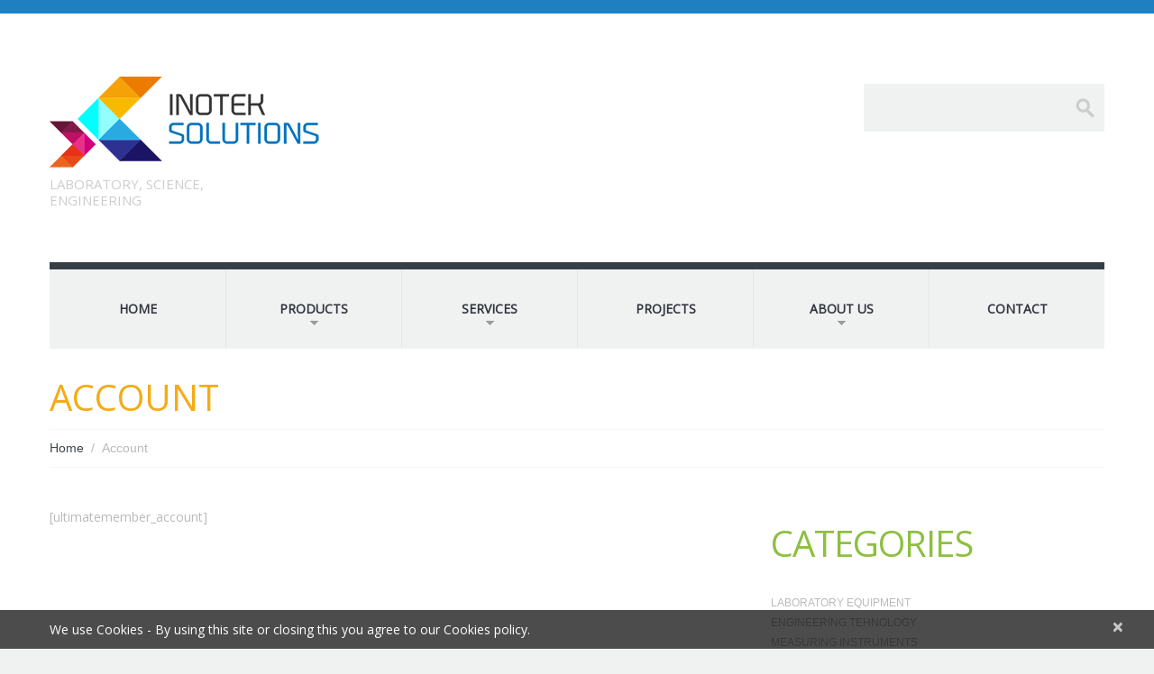

--- FILE ---
content_type: text/html; charset=UTF-8
request_url: https://www.inoteksol.com/account/
body_size: 10199
content:
<!DOCTYPE html>
<!--[if lt IE 7 ]><html class="ie ie6" lang="mk-MK"> <![endif]-->
<!--[if IE 7 ]><html class="ie ie7" lang="mk-MK"> <![endif]-->
<!--[if IE 8 ]><html class="ie ie8" lang="mk-MK"> <![endif]-->
<!--[if IE 9 ]><html class="ie ie9" lang="mk-MK"> <![endif]-->
<!--[if (gt IE 9)|!(IE)]><!--><html lang="mk-MK"> <!--<![endif]-->
<head>
<title>Account  |  InoTek Solutions</title>
<meta name="description" content=" &raquo; Account | Laboratory, Science, Engineering" />
<meta charset="UTF-8" />
<meta name="viewport" content="width=device-width, initial-scale=1.0">
<link rel="profile" href="//gmpg.org/xfn/11" />
<link rel="icon" href="https://www.inoteksol.com/wp-content/uploads/2017/07/favicon.png" type="image/x-icon" />
<link rel="pingback" href="https://www.inoteksol.com/xmlrpc.php" />
<link rel="alternate" type="application/rss+xml" title="InoTek Solutions" href="https://www.inoteksol.com/feed/" />
<link rel="alternate" type="application/atom+xml" title="InoTek Solutions" href="https://www.inoteksol.com/feed/atom/" />
<!-- <link rel="stylesheet" type="text/css" media="all" href="https://www.inoteksol.com/wp-content/themes/theme49466/bootstrap/css/bootstrap.css" /> -->
<!-- <link rel="stylesheet" type="text/css" media="all" href="https://www.inoteksol.com/wp-content/themes/theme49466/bootstrap/css/responsive.css" /> -->
<!-- <link rel="stylesheet" type="text/css" media="all" href="https://www.inoteksol.com/wp-content/themes/CherryFramework/css/camera.css" /> -->
<!-- <link rel="stylesheet" type="text/css" media="all" href="https://www.inoteksol.com/wp-content/themes/theme49466/style.css" /> -->
<!-- <link rel="stylesheet" type="text/css" media="all" href="https://www.inoteksol.com/wp-content/themes/theme49466/btn.css" /> -->
<link rel="stylesheet" type="text/css" href="//www.inoteksol.com/wp-content/cache/www.inoteksol.com/wpfc-minified/22rq5du4/f9eeb.css" media="all"/>
<style type="text/css">			.heateorSssInstagramBackground{background:radial-gradient(circle at 30% 107%,#fdf497 0,#fdf497 5%,#fd5949 45%,#d6249f 60%,#285aeb 90%)}
.heateor_sss_horizontal_sharing .heateorSssSharing,.heateor_sss_standard_follow_icons_container .heateorSssSharing{
color: #fff;
border-width: 0px;
border-style: solid;
border-color: transparent;
}
.heateor_sss_horizontal_sharing .heateorSssTCBackground{
color:#666;
}
.heateor_sss_horizontal_sharing .heateorSssSharing:hover,.heateor_sss_standard_follow_icons_container .heateorSssSharing:hover{
border-color: transparent;
}
.heateor_sss_vertical_sharing .heateorSssSharing,.heateor_sss_floating_follow_icons_container .heateorSssSharing{
color: #fff;
border-width: 0px;
border-style: solid;
border-color: transparent;
}
.heateor_sss_vertical_sharing .heateorSssTCBackground{
color:#666;
}
.heateor_sss_vertical_sharing .heateorSssSharing:hover,.heateor_sss_floating_follow_icons_container .heateorSssSharing:hover{
border-color: transparent;
}
@media screen and (max-width:783px) {.heateor_sss_vertical_sharing{display:none!important}}@media screen and (max-width:783px) {.heateor_sss_floating_follow_icons_container{display:none!important}}</style><meta name='robots' content='max-image-preview:large' />
<link rel='dns-prefetch' href='//maps.googleapis.com' />
<link rel='dns-prefetch' href='//netdna.bootstrapcdn.com' />
<link rel='dns-prefetch' href='//fonts.googleapis.com' />
<link rel='dns-prefetch' href='//s.w.org' />
<link rel="alternate" type="application/rss+xml" title="InoTek Solutions &raquo; Фид" href="https://www.inoteksol.com/feed/" />
<link rel="alternate" type="application/rss+xml" title="InoTek Solutions &raquo; фидови за коментари" href="https://www.inoteksol.com/comments/feed/" />
<link rel="alternate" type="application/rss+xml" title="InoTek Solutions &raquo; Account фидови за коментари" href="https://www.inoteksol.com/account/feed/" />
<script type="text/javascript">
window._wpemojiSettings = {"baseUrl":"https:\/\/s.w.org\/images\/core\/emoji\/13.1.0\/72x72\/","ext":".png","svgUrl":"https:\/\/s.w.org\/images\/core\/emoji\/13.1.0\/svg\/","svgExt":".svg","source":{"concatemoji":"https:\/\/www.inoteksol.com\/wp-includes\/js\/wp-emoji-release.min.js?ver=5.8.4"}};
!function(e,a,t){var n,r,o,i=a.createElement("canvas"),p=i.getContext&&i.getContext("2d");function s(e,t){var a=String.fromCharCode;p.clearRect(0,0,i.width,i.height),p.fillText(a.apply(this,e),0,0);e=i.toDataURL();return p.clearRect(0,0,i.width,i.height),p.fillText(a.apply(this,t),0,0),e===i.toDataURL()}function c(e){var t=a.createElement("script");t.src=e,t.defer=t.type="text/javascript",a.getElementsByTagName("head")[0].appendChild(t)}for(o=Array("flag","emoji"),t.supports={everything:!0,everythingExceptFlag:!0},r=0;r<o.length;r++)t.supports[o[r]]=function(e){if(!p||!p.fillText)return!1;switch(p.textBaseline="top",p.font="600 32px Arial",e){case"flag":return s([127987,65039,8205,9895,65039],[127987,65039,8203,9895,65039])?!1:!s([55356,56826,55356,56819],[55356,56826,8203,55356,56819])&&!s([55356,57332,56128,56423,56128,56418,56128,56421,56128,56430,56128,56423,56128,56447],[55356,57332,8203,56128,56423,8203,56128,56418,8203,56128,56421,8203,56128,56430,8203,56128,56423,8203,56128,56447]);case"emoji":return!s([10084,65039,8205,55357,56613],[10084,65039,8203,55357,56613])}return!1}(o[r]),t.supports.everything=t.supports.everything&&t.supports[o[r]],"flag"!==o[r]&&(t.supports.everythingExceptFlag=t.supports.everythingExceptFlag&&t.supports[o[r]]);t.supports.everythingExceptFlag=t.supports.everythingExceptFlag&&!t.supports.flag,t.DOMReady=!1,t.readyCallback=function(){t.DOMReady=!0},t.supports.everything||(n=function(){t.readyCallback()},a.addEventListener?(a.addEventListener("DOMContentLoaded",n,!1),e.addEventListener("load",n,!1)):(e.attachEvent("onload",n),a.attachEvent("onreadystatechange",function(){"complete"===a.readyState&&t.readyCallback()})),(n=t.source||{}).concatemoji?c(n.concatemoji):n.wpemoji&&n.twemoji&&(c(n.twemoji),c(n.wpemoji)))}(window,document,window._wpemojiSettings);
</script>
<style type="text/css">
img.wp-smiley,
img.emoji {
display: inline !important;
border: none !important;
box-shadow: none !important;
height: 1em !important;
width: 1em !important;
margin: 0 .07em !important;
vertical-align: -0.1em !important;
background: none !important;
padding: 0 !important;
}
</style>
<!-- <link rel='stylesheet' id='flexslider-css'  href='https://www.inoteksol.com/wp-content/plugins/cherry-plugin/lib/js/FlexSlider/flexslider.css?ver=2.2.0' type='text/css' media='all' /> -->
<!-- <link rel='stylesheet' id='owl-carousel-css'  href='https://www.inoteksol.com/wp-content/plugins/cherry-plugin/lib/js/owl-carousel/owl.carousel.css?ver=1.24' type='text/css' media='all' /> -->
<!-- <link rel='stylesheet' id='owl-theme-css'  href='https://www.inoteksol.com/wp-content/plugins/cherry-plugin/lib/js/owl-carousel/owl.theme.css?ver=1.24' type='text/css' media='all' /> -->
<link rel="stylesheet" type="text/css" href="//www.inoteksol.com/wp-content/cache/www.inoteksol.com/wpfc-minified/7xbkgcko/f9eeb.css" media="all"/>
<link rel='stylesheet' id='font-awesome-css'  href='//netdna.bootstrapcdn.com/font-awesome/3.2.1/css/font-awesome.css?ver=3.2.1' type='text/css' media='all' />
<!-- <link rel='stylesheet' id='cherry-plugin-css'  href='https://www.inoteksol.com/wp-content/plugins/cherry-plugin/includes/css/cherry-plugin.css?ver=1.2.8.1' type='text/css' media='all' /> -->
<!-- <link rel='stylesheet' id='wp-block-library-css'  href='https://www.inoteksol.com/wp-includes/css/dist/block-library/style.min.css?ver=5.8.4' type='text/css' media='all' /> -->
<!-- <link rel='stylesheet' id='contact-form-7-css'  href='https://www.inoteksol.com/wp-content/plugins/contact-form-7/includes/css/styles.css?ver=5.5.2' type='text/css' media='all' /> -->
<link rel="stylesheet" type="text/css" href="//www.inoteksol.com/wp-content/cache/www.inoteksol.com/wpfc-minified/q5iuqp1x/f9eeb.css" media="all"/>
<!-- <link rel='stylesheet' id='mks_shortcodes_fntawsm_css-css'  href='https://www.inoteksol.com/wp-content/plugins/meks-flexible-shortcodes/css/font-awesome/css/font-awesome.min.css?ver=1.3.3' type='text/css' media='screen' /> -->
<!-- <link rel='stylesheet' id='mks_shortcodes_simple_line_icons-css'  href='https://www.inoteksol.com/wp-content/plugins/meks-flexible-shortcodes/css/simple-line/simple-line-icons.css?ver=1.3.3' type='text/css' media='screen' /> -->
<!-- <link rel='stylesheet' id='mks_shortcodes_css-css'  href='https://www.inoteksol.com/wp-content/plugins/meks-flexible-shortcodes/css/style.css?ver=1.3.3' type='text/css' media='screen' /> -->
<link rel="stylesheet" type="text/css" href="//www.inoteksol.com/wp-content/cache/www.inoteksol.com/wpfc-minified/g2npjz8w/f9eeb.css" media="screen"/>
<!-- <link rel='stylesheet' id='theme49466-css'  href='https://www.inoteksol.com/wp-content/themes/theme49466/main-style.css' type='text/css' media='all' /> -->
<!-- <link rel='stylesheet' id='magnific-popup-css'  href='https://www.inoteksol.com/wp-content/themes/CherryFramework/css/magnific-popup.css?ver=0.9.3' type='text/css' media='all' /> -->
<!-- <link rel='stylesheet' id='heateor_sss_frontend_css-css'  href='https://www.inoteksol.com/wp-content/plugins/sassy-social-share/public/css/sassy-social-share-public.css?ver=3.3.25' type='text/css' media='all' /> -->
<!-- <link rel='stylesheet' id='heateor_sss_sharing_default_svg-css'  href='https://www.inoteksol.com/wp-content/plugins/sassy-social-share/admin/css/sassy-social-share-svg.css?ver=3.3.25' type='text/css' media='all' /> -->
<!-- <link rel='stylesheet' id='mimetypes-link-icons-css'  href='https://www.inoteksol.com/wp-content/plugins/mimetypes-link-icons/css/style.php?cssvars=bXRsaV9oZWlnaHQ9NDgmbXRsaV9pbWFnZV90eXBlPXBuZyZtdGxpX2xlZnRvcnJpZ2h0PWxlZnQ&#038;ver=3.0' type='text/css' media='all' /> -->
<link rel="stylesheet" type="text/css" href="//www.inoteksol.com/wp-content/cache/www.inoteksol.com/wpfc-minified/dvawuzbg/f9eeb.css" media="all"/>
<link rel='stylesheet' id='options_typography_Open+Sans-css'  href='//fonts.googleapis.com/css?family=Open+Sans&#038;subset=latin' type='text/css' media='all' />
<script src='//www.inoteksol.com/wp-content/cache/www.inoteksol.com/wpfc-minified/keii5zdc/f9eeb.js' type="text/javascript"></script>
<!-- <script type='text/javascript' src='https://www.inoteksol.com/wp-content/themes/CherryFramework/js/jquery-1.7.2.min.js?ver=1.7.2' id='jquery-js'></script> -->
<!-- <script type='text/javascript' src='https://www.inoteksol.com/wp-content/plugins/cherry-plugin/lib/js/jquery.easing.1.3.js?ver=1.3' id='easing-js'></script> -->
<!-- <script type='text/javascript' src='https://www.inoteksol.com/wp-content/plugins/cherry-plugin/lib/js/elasti-carousel/jquery.elastislide.js?ver=1.2.8.1' id='elastislide-js'></script> -->
<script type='text/javascript' src='//maps.googleapis.com/maps/api/js?v=3.exp&#038;ver=5.8.4' id='googlemapapis-js'></script>
<script src='//www.inoteksol.com/wp-content/cache/www.inoteksol.com/wpfc-minified/qleekg2j/f9eeb.js' type="text/javascript"></script>
<!-- <script type='text/javascript' src='https://www.inoteksol.com/wp-content/themes/theme49466/js/wpcf7.js?ver=1.0' id='wpcf7-js'></script> -->
<!-- <script type='text/javascript' src='https://www.inoteksol.com/wp-content/themes/theme49466/js/jquery-extra-selectors.js?ver=1.0' id='jquery-extra-selectors-js'></script> -->
<!-- <script type='text/javascript' src='https://www.inoteksol.com/wp-content/themes/theme49466/js/btn.js?ver=1.0' id='btn-js'></script> -->
<!-- <script type='text/javascript' src='https://www.inoteksol.com/wp-content/themes/CherryFramework/js/jquery-migrate-1.2.1.min.js?ver=1.2.1' id='migrate-js'></script> -->
<!-- <script type='text/javascript' src='https://www.inoteksol.com/wp-includes/js/swfobject.js?ver=2.2-20120417' id='swfobject-js'></script> -->
<!-- <script type='text/javascript' src='https://www.inoteksol.com/wp-content/themes/CherryFramework/js/modernizr.js?ver=2.0.6' id='modernizr-js'></script> -->
<!-- <script type='text/javascript' src='https://www.inoteksol.com/wp-content/themes/CherryFramework/js/jflickrfeed.js?ver=1.0' id='jflickrfeed-js'></script> -->
<!-- <script type='text/javascript' src='https://www.inoteksol.com/wp-content/themes/CherryFramework/js/custom.js?ver=1.0' id='custom-js'></script> -->
<!-- <script type='text/javascript' src='https://www.inoteksol.com/wp-content/themes/CherryFramework/bootstrap/js/bootstrap.min.js?ver=2.3.0' id='bootstrap-js'></script> -->
<link rel="https://api.w.org/" href="https://www.inoteksol.com/wp-json/" /><link rel="alternate" type="application/json" href="https://www.inoteksol.com/wp-json/wp/v2/pages/2130" /><link rel="EditURI" type="application/rsd+xml" title="RSD" href="https://www.inoteksol.com/xmlrpc.php?rsd" />
<link rel="wlwmanifest" type="application/wlwmanifest+xml" href="https://www.inoteksol.com/wp-includes/wlwmanifest.xml" /> 
<meta name="generator" content="WordPress 5.8.4" />
<link rel="canonical" href="https://www.inoteksol.com/account/" />
<link rel='shortlink' href='https://www.inoteksol.com/?p=2130' />
<link rel="alternate" type="application/json+oembed" href="https://www.inoteksol.com/wp-json/oembed/1.0/embed?url=https%3A%2F%2Fwww.inoteksol.com%2Faccount%2F" />
<link rel="alternate" type="text/xml+oembed" href="https://www.inoteksol.com/wp-json/oembed/1.0/embed?url=https%3A%2F%2Fwww.inoteksol.com%2Faccount%2F&#038;format=xml" />
<script type="text/javascript">
MPSLCore = {
'path': "https://www.inoteksol.com/wp-content/plugins/motopress-slider-lite/motoslider_core/",
'version': "2.2.0"
};
</script>
<script>
var system_folder = 'https://www.inoteksol.com/wp-content/themes/CherryFramework/admin/data_management/',
CHILD_URL ='https://www.inoteksol.com/wp-content/themes/theme49466',
PARENT_URL = 'https://www.inoteksol.com/wp-content/themes/CherryFramework', 
CURRENT_THEME = 'theme49466'</script>
<style type='text/css'>
body { background-color:#f0f1f1 }
.header { background-color:#ffffff }
</style>
<style type='text/css'>
h1 { font: normal 40px/48px Open Sans;  color:#1f80c1; }
h2 { font: normal 30px/43px Open Sans;  color:#1f80c1; }
h3 { font: normal 30px/30px Open Sans;  color:#1f80c1; }
h4 { font: normal 26px/31px Open Sans;  color:#1f80c1; }
h5 { font: normal 24px/29px Open Sans;  color:#1f80c1; }
h6 { font: normal 20px/25px Open Sans;  color:#1f80c1; }
body { font-weight: normal;}
.logo_h__txt, .logo_link { font: normal 40px/38px Open Sans;  color:#363f45; }
.sf-menu > li > a { font: normal 14px/18px Open Sans;  color:#31353d; }
.nav.footer-nav a { font: normal 12px/14px Arial, Helvetica, sans-serif;  color:#bbbaba; }
</style>
<style type="text/css" id="wp-custom-css">
.header {
border:none;
padding:0;
border-top:15px solid #1f80c1;
}
.service-box.home-services .title {
font:300 31px/1.2em 'Open Sans', 'sans-serif';
color:#31353d;
margin:0;
transition:all 0.3s ease 0s;
}
.title-box .title-box_primary, .title-box .title-box_secondary {
color:#1f80c1;
text-transform:uppercase;
margin:0;
}
.service-box .service-box_body .sub-title {
font:20px/1.2em 'Open Sans', 'sans-serif';
color:#f5ab16;
text-transform:uppercase;
margin:0 0 13px;
}
.social .social_li .social_link .social_ico i {
font-size:22px;
line-height:1em;
color:#1f80c1;
transition:all 0.3s ease 0s;
}
.title-section .title-header {
text-align:left;
letter-spacing:0;
padding:0 0 11px;
margin:0;
color:#f5ab16;
text-transform:uppercase;
font:300 40px/1.2em 'Open Sans', 'sans-serif';
position:relative;
}
article .post-header .post-title a { color:#1f80c1; }
article .post-header .post-title a:hover, article .post-header .post-title a:active, article .post-header .post-title a:focus {
color:#f5ab16;
text-decoration:none;
}
.logo .logo_tagline {
width:270px;
text-align:left;
margin:9px 0 0 0px;
font:300 15px/1.2em 'Open Sans', 'sans-serif';
color:#cbcdcf;
letter-spacing:0; }
nav.nav.footer-nav ul li:first-child { margin:0; }
nav.nav.footer-nav ul li.current-menu-item a, nav.nav.footer-nav ul li a:hover {
color:#f5ab16;
text-decoration:none;
}
[id*="categories"] ul li a:hover, [id*="categories"] ul li a:active, [id*="archives"] ul li a:hover, [id*="archives"] ul li a:active, .list.custom-list ul li a:hover, .list.custom-list ul li a:active {
color:#f5ab16;
text-decoration:none;
background:none; }
.nav__primary .sf-menu >li >.sub-menu >.menu-item a:hover {
color:#f5ab16;
text-shadow:none;
background:none;
}
.nav__primary .sf-menu >li >.sub-menu >.menu-item.sfHover >a .sf-sub-indicator { background-position:-10px 0; }
.nav__primary .sf-menu >li >.sub-menu >.menu-item.current-menu-item a {
color:#f5ab16;
text-shadow:none;
background:none;
}
.related-posts h3, .comment-holder h3, #respond h3 {
font:300 40px/1.2em 'Open Sans', 'sans-serif';
padding:0;
margin:0 0 30px;
text-align:left;
letter-spacing:0;
text-transform:uppercase;
color:#1f80c1;
}
.single #content .post-author .post-author_h a {
color:#f5ab16;
text-transform:none;
font:300 15px/1.2em 'Open Sans', 'sans-serif';
}
.single #content .post-author .post-author_link p { margin:0; }
.single #content .post-author .post-author_link a {
color:#f5ab16;
text-transform:none;
font:300 15px/22px 'Open Sans', 'sans-serif';
}
body {
margin:0;
font-family:Open Sans;
font-size:14px;
line-height:23px;
color:#bbbaba;
background-color:#f0f1f1;
}		</style>
<!--[if lt IE 8]>
<div style=' clear: both; text-align:center; position: relative;'>
<a href="http://www.microsoft.com/windows/internet-explorer/default.aspx?ocid=ie6_countdown_bannercode"><img src="https://storage.ie6countdown.com/assets/100/images/banners/warning_bar_0000_us.jpg" border="0" alt="" /></a>
</div>
<![endif]-->
<!--[if gte IE 9]><!-->
<script src='//www.inoteksol.com/wp-content/cache/www.inoteksol.com/wpfc-minified/2nx0perk/f9eeb.js' type="text/javascript"></script>
<!-- <script src="https://www.inoteksol.com/wp-content/themes/CherryFramework/js/jquery.mobile.customized.min.js" type="text/javascript"></script> -->
<script type="text/javascript">
jQuery(function(){
jQuery('.sf-menu').mobileMenu({defaultText: "Navigate to..."});
});
</script>
<!--<![endif]-->
<script type="text/javascript">
// Init navigation menu
jQuery(function(){
// main navigation init
jQuery('ul.sf-menu').superfish({
delay: 1000, // the delay in milliseconds that the mouse can remain outside a sub-menu without it closing
animation: {
opacity: "show",
height: "show"
}, // used to animate the sub-menu open
speed: "normal", // animation speed
autoArrows: true, // generation of arrow mark-up (for submenu)
disableHI: true // to disable hoverIntent detection
});
//Zoom fix
//IPad/IPhone
var viewportmeta = document.querySelector && document.querySelector('meta[name="viewport"]'),
ua = navigator.userAgent,
gestureStart = function () {
viewportmeta.content = "width=device-width, minimum-scale=0.25, maximum-scale=1.6, initial-scale=1.0";
},
scaleFix = function () {
if (viewportmeta && /iPhone|iPad/.test(ua) && !/Opera Mini/.test(ua)) {
viewportmeta.content = "width=device-width, minimum-scale=1.0, maximum-scale=1.0";
document.addEventListener("gesturestart", gestureStart, false);
}
};
scaleFix();
})
</script>
<!-- stick up menu -->
<script type="text/javascript">
jQuery(document).ready(function(){
jQuery('.header .nav-wrapper').tmStickUp({
correctionSelector: jQuery('#wpadminbar')
,	active: true			});
})
</script>
</head>
<body data-rsssl=1 class="page-template-default page page-id-2130 cat-5-id">
<div id="motopress-main" class="main-holder">
<!--Begin #motopress-main-->
<header class="motopress-wrapper header">
<div class="container">
<div class="row">
<div class="span12" data-motopress-wrapper-file="wrapper/wrapper-header.php" data-motopress-wrapper-type="header" data-motopress-id="62463eee7894f">
<div class="row">
<div class="span6" data-motopress-type="static" data-motopress-static-file="static/static-logo.php">
<!-- BEGIN LOGO -->
<div class="logo pull-left">
<a href="https://www.inoteksol.com/" class="logo_h logo_h__img"><img src="https://www.inoteksol.com/wp-content/uploads/2018/01/logo.png" alt="InoTek Solutions" title="Laboratory, Science, Engineering"></a>
<p class="logo_tagline">Laboratory, Science, Engineering</p><!-- Site Tagline -->
</div>
<!-- END LOGO -->	</div>
<div class="span6 hidden-phone" data-motopress-type="static" data-motopress-static-file="static/static-search.php">
<!-- BEGIN SEARCH FORM -->
<div class="search-form search-form__h hidden-phone clearfix">
<form id="search-header" class="navbar-form pull-right" method="get" action="https://www.inoteksol.com/" accept-charset="utf-8">
<input type="text" name="s" class="search-form_it">
<input type="submit" value="Go" id="search-form_is" class="search-form_is btn btn-primary">
</form>
</div>
<!-- END SEARCH FORM -->	</div>
</div>
<div class="nav-wrapper">
<div class="row">
<div class="span12" data-motopress-type="static" data-motopress-static-file="static/static-nav.php">
<!-- BEGIN MAIN NAVIGATION -->
<nav class="nav nav__primary clearfix">
<ul id="topnav" class="sf-menu"><li id="menu-item-1978" class="menu-item menu-item-type-custom menu-item-object-custom menu-item-home"><a href="https://www.inoteksol.com">Home</a></li>
<li id="menu-item-2201" class="menu-item menu-item-type-taxonomy menu-item-object-category menu-item-has-children"><a href="https://www.inoteksol.com/category/products/">Products</a>
<ul class="sub-menu">
<li id="menu-item-2576" class="menu-item menu-item-type-taxonomy menu-item-object-category menu-item-has-children"><a href="https://www.inoteksol.com/category/products/">Lab</a>
<ul class="sub-menu">
<li id="menu-item-2233" class="menu-item menu-item-type-custom menu-item-object-custom"><a href="https://www.inoteksol.com/products/laboratory-fume-hoods/">Laboratory Fume Hoods</a></li>
<li id="menu-item-2234" class="menu-item menu-item-type-custom menu-item-object-custom"><a href="https://www.inoteksol.com/products/incubator/">Incubator</a></li>
<li id="menu-item-2304" class="menu-item menu-item-type-custom menu-item-object-custom"><a href="https://www.inoteksol.com/products/autoclaves/">Autoclaves</a></li>
<li id="menu-item-2445" class="menu-item menu-item-type-custom menu-item-object-custom"><a href="https://www.inoteksol.com/products/sterilizer">Sterilizer</a></li>
<li id="menu-item-2306" class="menu-item menu-item-type-custom menu-item-object-custom"><a href="https://www.inoteksol.com/products/water-bath/">Water Bath</a></li>
<li id="menu-item-2307" class="menu-item menu-item-type-custom menu-item-object-custom"><a href="https://www.inoteksol.com/products/phytotronic/">Phytotronic</a></li>
<li id="menu-item-2308" class="menu-item menu-item-type-custom menu-item-object-custom"><a href="https://www.inoteksol.com/products/hotplate/">Hotplate</a></li>
<li id="menu-item-2334" class="menu-item menu-item-type-custom menu-item-object-custom"><a href="https://www.inoteksol.com/products/laminar-cabinets/">Laminar Flow Hood</a></li>
<li id="menu-item-2446" class="menu-item menu-item-type-custom menu-item-object-custom"><a href="https://www.inoteksol.com/products/pcr-cabinet">PCR-Cabinet</a></li>
<li id="menu-item-2444" class="menu-item menu-item-type-custom menu-item-object-custom"><a href="https://www.inoteksol.com/products/ultra-pure-water">Ultra pure water</a></li>
</ul>
</li>
<li id="menu-item-2577" class="menu-item menu-item-type-taxonomy menu-item-object-category menu-item-has-children"><a href="https://www.inoteksol.com/category/products/">Industry</a>
<ul class="sub-menu">
<li id="menu-item-2305" class="menu-item menu-item-type-custom menu-item-object-custom"><a href="https://www.inoteksol.com/products/destilator/">Destilator</a></li>
<li id="menu-item-2387" class="menu-item menu-item-type-custom menu-item-object-custom"><a href="https://www.inoteksol.com/products/hype-asm/">HyPe ASM</a></li>
</ul>
</li>
<li id="menu-item-2580" class="menu-item menu-item-type-post_type menu-item-object-post menu-item-has-children"><a href="https://www.inoteksol.com/our-partners/">Measurement</a>
<ul class="sub-menu">
<li id="menu-item-2581" class="menu-item menu-item-type-post_type menu-item-object-post"><a href="https://www.inoteksol.com/our-partners/">RadWag</a></li>
</ul>
</li>
<li id="menu-item-2574" class="menu-item menu-item-type-taxonomy menu-item-object-category"><a href="https://www.inoteksol.com/en/category/products-en/">Pharmacy</a></li>
</ul>
</li>
<li id="menu-item-63" class="menu-item menu-item-type-post_type menu-item-object-page menu-item-has-children"><a href="https://www.inoteksol.com/services/">Services</a>
<ul class="sub-menu">
<li id="menu-item-2202" class="menu-item menu-item-type-post_type menu-item-object-page"><a href="https://www.inoteksol.com/client-area/">Client Area</a></li>
</ul>
</li>
<li id="menu-item-2354" class="menu-item menu-item-type-taxonomy menu-item-object-category"><a href="https://www.inoteksol.com/category/projects/">Projects</a></li>
<li id="menu-item-2352" class="menu-item menu-item-type-taxonomy menu-item-object-category menu-item-has-children"><a href="https://www.inoteksol.com/category/about-us-ino/">About Us</a>
<ul class="sub-menu">
<li id="menu-item-2566" class="menu-item menu-item-type-post_type menu-item-object-post"><a href="https://www.inoteksol.com/our-partners/">OUR PARTNERS</a></li>
</ul>
</li>
<li id="menu-item-50" class="menu-item menu-item-type-post_type menu-item-object-page"><a href="https://www.inoteksol.com/contact/">Contact</a></li>
</ul></nav><!-- END MAIN NAVIGATION -->		</div>
</div>
</div>					</div>
</div>
</div>
</header>
<div class="motopress-wrapper content-holder clearfix">
<div class="container">
<div class="row">
<div class="span12" data-motopress-wrapper-file="page.php" data-motopress-wrapper-type="content">
<div class="row">
<div class="span12" data-motopress-type="static" data-motopress-static-file="static/static-title.php">
<section class="title-section">
<h1 class="title-header">
Account	</h1>
<!-- BEGIN BREADCRUMBS-->
<ul class="breadcrumb breadcrumb__t"><li><a href="https://www.inoteksol.com">Home</a></li><li class="divider"></li><li class="active">Account</li></ul>			<!-- END BREADCRUMBS -->
</section><!-- .title-section -->
</div>
</div>
<div class="row">
<div class="span8 masonry masonry" id="content" data-motopress-type="loop" data-motopress-loop-file="loop/loop-page.php">
<div id="post-2130" class="page post-2130 type-page status-publish hentry cat-5-id">
[ultimatemember_account]
<div class="clear"></div>
<!--.pagination-->
</div><!--post-->
</div>
<div class="span4 sidebar" id="sidebar" data-motopress-type="static-sidebar"  data-motopress-sidebar-file="sidebar.php">
<div id="nav_menu-3" class="visible-all-devices widget"><h3>Categories</h3><div class="menu-sidebar-container"><ul id="menu-sidebar" class="menu"><li id="menu-item-2402" class="menu-item menu-item-type-custom menu-item-object-custom menu-item-2402"><a href="https://www.inoteksol.com/home/categories/products">Laboratory Equipment</a></li>
<li id="menu-item-2403" class="menu-item menu-item-type-custom menu-item-object-custom menu-item-2403"><a href="https://www.inoteksol.com/category/projects">Engineering Tehnology</a></li>
<li id="menu-item-2404" class="menu-item menu-item-type-custom menu-item-object-custom menu-item-2404"><a href="https://www.inoteksol.com/about-us-ino/our-partners/">Measuring Instruments</a></li>
<li id="menu-item-2405" class="menu-item menu-item-type-custom menu-item-object-custom menu-item-home menu-item-2405"><a href="https://www.inoteksol.com/">Pharmaceutical Science</a></li>
</ul></div></div>					</div>
</div>
</div>
</div>
</div>
</div>
		<footer class="motopress-wrapper footer">
<div class="container">
<div class="row">
<div class="span12" data-motopress-wrapper-file="wrapper/wrapper-footer.php" data-motopress-wrapper-type="footer" data-motopress-id="62463eee7df25">
<div class="footer-widgets">
<div class="row">
<div class="span3" data-motopress-type="static" data-motopress-static-file="static/static-footer-nav.php">
<div><h4>Navigation</h4></div>
<nav class="nav footer-nav">
<ul id="menu-footer-widget-menu" class="menu"><li id="menu-item-2524" class="menu-item menu-item-type-post_type menu-item-object-page menu-item-home menu-item-2524"><a href="https://www.inoteksol.com/">Home</a></li>
<li id="menu-item-2189" class="menu-item menu-item-type-taxonomy menu-item-object-category menu-item-2189"><a href="https://www.inoteksol.com/category/products/">Products</a></li>
<li id="menu-item-2058" class="menu-item menu-item-type-post_type menu-item-object-page menu-item-2058"><a href="https://www.inoteksol.com/services/">Services</a></li>
<li id="menu-item-2522" class="menu-item menu-item-type-taxonomy menu-item-object-category menu-item-2522"><a href="https://www.inoteksol.com/category/projects/">Projects</a></li>
<li id="menu-item-2523" class="menu-item menu-item-type-taxonomy menu-item-object-category menu-item-2523"><a href="https://www.inoteksol.com/category/about-us-ino/">About Us</a></li>
<li id="menu-item-2061" class="menu-item menu-item-type-post_type menu-item-object-page menu-item-2061"><a href="https://www.inoteksol.com/contact/">Contact</a></li>
</ul>		</nav>
</div>
<div class="span3" data-motopress-type="dynamic-sidebar" data-motopress-sidebar-id="footer-sidebar-1">
<div id="polylang-3"><h4>Languages</h4><ul>
<li class="lang-item lang-item-42 lang-item-mk current-lang lang-item-first"><a  lang="mk-MK" hreflang="mk-MK" href="https://www.inoteksol.com/account/"><img src="[data-uri]" alt="македонски јазик" width="16" height="11" style="width: 16px; height: 11px;" /><span style="margin-left:0.3em;">македонски јазик</span></a></li>
<li class="lang-item lang-item-64 lang-item-en no-translation"><a  lang="en-GB" hreflang="en-GB" href="https://www.inoteksol.com/en/"><img src="[data-uri]" alt="English" width="16" height="11" style="width: 16px; height: 11px;" /><span style="margin-left:0.3em;">English</span></a></li>
</ul>
</div>		</div>
<div class="span3" data-motopress-type="dynamic-sidebar" data-motopress-sidebar-id="footer-sidebar-2">
<div id="widget_cherry_vcard-2" class="visible-all-devices "><h4>InoTek Solutions</h4>	<address class="vcard">
<div class="google-map" style="width:100%; overflow: hidden;"><div class="mapouter"><div class="gmap_canvas"><iframe src="https://www.google.com/maps/embed?pb=!1m18!1m12!1m3!1d2965.7906030396875!2d21.447428715819374!3d41.98330537921397!2m3!1f0!2f0!3f0!3m2!1i1024!2i768!4f13.1!3m3!1m2!1s0x1354150e992cd2fb%3A0xf04472647f33d75b!2sInotek%20Solutions!5e0!3m2!1sen!2sus!4v1648739467200!5m2!1sen!2sus" width="300" height="250" style="border:0;" allowfullscreen="" loading="lazy" referrerpolicy="no-referrer-when-downgrade"></iframe><style>.mapouter{position:relative;text-align:right;height:250px;width:300px;}.gmap_canvas {overflow:hidden;background:none!important;height:250px;width:300px;}</style></div></div>
<strong class="adr">
<div class="meta_format"><span class="street-address">III Makedonska Brigada, No.48</span></div>
<div class="meta_format"><span class="locality">Skopje</span></div>
<div class="meta_format"><span class="postal-code">1000</span></div>
</strong>
<div class="meta_format"><span class="tel"><span class="value"><a href="tel:+389 78 260 309">+389 78 260 309</a></span></span></div>
<div class="meta_format"><a class="email" href="mailto:info@inoteksol.com">info@inoteksol.com</a></div>
</address>
</div>		</div>
<div class="span3" data-motopress-type="dynamic-sidebar" data-motopress-sidebar-id="footer-sidebar-3">
<div id="social_networks-4" class="visible-all-devices ">		
<!-- BEGIN SOCIAL NETWORKS -->
<ul class="social social__row clearfix unstyled">
<li class="social_li">
<a class="social_link social_link__facebook" rel="tooltip" data-original-title="facebook" href="https://www.facebook.com/Inotek-Solutions-DOOEL-713009115558477/">
<span class="social_ico"><i class="icon-facebook-sign"></i></span>
</a>
</li>
<li class="social_li">
<a class="social_link social_link__twitter" rel="tooltip" data-original-title="twitter" href="https://twitter.com/InotekSolutions">
<span class="social_ico"><i class="icon-twitter-sign"></i></span>
</a>
</li>
<li class="social_li">
<a class="social_link social_link__rss" rel="tooltip" data-original-title="rss" href="rss">
<span class="social_ico"><i class="icon-rss"></i></span>
</a>
</li>
<li class="social_li">
<a class="social_link social_link__linkedin" rel="tooltip" data-original-title="linkedin" href="https://www.linkedin.com/in/inotek-solutions-40a4b1143/">
<span class="social_ico"><i class="icon-linkedin"></i></span>
</a>
</li>
</ul>
<!-- END SOCIAL NETWORKS -->
</div>		</div>
</div>
</div>
<div class="row copyright">
<div class="span12" data-motopress-type="static" data-motopress-static-file="static/static-footer-text.php">
<div id="footer-text" class="footer-text">
InoTek Solutions © 2022		</div>	</div>
</div>					</div>
</div>
</div>
</footer>
<!--End #motopress-main-->
</div>
<div id="back-top-wrapper" class="visible-desktop">
<p id="back-top">
<a href="#top"><span></span></a>		</p>
</div>
<script type='text/javascript' src='https://www.inoteksol.com/wp-content/plugins/cherry-plugin/lib/js/FlexSlider/jquery.flexslider-min.js?ver=2.2.2' id='flexslider-js'></script>
<script type='text/javascript' id='cherry-plugin-js-extra'>
/* <![CDATA[ */
var items_custom = [[0,1],[480,2],[768,3],[980,4],[1170,5]];
/* ]]> */
</script>
<script type='text/javascript' src='https://www.inoteksol.com/wp-content/plugins/cherry-plugin/includes/js/cherry-plugin.js?ver=1.2.8.1' id='cherry-plugin-js'></script>
<script type='text/javascript' src='https://www.inoteksol.com/wp-includes/js/dist/vendor/regenerator-runtime.min.js?ver=0.13.7' id='regenerator-runtime-js'></script>
<script type='text/javascript' src='https://www.inoteksol.com/wp-includes/js/dist/vendor/wp-polyfill.min.js?ver=3.15.0' id='wp-polyfill-js'></script>
<script type='text/javascript' id='contact-form-7-js-extra'>
/* <![CDATA[ */
var wpcf7 = {"api":{"root":"https:\/\/www.inoteksol.com\/wp-json\/","namespace":"contact-form-7\/v1"}};
/* ]]> */
</script>
<script type='text/javascript' src='https://www.inoteksol.com/wp-content/plugins/contact-form-7/includes/js/index.js?ver=5.5.2' id='contact-form-7-js'></script>
<script type='text/javascript' src='https://www.inoteksol.com/wp-content/plugins/meks-flexible-shortcodes/js/main.js?ver=1' id='mks_shortcodes_js-js'></script>
<script type='text/javascript' src='https://www.inoteksol.com/wp-content/themes/CherryFramework/js/superfish.js?ver=1.5.3' id='superfish-js'></script>
<script type='text/javascript' src='https://www.inoteksol.com/wp-content/themes/CherryFramework/js/jquery.mobilemenu.js?ver=1.0' id='mobilemenu-js'></script>
<script type='text/javascript' src='https://www.inoteksol.com/wp-content/themes/CherryFramework/js/jquery.magnific-popup.min.js?ver=0.9.3' id='magnific-popup-js'></script>
<script type='text/javascript' src='https://www.inoteksol.com/wp-content/themes/CherryFramework/js/jplayer.playlist.min.js?ver=2.3.0' id='playlist-js'></script>
<script type='text/javascript' src='https://www.inoteksol.com/wp-content/themes/CherryFramework/js/jquery.jplayer.min.js?ver=2.6.0' id='jplayer-js'></script>
<script type='text/javascript' src='https://www.inoteksol.com/wp-content/themes/CherryFramework/js/tmstickup.js?ver=1.0.0' id='tmstickup-js'></script>
<script type='text/javascript' src='https://www.inoteksol.com/wp-content/themes/CherryFramework/js/device.min.js?ver=1.0.0' id='device-js'></script>
<script type='text/javascript' src='https://www.inoteksol.com/wp-content/themes/CherryFramework/js/jquery.zaccordion.min.js?ver=2.1.0' id='zaccordion-js'></script>
<script type='text/javascript' src='https://www.inoteksol.com/wp-content/themes/CherryFramework/js/camera.min.js?ver=1.3.4' id='camera-js'></script>
<script type='text/javascript' id='heateor_sss_sharing_js-js-before'>
function heateorSssLoadEvent(e) {var t=window.onload;if (typeof window.onload!="function") {window.onload=e}else{window.onload=function() {t();e()}}};	var heateorSssSharingAjaxUrl = 'https://www.inoteksol.com/wp-admin/admin-ajax.php', heateorSssCloseIconPath = 'https://www.inoteksol.com/wp-content/plugins/sassy-social-share/public/../images/close.png', heateorSssPluginIconPath = 'https://www.inoteksol.com/wp-content/plugins/sassy-social-share/public/../images/logo.png', heateorSssHorizontalSharingCountEnable = 0, heateorSssVerticalSharingCountEnable = 0, heateorSssSharingOffset = -10; var heateorSssMobileStickySharingEnabled = 0;var heateorSssCopyLinkMessage = "Link copied.";var heateorSssUrlCountFetched = [], heateorSssSharesText = 'Shares', heateorSssShareText = 'Share';function heateorSssPopup(e) {window.open(e,"popUpWindow","height=400,width=600,left=400,top=100,resizable,scrollbars,toolbar=0,personalbar=0,menubar=no,location=no,directories=no,status")};var heateorSssWhatsappShareAPI = "web";
</script>
<script type='text/javascript' src='https://www.inoteksol.com/wp-content/plugins/sassy-social-share/public/js/sassy-social-share-public.js?ver=3.3.25' id='heateor_sss_sharing_js-js'></script>
<script type='text/javascript' id='mimetypes-link-icons-js-extra'>
/* <![CDATA[ */
var i18n_mtli = {"hidethings":"1","enable_async":"","enable_async_debug":"","avoid_selector":".wp-caption"};
/* ]]> */
</script>
<script type='text/javascript' src='https://www.inoteksol.com/wp-content/plugins/mimetypes-link-icons/js/mtli-str-replace.min.js?ver=3.1.0' id='mimetypes-link-icons-js'></script>
<script type='text/javascript' src='https://www.inoteksol.com/wp-includes/js/wp-embed.min.js?ver=5.8.4' id='wp-embed-js'></script>
<script type='text/javascript'>
(function() {
var expirationDate = new Date();
expirationDate.setTime( expirationDate.getTime() + 31536000 * 1000 );
document.cookie = "pll_language=mk; expires=" + expirationDate.toUTCString() + "; path=/; secure; SameSite=Lax";
}());
</script>
<div id="cf-cookie-banner" class="cf-cookie-banner-wrap alert fade in">
<div class="container">
<button type="button" class="close" data-dismiss="alert">&times;</button>
We use Cookies - By using this site or closing this you agree to our Cookies policy.			</div>
</div>
<!-- this is used by many Wordpress features and for plugins to work properly -->
</body>
</html><!-- WP Fastest Cache file was created in 0.123370885849 seconds, on 01-04-22 1:53:18 --><!-- via php -->

--- FILE ---
content_type: text/css
request_url: https://www.inoteksol.com/wp-content/cache/www.inoteksol.com/wpfc-minified/dvawuzbg/f9eeb.css
body_size: 67231
content:
body { position:relative; }
.ie8 body { min-width:980px; }
@media (max-width: 767px) {
body.cherry-fixed-layout {
padding-left:0 !important;
padding-right:0 !important;
}
}
@media (max-width: 767px) {
body.cherry-fixed-layout .header, body.cherry-fixed-layout .content-holder, body.cherry-fixed-layout .footer {
padding-left:20px;
padding-right:20px;
}
}
body[class*="span"] {
position:static;
float:none;
min-height:inherit;
margin-left:inherit;
}
a { outline:none; }
a:focus { outline:none; }
.main-holder {
position:relative;
z-index:1;
}
.cherry-fixed-layout .main-holder {
margin:0 auto;
max-width:980px;
width:auto;
background:#fafafa;
}
@media (min-width: 1200px) {
.cherry-fixed-layout .main-holder { max-width:1210px; }
}
@media (min-width: 768px) and (max-width: 979px) {
.cherry-fixed-layout .main-holder { max-width:764px; }
}
.header {
position:relative;
z-index:99;
padding:30px 0;
border-bottom:1px solid #DDD;
background-color:#eee;
}
.logo {
position:relative;
z-index:99;
}
@media (min-width: 768px) and (max-width: 979px) {
.logo { width:60%; }
}
.logo_h__txt { margin:0; }
.logo_link {
color:#049cdb;
text-decoration:none;
}
.logo_link:hover { text-decoration:none; }
.logo_tagline {
text-transform:uppercase;
font-size:10px;
}
.search-form form { position:relative; }
.search-form_it { vertical-align:top; }
.search-form_is { vertical-align:top; }
@media (min-width: 768px) and (max-width: 979px) {
.sidebar .search-form_it { width:130px; }
}
.nav__primary {
position:relative;
z-index:2;
}
.sf-menu, .sf-menu * {
margin:0;
padding:0;
list-style:none;
}
.sf-menu { line-height:1.0; }
.sf-menu ul {
display:none;
position:absolute;
top:-999em;
width:10em;
}
.sf-menu ul li { width:100%; }
.sf-menu li:hover { visibility:inherit; }
.sf-menu li {
position:relative;
float:left;
}
.sf-menu a {
position:relative;
display:block;
}
.sf-menu li:hover ul, .sf-menu li.sfHover ul {
top:100%;
left:0;
z-index:99;
}
ul.sf-menu li:hover li ul, ul.sf-menu li.sfHover li ul { top:-999em; }
ul.sf-menu li li:hover ul, ul.sf-menu li li.sfHover ul {
top:0;
left:100%;
}
ul.sf-menu li li:hover li ul, ul.sf-menu li li.sfHover li ul { top:-999em; }
ul.sf-menu li li li:hover ul, ul.sf-menu li li li.sfHover ul {
top:0;
left:10em;
}
.sf-menu { float:right; }
.sf-menu > li {
background:#ddd;
text-align:center;
}
.sf-menu > li > a {
padding:10px 12px;
border-top:1px solid #DDD;
border-left:1px solid #fff;
color:#13a;
text-decoration:none;
}
.sf-menu li .desc {
display:block;
font-size:0.9em;
}
.sf-menu li li { background:#AABDE6; }
.sf-menu li li a {
padding:10px 12px;
border-top:1px solid #DDD;
border-left:1px solid #fff;
color:#13a;
text-decoration:none;
}
.sf-menu > li > a:hover, .sf-menu > li.sfHover> a, .sf-menu > li.current-menu-item > a, .sf-menu > li.current_page_item > a { background:#CFDEFF; }
.sf-menu li li > a:hover, .sf-menu li li.sfHover > a, .sf-menu li li.current-menu-item > a, .sf-menu li li.current_page_item > a { background:#CFDEFF; }
.sf-menu a.sf-with-ul {
padding-right:2.25em;
min-width:1px;
}
.sf-sub-indicator {
position:absolute;
top:1.05em;
right:.75em;
display:block;
overflow:hidden;
width:10px;
height:10px;
background:url(//www.inoteksol.com/wp-content/themes/CherryFramework/images/arrows-ffffff.png) no-repeat -10px -100px;
text-indent:-999em;
}
a > .sf-sub-indicator { background-position:0 -100px; }
a:focus > .sf-sub-indicator, a:hover > .sf-sub-indicator, a:active > .sf-sub-indicator, li:hover > a > .sf-sub-indicator, li.sfHover > a > .sf-sub-indicator { background-position:-10px -100px; }
.sf-menu ul .sf-sub-indicator { background-position:-10px 0; }
.sf-menu ul a > .sf-sub-indicator { background-position:0 0; }
.sf-menu ul a:focus > .sf-sub-indicator, .sf-menu ul a:hover > .sf-sub-indicator, .sf-menu ul a:active > .sf-sub-indicator, .sf-menu ul li:hover > a > .sf-sub-indicator, .sf-menu ul li.sfHover > a > .sf-sub-indicator { background-position:-10px 0; }
@media (max-width: 767px) {
.sf-menu { display:none; }
}
.select-menu {
display:none;
border:1px solid #DDD;
background-color:#e4e4e4;
width:100%;
height:30px;
padding:5px;
margin:0;
cursor:pointer;
outline:none;
-webkit-border-radius:4px;
-moz-border-radius:4px;
border-radius:4px;
}
.select-menu:focus { border-color:#DDD; }
.select-menu option {
padding:5px;
cursor:pointer;
}
.select-menu option.main_item { font-weight:bold; }
.slider {
position:relative;
z-index:1;
overflow:hidden;
margin:0;
padding:0;
}
.accordion { position:relative; }
.accordion >ul {
margin:0;
display:none;
visibility:hidden;
position:relative;
z-index:1;
}
.accordion >ul >li .max_height { max-height:500px; }
.accordion >ul >li .accordion_caption {
position:absolute;
bottom:0;
width:100%;
min-height:50px;
padding:15px;
background:url(//www.inoteksol.com/wp-content/themes/CherryFramework/images/black-opacity-60.png);
}
.accordion >ul >li .accordion_caption h2 { color:#FFF; }
@media (max-width: 768px) {
.accordion >ul >li .accordion_caption { display:none; }
}
.accordion .accordion_loader {
z-index:0;
top:50%;
left:50%;
margin:-18px 0 0 -18px;
width:36px;
height:36px;
position:absolute;
}
.content-holder {
position:relative;
z-index:1;
padding-bottom:50px;
}
#content { padding-top:40px; }
#content.left {
position:relative;
z-index:9;
float:right !important;
margin-bottom:40px;
}
.isStuck { -webkit-transform:translateZ(0); }
.title-section { padding:70px 0 0; }
.title-header {
overflow:hidden;
margin-bottom:1.5em;
word-wrap:break-word;
-webkit-hyphens:auto;
-moz-hyphens:auto;
-ms-hyphens:auto;
-o-hyphens:auto;
hyphens:auto;
}
.title-desc {
display:block;
color:#999;
font-size:11px;
}
.breadcrumb__t {
margin:0;
word-wrap:break-word;
-webkit-hyphens:auto;
-moz-hyphens:auto;
-ms-hyphens:auto;
-o-hyphens:auto;
hyphens:auto;
}
.breadcrumb__t li { display:inline; }
.breadcrumb__t li.divider {
font:0/0 a;
color:transparent;
text-shadow:none;
background-color:transparent;
border:0;
}
.breadcrumb__t li.divider:after {
content:' / ';
color:#333333;
font:12px/18px Arial, Helvetica, sans-serif;
}
#sidebar { padding-top:40px; }
#sidebar h3 { margin-bottom:20px; }
.testimonial {
position:relative;
margin-bottom:35px;
padding:30px;
border:1px solid #DDD;
background:#f5f5f5;
font-style:italic;
font-family:Georgia, "Times New Roman", Times, serif;
line-height:1.5em;
-webkit-border-radius:2px;
-moz-border-radius:2px;
border-radius:2px;
}
.testimonial_bq {
margin:0;
padding:0;
border:none;
}
.testimonial_content {
overflow:hidden;
background:url(//www.inoteksol.com/wp-content/themes/CherryFramework/images/quotes.png) no-repeat 0 0;
}
@media (min-width: 768px) and (max-width: 979px) {
.testimonial .featured-thumbnail {
width:80px;
height:80px;
}
}
.testimonial small {
font-family:"Helvetica Neue", Helvetica, Arial, sans-serif;
font-style:normal;
padding:12px 0 0;
font-size:10.2px;
}
.testimonial small span { display:inline; }
.testimonial .testi-url, .testimonial .testi-email { font-style:normal; }
@media (min-width: 768px) and (max-width: 979px) {
.testimonial {
padding:15px;
background-position:150px 10px;
}
}
@media (max-width: 767px) {
.testimonial {
padding:15px;
background-position:150px 10px;
}
}
#primary { padding-top:40px; }
.entry-content { overflow:hidden; }
.entry-meta.float-right { float:right; }
.portfolio-meta {
margin:0;
padding:1em 0;
border:none;
border-top:1px solid #DDD;
}
.portfolio-meta span {
display:inline-block;
line-height:20px;
padding-right:15px;
}
@media (max-width: 767px) {
.portfolio-meta span { display:block; }
}
.portfolio-meta i {
font-size:16px;
margin-right:.5em;
color:#999;
}
.portfolio-meta i.icon-tag { margin-right:.3em; }
.portfolio-meta-list {
margin:0 0 2em 0;
padding:1em 0;
border:none;
border-top:1px solid #DDD;
border-bottom:1px solid #DDD;
}
.portfolio-meta-list li {
margin:.5em 0 0 0;
padding:0;
border:none;
background:none;
list-style-type:none;
text-transform:none;
}
.portfolio-meta-list li:first-child { margin-top:0; }
.portfolio-meta-list li strong {
display:inline;
padding-right:.3em;
}
.image-holder { position:relative; }
.image-holder img { max-width:100%; }
.grid_gallery {
margin-bottom:-1px;
position:relative;
overflow:hidden;
padding:0;
}
.grid_gallery_inner {
position:relative;
overflow:hidden;
width:100%;
}
.grid_gallery_inner.isotope .gallery_item { padding:0; }
.grid_gallery_inner.isotope .gallery_item a {
position:relative;
padding:1px;
}
.gallery_item {
float:left;
width:33%;
margin:0;
padding:0 1px 1px 0;
}
.gallery_item.featured-thumbnail {
border:none;
-webkit-border-radius:0;
-moz-border-radius:0;
border-radius:0;
-webkit-box-shadow:none;
-moz-box-shadow:none;
box-shadow:none;
}
.single-gallery-item { margin:0 !important; }
.zoom-icon {
position:absolute;
top:0;
right:0;
bottom:0;
left:0;
display:block;
background:rgba(0,0,0,0.4);
opacity:0;
cursor:pointer;
-webkit-transition:0.2s;
-moz-transition:0.2s;
-o-transition:0.2s;
transition:0.2s;
}
.no-rgba .zoom-icon {
visibility:hidden;
background:url(//www.inoteksol.com/wp-content/themes/CherryFramework/images/black-opacity-60.png);
}
.zoom-icon:before {
position:absolute;
top:50%;
left:50%;
display:block;
margin:-13px 0 0 -13px;
width:25px;
height:26px;
background:url(//www.inoteksol.com/wp-content/themes/CherryFramework/images/magnify-alt.png) 50% 50% no-repeat;
content:"";
}
.featured-thumbnail a:hover .zoom-icon, a.thumbnail:hover .zoom-icon, .thumbnail__portfolio a:hover .zoom-icon { opacity:1; }
.no-rgba .image-wrap:hover .zoom-icon, .featured-thumbnail a:hover .zoom-icon, a.thumbnail:hover .zoom-icon, .thumbnail__portfolio a:hover .zoom-icon { visibility:visible; }
.filter-wrapper strong {
display:block;
padding:8px 0;
margin-right:5px;
float:left;
}
.filter-wrapper .nav { overflow:hidden; }
.nav-pills { float:left; }
@media (max-width: 480px) {
.nav-pills li { float:none; }
}
.nav-pills li a { white-space:nowrap; }
@media (max-width: 480px) {
.nav-pills li a {
display:block;
padding:5px;
}
}
.filterable-portfolio {
position:relative;
visibility:hidden;
overflow:hidden;
margin:0 -10px;
}
.filterable-portfolio .portfolio_item {
display:block;
float:left;
-webkit-box-sizing:border-box;
-moz-box-sizing:border-box;
box-sizing:border-box;
margin:0 0 20px 0;
padding:0 10px;
width:0;
}
.filterable-portfolio .portfolio_item.nomargin { margin-right:0; }
.filterable-portfolio .portfolio_item_holder { overflow:hidden; }
.filterable-portfolio .image-wrap {
position:relative;
display:block;
overflow:hidden;
}
.filterable-portfolio .image-wrap:before {
top:50%;
left:50%;
margin:-16px 0 0 -16px;
z-index:-1;
}
.filterable-portfolio .folio_loader {
top:50%;
left:50%;
margin:-10px 0 0 -10px;
z-index:-1;
}
.thumbnail__portfolio { margin:0; }
.video_preview.featured-thumbnail {
margin:0 0 10px 0;
padding:0px;
width:100%;
}
.video_preview >div { padding:4px; }
.video_preview a[rel="author"] { display:inline-block; }
.video_preview .post_author { display:block; }
.video_preview .post_date { display:block; }
.video_preview img { width:100%; }
.video_preview span.hover {
position:absolute;
top:50%;
left:50%;
margin:-41px 0 0 -35px;
font-size:80px;
color:#FFF;
text-decoration:none;
opacity:0.8;
-webkit-perspective:1000;
-moz-perspective:1000;
-ms-perspective:1000;
perspective:1000;
-webkit-transition:all 0.5s ease;
-moz-transition:all 0.5s ease;
transition:all 0.5s ease;
}
.video_preview a:hover span.hover {
opacity:1;
-webkit-perspective:1000;
-moz-perspective:1000;
-ms-perspective:1000;
perspective:1000;
-webkit-transform:rotateY(360deg);
-moz-transform:rotateY(360deg);
-ms-transform:rotateY(360deg);
transform:rotateY(360deg);
-webkit-transition:all 0.5s ease;
-moz-transition:all 0.5s ease;
transition:all 0.5s ease;
}
.video_preview h4 {
padding:0 0 7px 5px;
border-bottom:1px solid #DDD;
}
.video_preview .post_author {
float:left;
padding:0 0 5px 5px;
}
.video_preview .post_date {
float:right;
padding:0 5px 5px 0;
}
.isotope-item { z-index:2; }
.isotope-hidden.isotope-item {
z-index:1;
pointer-events:none;
}
.isotope, .isotope .isotope-item {
-webkit-transition-duration:0.8s;
-moz-transition-duration:0.8s;
-ms-transition-duration:0.8s;
-o-transition-duration:0.8s;
transition-duration:0.8s;
}
.isotope {
-webkit-transition-property:height, width;
-moz-transition-property:height, width;
-ms-transition-property:height, width;
-o-transition-property:height, width;
transition-property:height, width;
}
.isotope .isotope-item {
-webkit-transition-property:-webkit-transform, opacity;
-moz-transition-property:-moz-transform, opacity;
-ms-transition-property:-ms-transform, opacity;
-o-transition-property:top, left, opacity;
transition-property:transform, opacity;
}
.isotope.no-transition, .isotope.no-transition .isotope-item, .isotope .isotope-item.no-transition {
-webkit-transition-duration:0s;
-moz-transition-duration:0s;
-ms-transition-duration:0s;
-o-transition-duration:0s;
transition-duration:0s;
}
.post-author {
margin-bottom:60px;
padding:10px 20px 15px 20px;
border:1px solid #DDD;
background-color:#FAFAFA;
}
.post-author_h { margin-bottom:20px; }
.post-author_link { margin-top:1.5em; }
.post-author_gravatar {
float:left;
margin:0 20px 0 0;
}
.post-author_gravatar img {
padding:5px;
border:1px solid #DDD;
background:#fff;
}
.post-author .post-author_desc {
overflow:hidden;
margin-top:1em;
}
.post-author .post-author_desc .post-author_link { font-size:15px; }
#recent-author-posts { margin-bottom:3em; }
@media (min-width: 768px) and (max-width: 979px) {
.team-holder .featured-thumbnail {
width:80px;
height:80px;
}
}
@media (max-width: 767px) {
.team-holder .featured-thumbnail {
width:80px;
height:80px;
}
}
.team-holder .team-content { overflow:hidden; }
@media (min-width: 768px) and (max-width: 979px) {
.team-holder .team-content { overflow:visible; }
}
@media (max-width: 767px) {
.team-holder .team-content { overflow:visible; }
}
.faq-list_h {
position:relative;
margin:0;
padding:0 0 5px 28px;
background:none;
font-weight:normal;
}
.faq-list_body {
position:relative;
margin:0 0 2em 0;
padding:0 0 0 28px;
}
.faq-list_body .marker { top:3px; }
.faq-list .marker {
position:absolute;
top:0;
left:0;
display:block;
font-weight:bold;
margin:0;
}
.error404-holder { padding:30px 0 100px 0; }
.error404-holder_num {
text-align:center;
font-size:250px;
line-height:1.2em;
}
@media (max-width: 480px) {
.error404-holder_num { font-size:120px; }
}
.error404-holder .hgroup_404 {
margin:0 0 2em 0;
padding-top:50px;
}
.error404-holder .hgroup_404 h1 {
margin-bottom:.2em;
font-size:3em;
}
.post__holder {
overflow:hidden;
margin-bottom:0px;
}
.post__holder.single-post {
overflow:hidden;
margin-bottom:30px;
width:100%;
}
.post__holder .post-header .post-title { margin-bottom:30px; }
.post__holder .featured-thumbnail.large { margin-bottom:35px; }
.post__holder .post_content { padding-bottom:20px; }
.post__holder .post_content h1, .post__holder .post_content h2, .post__holder .post_content h3, .post__holder .post_content h4, .post__holder .post_content h5, .post__holder .post_content h6 { margin:5px 0 15px 0; }
.post__holder .post_content p { margin:0 0 15px; }
.post-title {
word-wrap:break-word;
-webkit-hyphens:auto;
-moz-hyphens:auto;
-ms-hyphens:auto;
-o-hyphens:auto;
hyphens:auto;
}
@media (max-width: 480px) {
.post .featured-thumbnail {
width:120px;
height:auto;
}
}
@media (max-width: 480px) {
.post .featured-thumbnail.large { width:auto; }
}
.post_content {
word-wrap:break-word;
-webkit-hyphens:auto;
-moz-hyphens:auto;
-ms-hyphens:auto;
-o-hyphens:auto;
hyphens:auto;
padding-bottom:20px;
}
.post_content .excerpt, .post_content .full-post-content { margin-bottom:1.5em; }
.post_footer {
clear:both;
padding:15px 0 0 0;
}
.post_wrapper { margin-bottom:40px; }
.post_meta {
overflow:hidden;
margin-bottom:1em;
padding:.5em 0;
border-top:1px solid #DDD;
border-bottom:1px solid #DDD;
font-size:.92em;
}
.post_meta div[class^="post_"] {
display:inline-block;
line-height:20px;
padding:2px 5px;
}
@media (max-width: 767px) {
.post_meta div[class^="post_"] { display:block; }
}
.post_meta div[class^="post_"] .not_voting {
cursor:default;
color:inherit;
}
.post_meta div[class^="post_"] .not_voting span { color:inherit; }
.post_meta div[class^="post_"] .ajax_voting { color:inherit; }
.post_meta div[class^="post_"] .ajax_voting span { color:inherit; }
.post_meta div[class^="post_"] .user_voting { cursor:default; }
.post_meta div[class^="post_"] .user_voting i, .post_meta div[class^="post_"] .user_voting span {
transition:all 0.2s ease-in-out;
-webkit-transition:all 0.2s ease-out;
}
.post_meta div[class^="post_"] .user_like { cursor:default; }
.post_meta div[class^="post_"] .user_like i, .post_meta div[class^="post_"] .user_like span { color:#2ecc71; }
.post_meta div[class^="post_"] .user_like i {
transition:all 0.2s ease-in-out;
-webkit-transition:all 0.2s ease-out;
}
.post_meta div[class^="post_"] .user_dislike { cursor:default; }
.post_meta div[class^="post_"] .user_dislike i, .post_meta div[class^="post_"] .user_dislike span { color:#e74c3c; }
.post_meta div[class^="post_"] .user_dislike i {
transition:all 0.2s ease-in-out;
-webkit-transition:all 0.2s ease-out;
}
.post_meta div[class^="post_"] .animation_item {
position:absolute;
top:0px;
right:0px;
}
.post_meta div[class^="post_"] a { text-transform:capitalize; }
.post_meta>div.post_meta_unite {
display:block;
border-top:1px solid #DDD;
padding-top:.5em;
margin-top:.5em;
}
.post_meta>div.post_meta_unite:first-child {
border-top:none;
margin-top:0;
padding-top:0;
}
.post_meta .post_permalink {
float:right;
padding-right:0;
}
@media (max-width: 767px) {
.post_meta .post_permalink { float:left; }
}
.post_meta span.voting_count {
padding-right:0;
position:relative;
}
.post_meta i {
font-size:16px;
margin-right:0em;
padding-right:0.5em;
color:#999;
}
.post_meta .pull-right {
padding-right:0;
padding-left:15px;
}
.post_meta hr { margin:.5em 0; }
.post_meta .post_dislike a, .post_meta .post_like a { text-decoration:none; }
.meta_type_icon > div.post_meta_unite {
display:inline-block;
float:left;
border-top:none;
padding:0 0 0em;
margin-top:0;
}
.meta_type_icon > div.post_meta_unite div[class^="post_"] {
float:left;
width:15px;
text-align:center;
padding:0 7px 25px;
margin-bottom:-25px;
}
.meta_type_icon > div.post_meta_unite div[class^="post_"] i {
margin-right:0;
padding-right:10px;
width:15px;
text-align:center;
display:inline-block;
}
.meta_type_icon > div.post_meta_unite div[class^="post_"] .tips {
margin-left:-5px;
margin-top:10px;
padding:2px 7px;
position:absolute;
background:#eaeaea;
color:#000;
min-width:10px;
border-radius:5px;
visibility:hidden;
animation:tips_out 0.3s ease-out;
animation-fill-mode:forwards;
-webkit-animation:tips_out 0.3s ease-out;
-webkit-animation-fill-mode:forwards;
}
.meta_type_icon > div.post_meta_unite div[class^="post_"] .tips:before {
background:transparent;
content:" ";
width:0px;
height:0px;
border-style:solid;
border-width:0 7px 7px 7px;
border-color:transparent transparent #EAEAEA transparent;
position:absolute;
margin:-19px 0 0 5px;
padding-top:10px;
color:#eaeaea;
left:0;
}
.meta_type_icon > div.post_meta_unite div[class^="post_"]:hover .tips {
visibility:visible;
margin-top:15px;
animation:tips_in 0.3s ease-out;
animation-fill-mode:backwards;
-webkit-animation:tips_in 0.3s ease-out;
-webkit-animation-fill-mode:backwards;
}
@media (max-width: 768px) {
.post_meta .post_meta_unite {
border-top:1px solid #DDD;
display:block;
padding:.5em 0;
width:auto;
border-left:none;
overflow:hidden;
box-sizing:inherit;
float:none;
}
.post_meta .post_meta_unite:first-child {
border-top:none;
padding-top:0;
}
.post_meta .post_meta_unite.last-child { padding-bottom:0; }
.meta_type_icon .post_meta_unite span {
padding-right:15px;
text-align:left;
float:none;
width:100%;
}
.meta_type_icon .post_meta_unite span .tips {
position:absolute;
display:inline-block;
visibility:visible;
margin:0;
-webkit-animation:none;
animation:none;
padding:0;
background:none;
}
.meta_type_icon .post_meta_unite span .tips:before { display:none; }
.meta_type_icon .post_meta_unite span:hover .tips {
margin:0;
animation:none;
-webkit-animation:none;
}
}
@keyframes tips_in {
0% {
visibility:visible;
pointer-events:none;
opacity:0;
margin-top:25px;
}
100% {
opacity:1;
margin-top:15px;
}
}
@-webkit-keyframes tips_in {
0% {
visibility:visible;
pointer-events:none;
opacity:0;
margin-top:25px;
}
100% {
opacity:1;
margin-top:15px;
}
}
@keyframes tips_out {
0% {
visibility:visible;
pointer-events:none;
opacity:1;
margin-top:15px;
}
100% {
visibility:hidden;
margin-top:40px;
opacity:0;
}
}
@-webkit-keyframes tips_out {
0% {
visibility:visible;
pointer-events:none;
opacity:1;
margin-top:15px;
}
100% {
visibility:hidden;
margin-top:40px;
opacity:0;
}
}
.sticky {
position:relative;
z-index:9;
overflow:visible;
}
.quote-wrap { margin-bottom:25px; }
.format-quote .post_meta { padding-top:25px; }
.format-quote blockquote {
font-family:Georgia, "Times New Roman", Times, serif;
font-size:15px;
line-height:1.4em;
font-style:italic;
color:#999;
font-weight:normal;
margin-bottom:10px;
padding:10px 0 10px 25px;
}
.format-quote cite {
padding-left:30px;
margin-bottom:20px;
}
p.gravatar {
float:left;
margin-right:20px;
}
.related-posts {
overflow:hidden;
margin:0 0 45px;
padding:0;
}
.related-posts_h { margin-bottom:20px; }
.related-posts_list {
padding:0;
margin:0 0 0 -4%;
font-size:0;
}
.related-posts_item {
display:inline-block;
width:21%;
margin-left:4%;
margin-bottom:20px;
padding:0;
list-style-type:none;
overflow:hidden;
vertical-align:top;
font-size:12px;
}
.related-posts .featured-thumbnail {
float:none;
overflow:visible;
margin:0 0 10px 0;
}
@media (max-width: 480px) {
.related-posts_item { width:46%; }
}
.share-buttons {
margin-bottom:45px;
padding:10px 0;
width:100%;
height:21px;
}
.share-buttons span, .share-buttons li {
display:block;
float:left;
width:90px;
}
.share-buttons span.google, .share-buttons li.google { width:68px; }
.share-buttons iframe { max-width:none; }
@media (max-width: 480px) {
.share-buttons { display:none; }
}
.single-pager {
margin:10px 0 30px;
padding:5px 0;
border-top:1px solid #DDD;
border-bottom:1px solid #DDD;
font-size:11px;
}
.g-pagination {
overflow:hidden;
text-align:left;
}
.g-pagination ul {
overflow:hidden;
margin:0;
padding:.5em 0;
list-style-type:none;
}
.g-pagination ul li {
display:inline;
margin:0;
padding:0 5px 0 0;
}
.g-pagination ul li a {
display:inline-block;
width:10px;
height:10px;
border-radius:5px;
background:#000;
vertical-align:top;
text-decoration:none;
font-size:0;
line-height:0;
}
.g-pagination ul li.activeSlide a, .g-pagination ul li a:hover { background:#999; }
.g_controls { float:right; }
.g_controls a {
display:inline-block;
border-radius:4px;
background:#000;
color:#fff;
vertical-align:top;
text-decoration:none;
font-size:11px;
font-family:"Times New Roman", Times, serif;
}
.g_controls a span {
display:inline-block;
padding:2px 6px 4px 6px;
}
.g_controls a:hover { background:#999; }
.pagination__posts {
margin:0;
text-align:center;
}
.blog .isotope {
margin:0 -5px 20px;
vertical-align:top;
height:auto;
visibility:hidden;
}
@media (max-width: 768px) {
.blog .isotope {
margin-left:-1%;
margin-right:-1%;
}
}
@media (max-width: 480px) {
.blog .isotope {
margin-left:0;
margin-right:0;
}
}
.blog .isotope .post_wrapper {
display:block;
float:left;
margin:5px;
width:306px;
}
@media (min-width: 1200px) {
.blog .isotope .post_wrapper { width:383px; }
}
@media (min-width: 768px) and (max-width: 979px) {
.blog .isotope .post_wrapper { width:357px; }
}
@media (max-width: 768px) {
.blog .isotope .post_wrapper {
width:47.7%;
margin:5px 1%;
}
}
@media (max-width: 480px) {
.blog .isotope .post_wrapper {
width:100%;
margin:5px 0;
}
}
.blog .isotope .post_wrapper .post_content { padding-bottom:10px; }
.blog .isotope .post_wrapper .post__holder {
border:1px solid #DDD;
padding:6px;
border-radius:5px;
margin-bottom:0;
}
.blog .isotope .post_wrapper .post__holder .post_meta {
border-bottom:0;
margin-bottom:0;
padding-bottom:0;
}
.comment-holder {
padding:0;
margin:0 0 20px;
}
.comments-h {
padding:0;
margin:0 0 3px 0;
}
.comment-list {
position:relative;
margin:0;
padding:0;
list-style-type:none;
}
.comment {
position:relative;
margin:0;
padding:0;
background:none;
list-style-type:none;
text-transform:none;
}
.comment .comment-body {
position:relative;
overflow:hidden;
margin-bottom:15px;
padding:20px;
border:1px solid #DDD;
background:#f5f5f5;
zoom:1;
}
.comment.bypostauthor .comment-body { background:#fafafa; }
.comment-author {
float:left;
margin:0 20px 0 0;
}
.comment-author .author {
display:block;
padding-top:20px;
width:65px;
text-align:left;
text-transform:capitalize;
font-weight:bold;
font-size:16px;
}
.comment-meta {
font-size:16px;
float:right;
padding:5px 0;
}
.reply {
float:right;
margin-left:28px;
font-size:16px;
}
.reply .comment-reply-link {
background:#c5c5c5;
color:#fff;
padding:5px 10px;
}
.reply .comment-reply-link:hover { color:#005580; }
.reply a {
display:inline-block;
text-decoration:none !important;
}
.allowed_tags {
padding:15px;
background:#eee;
color:#666;
font-size:11px;
font-family:"Courier New", Courier, monospace;
}
.allowed_tags strong { font-family:Tahoma, Geneva, sans-serif; }
#respond { padding-top:25px; }
#respond h3 { margin-bottom:30px; }
#respond form .btn { margin-top:20px; }
#respond form .comment_submit {
text-align:right;
margin-bottom:30px;
}
@media (min-width: 768px) and (max-width: 979px) {
.comment-list ul.children { margin:0; }
}
@media (max-width: 767px) {
.comment-list ul.children { margin:0; }
}
.nocomments { margin:0; }
#commentform p.field { margin-bottom:12px; }
#commentform small { color:#8b8b8b; }
#commentform label { display:block; }
#commentform input[type="text"] {
margin:0;
width:400px;
padding:10px;
}
#commentform textarea {
overflow:auto;
margin:0;
min-width:100%;
min-height:180px;
max-width:530px;
width:100%;
height:180px;
padding:10px;
border-color:#DDD;
-webkit-box-sizing:border-box;
-moz-box-sizing:border-box;
box-sizing:border-box;
}
.children #commentform textarea {
-webkit-box-sizing:border-box;
-moz-box-sizing:border-box;
box-sizing:border-box;
width:100%;
max-width:100%;
min-width:100px;
}
@media (min-width: 768px) and (max-width: 979px) {
#commentform textarea {
width:100%;
max-width:100%;
min-width:100%;
-webkit-box-sizing:border-box;
-moz-box-sizing:border-box;
box-sizing:border-box;
}
}
@media (max-width: 767px) {
#commentform input[type="text"] {
width:100%;
height:30px;
-webkit-box-sizing:border-box;
-moz-box-sizing:border-box;
box-sizing:border-box;
}
#commentform textarea {
width:100%;
max-width:100%;
min-width:100%;
-webkit-box-sizing:border-box;
-moz-box-sizing:border-box;
box-sizing:border-box;
}
}
.widget { margin-bottom:30px; }
.widget.visible-all-devices, .widget.visible-desktop, .widget.visible-tablet, .widget.visible-phone, .widget.hidden-phone, .widget.hidden-desktop, .widget.hidden-table {
position:relative;
top:0;
left:0;
right:auto;
width:auto;
}
#calendar_wrap { padding:0; }
#wp-calendar { width:100%; }
#wp-calendar td {
padding:6px 0;
border:none;
text-align:center;
}
#wp-calendar caption {
margin-bottom:5px;
padding:4px 0;
color:#0088cc;
font-weight:bold;
font-size:16px;
text-align:center;
}
#wp-calendar thead th {
padding:7px 0;
color:#0088cc;
text-align:center;
font-size:14px;
}
#wp-calendar #prev { text-align:left; }
#wp-calendar #next { text-align:right; }
.textwidget { word-wrap:break-word; }
.comments-custom li {
overflow:hidden;
margin:0;
padding:25px 0 25px 0;
border-bottom:none;
background:none;
}
.comments-custom li:first-child {
padding-top:0;
border-top:none;
}
.comments-custom_txt {
padding:7px 0 0 0;
border-top:1px solid #DDD;
margin-top:7px;
}
.comments-custom_txt a { text-decoration:none; }
.comments-custom_txt a:hover { text-decoration:underline; }
.comments-custom_h_title, .comments-custom_h_author {
margin-bottom:5px;
margin-top:0px;
}
.comments-custom_h_author:first-letter { text-transform:uppercase; }
.comments-custom i {
font-size:16px;
margin-right:.5em;
color:#999;
float:left;
min-width:15px;
text-align:center;
}
.comments-custom .ladle {
float:left;
padding-right:5px;
}
.comments-custom .meta_format {
margin-top:2px;
font-size:14px;
}
.post-list li {
overflow:hidden;
padding-top:1.5em;
padding-bottom:1.5em;
}
.post-list li:first-child {
padding-top:0;
border:none;
}
.post-list .excerpt { margin-bottom:1em; }
.flickr_li { vertical-align:top; }
.flickr_li .thumbnail {
position:relative;
margin:0 0 6px 0;
display:inline-block;
}
.flickr_li:nth-child(3n-2) { margin-left:0; }
.flickr_li.nomargin { margin-left:0; }
.ie8 .flickr_li.nomargin { margin-left:0; }
.ie8 .flickr_li img { height:60px; }
@media (min-width: 768px) and (max-width: 979px) {
.flickr_li .thumbnail { display:block; }
}
@media (max-width: 767px) {
.flickr_li {
float:left !important;
width:auto !important;
margin:0 14px 14px 0;
}
.flickr_li .thumbnail {
display:block;
float:left;
}
}
.banners_li {
float:left;
margin:0 3px 3px 0;
}
.banners_img {
width:125px;
height:auto;
}
.vcard span { display:block; }
.vcard .meta_format {
margin-top:2px;
font-size:12px;
}
.vcard .meta_format i {
font-size:14px;
margin-right:.5em;
color:#999;
float:left;
min-width:15px;
text-align:center;
margin-top:1px;
}
.vcard .ladle {
padding-right:5px;
font-weight:normal;
}
.vcard .ladle, .vcard .ladle+span { display:inline-block; }
.dark_background {
background-color:#333;
padding:10px;
}
iframe .uiHeader h3 { color:#fff; }
.social { margin:0; }
.social_link {
-webkit-transition:0.25s;
-moz-transition:0.25s;
-o-transition:0.25s;
transition:0.25s;
display:inline-block;
}
.social_link:hover {
opacity:0.5;
filter:alpha(opacity=50);
}
.social_ico {
display:inline-block;
vertical-align:top;
}
.social_label {
display:inline-block;
vertical-align:top;
}
.social__row li {
float:left;
margin-left:5px;
}
.social__row li:first-child { margin-left:0; }
.social__row a { float:left; }
.social__list li { margin-bottom:5px; }
.social__list a:hover { text-decoration:none; }
.recent-posts {
overflow:hidden;
margin:0 0 0 -20px !important;
padding:0;
border:none;
}
.recent-posts_li {
margin:0 0 20px 20px;
padding:0;
border:none;
background:none;
list-style-type:none;
}
.recent-posts_li .featured-thumbnail {
float:left;
margin:0 20px 0 0;
}
.recent-posts_li h5 {
margin-bottom:0;
font-size:1em;
}
.recent-posts_li .excerpt { margin-bottom:1.5em; }
.recent-posts_li .meta {
display:block;
overflow:hidden;
margin-bottom:.5em;
color:#888;
text-transform:uppercase;
font-size:10px;
}
.recent-posts_li .post-date { float:left; }
.recent-posts_li .post-comments { float:right; }
.recent-posts .format-image {
float:left;
margin:0 20px 20px 0;
}
.recent-posts .format-audio { margin-bottom:2em; }
.recent-posts .format-audio .audio-wrapper { margin-bottom:.5em; }
.recent-posts .format-video {
float:left;
width:300px;
}
.popular-posts li {
overflow:hidden;
margin:0;
padding:0 0 20px 0;
}
.posts-grid { margin:0; }
.posts-grid li { margin-bottom:25px; }
.posts-grid li .featured-thumbnail { margin:0; }
.posts-grid li .featured-thumbnail img { width:100%; }
.posts-grid .post_meta span[class^="post_"] { margin-right:10px; }
.mini-posts-grid { margin:0; }
.mini-posts-grid li {
margin:0 5px 5px 0;
padding:0;
border:none;
background:none;
float:left;
}
.mini-posts-grid .featured-thumbnail { margin:0; }
.mini-posts-grid li.small {
width:120px;
height:120px;
}
.mini-posts-grid li.smaller {
width:100px;
height:100px;
}
.mini-posts-grid li.smallest {
width:70px;
height:70px;
}
.mini-posts-grid li.small img {
width:100%;
height:auto;
}
.mini-posts-grid.grid-align-center {
text-align:center;
font-size:0;
line-height:0;
}
.mini-posts-grid.grid-align-center li {
float:none;
display:inline-block;
}
.mini-posts-grid.grid-align-right li { float:right; }
.mini-posts-list {
margin:0 0 25px;
padding:0;
}
.mini-post-holder {
list-style-type:none;
padding:15px 0 0;
margin:0 0 9px;
border-top:1px solid #DDD;
}
.mini-post-holder:first-child {
border:none;
padding:5px 0 0;
}
.mini-post-holder .small {
width:110px;
height:110px;
}
.mini-post-holder .smaller {
width:90px;
height:90px;
}
.mini-post-holder .smallest {
width:60px;
height:60px;
}
.mini-post-holder .small img {
width:100%;
height:auto;
}
.mini-post-content { overflow:hidden; }
.mini-post-meta time {
font-size:11px;
line-height:1.2;
}
.recent-comments li {
margin:0;
padding:0 0 .5em 0;
border:none;
}
.service-box {
overflow:hidden;
min-height:20px;
padding:19px;
margin-bottom:0;
background-color:#f5f5f5;
border:1px solid #DDD;
-webkit-border-radius:4px;
-moz-border-radius:4px;
border-radius:4px;
-webkit-box-shadow:inset 0 1px 1px rgba(0,0,0,0.05);
-moz-box-shadow:inset 0 1px 1px rgba(0,0,0,0.05);
box-shadow:inset 0 1px 1px rgba(0,0,0,0.05);
}
.service-box .icon {
float:left;
margin:0 10px 10px 0;
}
.service-box h2 {
overflow:hidden;
margin:0;
}
.service-box h5 {
overflow:hidden;
margin:0 0 25px;
}
.service-box_txt { margin-bottom:20px; }
.service-box .btn-align { text-align:right; }
.service-box__call {
color:#fff;
background-color:#0c6abd;
background-image:-moz-linear-gradient(top,#037cc7,#1950af);
background-image:-webkit-gradient(linear,0 0,0 100%,from(#037cc7),to(#1950af));
background-image:-webkit-linear-gradient(top,#037cc7,#1950af);
background-image:-o-linear-gradient(top,#037cc7,#1950af);
background-image:linear-gradient(to bottom,#037cc7,#1950af);
background-repeat:repeat-x;
filter:progid:DXImageTransform.Microsoft.gradient(startColorstr='#ff037cc7', endColorstr='#ff1950af', GradientType=0);
}
.service-box__call h2 {
float:left;
width:75%;
color:#fff;
margin:10px 0 0;
}
.service-box__call .btn-align {
padding:0;
width:25%;
float:right;
}
.carousel-cycle {
position:relative;
overflow:hidden;
}
.post-cycle {
width:100%;
height:380px;
overflow:hidden;
}
.post-cycle_item {
display:none;
overflow:hidden;
width:100%;
height:100%;
}
.post-cycle_item:first { display:block; }
.post-cycle_item .feature-thumbnail {
float:none;
margin:0 0 15px 0;
}
.post-cycle_item .feature-thumbnail img { float:none; }
.post-controls {
overflow:hidden;
padding-top:10px;
text-align:center;
}
.post-controls li {
display:inline;
margin:0;
padding:0 5px 0 0;
}
.post-controls li a {
display:inline-block;
width:9px;
height:9px;
background:#000;
vertical-align:top;
text-decoration:none;
-webkit-border-radius:5px;
-moz-border-radius:5px;
border-radius:5px;
-webkit-transition:0.25s;
-moz-transition:0.25s;
-o-transition:0.25s;
transition:0.25s;
}
.post-controls li a:hover, .post-controls li.activeSlide a { background:#999; }
.post-controls .post-controls_link__prev { float:left; }
.post-controls .post-controls_link__next { float:right; }
.banner-wrap {
overflow:hidden;
margin:0 0 20px;
padding:0;
}
.banner-wrap .featured-thumbnail {
float:none;
overflow:hidden;
margin:0 0 15px;
padding:0;
}
.banner-wrap .featured-thumbnail a {
display:block;
float:left;
overflow:hidden;
border:8px solid #DDD;
text-align:center;
-webkit-transition:0.25s;
-moz-transition:0.25s;
-o-transition:0.25s;
transition:0.25s;
}
.banner-wrap .featured-thumbnail a:hover { border-color:#DDD; }
.banner-wrap h5 {
margin:0 0 8px;
color:#000;
text-transform:capitalize;
font-weight:bold;
}
.banner-wrap .btn-link { padding:0; }
.testimonials .testi-item {
overflow:hidden;
margin-bottom:2em;
padding-bottom:2em;
background:none;
}
.testimonials .testi-item blockquote {
position:relative;
display:block;
margin:0;
padding:30px;
border:none;
background:#dbdbdb;
-webkit-border-radius:10px;
-moz-border-radius:10px;
border-radius:10px;
-webkit-background-clip:padding-box;
-moz-background-clip:padding-box;
background-clip:padding-box;
}
.testimonials .testi-item blockquote:before {
position:absolute;
bottom:-20px;
left:30px;
display:block;
width:0;
height:0;
border-top:20px solid #dbdbdb;
border-right:0 solid transparent;
border-left:20px solid transparent;
content:"";
}
.testimonials .testi-item blockquote:after {
position:absolute;
top:10px;
left:20px;
display:block;
width:41px;
height:38px;
background:url(//www.inoteksol.com/wp-content/themes/CherryFramework/images/quotes.png) 0 0 no-repeat;
content:"";
}
.testimonials .testi-item blockquote > a {
position:relative;
z-index:2;
color:#4e4e4e;
text-decoration:none;
overflow:hidden;
vertical-align:top;
}
.testimonials .testi-item blockquote > a:hover { color:#fff; }
.testimonials .testi-item .featured-thumbnail {
position:relative;
z-index:2;
margin:0 20px 0 10px;
width:60px;
height:60px;
}
.testimonials .testi-item .testi-meta {
font-size:1em;
display:block;
padding-top:22px;
padding-left:40px;
}
.roundabout-holder {
width:100%;
position:relative;
overflow:hidden;
}
.roundabout-holder ul {
padding:0;
width:100%;
height:250px;
background:none;
}
.roundabout-holder ul li {
overflow:hidden;
margin:0;
padding:0;
width:375px;
height:inherit;
border:none;
background:none;
text-align:center;
cursor:pointer;
}
@media (max-width: 767px) {
.roundabout-holder ul li { width:220px !important; }
}
@media (max-width: 480px) {
.roundabout-holder ul li { width:150px !important; }
}
.roundabout-holder ul li.roundabout-in-focus { cursor:default; }
@media (min-width: 768px) and (max-width: 979px) {
.roundabout-holder ul { width:100%; }
}
@media (max-width: 767px) {
.roundabout-holder ul {
width:100%;
height:150px;
}
}
@media (max-width: 480px) {
.roundabout-holder ul { height:120px; }
}
.gallery { margin:0 auto; }
.gallery img { border:none !important; }
.gallery .gallery-caption {
padding:0;
margin:0;
}
.gallery dl, .gallery dt { margin:0; }
.gallery br+br { display:none; }
.site_map { margin-bottom:10px; }
.site_map .icon-sitemap { padding-right:10px; }
.site_map h2 {
border-bottom:1px solid #DDD;
padding-bottom:15px;
}
.site_map_title { text-transform:capitalize; }
.site_map ul {
list-style:none;
margin:15px 0 0 5px;
}
.site_map ul li {
word-break:break-word;
padding-bottom:5px;
}
@media (max-width: 480px) {
.site_map ul li {
float:none;
width:100%;
padding-right:0%;
}
}
.site_map .group {
display:inline-block;
padding-bottom:20px;
width:102%;
margin-left:-2%;
}
.site_map .group .grid {
width:23%;
margin-left:2%;
float:left;
}
@media (max-width: 480px) {
.site_map .group .grid {
float:none;
width:100%;
margin-left:0%;
}
}
.site_map .line { margin-bottom:10px; }
.site_map .line ul li {
width:18%;
margin-right:2%;
display:inline-block;
vertical-align:top;
}
@media (max-width: 480px) {
.site_map .line ul li {
float:none;
width:100%;
margin-right:0%;
}
}
.accordion-group, .accordion-inner, .nav-tabs, .nav-tabs > .active > a { border-color:#DDD; }
.footer {
position:relative;
z-index:100;
padding:20px 0;
border-top:1px solid #d9d9d9;
background:#eee;
}
nav.footer-nav {
float:right;
overflow:hidden;
}
@media (min-width: 768px) and (max-width: 979px) {
nav.footer-nav { float:none; }
}
@media (max-width: 767px) {
nav.footer-nav { float:none; }
}
nav.footer-nav ul {
margin:0;
padding:0;
float:right;
}
@media (min-width: 768px) and (max-width: 979px) {
nav.footer-nav ul {
float:none;
text-align:center;
}
}
@media (max-width: 767px) {
nav.footer-nav ul {
float:none;
text-align:center;
}
}
nav.footer-nav ul .sub-menu { display:none; }
nav.footer-nav ul li {
float:left;
margin:0;
padding-left:15px;
list-style-type:none;
}
@media (min-width: 768px) and (max-width: 979px) {
nav.footer-nav ul li {
float:none;
display:inline;
padding:0 10px;
}
}
@media (max-width: 767px) {
nav.footer-nav ul li {
float:none;
display:inline;
padding:0 5px;
}
}
nav.footer-nav ul li a { text-decoration:none; }
nav.footer-nav ul li a:hover {
color:#00334d;
text-decoration:none;
}
nav.footer-nav ul li.current-menu-item a { text-decoration:underline; }
.copyright { padding:10px 0; }
.footer-text { float:left; }
@media (max-width: 767px) {
.footer-text {
float:none;
text-align:center;
margin-bottom:20px;
}
}
.btn [class^="icon-"], .btn [class*=" icon-"] {
background:none;
margin-right:0.25em;
}
.btn { outline:none; }
.btn:focus { outline:none; }
.label [class^="icon-"], .label [class*=" icon-"] {
background:none;
margin-right:0.25em;
}
.label {
white-space:normal;
word-wrap:break-word;
-webkit-hyphens:auto;
-moz-hyphens:auto;
-ms-hyphens:auto;
-o-hyphens:auto;
hyphens:auto;
}
.label p { margin:0; }
.alert p { margin:0; }
.alert .close { outline:none; }
.alert.cf-cookie-banner-wrap {
position:fixed;
z-index:9999;
right:0;
left:0;
bottom:0;
display:block;
padding:0;
margin:0;
color:#fff;
background:rgba(0,0,0,0.7);
border:none;
text-shadow:none;
-webkit-border-radius:0;
-moz-border-radius:0;
border-radius:0;
}
.no-rgba .alert.cf-cookie-banner-wrap { background:#000; }
.alert.cf-cookie-banner-wrap .container { padding:10px 0; }
.alert.cf-cookie-banner-wrap .close {
color:#fff;
opacity:0.7;
filter:alpha(opacity=70);
}
.alert.cf-cookie-banner-wrap .close:hover {
opacity:1;
filter:alpha(opacity=100);
}
@media (max-width: 979px) and (min-width: 768px) {
.alert.cf-cookie-banner-wrap .close { right:0; }
}
@media (max-width: 767px) {
.alert.cf-cookie-banner-wrap .close { right:0; }
}
@media (max-width: 767px) {
.alert.cf-cookie-banner-wrap {
padding-left:20px;
padding-right:20px;
}
}
.alignleft {
float:left;
margin:5px 20px 10px 0;
}
.aligntextleft { text-align:left; }
.alignright {
float:right;
margin:5px 0 10px 20px;
}
.aligntextright { text-align:right; }
.aligncenter, div.aligncenter {
display:block;
margin:5px auto 10px;
text-align:center;
}
.aligntextcenter { text-align:center; }
.alignnone { margin:5px 0 10px 0; }
.thumbnail .alignnone { margin:0; }
a img.alignleft {
float:left;
margin:5px 20px 10px 0;
}
a img.alignright {
float:right;
margin:5px 0 10px 20px;
}
a img.aligncenter {
display:block;
margin-left:auto;
margin-right:auto;
}
a img.alignnone { margin:5px 0 10px 0; }
article .post-content img { max-width:100%; }
.wp-caption { max-width:100%; }
.wp-caption-text {
max-width:96%;
padding:5px 3px 10px;
text-align:center;
}
.wp-caption.alignnone {
max-width:100%;
margin:5px 0 10px 0;
}
.wp-caption.alignleft { margin:5px 20px 10px 0; }
.wp-caption.alignright { margin:5px 0 10px 20px; }
.wp-caption p.wp-caption-text {
font-size:11px;
line-height:17px;
margin:0;
padding:0 4px 5px;
}
*[class*="thumbnail"] { border-color:#DDD; }
.featured-thumbnail {
position:relative;
float:left;
overflow:hidden;
margin:5px 20px 10px 0;
}
.featured-thumbnail a {
position:relative;
display:block;
}
.featured-thumbnail.large {
overflow:hidden;
margin-right:0;
margin-bottom:1.5em;
float:none;
}
.featured-thumbnail.large img {
width:100%;
height:auto;
}
figure.frame {
padding:7px;
border:1px solid #DDD;
background:#fff;
text-align:center;
-webkit-border-radius:5px;
-moz-border-radius:5px;
border-radius:5px;
}
.frame img.alignleft, .frame img.alignright {
margin:0;
padding:0;
border:none;
}
.list > ul { margin:0; }
.list.unstyled > ul li {
margin:0 0 .5em 0;
padding:0;
border:none;
background:none;
list-style-type:none;
}
.list.unstyled > ul li:before { display:none; }
.list.styled > ul { margin:0 0 1em 0; }
.list.styled > ul li {
position:relative;
margin:0 0 .5em 0;
padding:0;
border:none;
background:none;
list-style-type:none;
}
.list li { position:relative; }
.list li:before {
display:inline-block;
margin-right:5px;
width:14px;
height:14px;
content:attr(data-icon);
font-family:'FontAwesome';
line-height:14px;
speak:none;
*margin-right:.3em;
}
.list > ul li:before { color:#999; }
.list.check-list > ul li:before { content:"\f00c"; }
.list.check2-list > ul li:before { content:"\f078"; }
.list.arrow-list > ul li:before { content:"\f054"; }
.list.arrow2-list > ul li:before { content:"\f061"; }
.list.star-list > ul li:before { content:"\f005"; }
.list.plus-list > ul li:before { content:"\f067"; }
.list.minus-list > ul li:before { content:"\f068"; }
.lightbox {
position:relative;
display:block;
}
.title-box { margin-bottom:1em; }
.title-box_icon {
float:left;
margin:0 20px 0 0;
}
.title-box_primary {
border:none;
background:none;
padding:0;
margin:0;
}
.title-box_secondary {
border:none;
background:none;
padding:0;
margin:0;
}
#back-top { display:none; }
#back-top-wrapper {
position:fixed;
right:10px;
bottom:10px;
overflow:hidden;
z-index:99;
}
.olrk-live-chat #back-top-wrapper { bottom:40px; }
#back-top a {
display:block;
width:50px;
color:#bbb;
text-align:center;
text-decoration:none;
text-transform:uppercase;
font:11px/100% Arial, Helvetica, sans-serif;
-webkit-transition:1s;
-moz-transition:1s;
-o-transition:1s;
transition:1s;
}
#back-top a:hover { color:#000; }
#back-top a:hover span { background-color:#333; }
#back-top span {
display:block;
margin-bottom:7px;
width:50px;
height:50px;
background:#0088cc url(//www.inoteksol.com/wp-content/themes/CherryFramework/images/up-arrow.png) no-repeat center center;
-webkit-transition:1s;
-moz-transition:1s;
-o-transition:1s;
transition:1s;
}
.tabs-wrapper { margin-bottom:20px; }
.dropcap {
position:relative;
display:block;
float:left;
overflow:hidden;
margin:0 20px 20px 0;
width:50px;
height:50px;
background:#3A87AD;
color:#ffffff;
text-align:center;
text-transform:uppercase;
font-weight:bold;
font-size:36px;
line-height:50px;
-webkit-border-radius:5px;
-moz-border-radius:5px;
border-radius:5px;
}
.hr {
overflow:hidden;
margin:30px 0px;
height:1px;
background:#eee;
font-size:0;
line-height:0;
}
.sm_hr {
overflow:hidden;
margin:20px 0px;
height:1px;
background:#DDD;
font-size:0;
line-height:0;
}
.spacer {
overflow:hidden;
height:30px;
font-size:0;
line-height:0;
}
.vertical-divider {
margin-left:20px;
padding-left:40px;
border-left:1px solid #DDD;
}
.text-highlight {
padding:.25em .2em;
background-color:#FFA;
color:#666;
}
code.block { display:block; }
code.code-indent {
display:block;
margin:20px 0;
}
code, pre { margin-bottom:20px; }
.google-map { position:relative; }
.google-map:before {
z-index:-1;
top:50%;
left:50%;
margin:-10px 0 0 -10px;
}
.map_loader {
position:absolute;
top:50%;
left:50%;
margin:-16px 0 0 -16px;
z-index:-1;
}
input[type="submit"], input[type="reset"] {
vertical-align:top;
height:28px;
}
select, textarea, input[type="text"], input[type="password"], input[type="datetime"], input[type="datetime-local"], input[type="date"], input[type="month"], input[type="time"], input[type="week"], input[type="number"], input[type="email"], input[type="url"], input[type="search"], input[type="tel"], input[type="color"], .uneditable-input { outline:none; }
select:-moz-placeholder, textarea:-moz-placeholder, input[type="text"]:-moz-placeholder, input[type="password"]:-moz-placeholder, input[type="datetime"]:-moz-placeholder, input[type="datetime-local"]:-moz-placeholder, input[type="date"]:-moz-placeholder, input[type="month"]:-moz-placeholder, input[type="time"]:-moz-placeholder, input[type="week"]:-moz-placeholder, input[type="number"]:-moz-placeholder, input[type="email"]:-moz-placeholder, input[type="url"]:-moz-placeholder, input[type="search"]:-moz-placeholder, input[type="tel"]:-moz-placeholder, input[type="color"]:-moz-placeholder, .uneditable-input:-moz-placeholder { color:#999; }
select:-ms-input-placeholder, textarea:-ms-input-placeholder, input[type="text"]:-ms-input-placeholder, input[type="password"]:-ms-input-placeholder, input[type="datetime"]:-ms-input-placeholder, input[type="datetime-local"]:-ms-input-placeholder, input[type="date"]:-ms-input-placeholder, input[type="month"]:-ms-input-placeholder, input[type="time"]:-ms-input-placeholder, input[type="week"]:-ms-input-placeholder, input[type="number"]:-ms-input-placeholder, input[type="email"]:-ms-input-placeholder, input[type="url"]:-ms-input-placeholder, input[type="search"]:-ms-input-placeholder, input[type="tel"]:-ms-input-placeholder, input[type="color"]:-ms-input-placeholder, .uneditable-input:-ms-input-placeholder { color:#999; }
select::-webkit-input-placeholder, textarea::-webkit-input-placeholder, input[type="text"]::-webkit-input-placeholder, input[type="password"]::-webkit-input-placeholder, input[type="datetime"]::-webkit-input-placeholder, input[type="datetime-local"]::-webkit-input-placeholder, input[type="date"]::-webkit-input-placeholder, input[type="month"]::-webkit-input-placeholder, input[type="time"]::-webkit-input-placeholder, input[type="week"]::-webkit-input-placeholder, input[type="number"]::-webkit-input-placeholder, input[type="email"]::-webkit-input-placeholder, input[type="url"]::-webkit-input-placeholder, input[type="search"]::-webkit-input-placeholder, input[type="tel"]::-webkit-input-placeholder, input[type="color"]::-webkit-input-placeholder, .uneditable-input::-webkit-input-placeholder { color:#999; }
select::-moz-placeholder, textarea::-moz-placeholder, input[type="text"]::-moz-placeholder, input[type="password"]::-moz-placeholder, input[type="datetime"]::-moz-placeholder, input[type="datetime-local"]::-moz-placeholder, input[type="date"]::-moz-placeholder, input[type="month"]::-moz-placeholder, input[type="time"]::-moz-placeholder, input[type="week"]::-moz-placeholder, input[type="number"]::-moz-placeholder, input[type="email"]::-moz-placeholder, input[type="url"]::-moz-placeholder, input[type="search"]::-moz-placeholder, input[type="tel"]::-moz-placeholder, input[type="color"]::-moz-placeholder, .uneditable-input::-moz-placeholder {
color:#999;
opacity:1;
}
select.btn:focus, textarea.btn:focus, input[type="text"].btn:focus, input[type="password"].btn:focus, input[type="datetime"].btn:focus, input[type="datetime-local"].btn:focus, input[type="date"].btn:focus, input[type="month"].btn:focus, input[type="time"].btn:focus, input[type="week"].btn:focus, input[type="number"].btn:focus, input[type="email"].btn:focus, input[type="url"].btn:focus, input[type="search"].btn:focus, input[type="tel"].btn:focus, input[type="color"].btn:focus, .uneditable-input.btn:focus { outline:none; }
select:focus, textarea:focus, input[type="text"]:focus, input[type="password"]:focus, input[type="datetime"]:focus, input[type="datetime-local"]:focus, input[type="date"]:focus, input[type="month"]:focus, input[type="time"]:focus, input[type="week"]:focus, input[type="number"]:focus, input[type="email"]:focus, input[type="url"]:focus, input[type="search"]:focus, input[type="tel"]:focus, input[type="color"]:focus, .uneditable-input:focus { outline:none; }
label[for^=pwbox] { display:inline-block; }
.wpcf7-form p.field {
position:relative;
overflow:hidden;
margin-bottom:15px;
vertical-align:top;
}
.wpcf7-form p.field input {
margin:0;
padding:6px 6px 7px 6px;
width:100%;
height:30px;
line-height:15px;
-webkit-box-sizing:border-box;
-moz-box-sizing:border-box;
box-sizing:border-box;
}
.wpcf7-form p.field input[type="file"] {
position:relative;
cursor:pointer;
height:25px;
-webkit-box-sizing:content-box;
-moz-box-sizing:content-box;
box-sizing:content-box;
}
.wpcf7-form textarea {
overflow:auto;
margin:0;
padding:6px 6px 7px 6px;
width:100%;
height:200px;
line-height:15px;
-webkit-box-sizing:border-box;
-moz-box-sizing:border-box;
box-sizing:border-box;
resize:none;
overflow:auto;
}
.wpcf7-form .submit-wrap {
margin:0;
padding:0;
}
.wpcf7-form .submit-wrap input { margin-right:10px; }
span.wpcf7-form-control-wrap { display:block; }
.wpcf7-not-valid-tip {
position:absolute;
top:0 !important;
right:0 !important;
bottom:0 !important;
left:0 !important;
padding:4px 6px !important;
width:auto !important;
height:auto !important;
background:#F2DEDE !important;
border:1px solid #DDD !important;
color:#B94A48 !important;
-webkit-border-radius:2px;
-moz-border-radius:2px;
border-radius:2px;
-webkit-box-sizing:border-box;
-moz-box-sizing:border-box;
box-sizing:border-box;
}
@media (min-width: 768px) and (max-width: 979px) {
.wpcf7-not-valid-tip { font-size:11px !important; }
}
div.wpcf7-response-output {
margin:20px 0 !important;
padding:8px 35px 8px 14px !important;
border:1px solid #DDD !important;
background-color:#FCF8E3;
color:#C09853;
text-shadow:0 1px 0 rgba(255,255,255,0.5);
-webkit-border-radius:4px;
-moz-border-radius:4px;
border-radius:4px;
}
div.wpcf7-validation-errors {
background-color:#F2DEDE !important;
border-color:#DDD !important;
color:#B94A48 !important;
}
div.wpcf7-mail-sent-ok {
background:#DFF0D8 !important;
border:1px solid #DDD !important;
color:#468847 !important;
}
embed, iframe, object, video { max-width:100%; }
.video-wrap {
position:relative;
overflow:hidden;
margin-bottom:1.5em;
padding-top:30px;
padding-bottom:56.25%;
height:0;
}
.video-wrap iframe {
position:absolute;
top:0;
left:0;
width:100%;
height:100%;
}
.html5-video {
padding:0;
height:auto;
}
.audio-wrap { margin-bottom:1.5em; }
div.jp-audio, div.jp-video {
width:100%;
color:#a7a7a7;
line-height:2.2em;
}
div.jp-video video, div.jp-video object {
position:absolute;
top:0;
left:0;
width:100%;
height:100%;
background-color:#000;
}
div.jp-audio { width:100%; }
div.jp-video.fullwidth .jp-type-list-parent {
position:relative;
overflow:hidden;
padding-bottom:56.25%;
width:100%;
height:0;
}
div.jp-video.fullwidth.playlist {
padding-bottom:0;
height:auto;
}
div.jp-video.fullwidth .jp-type-single, div.jp-video.fullwidth .jp-type-list {
position:absolute;
top:0;
left:0;
width:100%;
height:100%;
}
div.jp-video-full {
position:static !important;
position:relative;
width:100%;
height:100%;
}
div.jp-video-full div.jp-jplayer {
position:fixed;
top:0;
left:0;
z-index:9999999;
overflow:hidden;
}
div.jp-video-full div.jp-gui {
position:fixed;
top:0;
left:0;
z-index:9999999;
width:100%;
height:100%;
}
div.jp-video-full div.jp-interface {
position:absolute;
bottom:0;
left:0;
z-index:1000;
}
div.jp-interface {
position:relative;
overflow:hidden;
width:100%;
height:35px;
border-bottom:1px solid #4E4E4E;
-webkit-transition:opacity .5s ease-in-out, margin .5s ease-in-out;
-moz-transition:opacity .5s ease-in-out, margin .5s ease-in-out;
-ms-transition:opacity .5s ease-in-out, margin .5s ease-in-out;
-o-transition:opacity .5s ease-in-out, margin .5s ease-in-out;
transition:opacity .5s ease-in-out, margin .5s ease-in-out;
background-color:#484747;
background-image:-moz-linear-gradient(top,#575656,#313030);
background-image:-webkit-gradient(linear,0 0,0 100%,from(#575656),to(#313030));
background-image:-webkit-linear-gradient(top,#575656,#313030);
background-image:-o-linear-gradient(top,#575656,#313030);
background-image:linear-gradient(to bottom,#575656,#313030);
background-repeat:repeat-x;
filter:progid:DXImageTransform.Microsoft.gradient(startColorstr='#ff575656', endColorstr='#ff313030', GradientType=0);
}
div.jp-interface li { padding-left:0; }
div.jp-video div.jp-interface {
margin:0;
opacity:0;
filter:alpha(opacity=0);
}
div.jp-video:hover div.jp-interface {
margin:-36px 0 0;
opacity:1;
filter:alpha(opacity=100);
}
div.jp-controls-holder {
position:absolute;
top:7px;
left:0;
overflow:hidden;
width:100%;
}
div.jp-interface ul.jp-controls {
overflow:hidden;
margin:0;
padding:0;
list-style-type:none;
}
ul.jp-controls, div.jp-interface ul.jp-controls li {
display:inline;
float:left;
}
ul.jp-controls a, div.jp-interface ul.jp-controls li a {
display:block;
overflow:hidden;
padding-right:2px;
background:url(//www.inoteksol.com/wp-content/themes/CherryFramework/images/jp_spacer.png) 100% 1px no-repeat;
text-indent:-9999px;
}
ul.jp-controls a span, div.jp-interface ul.jp-controls li a span {
display:block;
overflow:hidden;
text-indent:-9999px;
}
a.jp-play span, a.jp-pause span {
width:28px;
height:28px;
}
a.jp-play span { background:url(//www.inoteksol.com/wp-content/themes/CherryFramework/images/jp_sprite.png) 0 0 no-repeat; }
a.jp-play:hover span { background-position:-28px 0; }
a.jp-pause span {
display:none;
background:url(//www.inoteksol.com/wp-content/themes/CherryFramework/images/jp_sprite.png) 0 -28px no-repeat;
}
a.jp-pause:hover span { background-position:-28px -28px; }
a.jp-stop span, a.jp-previous span, a.jp-next span {
width:28px;
height:28px;
}
a.jp-stop span { background:url(//www.inoteksol.com/wp-content/themes/CherryFramework/images/jp_sprite.png) 0 -56px no-repeat; }
a.jp-stop:hover span { background-position:-28px -56px; }
a.jp-previous span { background:url(//www.inoteksol.com/wp-content/themes/CherryFramework/images/jp_sprite.png) -56px -28px no-repeat; }
a.jp-previous:hover span { background-position:-84px -28px; }
a.jp-next span { background:url(//www.inoteksol.com/wp-content/themes/CherryFramework/images/jp_sprite.png) -56px 0 no-repeat; }
a.jp-next:hover span { background-position:-84px 0; }
div.jp-progress {
position:absolute;
top:0;
left:0;
overflow:hidden;
width:100%;
height:7px;
border-bottom:1px solid #777;
background-color:#303030;
}
div.jp-seek-bar {
width:0;
height:100%;
cursor:pointer;
-webkit-box-shadow:inset 0 0 2px #464444;
-moz-box-shadow:inset 0 0 2px #464444;
box-shadow:inset 0 0 2px #464444;
}
div.jp-play-bar {
width:0;
height:100%;
background-color:#bababa;
background-image:-moz-linear-gradient(top,#cecece,#9d9d9d);
background-image:-webkit-gradient(linear,0 0,0 100%,from(#cecece),to(#9d9d9d));
background-image:-webkit-linear-gradient(top,#cecece,#9d9d9d);
background-image:-o-linear-gradient(top,#cecece,#9d9d9d);
background-image:linear-gradient(to bottom,#cecece,#9d9d9d);
background-repeat:repeat-x;
filter:progid:DXImageTransform.Microsoft.gradient(startColorstr='#ffcecece', endColorstr='#ff9d9d9d', GradientType=0);
}
div.jp-seeking-bg { background:url(//www.inoteksol.com/wp-content/themes/CherryFramework/images/jp_load.gif) 0 0 repeat-x; }
a.jp-mute, a.jp-unmute, a.jp-volume-max { position:relative; }
a.jp-mute, a.jp-unmute { margin:0 60px 0 0; }
a.jp-mute span { background:url(//www.inoteksol.com/wp-content/themes/CherryFramework/images/jp_sprite.png) 0 -84px no-repeat; }
a.jp-mute:hover span { background-position:-28px -84px; }
a.jp-unmute span {
display:none;
background:url(//www.inoteksol.com/wp-content/themes/CherryFramework/images/jp_sprite.png) 0 -112px no-repeat;
}
a.jp-unmute:hover span { background-position:-28px -112px; }
div.jp-volume-bar {
position:absolute;
top:10px;
right:8px;
z-index:2;
overflow:hidden;
width:50px;
height:7px;
background-color:#202020;
cursor:pointer;
-webkit-box-shadow:1px 1px 0 #464444;
-moz-box-shadow:1px 1px 0 #464444;
box-shadow:1px 1px 0 #464444;
-webkit-border-radius:3px;
-moz-border-radius:3px;
border-radius:3px;
}
div.jp-audio div.jp-volume-bar { right:8px; }
div.jp-volume-bar-value {
width:0;
height:7px;
-webkit-border-top-left-radius:3px;
-moz-border-radius-topleft:3px;
border-top-left-radius:3px;
-webkit-border-bottom-left-radius:3px;
-moz-border-radius-bottomleft:3px;
border-bottom-left-radius:3px;
background-color:#777777;
background-image:-moz-linear-gradient(top,#848484,#646464);
background-image:-webkit-gradient(linear,0 0,0 100%,from(#848484),to(#646464));
background-image:-webkit-linear-gradient(top,#848484,#646464);
background-image:-o-linear-gradient(top,#848484,#646464);
background-image:linear-gradient(to bottom,#848484,#646464);
background-repeat:repeat-x;
filter:progid:DXImageTransform.Microsoft.gradient(startColorstr='#ff848484', endColorstr='#ff646464', GradientType=0);
}
div.jp-current-time, div.jp-time-sep, div.jp-duration {
margin-top:6px;
font-size:0.85em;
}
div.jp-current-time {
display:inline;
float:right;
color:#ffffff;
}
div.jp-time-sep {
display:inline;
float:right;
margin-right:5px;
margin-left:5px;
text-align:center;
}
div.jp-duration {
display:inline;
float:right;
margin-right:130px;
text-align:right;
}
div.jp-audio div.jp-duration { margin-right:100px; }
@media (max-width: 480px) {
div.jp-volume-bar, .jp-toggles, div.jp-duration { display:none !important; }
}
div.jp-title {
color:#fff;
text-align:center;
}
div.jp-title, div.jp-playlist { width:100%; }
div.jp-type-single div.jp-title, div.jp-type-playlist div.jp-title, div.jp-type-single div.jp-playlist { border-top:none; }
div.jp-title ul, div.jp-playlist ul {
margin:0;
padding:0;
list-style-type:none;
}
div.jp-title li {
padding:5px 0 0;
font-weight:bold;
}
div.jp-video-full div.jp-title li { padding:1px 0; }
div.jp-playlist li {
position:relative;
background:#222;
border-top:1px solid #DDD;
margin:0;
padding:0;
height:33px;
}
div.jp-playlist li:first-child { border:none; }
div.jp-playlist li a {
display:block;
padding:6px 25px;
text-decoration:none;
}
div.jp-playlist li a.jp-playlist-current { background:url(//www.inoteksol.com/wp-content/themes/CherryFramework/images/jp_playlist_li_cur.png) no-repeat scroll 10px center transparent; }
div.jp-playlist li a:hover, div.jp-playlist li.jp-playlist-current a { color:#8C8C8C; }
div.jp-playlist li div { display:inline; }
div.jp-playlist a.jp-playlist-item-remove {
display:inline;
float:right;
margin-right:10px;
color:#666666;
text-align:right;
font-weight:bold;
}
div.jp-playlist a.jp-playlist-item-remove:hover { color:#0d88c1; }
div.jp-playlist span.jp-free-media {
display:inline;
float:right;
margin-right:10px;
text-align:right;
}
div.jp-playlist span.jp-free-media a { color:#666666; }
div.jp-playlist span.jp-free-media a:hover { color:#0d88c1; }
span.jp-artist {
color:#fefefe;
font-size:.9em;
}
div.jp-video-play {
background-color:rgba(0,0,0,0);
display:block;
position:absolute;
top:0;
left:0;
width:100%;
height:100%;
cursor:pointer;
}
div.jp-video-full div.jp-video-play {
z-index:1000;
height:100%;
}
a.jp-video-play-icon {
position:absolute;
top:50%;
left:50%;
display:block;
margin-top:-25px;
margin-left:-40px;
width:80px;
height:50px;
background:url(//www.inoteksol.com/wp-content/themes/CherryFramework/images/jp_play.png) 0 0 no-repeat;
text-indent:-9999px;
opacity:0.7;
-webkit-transition:opacity .5s ease-in-out;
-moz-transition:opacity .5s ease-in-out;
-ms-transition:opacity .5s ease-in-out;
-o-transition:opacity .5s ease-in-out;
transition:opacity .5s ease-in-out;
}
div.jp-video-play:hover a.jp-video-play-icon { opacity:1; }
div.jp-jplayer { background-color:#000000; }
ul.jp-toggles {
z-index:1;
float:right;
overflow:hidden;
margin:0 auto;
padding:0;
list-style-type:none;
}
ul.jp-toggles li {
display:block;
float:left;
}
ul.jp-toggles li a {
padding-left:2px;
background:url(//www.inoteksol.com/wp-content/themes/CherryFramework/images/jp_spacer.png) 0 1px no-repeat;
}
ul.jp-toggles li a, ul.jp-toggles li a span {
display:block;
width:28px;
height:28px;
text-indent:-9999px;
}
a.jp-full-screen span { background:url(//www.inoteksol.com/wp-content/themes/CherryFramework/images/jp_sprite.png) -56px -56px no-repeat; }
a.jp-full-screen:hover span { background-position:-84px -56px; }
a.jp-restore-screen span { background:url(//www.inoteksol.com/wp-content/themes/CherryFramework/images/jp_sprite.png) -56px -84px no-repeat; }
a.jp-restore-screen:hover span { background-position:-84px -84px; }
.jp-no-solution {
position:absolute;
top:10px;
left:50%;
display:none;
margin-left:-202px;
padding:5px;
width:390px;
border:2px solid #DDD;
background-color:#404040;
color:#000000;
font-size:.8em;
}
.jp-no-solution a { color:#000; }
.jp-no-solution span {
display:block;
text-align:center;
font-weight:bold;
font-size:1em;
}
.wrapper {
overflow:hidden;
position:relative;
width:100%;
}
.extra-wrap { overflow:hidden; }
.row > br, .row > p { display:none; }
[class*="span"] { position:relative; }
.clear {
clear:both;
display:block;
overflow:hidden;
visibility:hidden;
width:0;
height:0;
}
@media (max-width: 480px) {
.pp_pic_holder.pp_default {
width:100% !important;
left:0 !important;
overflow:hidden;
}
div.pp_default .pp_content_container .pp_left { padding-left:0 !important; }
div.pp_default .pp_content_container .pp_right { padding-right:0 !important; }
.pp_content {
width:100% !important;
height:auto !important;
}
.pp_fade {
width:100% !important;
height:100% !important;
}
a.pp_expand, a.pp_contract, .pp_hoverContainer, .pp_gallery, .pp_top, .pp_bottom { display:none !important; }
#pp_full_res img {
width:100% !important;
height:auto !important;
}
.pp_details {
width:94% !important;
padding-left:3%;
padding-right:4%;
padding-top:10px;
padding-bottom:10px;
background-color:#fff;
margin-top:-2px !important;
}
a.pp_close {
right:10px !important;
top:10px !important;
}
}
.post_networks h1, .post_networks h2, .post_networks h3, .post_networks h4, .post_networks h5, .post_networks h6 {
border-bottom:1px solid #DDD;
padding-bottom:8px;
}
.post_networks >ul >li {
float:left;
display:block;
}
.post_networks >ul >li span { margin-right:10px; }
.spinner_32, .thumbnail, .accordion_loader, .google-map, .flexslider, .camera_loader, .preloader {
min-height:36px;
background:url(//www.inoteksol.com/wp-content/themes/CherryFramework/images/loading_32.gif) 50% 50% no-repeat;
background:url(//www.inoteksol.com/wp-content/themes/CherryFramework/images/loading_32.gif) 50% 50% no-repeat, url(//www.inoteksol.com/wp-content/themes/CherryFramework/images/loading_bg_32.png) 50% 50% no-repeat;
}
.spinner_16, div.ajax-loader, .thumbnail[rel^="prettyPhoto"] {
min-height:20px;
background:url(//www.inoteksol.com/wp-content/themes/CherryFramework/images/loading_16.gif) 50% 50% no-repeat;
background:url(//www.inoteksol.com/wp-content/themes/CherryFramework/images/loading_16.gif) 50% 50% no-repeat, url(//www.inoteksol.com/wp-content/themes/CherryFramework/images/loading_bg_16.png) 50% 50% no-repeat;
}
.camera_loader {
border:none;
opacity:0.3;
}
.preloader { margin-bottom:20px; }
img.ajax-loader { display:none; }
div.ajax-loader {
position:relative;
display:none;
vertical-align:top;
margin-top:4px;
width:20px;
height:20px;
}
.clearfix { *zoom:1; }
.clearfix:before, .clearfix:after {
display:table;
content:"";
line-height:0;
}
.clearfix:after { clear:both; }
.hide-text {
font:0/0 a;
color:transparent;
text-shadow:none;
background-color:transparent;
border:0;
}
.input-block-level {
display:block;
width:100%;
min-height:28px;
-webkit-box-sizing:border-box;
-moz-box-sizing:border-box;
box-sizing:border-box;
}
@import url("//fonts.googleapis.com/css?family=Open+Sans:400,700,300,600,800");
.content-holder {
overflow:hidden;
padding-bottom:60px;
background:#ffffff;
}
@media (max-width: 767px) {
body { padding:0; }
body .header { padding:20px 20px 0 20px; }
body .footer {
padding:0 20px;
-webkit-box-sizing:border-box;
-moz-box-sizing:border-box;
box-sizing:border-box;
}
body .content-holder { padding:0 20px 40px 20px !important; }
body.home .content-holder { padding:0 !important; }
body.home .content-holder >.container { padding:0 20px 40px 20px !important; }
}
a { transition:all 0.3s ease 0s; }
.featured-thumbnail, .thumbnail, figure.frame {
background:none;
border-radius:0;
padding:0;
box-shadow:none;
border:none;
-webkit-box-sizing:border-box;
-moz-box-sizing:border-box;
box-sizing:border-box;
}
.featured-thumbnail img, .thumbnail img, figure.frame img {
display:inline-block;
border-radius:0;
border:none;
padding:0;
background:none;
-webkit-box-sizing:border-box;
-moz-box-sizing:border-box;
box-sizing:border-box;
}
figure.frame {
margin-left:0;
text-align:left;
}
figure.frame p { margin:0 !important; }
@media (max-width: 767px) {
figure.frame { text-align:center; }
}
figure.frame.alignnone { margin:0 0 34px; }
@media (max-width: 767px) {
figure.frame.alignnone { margin:20px 0; }
}
figure.frame.alignleft { margin:0 30px 15px 0; }
@media (min-width: 768px) and (max-width: 979px) {
figure.frame.alignleft {
float:none;
margin:0 0 20px;
}
}
@media (max-width: 600px) {
figure.frame.alignleft {
margin:0 0 20px 0;
float:none;
}
}
figure.frame.alignright { margin:0 0 10px 30px; }
@media (min-width: 768px) and (max-width: 979px) {
figure.frame.alignright {
float:none;
margin:0 0 20px 0;
}
}
@media (max-width: 550px) {
figure.frame.alignright {
float:none;
margin:20px 0 20px 0;
}
}
.btn, .reply a {
position:relative;
display:inline-block;
border-radius:0;
border:none;
text-shadow:none;
color:#fff;
font:15px/1.2em 'Open Sans', 'sans-serif';
text-transform:uppercase;
padding:20px 30px;
letter-spacing:0;
height:auto;
box-shadow:none;
text-decoration:none;
background:#363f45;
-webkit-box-sizing:border-box;
-moz-box-sizing:border-box;
box-sizing:border-box;
transition:all 0.3s ease 0s;
}
textarea, input[type="text"], input[type="password"], input[type="datetime"], input[type="datetime-local"], input[type="date"], input[type="month"], input[type="time"], input[type="week"], input[type="number"], input[type="email"], input[type="url"], input[type="search"], input[type="tel"], input[type="color"], .uneditable-input {
padding:7px 10px;
margin:0 0 10px 0;
font-size:14px;
line-height:1.2em;
text-transform:none;
color:#bbbaba;
text-decoration:none;
position:relative;
border-radius:0;
background:#fff;
box-shadow:none;
border:1px solid #f0f1f1 !important;
transition:all 0.3s ease 0s;
}
textarea:focus, input[type="text"]:focus, input[type="password"]:focus, input[type="datetime"]:focus, input[type="datetime-local"]:focus, input[type="date"]:focus, input[type="month"]:focus, input[type="time"]:focus, input[type="week"]:focus, input[type="number"]:focus, input[type="email"]:focus, input[type="url"]:focus, input[type="search"]:focus, input[type="tel"]:focus, input[type="color"]:focus, .uneditable-input:focus {
background:#fff;
box-shadow:none;
border-color:#202121 !important;
}
.wpcf7 .wpcf7-form p { margin-bottom:10px; }
.wpcf7 .wpcf7-form p input[type="text"], .wpcf7 .wpcf7-form p input[type="email"] {
margin:0;
height:35px;
-webkit-box-sizing:border-box;
-moz-box-sizing:border-box;
box-sizing:border-box;
}
.wpcf7 .wpcf7-form p input[type="text"]:focus, .wpcf7 .wpcf7-form p input[type="email"]:focus { border-color:#202121 !important; }
.wpcf7 .wpcf7-form textarea {
padding:10px 5px;
margin-bottom:10px;
}
.wpcf7 .wpcf7-form textarea:focus { border-color:#202121 !important; }
.wpcf7 .wpcf7-form .btn-align { text-align:right; }
.wpcf7 .wpcf7-form .btn-align input[type="submit"], .wpcf7 .wpcf7-form .btn-align input[type="reset"] {
height:auto;
margin-left:10px;
}
.wpcf7 .wpcf7-form .btn-align div.ajax-loader {
float:left;
margin-left:10px;
}
.wpcf7 .wpcf7-form .wpcf7-not-valid-tip {
padding:6px 10px !important;
vertical-align:middle;
}
@media (min-width: 980px) and (max-width: 1200px) {
.wpcf7 .wpcf7-form .wpcf7-not-valid-tip { font-size:12px !important; }
}
@media (min-width: 768px) and (max-width: 979px) {
.wpcf7 .wpcf7-form .wpcf7-not-valid-tip {
font-size:9px !important;
padding:6px 7px !important;
}
}
.wpcf7 .wpcf7-form .submit-wrap { position:relative; }
.wpcf7 .wpcf7-form .submit-wrap .btn { height:auto; }
.wpcf7 .wpcf7-form .submit-wrap input {
margin:0;
height:auto;
padding:16px 25px;
}
.wpcf7 .wpcf7-form .submit-wrap .input-btn {
margin-right:10px;
padding:0;
}
.wpcf7 .wpcf7-form .submit-wrap .ajax-loader {
position:absolute;
right:-40px;
}
select, textarea, input[type="text"], input[type="password"], input[type="datetime"], input[type="datetime-local"], input[type="date"], input[type="month"], input[type="time"], input[type="week"], input[type="number"], input[type="email"], input[type="url"], input[type="search"], input[type="tel"], input[type="color"], .uneditable-input { outline:none; }
select:-moz-placeholder, textarea:-moz-placeholder, input[type="text"]:-moz-placeholder, input[type="password"]:-moz-placeholder, input[type="datetime"]:-moz-placeholder, input[type="datetime-local"]:-moz-placeholder, input[type="date"]:-moz-placeholder, input[type="month"]:-moz-placeholder, input[type="time"]:-moz-placeholder, input[type="week"]:-moz-placeholder, input[type="number"]:-moz-placeholder, input[type="email"]:-moz-placeholder, input[type="url"]:-moz-placeholder, input[type="search"]:-moz-placeholder, input[type="tel"]:-moz-placeholder, input[type="color"]:-moz-placeholder, .uneditable-input:-moz-placeholder { color:#bbbaba; }
select:-ms-input-placeholder, textarea:-ms-input-placeholder, input[type="text"]:-ms-input-placeholder, input[type="password"]:-ms-input-placeholder, input[type="datetime"]:-ms-input-placeholder, input[type="datetime-local"]:-ms-input-placeholder, input[type="date"]:-ms-input-placeholder, input[type="month"]:-ms-input-placeholder, input[type="time"]:-ms-input-placeholder, input[type="week"]:-ms-input-placeholder, input[type="number"]:-ms-input-placeholder, input[type="email"]:-ms-input-placeholder, input[type="url"]:-ms-input-placeholder, input[type="search"]:-ms-input-placeholder, input[type="tel"]:-ms-input-placeholder, input[type="color"]:-ms-input-placeholder, .uneditable-input:-ms-input-placeholder { color:#bbbaba; }
select::-webkit-input-placeholder, textarea::-webkit-input-placeholder, input[type="text"]::-webkit-input-placeholder, input[type="password"]::-webkit-input-placeholder, input[type="datetime"]::-webkit-input-placeholder, input[type="datetime-local"]::-webkit-input-placeholder, input[type="date"]::-webkit-input-placeholder, input[type="month"]::-webkit-input-placeholder, input[type="time"]::-webkit-input-placeholder, input[type="week"]::-webkit-input-placeholder, input[type="number"]::-webkit-input-placeholder, input[type="email"]::-webkit-input-placeholder, input[type="url"]::-webkit-input-placeholder, input[type="search"]::-webkit-input-placeholder, input[type="tel"]::-webkit-input-placeholder, input[type="color"]::-webkit-input-placeholder, .uneditable-input::-webkit-input-placeholder { color:#bbbaba; }
select::-moz-placeholder, textarea::-moz-placeholder, input[type="text"]::-moz-placeholder, input[type="password"]::-moz-placeholder, input[type="datetime"]::-moz-placeholder, input[type="datetime-local"]::-moz-placeholder, input[type="date"]::-moz-placeholder, input[type="month"]::-moz-placeholder, input[type="time"]::-moz-placeholder, input[type="week"]::-moz-placeholder, input[type="number"]::-moz-placeholder, input[type="email"]::-moz-placeholder, input[type="url"]::-moz-placeholder, input[type="search"]::-moz-placeholder, input[type="tel"]::-moz-placeholder, input[type="color"]::-moz-placeholder, .uneditable-input::-moz-placeholder {
color:#bbbaba;
opacity:1;
}
.header {
border:none;
padding:0;
border-top:15px solid #8dbf41;
}
.search-form__h {
background:#f0f1f1;
padding:0;
width:267px;
float:right;
margin:78px 0 83px;
-webkit-box-sizing:border-box;
-moz-box-sizing:border-box;
box-sizing:border-box;
}
@media (min-width: 768px) and (max-width: 979px) {
.search-form__h { width:100%; }
}
.home .search-form__h { margin-bottom:0; }
.search-form__h #search-header {
position:relative;
z-index:10;
width:100%;
padding:0;
float:none;
margin:0;
text-align:left;
border-radius:0;
-webkit-box-sizing:border-box;
-moz-box-sizing:border-box;
box-sizing:border-box;
transition:all 0.3s ease 0s;
}
.search-form__h #search-header .search-form_it {
margin:0;
padding:5px 0 5px 15px;
width:222px;
height:53px;
color:#31353d;
font-size:14px;
border-radius:0;
background:none;
box-shadow:none;
border:none !important;
float:left;
-webkit-box-sizing:border-box;
-moz-box-sizing:border-box;
box-sizing:border-box;
transition:all 0.3s ease 0s;
}
@media (min-width: 768px) and (max-width: 1200px) {
.search-form__h #search-header .search-form_it { width:80%; }
}
.search-form__h #search-header .search-form_it:hover { background:none; }
.search-form__h #search-header .search-form_it:focus { background:none; }
.search-form__h #search-header .input-btn {
padding:0;
background:none;
}
.search-form__h #search-header .input-btn:before, .search-form__h #search-header .input-btn:after { display:none; }
.search-form__h #search-header .search-form_is {
margin:0;
width:45px;
height:53px;
padding:0;
color:#fff;
text-indent:-9999px;
float:right;
display:inline-block;
position:relative;
box-shadow:none;
background:url(//www.inoteksol.com/wp-content/themes/theme49466/images/search.png) no-repeat 13px 16px;
border:none;
border-radius:0;
display:inline-block;
transition:none;
-webkit-box-sizing:border-box;
-moz-box-sizing:border-box;
box-sizing:border-box;
}
.search-form__h #search-header .search-form_is:active, .search-form__h #search-header .search-form_is:hover { background:url(//www.inoteksol.com/wp-content/themes/theme49466/images/search.png) no-repeat 13px -74px; }
.nav__primary {
position:relative;
float:none;
padding:0;
margin:0;
z-index:100;
background:none;
border-top:8px solid #373f45;
}
@media (max-width: 767px) {
.nav__primary {
padding:20px 0;
border:none;
}
}
.nav__primary .select-menu { height:35px; }
.nav__primary .sf-menu {
float:left;
right:0;
position:relative;
text-align:left;
padding:0;
margin:0;
z-index:1;
}
@media (max-width: 767px) {
.nav__primary .sf-menu { display:none !important; }
}
.nav__primary .sf-menu >li {
background:#f0f1f1;
float:left;
left:0;
display:block;
text-align:center;
position:relative;
padding:0;
margin:0;
border:none;
border-radius:0;
-webkit-box-sizing:border-box;
-moz-box-sizing:border-box;
box-sizing:border-box;
transition:all 0.3s ease 0s;
width:195px;
z-index:10;
border-left:1px solid #e5e6e6;
}
@media (min-width: 979px) and (max-width: 1200px) {
.nav__primary .sf-menu >li { width:156px; }
}
@media (min-width: 768px) and (max-width: 979px) {
.nav__primary .sf-menu >li { width:120px; }
}
.nav__primary .sf-menu >li:before {
content:'';
width:100%;
height:0;
background:#dcdedf;
position:absolute;
top:0;
left:0;
z-index:-1;
transition:all 0.3s ease 0s;
}
.nav__primary .sf-menu >li:first-child {
margin:0;
border:none;
}
@media (min-width: 979px) and (max-width: 1200px) {
.nav__primary .sf-menu >li:first-child { width:160px; }
}
@media (min-width: 768px) and (max-width: 979px) {
.nav__primary .sf-menu >li:first-child { width:124px; }
}
.nav__primary .sf-menu >li:hover { background:#f0f1f1; }
.nav__primary .sf-menu >li:hover:before { height:100%; }
.nav__primary .sf-menu >li:hover ul { top:100%; }
.nav__primary .sf-menu >li:hover li ul { top:-999em; }
.nav__primary .sf-menu >li >a {
border:none;
padding:35px 0;
display:block;
text-transform:uppercase;
border-radius:0;
font-weight:600;
position:relative;
letter-spacing:0;
-webkit-box-sizing:border-box;
-moz-box-sizing:border-box;
box-sizing:border-box;
transition:all 0.3s ease 0s;
background:none;
}
.nav__primary .sf-menu >li >a:hover {
text-decoration:none;
color:#31353d;
background:none;
}
.nav__primary .sf-menu >li >a:hover .sf-sub-indicator { background-position:-10px -100px; }
.nav__primary .sf-menu >li >a >.sf-sub-indicator {
position:absolute;
display:inline-block;
top:54px;
left:50%;
margin-left:-5px;
background:url(//www.inoteksol.com/wp-content/themes/theme49466/images/arrows-ffffff.png) no-repeat scroll 0 -100px transparent;
}
.nav__primary .sf-menu >li.current-menu-item { background:#373f45; }
.nav__primary .sf-menu >li.current-menu-item >a {
text-decoration:none;
color:#fff;
background:none;
}
.nav__primary .sf-menu >li.current-menu-item >a .sf-sub-indicator { background-position:-10px -100px; }
.nav__primary .sf-menu >li.sfHover { background:#f0f1f1; }
.nav__primary .sf-menu >li.sfHover:before { height:100%; }
.nav__primary .sf-menu >li.sfHover >a {
text-decoration:none;
color:#31353d;
background:none;
}
.nav__primary .sf-menu >li.sfHover >a .sf-sub-indicator { background-position:-10px -100px; }
.nav__primary .sf-menu >li.sfHover ul { top:100%; }
.nav__primary .sf-menu >li.sfHover li ul { top:-999em; }
.nav__primary .sf-menu >li >.sub-menu {
background:#f3f3f3;
top:-999em;
left:50%;
width:196px;
padding:30px 20px;
margin:0 0 0 -98px;
border:none;
border-radius:0;
z-index:10000;
-webkit-box-sizing:border-box;
-moz-box-sizing:border-box;
box-sizing:border-box;
}
.nav__primary .sf-menu >li >.sub-menu:hover { overflow:visible !important; }
.nav__primary .sf-menu >li >.sub-menu >.menu-item {
background:none;
text-align:center;
border:none;
padding:4px 0;
margin:0;
-webkit-box-sizing:border-box;
-moz-box-sizing:border-box;
box-sizing:border-box;
}
.nav__primary .sf-menu >li >.sub-menu >.menu-item:first-child { border:none; }
.nav__primary .sf-menu >li >.sub-menu >.menu-item:hover li ul { top:-999em; }
.nav__primary .sf-menu >li >.sub-menu >.menu-item a {
margin:0;
padding:0;
background:none;
border:none;
color:#31353d;
text-transform:uppercase;
display:inline-block;
letter-spacing:0;
border-radius:0;
letter-spacing:0;
font:600 14px/1.2em 'Open Sans', 'sans-serif';
transition:all 0.3s ease 0s;
-webkit-box-sizing:border-box;
-moz-box-sizing:border-box;
box-sizing:border-box;
}
.nav__primary .sf-menu >li >.sub-menu >.menu-item a:hover {
color:#8dbf41;
text-shadow:none;
background:none;
}
.nav__primary .sf-menu >li >.sub-menu >.menu-item a >.sf-sub-indicator {
top:4px;
left:auto;
right:-20px;
background:url(//www.inoteksol.com/wp-content/themes/theme49466/images/arrows-ffffff.png) no-repeat scroll 0 0 transparent;
}
.nav__primary .sf-menu >li >.sub-menu >.menu-item.sfHover li ul { top:-999em; }
.nav__primary .sf-menu >li >.sub-menu >.menu-item.sfHover >a {
color:#8dbf41;
text-shadow:none;
background:none;
}
.nav__primary .sf-menu >li >.sub-menu >.menu-item.sfHover >a .sf-sub-indicator { background-position:-10px 0; }
.nav__primary .sf-menu >li >.sub-menu >.menu-item.current-menu-item a {
color:#8dbf41;
text-shadow:none;
background:none;
}
.nav__primary .sf-menu >li >.sub-menu >.menu-item >.sub-menu {
background:#373f45;
padding:30px 20px;
margin:-30px 0 0 20px;
top:0;
left:100%;
right:auto;
border:none;
border-radius:0;
width:196px;
}
.nav__primary .sf-menu >li >.sub-menu >.menu-item >.sub-menu >.menu-item {
background:none;
text-align:center;
border:none;
padding:4px 0;
margin:0;
-webkit-box-sizing:border-box;
-moz-box-sizing:border-box;
box-sizing:border-box;
}
.nav__primary .sf-menu >li >.sub-menu >.menu-item >.sub-menu >.menu-item:first-child { border:none; }
.nav__primary .sf-menu >li >.sub-menu >.menu-item >.sub-menu >.menu-item:hover ul {
top:0;
left:10em;
}
.nav__primary .sf-menu >li >.sub-menu >.menu-item >.sub-menu >.menu-item a {
margin:0;
padding:0;
color:#fff;
display:inline-block;
background:none;
}
.nav__primary .sf-menu >li >.sub-menu >.menu-item >.sub-menu >.menu-item a:hover {
color:#8dbf41;
text-shadow:none;
background:none;
}
.nav__primary .sf-menu >li >.sub-menu >.menu-item >.sub-menu >.menu-item.current-menu-item a {
color:#8dbf41;
text-shadow:none;
background:none;
}
.nav__primary .sf-menu >li >.sub-menu >.menu-item >.sub-menu >.menu-item.sfHover ul {
top:0;
left:10em;
}
.home .nav-wrapper .nav__primary {
margin-top:-4px;
top:88px;
}
@media (max-width: 767px) {
.home .nav-wrapper .nav__primary {
margin-top:0;
top:0;
}
}
.nav-wrapper.isStuck {
background-color:#f0f1f1;
top:0;
}
.home .nav-wrapper.isStuck .nav__primary {
top:0;
margin-top:0;
}
.nav-wrapper.isStuck .nav__primary .sf-menu > li > a { padding:15px 0; }
.nav-wrapper.isStuck .nav__primary .sf-menu > li > a >.sf-sub-indicator { top:33px; }
.nav-wrapper.isStuck:before, .nav-wrapper.isStuck:after {
content:'';
position:absolute;
top:0;
width:100%;
height:100%;
background-color:inherit;
border:inherit;
z-index:-1;
}
@media (max-width: 998px) {
.nav-wrapper.isStuck:before, .nav-wrapper.isStuck:after { display:none; }
}
.nav-wrapper.isStuck:before { left:-99%; }
.nav-wrapper.isStuck:after { right:-99%; }
@media (max-width: 998px) {
.nav-wrapper.isStuck {
position:relative !important;
top:0 !important;
border:none;
background-color:transparent;
-webkit-box-shadow:none;
-moz-box-shadow:none;
box-shadow:none;
}
}
@media (max-width: 998px) {
.pseudoStickyBlock { height:0 !important; }
}
.logo { padding:70px 0 60px; }
@media (max-width: 767px) {
.logo { padding:20px 0; }
}
.logo.pull-left { float:none; }
@media (min-width: 768px) and (max-width: 979px) {
.logo { width:100%; }
}
.logo .logo_h__txt {
margin:15px 0 0 0;
text-transform:uppercase;
position:relative;
top:0;
}
.logo .logo_h__txt a { font-weight:300; }
.logo .logo_h__txt a:hover, .logo .logo_h__txt a:active, .logo .logo_h__txt a:focus {
color:#363f45;
text-decoration:none;
}
.logo .logo_tagline {
width:250px;
text-align:left;
margin:9px 0 0 76px;
font:300 15px/1.2em 'Open Sans', 'sans-serif';
color:#cbcdcf;
letter-spacing:0;
}
.home .logo { padding-bottom:0; }
.slider_off {
height:200px;
width:1950px;
position:relative;
left:50%;
margin-left:-975px;
background:#f0f1f1;
}
.slider {
width:1950px;
position:relative;
left:50%;
margin-left:-975px;
margin-bottom:0;
}
@media (min-width: 980px) and (max-width: 1200px) {
.slider {
width:1200px;
margin-left:-600px;
}
}
@media (min-width: 768px) and (max-width: 979px) {
.slider {
width:1000px;
margin-left:-500px;
}
}
@media (max-width: 767px) {
.slider {
width:100%;
margin-left:0;
left:0;
padding:20px 0 40px 0;
}
}
.slider .container { width:100%; }
.camera { margin-bottom:0 !important; }
.camera .camera_pag {
position:relative;
bottom:110px;
padding:0;
text-align:center;
}
@media (min-width: 768px) and (max-width: 1200px) {
.camera .camera_pag { bottom:40px; }
}
@media (max-width: 767px) {
.camera .camera_pag { bottom:30px; }
}
.camera .camera_pag .camera_pag_ul {
line-height:18px;
text-align:center;
padding:0;
}
.camera .camera_pag .camera_pag_ul li {
background:none;
width:18px;
height:18px;
border-radius:50%;
margin:0 0 0 12px;
-webkit-box-sizing:border-box;
-moz-box-sizing:border-box;
box-sizing:border-box;
}
.camera .camera_pag .camera_pag_ul li:first-child { margin-left:0; }
.camera .camera_pag .camera_pag_ul li span {
width:18px;
height:18px;
border-radius:50%;
left:0;
top:0;
background:#31353d;
transition:all 0.3s ease 0s;
}
.camera .camera_pag .camera_pag_ul li.cameracurrent, .camera .camera_pag .camera_pag_ul li:hover { background:none; }
.camera .camera_pag .camera_pag_ul li.cameracurrent span, .camera .camera_pag .camera_pag_ul li:hover span { background:#fff; }
.camera_caption {
display:table;
height:100%;
}
@media (max-width: 767px) {
.camera_caption { display:none !important; }
}
.camera_caption > div {
display:table-cell;
vertical-align:middle;
padding:0;
width:1170px;
margin:0 auto;
background:none;
text-align:center;
-webkit-box-sizing:border-box;
-moz-box-sizing:border-box;
box-sizing:border-box;
}
@media (min-width: 980px) and (max-width: 1200px) {
.camera_caption > div { width:940px; }
}
@media (min-width: 768px) and (max-width: 979px) {
.camera_caption > div { width:724px; }
}
.camera_caption > div > h2 {
font:300 60px/1em 'Open Sans', 'sans-serif';
color:#fff;
text-transform:uppercase;
margin:0 0 60px;
}
@media (min-width: 980px) and (max-width: 1200px) {
.camera_caption > div > h2 {
font-size:40px;
margin-bottom:20px;
}
}
@media (min-width: 768px) and (max-width: 979px) {
.camera_caption > div > h2 {
font-size:30px;
margin-bottom:20px;
}
}
.camera_caption > div .btn {
font:15px/1.2em 'Open Sans', 'sans-serif';
color:#fff;
padding:20px 30px;
background:#363f45;
}
@media (min-width: 768px) and (max-width: 979px) {
.camera_caption > div .btn { padding:10px 20px; }
}
.camera_caption > div .btn:hover, .camera_caption > div .btn:active {
background:#fff;
color:#363f45;
}
.camera_next, .camera_prev {
background:none;
width:25px;
height:39px;
}
.camera_next span, .camera_prev span {
width:25px;
height:39px;
background:url(//www.inoteksol.com/wp-content/themes/theme49466/images/nav-slider.png);
}
.camera_next span:hover, .camera_prev span:hover { background-position:0 -39px; }
.camera_next {
left:50%;
margin-left:560px;
}
@media (min-width: 980px) and (max-width: 1200px) {
.camera_next { margin-left:400px; }
}
@media (min-width: 768px) and (max-width: 979px) {
.camera_next { margin-left:300px; }
}
@media (max-width: 767px) {
.camera_next {
margin-left:0;
left:auto;
right:20px;
}
}
.camera_next span { background-position:-25px 0; }
.camera_next span:hover { background-position:-25px -39px; }
.camera_prev {
right:50%;
left:auto;
margin-right:560px;
}
@media (min-width: 980px) and (max-width: 1200px) {
.camera_prev { margin-right:400px; }
}
@media (min-width: 768px) and (max-width: 979px) {
.camera_prev { margin-right:300px; }
}
@media (max-width: 767px) {
.camera_prev {
margin-right:0;
left:20px;
right:auto;
}
}
.camera_commands {
left:50%;
margin-left:480px;
}
@media (min-width: 980px) and (max-width: 1200px) {
.camera_commands {
top:60%;
margin-left:355px;
}
}
@media (min-width: 768px) and (max-width: 979px) {
.camera_commands {
top:60%;
margin-left:255px;
}
}
@media (max-width: 767px) {
.camera_commands {
left:auto;
right:65px;
margin-left:0;
}
}
.camera_thumbs {
position:absolute;
bottom:80px;
width:100%;
}
.camera_thumbs .camera_thumbs_cont { background:none; }
@media (max-width: 1200px) {
.camera_thumbs { display:none !important; }
}
.title-section {
margin:0;
padding:30px 0 3px;
position:relative;
}
@media (max-width: 767px) {
.title-section { padding:20px 0 0; }
}
.title-section .title-header {
text-align:left;
letter-spacing:0;
padding:0 0 11px;
margin:0;
color:#8dbf41;
text-transform:uppercase;
font:300 40px/1.2em 'Open Sans', 'sans-serif';
position:relative;
}
@media (max-width: 480px) {
.title-section .title-header { font-size:25px; }
}
.title-section .title-header small { font-size:18px; }
@media (max-width: 480px) {
.title-section .title-header small { font-size:16px; }
}
.title-section .breadcrumb {
position:relative;
text-align:left;
background:none;
padding:9px 0;
margin:0;
text-transform:none;
text-shadow:none;
letter-spacing:0;
border:none;
border-top:1px solid #f5f5f6;
border-bottom:1px solid #f5f5f6;
box-shadow:none;
border-radius:0;
font:14px/1.2em "Helvetica Neue", Helvetica, Arial, sans-serif;
}
.title-section .breadcrumb >li {
text-shadow:none;
display:inline-block;
}
@media (max-width: 480px) {
.title-section .breadcrumb >li { display:block; }
}
.title-section .breadcrumb >li.active { color:#bbbaba; }
.title-section .breadcrumb a {
color:#3e454c;
text-shadow:none;
}
.title-section .breadcrumb .divider { padding:0 8px; }
.title-section .breadcrumb .divider:after {
color:#bbbaba;
content:"/";
font:14px/1.2em "Helvetica Neue", Helvetica, Arial, sans-serif;
}
@media (max-width: 480px) {
.title-section .breadcrumb .divider:after { display:none; }
}
article {
background:none;
border:none;
border-radius:0;
padding:0;
-webkit-box-sizing:border-box;
-moz-box-sizing:border-box;
box-sizing:border-box;
}
article.post__holder {
margin-bottom:50px;
overflow:visible;
}
article .thumbnail { margin:0 30px 20px 0; }
@media (max-width: 320px) {
article .thumbnail {
width:auto !important;
display:inline-block;
float:none;
margin:0 0 15px 0;
}
article .thumbnail img { width:100%; }
}
article .thumbnail.flexslider { margin:0 0 20px; }
@media (max-width: 320px) {
article .thumbnail.flexslider { display:block; }
}
article .thumbnail.large {
margin:0 0 30px 0;
border-radius:0;
}
@media (min-width: 768px) and (max-width: 979px) {
article .thumbnail.large { float:none !important; }
}
article .post-header {
margin:0;
padding:16px 0 36px;
}
article .post-header .post-title {
text-align:left;
font:300 40px/1.2em 'Open Sans', 'sans-serif';
margin:0;
padding:0;
letter-spacing:0;
text-transform:uppercase;
color:#31353d;
}
@media (min-width: 768px) and (max-width: 979px) {
article .post-header .post-title { font-size:25px; }
}
@media (max-width: 480px) {
article .post-header .post-title { font-size:25px; }
}
article .post-header .post-title a { color:#8dbf41; }
article .post-header .post-title a:hover, article .post-header .post-title a:active, article .post-header .post-title a:focus {
color:#31353d;
text-decoration:none;
}
article .post_content {
background:none;
border-radius:0;
padding:0;
-webkit-box-sizing:border-box;
-moz-box-sizing:border-box;
box-sizing:border-box;
}
article .post_meta {
padding:7px 0;
border:none;
position:relative;
display:block;
margin:20px 0;
overflow:visible;
background:none;
border-top:1px solid #f5f5f6;
border-bottom:1px solid #f5f5f6;
border-radius:0;
-webkit-box-sizing:border-box;
-moz-box-sizing:border-box;
box-sizing:border-box;
}
article .post_meta .post_meta_unite {
font:300 15px/1.2em 'Open Sans', 'sans-serif';
border-color:#f5f5f6;
}
article .post_meta .post_meta_unite:first-child { border:none; }
article .post_meta i {
margin-right:0;
color:#3e454c;
font-size:13px;
}
article .post_meta .post_date { color:#bbbaba; }
article .post_meta .post_author a { color:#8dbf41; }
article .post_meta .post_category a, article .post_meta .post_tag a, article .post_meta .post_tag { color:#31353d; }
article .post_meta .post_comment a { color:#31353d; }
article .post_meta .user_like, article .post_meta .post_views { color:#31353d; }
article .post_meta .post_permalink a { color:#31353d; }
article div.jp-playlist li a:hover, article div.jp-playlist li.jp-playlist-current a { color:#b8b8b8; }
article .quote-wrap blockquote {
font-family:"Helvetica Neue", Helvetica, Arial, sans-serif;
font-size:15px;
line-height:1.2em;
font-style:normal;
color:#afafaf;
font-weight:bold;
}
article .gallery-post { padding-bottom:40px; }
article.testimonial {
background:#fff;
border-color:#f5f5f6;
}
article.testimonial .user, article.testimonial .info { color:#222; }
.single #content article { margin-bottom:0; }
@media (min-width: 768px) and (max-width: 1000px) {
.single #content article .thumbnail { float:left; }
.single #content article .thumbnail img { margin:0; }
}
@media (max-width: 480px) {
.single #content article .thumbnail { width:100%; }
.single #content article .thumbnail img { width:100%; }
}
.single #content .share-buttons {
margin:30px 0;
background:none;
padding:0;
-webkit-box-sizing:border-box;
-moz-box-sizing:border-box;
box-sizing:border-box;
}
.single #content .share-buttons .pinterest img { vertical-align:top; }
.single #content .post-author {
margin:30px 0;
padding:30px;
border:none;
background:#f0f1f1;
border-radius:0;
}
.single #content .post-author .post-author_h {
font:300 15px/1.2em 'Open Sans', 'sans-serif';
margin:0 0 10px 0;
letter-spacing:0;
text-align:left;
text-transform:none;
color:#3e454c;
}
.single #content .post-author .post-author_h a {
color:#8dbf41;
text-transform:none;
font:300 15px/1.2em 'Open Sans', 'sans-serif';
}
.single #content .post-author .post-author_gravatar {
display:block;
margin:4px 30px 10px 0;
}
.single #content .post-author .post-author_gravatar img {
width:80px;
height:80px;
border-radius:0;
border:none;
padding:0;
background:none;
}
.single #content .post-author .post-author_desc {
padding-left:110px;
text-transform:none;
color:#bbbaba;
}
@media (max-width: 480px) {
.single #content .post-author .post-author_desc { padding-left:0; }
}
.single #content .post-author .post-author_link {
margin-top:15px;
text-transform:none;
color:#3e454c;
font:300 15px/22px 'Open Sans', 'sans-serif';
}
.single #content .post-author .post-author_link p { margin:0; }
.single #content .post-author .post-author_link a {
color:#8dbf41;
text-transform:none;
font:300 15px/22px 'Open Sans', 'sans-serif';
}
.filter-wrapper {
margin:4px 0 35px;
position:relative;
text-align:right;
}
@media (max-width: 767px) {
.filter-wrapper {
margin:20px 0;
text-align:left;
}
}
.filter-wrapper strong {
color:#3e454c;
padding:0;
font:300 15px/1.2em 'Open Sans', 'sans-serif';
margin-right:32px;
margin-top:20px;
text-transform:uppercase;
letter-spacing:0;
float:none;
display:inline-block;
vertical-align:top;
}
@media (max-width: 767px) {
.filter-wrapper strong { margin:0 0 20px; }
}
.filter-wrapper .filter {
margin:0;
display:inline-block;
float:none;
position:relative;
top:0;
}
@media (max-width: 767px) {
.filter-wrapper .filter {
float:none;
display:block;
}
}
.filter-wrapper .filter li {
margin:0 0 0 8px;
float:left;
position:relative;
display:block;
}
@media (min-width: 768px) and (max-width: 979px) {
.filter-wrapper .filter li { margin:0 0 0 20px; }
}
@media (max-width: 767px) {
.filter-wrapper .filter li {
float:none;
margin:0 0 4px 0 !important;
}
}
.filter-wrapper .filter li:first-child { margin:0; }
.filter-wrapper .filter li a {
color:#3e454c;
font:300 15px/1.2em 'Open Sans', 'sans-serif';
padding:20px 26px;
margin:0;
display:inline-block;
background:none;
border-radius:0;
text-transform:uppercase;
letter-spacing:0;
}
@media (max-width: 767px) {
.filter-wrapper .filter li a { display:inline-block; }
}
.filter-wrapper .filter li a:active, .filter-wrapper .filter li a:hover, .filter-wrapper .filter li a:focus {
text-decoration:none;
color:#fff;
background:#363f45;
}
.filter-wrapper .filter .active a {
text-decoration:none;
color:#fff;
background:#363f45;
}
.filter-wrapper .pull-right { float:none; }
.filterable-portfolio li.portfolio_item .portfolio_item_holder {
padding:9px;
background:#f0f1f1;
}
.filterable-portfolio li.portfolio_item .portfolio_item_holder .thumbnail {
margin:0 0 10px;
border-radius:0;
}
.filterable-portfolio li.portfolio_item .portfolio_item_holder .caption {
padding:12px 12px 21px 12px;
background:none;
text-align:left;
position:relative;
}
.filterable-portfolio li.portfolio_item .portfolio_item_holder .caption h3 {
text-shadow:none;
margin:0 0 10px;
font:300 20px/1.2em 'Open Sans', 'sans-serif';
letter-spacing:0;
}
.filterable-portfolio li.portfolio_item .portfolio_item_holder .caption h3 a {
color:#31353d;
text-transform:uppercase;
text-decoration:none;
}
.filterable-portfolio li.portfolio_item .portfolio_item_holder .caption h3 a:hover, .filterable-portfolio li.portfolio_item .portfolio_item_holder .caption h3 a:active {
text-decoration:none;
color:#8dbf41;
}
.filterable-portfolio li.portfolio_item .portfolio_item_holder .caption .excerpt {
font:14px/23px "Helvetica Neue", Helvetica, Arial, sans-serif;
color:#bbbaba;
text-transform:none;
margin:0;
}
.filterable-portfolio li.portfolio_item .portfolio_item_holder .caption .btn { margin-top:20px; }
.portfolio-meta, .portfolio-meta-list, .pager { border-color:#f5f5f6; }
.related-posts, .comment-holder, #respond {
margin-top:70px;
border-top:1px solid #f5f5f6;
padding-top:50px;
}
.related-posts h3, .comment-holder h3, #respond h3 {
font:300 40px/1.2em 'Open Sans', 'sans-serif';
padding:0;
margin:0 0 30px;
text-align:left;
letter-spacing:0;
text-transform:uppercase;
color:#8dbf41;
}
@media (min-width: 768px) and (max-width: 979px) {
.related-posts h3, .comment-holder h3, #respond h3 { font-size:25px; }
}
@media (max-width: 480px) {
.related-posts h3, .comment-holder h3, #respond h3 { font-size:25px; }
}
.related-posts .related-posts_item { overflow:visible; }
.related-posts a {
font:300 20px/1.2em 'Open Sans', 'sans-serif';
color:#31353d;
display:inline;
letter-spacing:0;
text-transform:uppercase;
}
.related-posts a:hover { text-decoration:underline; }
.related-posts .thumbnail {
-webkit-box-sizing:border-box;
-moz-box-sizing:border-box;
box-sizing:border-box;
}
.related-posts .thumbnail a {
display:inline-block;
width:100%;
}
.related-posts .thumbnail img {
-webkit-box-sizing:border-box;
-moz-box-sizing:border-box;
box-sizing:border-box;
}
.comment-holder .comment-list .comment .comment-body {
padding:20px;
margin:30px 0 0;
background:#f0f1f1;
border-radius:0;
border:none;
}
.comment-holder .comment-list .comment .comment-body .comment-author {
margin:0 30px 10px 0;
text-align:left;
border:none;
}
.comment-holder .comment-list .comment .comment-body .comment-author img {
width:80px;
height:80px;
border-radius:0;
padding:0;
border:none;
background:none;
}
.comment-holder .comment-list .comment .comment-body .comment-author .author {
width:auto;
text-align:left;
font:300 15px/1.2em 'Open Sans', 'sans-serif';
color:#8dbf41;
padding-top:15px;
text-transform:none;
}
.comment-holder .comment-list .comment .comment-body .extra-wrap {
padding:0;
margin:0;
background:none;
color:#bbbaba;
text-transform:none;
}
@media (max-width: 480px) {
.comment-holder .comment-list .comment .comment-body .extra-wrap { overflow:visible; }
}
.comment-holder .comment-list .comment .comment-body .comment-meta {
margin:14px 0 0 0;
font:300 15px/1.2em 'Open Sans', 'sans-serif';
color:#bbbaba;
text-transform:none;
}
.comment-holder #respond #commentform { margin-top:0; }
#respond #commentform { margin:15px 0 0; }
#respond #commentform textarea {
width:100%;
min-width:auto;
max-width:100%;
-webkit-box-sizing:border-box;
-moz-box-sizing:border-box;
box-sizing:border-box;
height:300px;
min-height:inherit;
max-height:inherit;
min-width:inherit;
padding:12px 10px 10px;
}
#respond #commentform p input {
-webkit-box-sizing:border-box;
-moz-box-sizing:border-box;
box-sizing:border-box;
max-width:inherit;
min-width:inherit;
width:100%;
padding:0 10px;
height:35px;
margin-bottom:2px;
}
#respond #commentform p input:focus { box-shadow:none; }
#respond #commentform p input.btn {
margin:20px 0 0 0;
width:auto;
padding:15px 30px;
height:50px;
}
#respond #commentform p.right-align {
text-align:right;
margin:0;
}
#sidebar.sidebar .widget { margin:60px 0 0 0; }
#sidebar.sidebar .widget:first-child { margin:17px 0 0 0; }
#sidebar.sidebar .widget >h3 {
margin:0 0 30px;
font:300 40px/1.2em 'Open Sans', 'sans-serif';
letter-spacing:-1px;
display:block;
color:#8dbf41;
text-align:left;
text-transform:uppercase;
-moz-hyphens:auto;
word-wrap:break-word;
}
@media (min-width: 768px) and (max-width: 979px) {
#sidebar.sidebar .widget >h3 { font-size:30px; }
}
@media (max-width: 480px) {
#sidebar.sidebar .widget >h3 { font-size:30px; }
}
[id*="categories"].widget > h3, [id*="archives"].widget > h3, .list.custom-list.widget > h3 { color:#31353d !important; }
[id*="categories"] ul, [id*="archives"] ul, .list.custom-list ul {
margin:0 0 11px;
list-style-type:none;
}
@media (max-width: 767px) {
[id*="categories"] ul, [id*="archives"] ul, .list.custom-list ul { margin:0 0 30px; }
}
[id*="categories"] ul li, [id*="archives"] ul li, .list.custom-list ul li {
margin:0;
padding:6px 0 6px 31px;
background:url(//www.inoteksol.com/wp-content/themes/theme49466/images/arrow.png) no-repeat 0 11px;
position:relative;
}
[id*="categories"] ul li:before, [id*="archives"] ul li:before, .list.custom-list ul li:before { display:none; }
[id*="categories"] ul li a, [id*="archives"] ul li a, .list.custom-list ul li a {
font:300 15px/1.2em 'Open Sans', 'sans-serif';
color:#31353d;
text-transform:uppercase;
display:inline;
position:relative;
}
[id*="categories"] ul li a:hover, [id*="categories"] ul li a:active, [id*="archives"] ul li a:hover, [id*="archives"] ul li a:active, .list.custom-list ul li a:hover, .list.custom-list ul li a:active {
color:#8dbf41;
text-decoration:none;
background:none;
}
.list.custom-list { margin:0 0 30px; }
[id*="my_poststypewidget"] .post-list { margin:20px 0 0 0; }
[id*="my_poststypewidget"] .post-list li {
padding:45px 0 35px;
overflow:visible;
text-align:left;
position:relative;
border-top:1px solid #f5f5f6;
}
[id*="my_poststypewidget"] .post-list li:first-child {
padding-top:0;
border:none;
}
[id*="my_poststypewidget"] .post-list li .thumbnail { margin:0 30px 10px 0; }
@media (min-width: 768px) and (max-width: 979px) {
[id*="my_poststypewidget"] .post-list li .thumbnail { float:none; }
}
@media (max-width: 480px) {
[id*="my_poststypewidget"] .post-list li .thumbnail { float:none; }
}
[id*="my_poststypewidget"] .post-list li .post-list_h {
font:300 20px/1em 'Open Sans', 'sans-serif';
text-transform:uppercase;
letter-spacing:0;
margin:8px 0 20px;
display:block;
}
[id*="my_poststypewidget"] .post-list li .post-list_h a { color:#3e454c; }
[id*="my_poststypewidget"] .post-list li time, [id*="my_poststypewidget"] .post-list li .post-list_comment {
text-align:left;
display:block;
padding:0;
color:#bbbaba;
font:300 15px/1.2em 'Open Sans', 'sans-serif';
}
[id*="my_poststypewidget"] .post-list li .post-list_comment:before {
content:'/';
padding:0 5px;
}
@media (max-width: 1200px) {
[id*="my_poststypewidget"] .post-list li .post-list_comment:before { display:none; }
}
[id*="my_poststypewidget"] .post-list li .excerpt {
overflow:hidden;
margin:0;
color:#bbbaba;
padding:0;
line-height:23px;
}
[id*="my_poststypewidget"] .post-list li .btn { margin-top:23px; }
[id*="my-recent-comments"] .comments-custom .comments-custom_li { padding:20px 0; }
[id*="my-recent-comments"] .comments-custom .comments-custom_li:first-child {
padding-top:0;
border:none;
}
[id*="my-recent-comments"] .comments-custom .comments-custom_li .featured-thumbnail {
margin:0 30px 15px 0;
padding:0;
box-shadow:none;
-webkit-box-sizing:content-box;
-moz-box-sizing:content-box;
box-sizing:content-box;
}
@media (min-width: 768px) and (max-width: 979px) {
[id*="my-recent-comments"] .comments-custom .comments-custom_li .featured-thumbnail { float:none; }
}
@media (max-width: 480px) {
[id*="my-recent-comments"] .comments-custom .comments-custom_li .featured-thumbnail { float:none; }
}
[id*="my-recent-comments"] .comments-custom .comments-custom_li .meta_format { margin:0; }
[id*="my-recent-comments"] .comments-custom .comments-custom_li .meta_format i { color:#9d261d; }
[id*="my-recent-comments"] .comments-custom .comments-custom_li time {
margin:0 0 5px;
display:block;
color:#bbbaba;
text-transform:none;
font:300 15px/1.1em "Helvetica Neue", Helvetica, Arial, sans-serif;
}
[id*="my-recent-comments"] .comments-custom .comments-custom_li .comments-custom_h_author, [id*="my-recent-comments"] .comments-custom .comments-custom_li .comments-custom_h_title {
font:300 15px/1.1em 'Open Sans', 'sans-serif';
text-transform:none;
letter-spacing:0;
margin:0 0 5px;
color:#8dbf41;
}
[id*="my-recent-comments"] .comments-custom .comments-custom_li .comments-custom_h_author a, [id*="my-recent-comments"] .comments-custom .comments-custom_li .comments-custom_h_title a { color:#8dbf41; }
[id*="my-recent-comments"] .comments-custom .comments-custom_li .comments-custom_h_author { margin-top:13px; }
[id*="my-recent-comments"] .comments-custom .comments-custom_li .comments-custom_txt {
border:none;
overflow:hidden;
margin:0;
padding:10px 0 0 0;
}
[id*="my-recent-comments"] .comments-custom .comments-custom_li .comments-custom_txt a { color:#bbbaba; }
[id*="my-recent-comments"] .comments-custom .comments-custom_li .comments-custom_txt a:before, [id*="my-recent-comments"] .comments-custom .comments-custom_li .comments-custom_txt a:after { content:'"'; }
[id*="my_postwidget"] .post-list .post-list_li .post-list_h { font:16px/1.2em "Helvetica Neue", Helvetica, Arial, sans-serif; }
.search-form .search-form_is {
margin:0 0 0 10px;
padding:1px 15px;
height:38px;
}
@media (min-width: 768px) and (max-width: 1200px) {
.search-form .search-form_is {
display:block;
margin:0;
}
}
@media (max-width: 400px) {
.search-form .search-form_is {
display:block;
margin:0;
}
}
#wp-calendar caption, #wp-calendar thead tr th {
color:#8dbf41;
font-family:"Helvetica Neue", Helvetica, Arial, sans-serif;
}
@media (max-width: 767px) {
#content.left, #sidebar { float:none !important; }
}
.social .social_li .social_link .social_ico i {
font-size:22px;
line-height:1em;
color:#8dbf41;
transition:all 0.3s ease 0s;
}
.social .social_li .social_link .social_label {
font:12px/1.2em "Helvetica Neue", Helvetica, Arial, sans-serif;
text-transform:uppercase;
color:#bbbaba;
transition:all 0.3s ease 0s;
}
.social .social_li .social_link:hover { opacity:1; }
.social .social_li .social_link:hover .social_ico i { color:#434655; }
.social.social__list li {
margin:0;
padding:2px 0 3px;
line-height:22px;
}
.social.social__list .social_label { margin:4px 0 0 11px; }
.title-box { margin:17px 0 42px; }
@media (min-width: 768px) and (max-width: 979px) {
.title-box { margin:0 0 20px; }
}
@media (max-width: 767px) {
.title-box { margin:30px 0 20px; }
}
.title-box .title-box_primary, .title-box .title-box_secondary {
color:#8dbf41;
text-transform:uppercase;
margin:0;
}
.title-box .title-box_primary { font:300 40px/1em 'Open Sans', 'sans-serif'; }
@media (min-width: 768px) and (max-width: 979px) {
.title-box .title-box_primary { font-size:25px; }
}
@media (max-width: 480px) {
.title-box .title-box_primary { font-size:25px; }
}
.title-box .title-box_secondary { font:300 20px/1em 'Open Sans', 'sans-serif'; }
.title-box.dark-font .title-box_primary, .title-box.dark-font .title-box_secondary { color:#31353d; }
div.type-page h6 {
text-transform:uppercase;
font-weight:300;
margin:0 0 8px;
}
div.type-page p { margin:0 0 23px; }
.hr {
background:#f5f5f6;
margin:45px 0;
}
@media (max-width: 767px) {
.hr { margin:30px 0; }
}
.spacer { height:60px; }
@media (max-width: 767px) {
.spacer { height:25px; }
}
.gray_box {
background:#f0f1f1;
position:relative;
padding:60px 0;
}
@media (max-width: 767px) {
.gray_box { padding:20px 0; }
}
.gray_box >div {
position:relative;
z-index:10;
}
.gray_box:before {
content:"";
display:block;
height:100%;
left:-100%;
position:absolute;
top:0;
width:101%;
background:inherit;
z-index:1;
}
.gray_box:after {
content:"";
display:block;
height:100%;
right:-100%;
position:absolute;
top:0;
width:101%;
background:inherit;
z-index:1;
}
.mini-posts-list .mini-post-holder {
margin:30px 0 0 0;
padding:0;
border:none;
}
.mini-posts-list .mini-post-holder:first-child { margin:0; }
.mini-posts-list .mini-post-holder:hover .mini-post-content .mini-post-meta:before { left:0; }
.mini-posts-list .mini-post-holder:hover .mini-post-content .mini-post-meta:after { border-color:transparent transparent transparent #8dbf41; }
.mini-posts-list .mini-post-holder .mini-post-content .mini-post-meta {
display:block;
float:left;
width:66px;
background:#373f45;
text-align:center;
margin:5px 27px 0 0;
position:relative;
}
.mini-posts-list .mini-post-holder .mini-post-content .mini-post-meta:after {
content:'';
width:0px;
height:0px;
border-style:solid;
border-width:6.5px 0 6.5px 7px;
border-color:transparent transparent transparent #373f45;
position:absolute;
right:-7px;
top:9px;
transition:100ms all ease-in;
}
.mini-posts-list .mini-post-holder .mini-post-content .mini-post-meta:before {
content:'';
width:100%;
height:100%;
position:absolute;
top:0;
left:-100%;
background:#8dbf41;
z-index:0;
transition:100ms all ease-in;
}
.mini-posts-list .mini-post-holder .mini-post-content .mini-post-meta time {
position:relative;
z-index:10;
}
.mini-posts-list .mini-post-holder .mini-post-content .mini-post-meta span { display:block; }
.mini-posts-list .mini-post-holder .mini-post-content .mini-post-meta span.day {
font:300 40px/1.2em 'Open Sans', 'sans-serif';
color:#fff;
padding-top:0;
}
.mini-posts-list .mini-post-holder .mini-post-content .mini-post-meta span.month {
font:15px/1.2em 'Open Sans', 'sans-serif';
color:#fff;
text-transform:uppercase;
padding-bottom:5px;
}
.mini-posts-list .mini-post-holder .mini-post-content .desc {
overflow:hidden;
position:relative;
padding:5px;
}
.mini-posts-list .mini-post-holder .mini-post-content .desc:after {
content:'';
width:100%;
height:100%;
background:#8dbf41;
position:absolute;
top:0;
right:-100%;
z-index:-1;
transition:200ms all ease-in;
}
.mini-posts-list .mini-post-holder .mini-post-content .desc h4 {
font:300 20px/25px 'Open Sans', 'sans-serif';
margin:0 0 10px;
text-transform:uppercase;
}
.mini-posts-list .mini-post-holder .mini-post-content .desc h4 a { color:#3e454c; }
.mini-posts-list .mini-post-holder .mini-post-content .desc h4 a:hover, .mini-posts-list .mini-post-holder .mini-post-content .desc h4 a:active {
color:#8dbf41;
text-decoration:none;
}
.mini-posts-list .mini-post-holder .mini-post-content .desc .excerpt { transition:all 0.3s ease 0s; }
.mini-posts-list .mini-post-holder .mini-post-content .desc .post_category {
display:block;
margin:0 0 12px;
font:15px/1em 'Open Sans', 'sans-serif';
text-transform:uppercase;
color:#8dbf41;
}
.mini-posts-list .mini-post-holder .mini-post-content .desc .post_category a:hover, .mini-posts-list .mini-post-holder .mini-post-content .desc .post_category a:active { text-decoration:none; }
.mini-posts-list .mini-post-holder .mini-post-content:hover .desc:after { right:0; }
.mini-posts-list .mini-post-holder .mini-post-content:hover .desc h4 a { color:#fff; }
.mini-posts-list .mini-post-holder .mini-post-content:hover .desc h4 a:hover, .mini-posts-list .mini-post-holder .mini-post-content:hover .desc h4 a:active { color:#3e454c; }
.mini-posts-list .mini-post-holder .mini-post-content:hover .desc .excerpt { color:#fff; }
.posts-grid.facing-unknown {
border-top:1px solid #f5f5f6;
padding:45px 0 25px;
}
.posts-grid.facing-unknown:first-of-type {
padding-top:0;
border:none;
}
.posts-grid.facing-unknown li { margin:0; }
.posts-grid.facing-unknown li .clear { display:none; }
@media (max-width: 480px) {
.posts-grid.facing-unknown li .clear { display:block; }
}
.posts-grid.facing-unknown li .thumbnail { margin:0 30px 10px 0; }
@media (max-width: 480px) {
.posts-grid.facing-unknown li .thumbnail { margin:0 0 20px; }
}
.posts-grid.facing-unknown li h5 {
margin:0 0 7px;
font:300 20px/1em 'Open Sans', 'sans-serif';
text-transform:uppercase;
}
.posts-grid.facing-unknown li h5 a { color:#3e454c; }
.posts-grid.facing-unknown li h5 a:hover, .posts-grid.facing-unknown li h5 a:active, .posts-grid.facing-unknown li h5 a:focus {
color:#8dbf41;
text-decoration:none;
}
.posts-grid.facing-unknown li .post_meta {
margin:0 0 10px;
padding:0;
border:none;
}
.posts-grid.facing-unknown li .post_meta .post_category, .posts-grid.facing-unknown li .post_meta .post_comment { display:none; }
.posts-grid.facing-unknown li .post_meta span {
font:300 15px/1.2em 'Open Sans', 'sans-serif';
color:#bbbaba;
}
.posts-grid.facing-unknown li .post_meta span a:hover, .posts-grid.facing-unknown li .post_meta span a:active { text-decoration:none; }
.posts-grid.services li .thumbnail { margin:0 0 20px; }
.posts-grid.services li h5 {
font:300 20px/25px 'Open Sans', 'sans-serif';
margin:0 0 15px;
text-transform:uppercase;
}
.posts-grid.services li h5 a { color:#31353d; }
.service-box {
background:none;
border:none;
border-radius:0;
padding:0;
margin:0 0 20px;
box-shadow:none;
}
.service-box .icon { margin:0 30px 10px 0; }
.service-box .service-box_body { overflow:hidden; }
.service-box .service-box_body .title {
font:300 20px/1.2em 'Open Sans', 'sans-serif';
color:#31353d;
text-transform:uppercase;
margin:0 0 10px;
}
.service-box .service-box_body .sub-title {
font:20px/1.2em 'Open Sans', 'sans-serif';
color:#8dbf41;
text-transform:uppercase;
margin:0 0 13px;
}
@media (min-width: 768px) and (max-width: 979px) {
.service-box .service-box_body .sub-title { font-size:16px; }
}
.service-box.awards {
position:relative;
padding:5px;
}
.service-box.awards:before {
content:'';
width:100%;
height:100%;
position:absolute;
top:0;
left:-100%;
background:#8dbf41;
z-index:0;
transition:all 0.3s ease 0s;
}
.service-box.awards .service-box_body, .service-box.awards .icon {
position:relative;
z-index:10;
}
.service-box.awards .service-box_txt { margin:0; }
.service-box.awards .icon { transition:all 0.3s ease 0s; }
.service-box.awards:hover:before { left:0; }
.service-box.awards:hover .icon {
transform:scale(0.5);
margin-right:5px;
}
.service-box.awards:hover .title, .service-box.awards:hover .service-box_txt { color:#fff; }
.service-box.home-services {
background:#fff;
padding:55px 35px 37px;
text-align:center;
overflow:visible;
margin:0 0 60px;
transition:all 0.3s ease 0s;
}
@media only screen and (min-width: 1200px) {
.service-box.home-services { margin:-130px 0 100px; }
}
@media (min-width: 979px) and (max-width: 1200px) {
.service-box.home-services { padding:30px; }
}
@media (min-width: 768px) and (max-width: 979px) {
.service-box.home-services { padding:20px; }
}
@media (max-width: 767px) {
.service-box.home-services { margin:30px 0; }
}
.service-box.home-services .icon {
float:none;
margin:0 0 40px;
text-align:center;
transition:all 0.3s ease 0s;
}
@media (min-width: 768px) and (max-width: 979px) {
.service-box.home-services .icon { margin:0 0 30px; }
}
.service-box.home-services .service-box_body {
position:relative;
overflow:visible;
}
.service-box.home-services .title {
font:300 35px/1.2em 'Open Sans', 'sans-serif';
color:#31353d;
margin:0;
transition:all 0.3s ease 0s;
}
@media (min-width: 979px) and (max-width: 1200px) {
.service-box.home-services .title { font-size:25px; }
}
@media (min-width: 768px) and (max-width: 979px) {
.service-box.home-services .title { font-size:20px; }
}
.service-box.home-services .service-box_txt { line-height:20px; }
.service-box.home-services .btn-align {
position:absolute;
top:100%;
margin-top:57px;
left:-35px;
}
@media (min-width: 979px) and (max-width: 1200px) {
.service-box.home-services .btn-align {
left:-30px;
margin-top:50px;
}
}
@media (min-width: 768px) and (max-width: 979px) {
.service-box.home-services .btn-align {
left:-20px;
margin-top:40px;
}
}
@media (max-width: 767px) {
.service-box.home-services .btn-align {
margin:0 auto;
top:0;
left:0;
text-align:center;
position:relative;
}
}
.service-box.home-services:hover { background:#31353d; }
.service-box.home-services:hover .icon {
transform:rotate(180deg) scale(0.8);
-webkit-transform:rotate(180deg) scale(0.8);
-moz-transform:rotate(180deg) scale(0.8);
-o-transform:rotate(180deg) scale(0.8);
-ms-transform:rotate(180deg) scale(0.8);
margin:0 0 20px;
}
.service-box.home-services:hover .title {
color:#fff;
margin:0 0 20px;
}
.service-box.home-services:hover .service-box_txt { color:#fff; }
.footer {
background:none;
padding:0;
border:none;
overflow:hidden;
}
.footer-widgets { padding:58px 0 74px; }
@media (max-width: 767px) {
.footer-widgets { padding:30px 0; }
}
.footer-widgets >div {
position:relative;
z-index:10;
}
.footer-widgets >div > div > div > h4 {
color:#363f45;
margin:0 0 27px;
font:300 20px/1.2em 'Open Sans', 'sans-serif';
text-transform:uppercase;
}
@media (max-width: 767px) {
.footer-widgets >div > div > div > h4 { margin:30px 0 20px; }
}
.footer-widgets .social .social_link:hover .social_ico i, .footer-widgets .social .social_link:hover .social_label { color:#363f45; }
nav.nav.footer-nav {
float:none;
margin:0;
}
nav.nav.footer-nav ul {
float:none;
text-align:left;
}
@media (max-width: 767px) {
nav.nav.footer-nav ul { text-align:left; }
}
nav.nav.footer-nav ul li {
float:none;
display:block;
padding:0;
text-transform:uppercase;
margin:0;
line-height:22px;
}
nav.nav.footer-nav ul li:first-child { margin:0; }
nav.nav.footer-nav ul li.current-menu-item a, nav.nav.footer-nav ul li a:hover {
color:#8dbf41;
text-decoration:none;
}
[id*="nav_menu"] ul {
margin:0;
list-style-type:none;
}
@media (max-width: 767px) {
[id*="nav_menu"] ul { margin:0 0 30px; }
}
[id*="nav_menu"] ul li {
margin:0;
padding:0;
line-height:22px;
position:relative;
}
[id*="nav_menu"] ul li a {
font:12px/1.2em "Helvetica Neue", Helvetica, Arial, sans-serif;
color:#bbbaba;
text-transform:uppercase;
display:inline;
position:relative;
}
[id*="nav_menu"] ul li a:hover, [id*="nav_menu"] ul li a:active {
color:#8dbf41;
text-decoration:none;
background:none;
}
.textwidget {
font:14px/17px "Helvetica Neue", Helvetica, Arial, sans-serif;
color:#bbbaba;
text-transform:uppercase;
}
.contacts p {
padding:0 0 0 38px;
position:relative;
margin:0 0 22px;
}
.contacts p:before {
width:20px;
height:20px;
position:absolute;
font:22px/1em FontAwesome;
color:#8dbf41;
top:0;
left:0;
}
.contacts p.home:before { content:''; }
.contacts p.phone:before { content:''; }
.contacts p em {
display:inline-block;
font-style:normal;
}
.footer-text {
padding:0;
font:300 15px/1.2em 'Open Sans', 'sans-serif';
color:#bbbaba;
text-transform:none;
text-align:left;
float:none;
margin:0;
}
@media (max-width: 767px) {
.footer-text { text-align:center; }
}
.footer-text a { color:#bbbaba; }
.footer-text a:hover {
color:#363f45;
text-decoration:none;
}
.footer-text .site-name {
color:#8dbf41;
font-weight:600;
text-transform:uppercase;
}
.footer-text .site-name:hover {
color:#363f45;
text-decoration:none;
}
.footer-text em {
font-style:normal;
display:inline-block;
padding:0;
}
@media (max-width: 480px) {
.footer-text em {
display:block;
text-indent:-9999px;
width:0;
height:0;
}
}
.copyright { padding:22px 0 92px; }
.newsletter_wrap {
background:#e7e8e8;
position:relative;
text-align:center;
padding:39px 0 44px;
}
.newsletter_wrap:before {
content:"";
display:block;
height:100%;
left:-100%;
position:absolute;
top:0;
width:101%;
background:inherit;
z-index:-1;
}
.newsletter_wrap:after {
content:"";
display:block;
height:100%;
right:-100%;
position:absolute;
top:0;
width:101%;
background:inherit;
z-index:-1;
}
.newsletter_wrap .mc4wp-form { margin:0; }
.newsletter_wrap .mc4wp-form p {
display:inline-block;
margin:0;
padding:0;
vertical-align:top;
}
@media (min-width: 768px) and (max-width: 979px) {
.newsletter_wrap .mc4wp-form p {
display:block;
margin:0 0 15px 0;
}
}
@media (max-width: 767px) {
.newsletter_wrap .mc4wp-form p {
display:block;
margin:0 0 15px 0;
}
}
.newsletter_wrap .mc4wp-form p label {
text-align:center;
display:inline-block;
margin-right:44px;
font:300 20px/24px 'Open Sans', 'sans-serif';
text-transform:uppercase;
color:#1c1d21;
}
@media (min-width: 768px) and (max-width: 979px) {
.newsletter_wrap .mc4wp-form p label {
display:block;
margin:0 0 10px 0;
}
}
@media (max-width: 767px) {
.newsletter_wrap .mc4wp-form p label {
display:block;
margin:0 0 10px 0;
}
}
.newsletter_wrap .mc4wp-form p label:before {
content:'';
font:30px/1.2em FontAwesome;
color:#ffc40d;
vertical-align:middle;
margin-right:18px;
color:#8dbf41;
}
@media (max-width: 480px) {
.newsletter_wrap .mc4wp-form p label:before {
display:block;
margin:0 0 15px;
}
}
@media (max-width: 580px) {
.newsletter_wrap .mc4wp-form p { display:block; }
}
.newsletter_wrap .mc4wp-form p input {
margin:0;
vertical-align:middle;
}
.newsletter_wrap .mc4wp-form p input[type="email"], .newsletter_wrap .mc4wp-form p input[type="text"] {
width:380px;
height:50px;
background:#f8f9f8;
padding:0 20px;
font:300 14px/1.2em 'Open Sans', 'sans-serif';
text-transform:uppercase;
color:#b6b9ba;
border:none !important;
-webkit-box-sizing:border-box;
-moz-box-sizing:border-box;
box-sizing:border-box;
}
@media (max-width: 580px) {
.newsletter_wrap .mc4wp-form p input[type="email"], .newsletter_wrap .mc4wp-form p input[type="text"] {
width:80%;
margin:0 0 20px;
}
}
.newsletter_wrap .mc4wp-form p input[type="submit"] {
background:none;
height:50px;
border:none;
margin-left:0;
color:#fff;
font:600 15px/1.2em 'Open Sans', 'sans-serif';
text-transform:uppercase;
padding:0;
color:#fff;
}
@media (max-width: 580px) {
.newsletter_wrap .mc4wp-form p input[type="submit"] {
margin-left:0;
margin-top:0;
}
}
.newsletter_wrap .mc4wp-form p .input-btn {
background:#8dbf41;
margin-left:20px;
padding:0 40px;
}
.newsletter_wrap .mc4wp-form p .input-btn:before { background:#363f45; }
@media (max-width: 767px) {
.newsletter_wrap .mc4wp-form p .input-btn { margin:0; }
}
.zoom-icon:after {
content:'';
width:125%;
height:165%;
top:-32.5%;
left:-12.5%;
border-radius:50%;
background:rgba(0,0,0,0.5);
opacity:0;
position:absolute;
transform:scale(0);
-webkit-transform:scale(0);
transition:all 250ms linear;
-webkit-transition:all 250ms linear;
z-index:10;
}
.zoom-icon:before {
background:url(//www.inoteksol.com/wp-content/themes/theme49466/images/zoom.png);
width:99px;
height:99px;
margin:-50px 0 0 -50px;
z-index:20;
}
.zoom-icon:hover:after {
transform:scale(1);
-webkit-transform:scale(1);
opacity:1;
}
@keyframes zoomicon {
0% { transform:scale(1); }
50% { transform:scale(0.9); }
}
#back-top-wrapper #back-top a span {
background:#080808;
position:relative;
border-radius:0;
display:inline-block;
}
#back-top-wrapper #back-top a span:after {
content:'';
font:14px/1.2em FontAwesome;
color:#fff;
position:absolute;
left:50%;
top:50%;
margin:-8px 0 0 -6px;
}
#back-top-wrapper #back-top a:hover span { background:#8dbf41; }
#back-top-wrapper #back-top a:hover span:after { color:#fff; }
@media (max-width: 600px) {
#wpadminbar { top:-46px !important; }
}
.google-map { margin-bottom:0; }
div.ajax-loader, .ajax-loader {
position:relative;
top:15px;
}
.error404-holder { padding:80px 0; }
.error404-holder .error404-holder_num {
color:#8dbf41;
font-weight:100;
}
@media (min-width: 768px) and (max-width: 979px) {
.error404-holder .error404-holder_num { font-size:150px; }
}
@media (max-width: 767px) {
.archive_h { margin-top:30px; }
}
blockquote p { line-height:22px; }
.faq-list .marker {
font-size:15px !important;
color:#8dbf41;
margin-top:2px;
}
.ie9 .wpcf7-form p input[type="text"], .ie9 .wpcf7-form p input[type="email"], .ie8 .wpcf7-form p input[type="text"], .ie8 .wpcf7-form p input[type="email"] { padding-top:8px; }
.ie9 #search-header .search-form_it, .ie8 #search-header .search-form_it {
padding-top:18px;
height:auto;
}
.ie8 .wpcf7 .wpcf7-form .wpcf7-not-valid-tip { font-size:12px !important; }
.ie8 #sidebar .search-form .search-form_is, .ie8 #content .search-form .search-form_is, .ie8 .footer-widgets .search-form .search-form_is {
display:block;
margin:10px 0 0 0;
}
.ie8 .search-form__h #search-header .search-form_it { width:80%; }
.ie8 .nav__primary .sf-menu >li { width:156px; }
.ie8 .nav__primary .sf-menu >li:first-child { width:160px; }
.ie8 .camera .camera_pag { bottom:40px; }
.ie8 .camera_caption > div { width:940px; }
.ie8 .camera_caption > div > h2 {
font-size:40px;
margin-bottom:20px;
}
.ie8 .camera_next { margin-left:400px; }
.ie8 .camera_prev { margin-right:400px; }
.ie8 .camera_commands {
top:60%;
margin-left:355px;
}
.ie8 .camera_thumbs { display:none !important; }
.ie8 .posts-grid.facing-unknown li .thumbnail { width:170px; }
.ie8 .posts-grid.facing-unknown.ie8-fix {
padding-top:0;
border:none;
}
.ie8 .posts-grid.services li .thumbnail { width:100%; }
.ie8 [id*="my_poststypewidget"] .post-list li .post-list_comment:before { display:none; }
.ie8 .service-box.home-services { padding:30px; }
.ie8 .service-box.home-services .title { font-size:25px; }
.ie8 .service-box.home-services .btn-align {
left:-30px;
margin-top:50px;
}
.ie8 .newsletter_wrap [id*="newsletterwidget"] .newsletter-widget {
display:block;
margin:20px 0 0 0;
}
.ie8 .newsletter_wrap [id*="newsletterwidget"] .newsletter-widget form p input.newsletter-email, .ie8 .newsletter_wrap [id*="newsletterwidget"] .newsletter-widget form p input.newsletter-name {
padding:15px 20px;
height:auto;
}
.ie8 .comment-author {
width:80px !important;
height:auto !important;
margin-right:20px !important;
}
.ie8 .comment-author img {
width:80px !important;
height:80px !important;
}
.ie8 .post-author_gravatar { width:80px !important; }
.ie8 .post-author_gravatar img { width:80px !important; }
.ie8 #respond #commentform p input {
padding-top:9px;
height:36px;
}
.ie8 #respond #commentform p input.btn {
padding:15px 30px;
height:50px;
line-height:1.2em;
}
.transition { transition:all 0.3s ease 0s; }
.clear-both:after {
content:'';
width:0;
height:0;
display:block;
clear:both;
}
@media (max-width: 767px) {
.thumb-center {
float:none;
display:block;
text-align:center;
}
.thumb-center a {
display:inline-block;
text-align:center;
}
}
.clearfix { *zoom:1; }
.clearfix:before, .clearfix:after {
display:table;
content:"";
line-height:0;
}
.clearfix:after { clear:both; }
.hide-text {
font:0/0 a;
color:transparent;
text-shadow:none;
background-color:transparent;
border:0;
}
.input-block-level {
display:block;
width:100%;
min-height:33px;
-webkit-box-sizing:border-box;
-moz-box-sizing:border-box;
box-sizing:border-box;
}.mfp-bg {
top: 0;
left: 0;
width: 100%;
height: 100%;
z-index: 1042;
overflow: hidden;
position: fixed;
background: #0b0b0b;
opacity: 0.8;
filter: alpha(opacity=80); }
.mfp-wrap {
top: 0;
left: 0;
width: 100%;
height: 100%;
z-index: 1043;
position: fixed;
outline: none !important;
-webkit-backface-visibility: hidden; }
.mfp-container {
text-align: center;
position: absolute;
width: 100%;
height: 100%;
left: 0;
top: 0;
padding: 0 8px;
-webkit-box-sizing: border-box;
-moz-box-sizing: border-box;
box-sizing: border-box; }
.mfp-container:before {
content: '';
display: inline-block;
height: 100%;
vertical-align: middle; }
.mfp-align-top .mfp-container:before {
display: none; }
.mfp-content {
position: relative;
display: inline-block;
vertical-align: middle;
margin: 0 auto;
text-align: left;
z-index: 1045; }
.mfp-inline-holder .mfp-content,
.mfp-ajax-holder .mfp-content {
width: 100%;
cursor: auto; }
.mfp-ajax-cur {
cursor: progress; }
.mfp-zoom-out-cur,
.mfp-zoom-out-cur .mfp-image-holder .mfp-close { }
.mfp-zoom {
cursor: pointer;
cursor: -webkit-zoom-in;
cursor: -moz-zoom-in;
cursor: zoom-in; }
.mfp-auto-cursor .mfp-content {
cursor: auto; }
.mfp-close,
.mfp-arrow,
.mfp-preloader,
.mfp-counter {
-webkit-user-select: none;
-moz-user-select: none;
user-select: none; }
.mfp-loading.mfp-figure {
display: none; }
.mfp-hide {
display: none !important; }
.mfp-preloader {
color: #cccccc;
position: absolute;
top: 50%;
width: auto;
text-align: center;
margin-top: -0.8em;
left: 8px;
right: 8px;
z-index: 1044; }
.mfp-preloader a {
color: #cccccc; }
.mfp-preloader a:hover {
color: white; }
.mfp-s-ready .mfp-preloader {
display: none; }
.mfp-s-error .mfp-content {
display: none; }
button.mfp-close,
button.mfp-arrow {
overflow: visible;
cursor: pointer;
background: transparent;
border: 0;
-webkit-appearance: none;
display: block;
padding: 0;
z-index: 1046; }
button::-moz-focus-inner {
padding: 0;
border: 0; }
.mfp-close {
width: 44px;
height: 44px;
line-height: 44px;
position: absolute;
right: 0;
top: 0;
text-decoration: none;
text-align: center;
opacity: 0.65;
padding: 0 0 18px 10px;
color: white;
font-style: normal;
font-size: 28px;
font-family: Arial, Baskerville, monospace; }
.mfp-close:hover, .mfp-close:focus {
opacity: 1; }
.mfp-close:active {
top: 1px; }
.mfp-close-btn-in .mfp-close {
color: #333333; }
.mfp-image-holder .mfp-close,
.mfp-iframe-holder .mfp-close {
color: white;
right: -6px;
text-align: right;
padding-right: 6px;
width: 100%; }
.mfp-counter {
position: absolute;
top: 0;
right: 0;
color: #cccccc;
font-size: 12px;
line-height: 18px; }
.mfp-arrow {
position: absolute;
opacity: 0.65;
margin: 0;
top: 50%;
margin-top: -55px;
padding: 0;
width: 90px;
height: 110px;
-webkit-tap-highlight-color: rgba(0, 0, 0, 0); }
.mfp-arrow:active {
margin-top: -54px; }
.mfp-arrow:hover,
.mfp-arrow:focus {
opacity: 1; }
.mfp-arrow:before, .mfp-arrow:after,
.mfp-arrow .mfp-b,
.mfp-arrow .mfp-a {
content: '';
display: block;
width: 0;
height: 0;
position: absolute;
left: 0;
top: 0;
margin-top: 35px;
margin-left: 35px;
border: medium inset transparent; }
.mfp-arrow:after,
.mfp-arrow .mfp-a {
border-top-width: 13px;
border-bottom-width: 13px;
top: 8px; }
.mfp-arrow:before,
.mfp-arrow .mfp-b {
border-top-width: 21px;
border-bottom-width: 21px; }
.mfp-arrow-left {
left: 0; }
.mfp-arrow-left:after,
.mfp-arrow-left .mfp-a {
border-right: 17px solid white;
margin-left: 31px; }
.mfp-arrow-left:before,
.mfp-arrow-left .mfp-b {
margin-left: 25px;
border-right: 27px solid #3f3f3f; }
.mfp-arrow-right {
right: 0; }
.mfp-arrow-right:after,
.mfp-arrow-right .mfp-a {
border-left: 17px solid white;
margin-left: 39px; }
.mfp-arrow-right:before,
.mfp-arrow-right .mfp-b {
border-left: 27px solid #3f3f3f; }
.mfp-iframe-holder {
padding-top: 40px;
padding-bottom: 40px; }
.mfp-iframe-holder .mfp-content {
line-height: 0;
width: 100%;
max-width: 900px; }
.mfp-iframe-scaler {
width: 100%;
height: 0;
overflow: hidden;
padding-top: 56.25%; }
.mfp-iframe-scaler iframe {
position: absolute;
display: block;
top: 0;
left: 0;
width: 100%;
height: 100%;
box-shadow: 0 0 8px rgba(0, 0, 0, 0.6);
background: black; }
.mfp-iframe-holder .mfp-close {
top: -40px; } img.mfp-img {
width: auto;
max-width: 100%;
height: auto;
display: block;
line-height: 0;
-webkit-box-sizing: border-box;
-moz-box-sizing: border-box;
box-sizing: border-box;
padding: 40px 0 40px;
margin: 0 auto; } .mfp-figure:after {
content: '';
position: absolute;
left: 0;
top: 40px;
bottom: 40px;
display: block;
right: 0;
width: auto;
height: auto;
z-index: -1;
box-shadow: 0 0 8px rgba(0, 0, 0, 0.6);
background: #444444; }
.mfp-figure {
line-height: 0; }
.mfp-bottom-bar {
margin-top: -36px;
position: absolute;
top: 100%;
left: 0;
width: 100%;
cursor: auto; }
.mfp-title {
text-align: left;
line-height: 18px;
color: #f3f3f3;
word-break: break-word;
padding-right: 36px; }
.mfp-figure small {
color: #bdbdbd;
display: block;
font-size: 12px;
line-height: 14px; }
.mfp-image-holder .mfp-content {
max-width: 100%; }
.mfp-gallery .mfp-image-holder .mfp-figure {
cursor: pointer; }
@media screen and (max-width: 800px) and (orientation: landscape), screen and (max-height: 300px) { .mfp-img-mobile .mfp-image-holder {
padding-left: 0;
padding-right: 0; }
.mfp-img-mobile img.mfp-img {
padding: 0; } .mfp-img-mobile .mfp-figure:after {
top: 0;
bottom: 0; }
.mfp-img-mobile .mfp-bottom-bar {
background: rgba(0, 0, 0, 0.6);
bottom: 0;
margin: 0;
top: auto;
padding: 3px 5px;
position: fixed;
-webkit-box-sizing: border-box;
-moz-box-sizing: border-box;
box-sizing: border-box; }
.mfp-img-mobile .mfp-bottom-bar:empty {
padding: 0; }
.mfp-img-mobile .mfp-counter {
right: 5px;
top: 3px; }
.mfp-img-mobile .mfp-close {
top: 0;
right: 0;
width: 35px;
height: 35px;
line-height: 35px;
background: rgba(0, 0, 0, 0.6);
position: fixed;
text-align: center;
padding: 0; }
.mfp-img-mobile .mfp-figure small {
display: inline;
margin-left: 5px; } }
@media all and (max-width: 900px) {
.mfp-arrow {
-webkit-transform: scale(0.75);
transform: scale(0.75); }
.mfp-arrow-left {
-webkit-transform-origin: 0;
transform-origin: 0; }
.mfp-arrow-right {
-webkit-transform-origin: 100%;
transform-origin: 100%; }
.mfp-container {
padding-left: 6px;
padding-right: 6px; } }
.mfp-ie7 .mfp-img {
padding: 0; }
.mfp-ie7 .mfp-bottom-bar {
width: 600px;
left: 50%;
margin-left: -300px;
margin-top: 5px;
padding-bottom: 5px; }
.mfp-ie7 .mfp-container {
padding: 0; }
.mfp-ie7 .mfp-content {
padding-top: 44px; }
.mfp-ie7 .mfp-close {
top: 0;
right: 0;
padding-top: 0; }   .mfp-fade.mfp-bg {
opacity: 0;
-webkit-transition: all 0.15s ease-out;
-moz-transition: all 0.15s ease-out;
transition: all 0.15s ease-out;
} .mfp-fade.mfp-bg.mfp-ready {
opacity: 0.8;
} .mfp-fade.mfp-bg.mfp-removing {
opacity: 0;
} .mfp-fade.mfp-wrap .mfp-content {
opacity: 0;
-webkit-transition: all 0.15s ease-out;
-moz-transition: all 0.15s ease-out;
transition: all 0.15s ease-out;
} .mfp-fade.mfp-wrap.mfp-ready .mfp-content {
opacity: 1;
} .mfp-fade.mfp-wrap.mfp-removing .mfp-content {
opacity: 0;
} .mfp-zoom-in {   }
.mfp-zoom-in .mfp-with-anim {
opacity: 0;
-webkit-transition: all 0.3s ease-in-out;
-moz-transition: all 0.3s ease-in-out;
-ms-transition: all 0.3s ease-in-out;
transition: all 0.3s ease-in-out;
-webkit-transform: scale(0.8);
-moz-transform: scale(0.8);
-ms-transform: scale(0.8);
transform: scale(0.8);
}
.mfp-zoom-in.mfp-bg {
opacity: 0;
-webkit-transition: all 0.4s ease-out;
-moz-transition: all 0.4s ease-out;
-ms-transition: all 0.4s ease-out;
transition: all 0.4s ease-out;
}
.mfp-zoom-in.mfp-ready .mfp-with-anim {
opacity: 1;
-webkit-transform: scale(1);
-moz-transform: scale(1);
-ms-transform: scale(1);
transform: scale(1);
}
.mfp-zoom-in.mfp-ready.mfp-bg {
opacity: 0.8;
}
.mfp-zoom-in.mfp-removing .mfp-with-anim {
-webkit-transform: scale(0.8);
-moz-transform: scale(0.8);
-ms-transform: scale(0.8);
transform: scale(0.8);
opacity: 0;
}
.mfp-zoom-in.mfp-removing.mfp-bg {
opacity: 0;
}#heateor_sss_error{color:red;margin:7px 0}.heateor_sss_login_container{margin:2px 0}.heateor_sss_login_container img,.heateor_sss_sharing_container img{cursor:pointer;margin:2px;border:none}.heateor_sss_login_container img{display:none;float:left}#heateor_sss_loading_image{display:block!important;float:none}.heateor_sss_error{background-color:#ffffe0;border:1px solid #e6db55;padding:5px;margin:10px}#heateor_sss_sharing_more_providers{position:fixed;top:50%;left:47%;background:#fafafa;width:650px;margin:-180px 0 0 -300px;z-index:10000000;text-shadow:none!important;height:308px}#heateor_sss_popup_bg{background:url(//www.inoteksol.com/wp-content/plugins/sassy-social-share/images/transparent_bg.png);bottom:0;display:block;left:0;position:fixed;right:0;top:0;z-index:10000}#heateor_sss_sharing_more_providers .title{font-size:14px!important;height:auto!important;background:#58b8f8!important;border-bottom:1px solid #d7d7d7!important;color:#fff;font-weight:700;letter-spacing:inherit;line-height:34px!important;padding:0!important;text-align:center;text-transform:none;margin:0!important;text-shadow:none!important;width:100%}#heateor_sss_sharing_more_providers *{font-family:Arial,Helvetica,sans-serif}#heateor_sss_sharing_more_providers #heateor_sss_sharing_more_content{background:#fafafa;border-radius:4px;color:#555;height:auto;width:100%}#heateor_sss_sharing_more_providers .filter{margin:0;padding:10px 0 0;position:relative;width:100%}#heateor_sss_sharing_more_providers .all-services{clear:both;height:250px;overflow:auto}#heateor_sss_sharing_more_content .all-services ul{margin:10px!important;overflow:hidden;list-style:none;padding-left:0!important;position:static!important;width:auto!important}#heateor_sss_sharing_more_content .all-services ul li{margin:0;background:0 0!important;float:left;width:33.3333%!important;text-align:left!important}#heateor_sss_sharing_more_providers .close-button img{margin:0}#heateor_sss_sharing_more_providers .close-button.separated{background:0 0!important;border:none!important;box-shadow:none!important;width:auto!important;height:auto!important;z-index:1000}#heateor_sss_sharing_more_providers .close-button{height:auto!important;width:auto!important;left:auto!important;display:block!important;color:#555!important;cursor:pointer!important;font-size:29px!important;line-height:29px!important;margin:0!important;padding:0!important;position:absolute;right:-13px;top:-11px}#heateor_sss_sharing_more_providers .filter input.search{width:94%;display:block;float:none;font-family:"open sans","helvetica neue",helvetica,arial,sans-serif;font-weight:300;height:auto;line-height:inherit;margin:0 auto;padding:5px 8px 5px 10px;border:1px solid #ccc!important;color:#000;background:#fff!important;font-size:16px!important;text-align:left!important}#heateor_sss_sharing_more_providers .footer-panel{background:#fff;border-top:1px solid #d7d7d7;padding:6px 0;width:100%;color:#fff}#heateor_sss_sharing_more_providers .footer-panel p{background-color:transparent;top:0;text-align:left!important;color:#000;font-family:'helvetica neue',arial,helvetica,sans-serif;font-size:12px;line-height:1.2;margin:0!important;padding:0 6px!important;text-indent:0!important}#heateor_sss_sharing_more_providers .footer-panel a{color:#fff;text-decoration:none;font-weight:700;text-indent:0!important}#heateor_sss_sharing_more_providers .all-services ul li a{border-radius:3px;color:#666!important;display:block;font-size:18px;height:auto;line-height:28px;overflow:hidden;padding:8px;text-decoration:none!important;text-overflow:ellipsis;white-space:nowrap;border:none!important;text-indent:0!important;background:0 0!important;text-shadow:none}.heateor_sss_share_count{display:block;text-indent:0!important;visibility:hidden;background-color:#58b8f8!important;width:5px;height:auto;text-align:center;min-width:8px!important;padding:1px 4px!important;color:#fff!important;font-family:'Open Sans',arial,sans-serif!important;font-size:10px!important;font-weight:600!important;-webkit-border-radius:15px!important;border-radius:15px!important;-webkit-box-shadow:0 2px 2px rgba(0,0,0,.4);box-shadow:0 2px 2px rgba(0,0,0,.4);text-shadow:0 -1px 0 rgba(0,0,0,.2);line-height:14px!important;border:2px solid #fff!important;z-index:1;margin:2px auto!important;box-sizing:content-box!important}.heateor_sss_share_count,.heateor_sss_vertical_sharing{-webkit-box-sizing:content-box!important;-moz-box-sizing:content-box!important}ul.heateor_sss_follow_ul,ul.heateor_sss_sharing_ul{list-style:none!important;padding-left:0!important}.heateorSssXingButton{background-position:-64px 0;width:32px;height:32px;display:block}.heateorSssFacebookButton{background-position:0 0;width:32px;height:32px;display:none}.heateorSssLiveButton{background-position:-32px -96px;width:32px;height:32px;display:block}.heateorSssInstagramButton{background-position:0 -32px;width:32px;height:32px;display:block!important}.heateorSssLinkedinButton{background-position:-32px -32px;width:32px;height:32px;display:none}.heateorSssTwitterButton{background-position:0 -64px;width:32px;height:32px;display:block!important}.heateorSssVkontakteButton{background-position:-32px -64px;width:32px;height:32px;display:none}ul.heateor_sss_follow_ul,ul.heateor_sss_sharing_ul{margin:1px 0!important}#heateor_sss_sharing_popup_close img{opacity:1!important;background:0 0!important;border:none!important;outline:0!important;box-shadow:none!important;width:auto!important;height:auto!important;top:inherit!important;right:inherit!important;left:9px!important;padding:0!important}ul.heateor_sss_follow_ul li.heateorSssSharingRound,ul.heateor_sss_sharing_ul li.heateorSssSharingRound{background:0 0!important}.heateor_sss_square_count{display:none;text-align:center;font-weight:bolder;font-family:sans-serif;font-style:normal;font-size:.8em;visibility:hidden}ul.heateor_sss_follow_ul li,ul.heateor_sss_sharing_ul li{float:left!important;margin:0!important;padding:0!important;list-style:none!important;border:none!important;clear:none!important}.heateorSssSharing,.heateorSssSharingButton{display:block;cursor:pointer;margin:2px}ul.heateor_sss_follow_ul li:before,ul.heateor_sss_sharing_ul li:before{content:none!important}ul.heateor_sss_follow_ul li a{display:inline}ul.heateor_sss_follow_ul li{width:auto}.heateor_sss_vertical_sharing{background:0 0;-webkit-box-shadow:0 1px 4px 1px rgba(0,0,0,.1);box-shadow:0 1px 4px 1px rgba(0,0,0,.1);position:fixed;overflow:visible;z-index:10000000;display:block;padding:10px;border-radius:4px;opacity:1;box-sizing:content-box!important}div.heateor_sss_horizontal_counter li.heateor_sss_facebook_share,div.heateor_sss_horizontal_sharing li.heateor_sss_facebook_share{width:96px}li.heateor_sss_facebook_like .fb-like span,li.heateor_sss_facebook_recommend .fb-like span,li.heateor_sss_facebook_share .fb-share-button span{vertical-align:top!important}li.heateor_sss_facebook_like .fb-like span iframe,li.heateor_sss_facebook_recommend .fb-like span iframe{max-width:none!important;z-index:1000}.heateor_sss_counter_container li{height:21px}.heateorSssYummlyBackground{background-color:#e16120}.heateorSssBufferBackground{background-color:#000}.heateorSssDeliciousBackground{background-color:#53beee}.heateorSssThreemaBackground{background-color:#2a2a2a}.heateorSssFacebookBackground{background-color:#3c589a}.heateorSssDiggBackground{background-color:#006094}.heateorSssEmailBackground{background-color:#649a3f}.heateorSssFloatitBackground{background-color:#53beee}.heateorSssLinkedinBackground{background-color:#0077b5}.heateorSssMoreBackground{background-color:#ee8e2d}.heateorSssPinterestBackground{background-color:#cc2329}.heateorSssPrintBackground{background-color:#fd6500}.heateorSssRedditBackground{background-color:#ff5700}.heateorSssStockTwitsBackground{background-color:#40576f}.heateorSssMeWeBackground{background-color:#007da1}.heateorSssMixBackground{background-color:#ff8226}.heateorSssTumblrBackground{background-color:#29435d}.heateorSssTwitterBackground{background-color:#55acee}.heateorSssGabBackground{background-color:#25CC80}.heateorSssParlerBackground{background-color:#C63240}.heateorSssVkontakteBackground{background-color:#5e84ac}.heateorSssYahooBackground{background-color:#8f03cc}.heateorSssXingBackground{background-color:#00797d}.heateorSssWhatsappBackground{background-color:#55eb4c}.heateorSssTCBackground,.heateorSssTCBackground:hover{border-width:0!important;background-color:transparent}ul.heateor_sss_sharing_ul i.heateorSssTCBackground{background-color:transparent;font-style:normal;word-wrap:normal;color:#666;line-height:1;visibility:hidden}.heateorSssSharingSvg{width:100%;height:100%}.heateorSssMeWeSvg{background:url('data:image/svg+xml;charset=utf8,%3Csvg%20xmlns%3D%22http%3A%2F%2Fwww.w3.org%2F2000%2Fsvg%22%20viewBox%3D%22-3%20-3%2038%2038%22%3E%3Cg%20fill%3D%22%23fff%22%3E%3Cpath%20d%3D%22M9.636%2010.427a1.22%201.22%200%201%201-2.44%200%201.22%201.22%200%201%201%202.44%200zM15.574%2010.431a1.22%201.22%200%200%201-2.438%200%201.22%201.22%200%201%201%202.438%200zM22.592%2010.431a1.221%201.221%200%201%201-2.443%200%201.221%201.221%200%200%201%202.443%200zM29.605%2010.431a1.221%201.221%200%201%201-2.442%200%201.221%201.221%200%200%201%202.442%200zM3.605%2013.772c0-.471.374-.859.859-.859h.18c.374%200%20.624.194.789.457l2.935%204.597%202.95-4.611c.18-.291.43-.443.774-.443h.18c.485%200%20.859.387.859.859v8.113a.843.843%200%200%201-.859.845.857.857%200%200%201-.845-.845V16.07l-2.366%203.559c-.18.276-.402.443-.72.443-.304%200-.526-.167-.706-.443l-2.354-3.53V21.9c0%20.471-.374.83-.845.83a.815.815%200%200%201-.83-.83v-8.128h-.001zM14.396%2014.055a.9.9%200%200%201-.069-.333c0-.471.402-.83.872-.83.415%200%20.735.263.845.624l2.23%206.66%202.187-6.632c.139-.402.428-.678.859-.678h.124c.428%200%20.735.278.859.678l2.187%206.632%202.23-6.675c.126-.346.415-.609.83-.609.457%200%20.845.361.845.817a.96.96%200%200%201-.083.346l-2.867%208.032c-.152.43-.471.706-.887.706h-.165c-.415%200-.721-.263-.872-.706l-2.161-6.328-2.16%206.328c-.152.443-.47.706-.887.706h-.165c-.415%200-.72-.263-.887-.706l-2.865-8.032z%22%3E%3C%2Fpath%3E%3C%2Fg%3E%3C%2Fsvg%3E') no-repeat center center}.heateorSssFacebookSvg{background:url('data:image/svg+xml;charset=utf8,%3Csvg%20xmlns%3D%22http%3A%2F%2Fwww.w3.org%2F2000%2Fsvg%22%20width%3D%22100%25%22%20height%3D%22100%25%22%20viewBox%3D%22-5%20-5%2042%2042%22%3E%3Cpath%20d%3D%22M17.78%2027.5V17.008h3.522l.527-4.09h-4.05v-2.61c0-1.182.33-1.99%202.023-1.99h2.166V4.66c-.375-.05-1.66-.16-3.155-.16-3.123%200-5.26%201.905-5.26%205.405v3.016h-3.53v4.09h3.53V27.5h4.223z%22%20fill%3D%22%23fff%22%3E%3C%2Fpath%3E%3C%2Fsvg%3E') no-repeat center center}.heateorSssTwitterSvg{background:url('data:image/svg+xml;charset=utf8,%3Csvg%20xmlns%3D%22http%3A%2F%2Fwww.w3.org%2F2000%2Fsvg%22%20width%3D%22100%25%22%20height%3D%22100%25%22%20viewBox%3D%22-4%20-4%2039%2039%22%3E%0A%3Cpath%20d%3D%22M28%208.557a9.913%209.913%200%200%201-2.828.775%204.93%204.93%200%200%200%202.166-2.725%209.738%209.738%200%200%201-3.13%201.194%204.92%204.92%200%200%200-3.593-1.55%204.924%204.924%200%200%200-4.794%206.049c-4.09-.21-7.72-2.17-10.15-5.15a4.942%204.942%200%200%200-.665%202.477c0%201.71.87%203.214%202.19%204.1a4.968%204.968%200%200%201-2.23-.616v.06c0%202.39%201.7%204.38%203.952%204.83-.414.115-.85.174-1.297.174-.318%200-.626-.03-.928-.086a4.935%204.935%200%200%200%204.6%203.42%209.893%209.893%200%200%201-6.114%202.107c-.398%200-.79-.023-1.175-.068a13.953%2013.953%200%200%200%207.55%202.213c9.056%200%2014.01-7.507%2014.01-14.013%200-.213-.005-.426-.015-.637.96-.695%201.795-1.56%202.455-2.55z%22%20fill%3D%22%23fff%22%3E%3C%2Fpath%3E%0A%3C%2Fsvg%3E') no-repeat center center}.heateorSssLinkedinSvg{background:url('data:image/svg+xml;charset=utf8,%3Csvg%20xmlns%3D%22http%3A%2F%2Fwww.w3.org%2F2000%2Fsvg%22%20width%3D%22100%25%22%20height%3D%22100%25%22%20viewBox%3D%22-2%20-2%2035%2039%22%3E%3Cpath%20d%3D%22M6.227%2012.61h4.19v13.48h-4.19V12.61zm2.095-6.7a2.43%202.43%200%200%201%200%204.86c-1.344%200-2.428-1.09-2.428-2.43s1.084-2.43%202.428-2.43m4.72%206.7h4.02v1.84h.058c.56-1.058%201.927-2.176%203.965-2.176%204.238%200%205.02%202.792%205.02%206.42v7.395h-4.183v-6.56c0-1.564-.03-3.574-2.178-3.574-2.18%200-2.514%201.7-2.514%203.46v6.668h-4.187V12.61z%22%20fill%3D%22%23fff%22%2F%3E%3C%2Fsvg%3E') no-repeat center center}.heateorSssTumblrSvg{background:url('data:image/svg+xml;charset=utf8,%3Csvg%20xmlns%3D%22http%3A%2F%2Fwww.w3.org%2F2000%2Fsvg%22%20width%3D%22100%25%22%20height%3D%22100%25%22%20viewBox%3D%22-2%20-2%2036%2036%22%3E%3Cpath%20fill%3D%22%23fff%22%20d%3D%22M20.775%2021.962c-.37.177-1.08.33-1.61.345-1.598.043-1.907-1.122-1.92-1.968v-6.217h4.007V11.1H17.26V6.02h-2.925s-.132.044-.144.15c-.17%201.556-.895%204.287-3.923%205.378v2.578h2.02v6.522c0%202.232%201.647%205.404%205.994%205.33%201.467-.025%203.096-.64%203.456-1.17l-.96-2.846z%22%2F%3E%3C%2Fsvg%3E') no-repeat center center}.heateorSssInstagramSvg{background:url('data:image/svg+xml;charset=utf8,%3Csvg%20id%3D%22Layer_1%22%20version%3D%221.1%22%20viewBox%3D%22-10%20-10%20148%20148%22%20xml%3Aspace%3D%22preserve%22%20xmlns%3D%22http%3A%2F%2Fwww.w3.org%2F2000%2Fsvg%22%20xmlns%3Axlink%3D%22http%3A%2F%2Fwww.w3.org%2F1999%2Fxlink%22%3E%3Cg%3E%3Cg%3E%3Cpath%20d%3D%22M86%2C112H42c-14.336%2C0-26-11.663-26-26V42c0-14.337%2C11.664-26%2C26-26h44c14.337%2C0%2C26%2C11.663%2C26%2C26v44%20%20%20%20C112%2C100.337%2C100.337%2C112%2C86%2C112z%20M42%2C24c-9.925%2C0-18%2C8.074-18%2C18v44c0%2C9.925%2C8.075%2C18%2C18%2C18h44c9.926%2C0%2C18-8.075%2C18-18V42%20%20%20%20c0-9.926-8.074-18-18-18H42z%22%20fill%3D%22%23fff%22%3E%3C%2Fpath%3E%3C%2Fg%3E%3Cg%3E%3Cpath%20d%3D%22M64%2C88c-13.234%2C0-24-10.767-24-24c0-13.234%2C10.766-24%2C24-24s24%2C10.766%2C24%2C24C88%2C77.233%2C77.234%2C88%2C64%2C88z%20M64%2C48c-8.822%2C0-16%2C7.178-16%2C16s7.178%2C16%2C16%2C16c8.822%2C0%2C16-7.178%2C16-16S72.822%2C48%2C64%2C48z%22%20fill%3D%22%23fff%22%3E%3C%2Fpath%3E%3C%2Fg%3E%3Cg%3E%3Ccircle%20cx%3D%2289.5%22%20cy%3D%2238.5%22%20fill%3D%22%23fff%22%20r%3D%225.5%22%3E%3C%2Fcircle%3E%3C%2Fg%3E%3C%2Fg%3E%3C%2Fsvg%3E') no-repeat center center}.heateorSssPinterestSvg{background:url('data:image/svg+xml;charset=utf8,%3Csvg%20xmlns%3D%22http%3A%2F%2Fwww.w3.org%2F2000%2Fsvg%22%20width%3D%22100%25%22%20height%3D%22100%25%22%20viewBox%3D%22-2%20-2%2035%2035%22%3E%3Cpath%20fill%3D%22%23fff%22%20d%3D%22M16.539%204.5c-6.277%200-9.442%204.5-9.442%208.253%200%202.272.86%204.293%202.705%205.046.303.125.574.005.662-.33.061-.231.205-.816.27-1.06.088-.331.053-.447-.191-.736-.532-.627-.873-1.439-.873-2.591%200-3.338%202.498-6.327%206.505-6.327%203.548%200%205.497%202.168%205.497%205.062%200%203.81-1.686%207.025-4.188%207.025-1.382%200-2.416-1.142-2.085-2.545.397-1.674%201.166-3.48%201.166-4.689%200-1.081-.581-1.983-1.782-1.983-1.413%200-2.548%201.462-2.548%203.419%200%201.247.421%202.091.421%202.091l-1.699%207.199c-.505%202.137-.076%204.755-.039%205.019.021.158.223.196.314.077.13-.17%201.813-2.247%202.384-4.324.162-.587.929-3.631.929-3.631.46.876%201.801%201.646%203.227%201.646%204.247%200%207.128-3.871%207.128-9.053.003-3.918-3.317-7.568-8.361-7.568z%22%2F%3E%3C%2Fsvg%3E') no-repeat center center}.heateorSssBehanceSvg{background:url('data:image/svg+xml;charset=utf8,%3Csvg%20xmlns%3D%22http%3A%2F%2Fwww.w3.org%2F2000%2Fsvg%22%20viewBox%3D%22-2%20-2%2036%2036%22%3E%3Cpath%20d%3D%22M3.862%208.136h5.66c1.377%200%203.19%200%204.13.566a3.705%203.705%200%200%201%201.837%203.26c0%201.66-.88%202.905-2.32%203.494v.042c1.924.397%202.97%201.838%202.97%203.76%200%202.297-1.636%204.483-4.743%204.483H3.86V8.14zm2.078%206.71h4.152c2.36%200%203.322-.856%203.322-2.493%200-2.16-1.53-2.468-3.322-2.468H5.94v4.96zm0%207.144h5.2c1.792%200%202.93-1.09%202.93-2.797%200-2.03-1.64-2.598-3.388-2.598H5.94v5.395zm22.017-1.833C27.453%2022.65%2025.663%2024%2023.127%2024c-3.607%200-5.31-2.49-5.422-5.944%200-3.386%202.23-5.878%205.31-5.878%204%200%205.225%203.74%205.116%206.47h-8.455c-.067%201.966%201.05%203.716%203.52%203.716%201.53%200%202.6-.742%202.928-2.206h1.838zm-1.793-3.15c-.088-1.77-1.42-3.19-3.256-3.19-1.946%200-3.106%201.466-3.236%203.19h6.492zM20.614%208h4.935v1.68h-4.94z%22%20fill%3D%22%23fff%22%3E%3C%2Fpath%3E%3C%2Fsvg%3E') no-repeat center center}.heateorSssFlickrSvg{background:url('data:image/svg+xml;charset=utf8,%3Csvg%20xmlns%3D%22http%3A%2F%2Fwww.w3.org%2F2000%2Fsvg%22%20viewBox%3D%22-2%20-2%2036%2036%22%3E%3Cg%20fill%3D%22%23fff%22%3E%3Ccircle%20cx%3D%2223%22%20cy%3D%2216%22%20r%3D%226%22%3E%3C%2Fcircle%3E%3Ccircle%20cx%3D%229%22%20cy%3D%2216%22%20r%3D%226%22%3E%3C%2Fcircle%3E%3C%2Fg%3E%3C%2Fsvg%3E') no-repeat center center}.heateorSssFoursquareSvg{background:url('data:image/svg+xml;charset=utf8,%3Csvg%20xmlns%3D%22http%3A%2F%2Fwww.w3.org%2F2000%2Fsvg%22%20viewBox%3D%22-4%20-4%2040%2040%22%3E%3Cpath%20fill%3D%22%23fff%22%20d%3D%22M21.516%203H7.586C5.66%203%205%204.358%205%205.383v21.995c0%201.097.65%201.407.958%201.53.31.126%201.105.206%201.676-.36l6.72-7.455c.105-.12.49-.284.552-.284h4.184c1.79%200%201.81-1.45%201.997-2.206.157-.63%201.946-9.57%202.58-12.395.523-2.32-.104-3.21-2.15-3.21zM20.2%209.682c-.07.33-.368.66-.75.693h-5.44c-.61-.034-1.108.422-1.108%201.032v.665c0%20.61.5%201.24%201.108%201.24h4.607c.43%200%20.794.276.7.737-.093.46-.573%202.82-.627%203.07-.052.254-.282.764-.716.764h-3.62c-.682%200-1.36-.008-1.816.56-.458.573-4.534%205.293-4.534%205.293V6.403c0-.438.31-.746.715-.74h11.274c.41-.006.915.41.834%201L20.2%209.68z%22%3E%3C%2Fpath%3E%3C%2Fsvg%3E') no-repeat center center}.heateorSssGithubSvg{background:url('data:image/svg+xml;charset=utf8,%3Csvg%20xmlns%3D%22http%3A%2F%2Fwww.w3.org%2F2000%2Fsvg%22%20viewBox%3D%22-2%20-2%2036%2036%22%3E%3Cpath%20fill%3D%22%23fff%22%20d%3D%22M16%203.32c-7.182%200-13%205.82-13%2013%200%205.754%203.72%2010.612%208.89%2012.335.65.114.893-.276.893-.617%200-.31-.016-1.333-.016-2.42-3.266.6-4.11-.797-4.37-1.53-.147-.373-.78-1.527-1.334-1.835-.455-.244-1.105-.845-.016-.86%201.024-.017%201.755.942%202%201.332%201.17%201.966%203.038%201.414%203.785%201.073.114-.845.455-1.414.83-1.74-2.893-.324-5.916-1.445-5.916-6.418%200-1.414.504-2.584%201.333-3.494-.13-.325-.59-1.657.13-3.445%200%200%201.085-.34%203.57%201.337%201.04-.293%202.146-.44%203.25-.44s2.21.147%203.25.44c2.49-1.69%203.58-1.337%203.58-1.337.714%201.79.26%203.12.13%203.446.828.91%201.332%202.064%201.332%203.494%200%204.99-3.04%206.094-5.93%206.42.47.405.876%201.185.876%202.404%200%201.74-.016%203.136-.016%203.575%200%20.34.244.743.894.613C25.28%2026.933%2029%2022.053%2029%2016.32c0-7.182-5.817-13-13-13z%22%3E%3C%2Fpath%3E%3C%2Fsvg%3E') no-repeat center center}.heateorSssMediumSvg{background:url('data:image/svg+xml;charset=utf8,%3Csvg%20focusable%3D%22false%22%20xmlns%3D%22http%3A%2F%2Fwww.w3.org%2F2000%2Fsvg%22%20viewBox%3D%22-2%20-2%2036%2036%22%3E%3Cpath%20d%3D%22M7.8%2011a.8.8%200%200%200-.27-.7l-2-2.42v-.41h6.23L16.57%2018l4.24-10.53h5.94v.36L25%209.47a.5.5%200%200%200-.19.48v12.1a.5.5%200%200%200%20.19.48l1.68%201.64v.36h-8.4v-.36L20%2022.49c.18-.17.18-.22.18-.49v-9.77l-4.82%2012.26h-.65L9.09%2012.23v8.22a1.09%201.09%200%200%200%20.31.94l2.25%202.74v.36h-6.4v-.36l2.26-2.74a1.09%201.09%200%200%200%20.29-.94z%22%20fill%3D%22%23fff%22%3E%3C%2Fpath%3E%3C%2Fsvg%3E') no-repeat center center}.heateorSssOdnoklassnikiSvg{background:url('data:image/svg+xml;charset=utf8,%3Csvg%20xmlns%3D%22http%3A%2F%2Fwww.w3.org%2F2000%2Fsvg%22%20viewBox%3D%22-4%20-4%2040%2040%22%3E%3Cpath%20fill%3D%22%23fff%22%20d%3D%22M16%2016.16c-3.635%200-6.58-2.945-6.58-6.58C9.42%205.945%2012.364%203%2016%203s6.582%202.945%206.582%206.58c0%203.635-2.946%206.58-6.58%206.58zm0-9.817c-1.788%200-3.236%201.448-3.236%203.237%200%201.79%201.448%203.236%203.237%203.236%201.79%200%203.24-1.447%203.24-3.236%200-1.79-1.45-3.237-3.238-3.237zm7.586%2010.62c.648%201.3-.084%201.93-1.735%202.99-1.397.9-3.315%201.238-4.566%201.368l1.048%201.05%203.877%203.877c.59.59.59%201.544%200%202.134l-.178.18c-.59.59-1.544.59-2.134%200l-3.878-3.88-3.878%203.88c-.59.59-1.543.59-2.135%200l-.176-.18c-.59-.59-.59-1.543%200-2.132l3.878-3.878%201.043-1.046c-1.25-.127-3.19-.465-4.6-1.37-1.65-1.062-2.38-1.69-1.733-2.99.37-.747%201.4-1.367%202.768-.29C13.035%2018.13%2016%2018.13%2016%2018.13s2.968%200%204.818-1.456c1.37-1.077%202.4-.457%202.768.29z%22%2F%3E%3C%2Fsvg%3E') no-repeat center center}.heateorSssSnapchatSvg{background:url('data:image/svg+xml;charset=utf8,%3Csvg%20xmlns%3D%22http%3A%2F%2Fwww.w3.org%2F2000%2Fsvg%22%20viewBox%3D%220%200%2032%2032%22%3E%3Cpath%20fill%3D%22%23fff%22%20d%3D%22M26.177%2020.978c-2.867-.473-4.157-3.414-4.21-3.54l-.01-.02c-.153-.31-.187-.57-.1-.772.164-.39.774-.583%201.177-.71.113-.037.22-.07.306-.105.715-.28%201.073-.625%201.066-1.03-.006-.312-.252-.593-.642-.732a1.168%201.168%200%200%200-.44-.084.975.975%200%200%200-.405.083c-.34.16-.65.246-.91.258a.789.789%200%200%201-.357-.087l.027-.45.005-.062c.09-1.432.203-3.215-.266-4.264C20.03%206.34%2017.073%206.1%2016.2%206.1h-.052l-.363.003c-.87%200-3.818.243-5.208%203.36-.47%201.05-.357%202.833-.268%204.264l.03.513a.83.83%200%200%201-.41.09c-.276%200-.6-.087-.97-.26a.795.795%200%200%200-.335-.067c-.43%200-.946.282-1.026.704-.06.305.077.748%201.054%201.134.087.036.193.07.305.105.403.128%201.012.322%201.18.71.084.203.05.463-.103.773l-.01.022c-.054.125-1.344%203.068-4.21%203.54a.437.437%200%200%200-.366.455.6.6%200%200%200%20.048.196c.216.504%201.123.87%202.775%201.13.055.075.113.34.148.5.036.16.07.32.12.494.05.17.18.374.514.374.133%200%20.292-.03.475-.067.275-.053.652-.127%201.124-.127.26%200%20.532.022.805.067.532.09.985.41%201.51.78.75.53%201.6%201.132%202.894%201.132.034%200%20.07%200%20.105-.005.04.002.095.004.153.004%201.29%200%202.142-.6%202.892-1.132.526-.37.978-.69%201.51-.78.274-.045.545-.068.807-.068.45%200%20.805.056%201.123.12.2.037.36.057.476.057h.024c.246%200%20.42-.13.488-.365.05-.17.086-.327.12-.49.037-.16.094-.422.15-.496%201.65-.256%202.56-.624%202.773-1.125a.568.568%200%200%200%20.047-.196.433.433%200%200%200-.363-.458z%22%3E%3C%2Fpath%3E%3C%2Fsvg%3E') no-repeat center center}.heateorSssTelegramSvg{background:url('data:image/svg+xml;charset=utf8,%3Csvg%20xmlns%3D%22http%3A%2F%2Fwww.w3.org%2F2000%2Fsvg%22%20viewBox%3D%22-1%20-3%2036%2036%22%20width%3D%22100%25%22%20height%3D%22100%25%22%3E%3Cpath%20fill%3D%22%23fff%22%20d%3D%22M25.515%206.896L6.027%2014.41c-1.33.534-1.322%201.276-.243%201.606l5%201.56%201.72%205.66c.226.625.115.873.77.873.506%200%20.73-.235%201.012-.51l2.43-2.363%205.056%203.734c.93.514%201.602.25%201.834-.863l3.32-15.638c.338-1.363-.52-1.98-1.41-1.577z%22%2F%3E%3C%2Fsvg%3E') no-repeat center center}.heateorSssVimeoSvg{background:url('data:image/svg+xml;charset=utf8,%3Csvg%20xmlns%3D%22http%3A%2F%2Fwww.w3.org%2F2000%2Fsvg%22%20viewBox%3D%22-2%20-2%2036%2036%22%3E%3Cpath%20fill%3D%22%23fff%22%20d%3D%22M26.926%2010.627c-.103%202.25-1.675%205.332-4.716%209.245C19.066%2023.957%2016.406%2026%2014.23%2026c-1.348%200-2.49-1.244-3.42-3.732l-1.867-6.844C8.25%2012.937%207.51%2011.69%206.715%2011.69c-.173%200-.778.365-1.815%201.09l-1.088-1.4a300.012%20300.012%200%200%200%203.374-3.01c1.522-1.315%202.666-2.007%203.427-2.076%201.8-.173%202.907%201.057%203.322%203.69.45%202.84.76%204.608.935%205.3.52%202.356%201.09%203.534%201.713%203.534.483%200%201.21-.764%202.18-2.294.97-1.528%201.488-2.692%201.558-3.49.14-1.32-.38-1.98-1.553-1.98-.554%200-1.125.126-1.712.378%201.137-3.722%203.308-5.53%206.513-5.426%202.378.068%203.498%201.61%203.36%204.62z%22%3E%3C%2Fpath%3E%3C%2Fsvg%3E') no-repeat center center}.heateorSssVkontakteSvg{background:url('data:image/svg+xml;charset=utf8,%3Csvg%20xmlns%3D%22http%3A%2F%2Fwww.w3.org%2F2000%2Fsvg%22%20width%3D%22100%25%22%20height%3D%22100%25%22%20viewBox%3D%22-0.75%20-1.5%2034%2034%22%3E%3Cpath%20fill-rule%3D%22evenodd%22%20clip-rule%3D%22evenodd%22%20fill%3D%22%23fff%22%20d%3D%22M15.764%2022.223h1.315s.394-.044.6-.262c.184-.2.18-.574.18-.574s-.03-1.764.79-2.023c.81-.255%201.844%201.705%202.942%202.46.832.57%201.464.445%201.464.445l2.936-.04s1.538-.097.81-1.304c-.06-.1-.426-.894-2.186-2.526-1.843-1.71-1.594-1.434.624-4.39%201.353-1.804%201.893-2.902%201.724-3.374-.16-.45-1.153-.33-1.153-.33l-3.306.02s-.247-.034-.428.074c-.178.108-.293.356-.293.356s-.522%201.394-1.223%202.58c-1.47%202.5-2.06%202.633-2.3%202.476-.563-.36-.42-1.454-.42-2.23%200-2.423.365-3.435-.72-3.696-.357-.085-.623-.143-1.544-.15-1.182-.014-2.18.003-2.743.28-.378.185-.667.595-.49.62.218.027.713.13.975.49.34.46.33%201.496.33%201.496s.193%202.852-.46%203.206c-.442.245-1.056-.252-2.37-2.52-.67-1.163-1.18-2.446-1.18-2.446s-.1-.24-.273-.37c-.212-.155-.506-.204-.506-.204l-3.145.02s-.473.015-.647.22c-.154.183-.01.56-.01.56s2.46%205.757%205.245%208.657c2.553%202.66%205.454%202.485%205.454%202.485z%22%2F%3E%3C%2Fsvg%3E') no-repeat center center}.heateorSssRSSSvg{background:url('data:image/svg+xml;charset=utf8,%3Csvg%20xmlns%3D%22http%3A%2F%2Fwww.w3.org%2F2000%2Fsvg%22%20viewBox%3D%22-4%20-4%2040%2040%22%3E%3Cg%20fill%3D%22%23fff%22%3E%3Cellipse%20cx%3D%227.952%22%20cy%3D%2224.056%22%20rx%3D%222.952%22%20ry%3D%222.944%22%3E%3C%2Fellipse%3E%3Cpath%20d%3D%22M5.153%2016.625c2.73%200%205.295%201.064%207.22%202.996a10.2%2010.2%200%200%201%202.996%207.255h4.2c0-7.962-6.47-14.44-14.42-14.44v4.193zm.007-7.432c9.724%200%2017.636%207.932%2017.636%2017.682H27C27%2014.812%2017.203%205%205.16%205v4.193z%22%3E%3C%2Fpath%3E%3C%2Fg%3E%3C%2Fsvg%3E') no-repeat center center}.heateorSssXingSvg{background:url('data:image/svg+xml;charset=utf8,%3Csvg%20xmlns%3D%22http%3A%2F%2Fwww.w3.org%2F2000%2Fsvg%22%20width%3D%22100%25%22%20height%3D%22100%25%22%20viewBox%3D%22-6%20-6%2042%2042%22%3E%0A%3Cpath%20d%3D%22M%206%209%20h%205%20l%204%204%20l%20-5%207%20h%20-5%20l%205%20-7%20z%20m%2015%20-4%20h%205%20l%20-9%2013%20l%204%208%20h%20-5%20l%20-4%20-8%20z%22%20fill%3D%22%23fff%22%3E%3C%2Fpath%3E%0A%3C%2Fsvg%3E') no-repeat center center}.heateorSssYoutubeSvg{background:url('data:image/svg+xml;charset=utf8,%3Csvg%20xmlns%3D%22http%3A%2F%2Fwww.w3.org%2F2000%2Fsvg%22%20viewBox%3D%220%200%2032%2032%22%3E%3Cpath%20fill%3D%22%23fff%22%20d%3D%22M26.78%2011.6s-.215-1.515-.875-2.183c-.837-.876-1.774-.88-2.204-.932-3.075-.222-7.693-.222-7.693-.222h-.01s-4.618%200-7.697.222c-.43.05-1.368.056-2.205.932-.66.668-.874%202.184-.874%202.184S5%2013.386%205%2015.166v1.67c0%201.78.22%203.56.22%203.56s.215%201.516.874%202.184c.837.875%201.936.85%202.426.94%201.76.17%207.48.22%207.48.22s4.623-.007%207.7-.23c.43-.05%201.37-.056%202.205-.932.66-.668.875-2.184.875-2.184s.22-1.78.22-3.56v-1.67c0-1.78-.22-3.56-.22-3.56zm-13.052%207.254v-6.18l5.944%203.1-5.944%203.08z%22%3E%3C%2Fpath%3E%3C%2Fsvg%3E') no-repeat center center}.heateorSssSharing{float:left;border:none}.heateorSssSharingArrow{height:16px;width:16px;cursor:pointer;margin-top:10px}.heateorSssPushIn{background:url(data:image/svg+xml;charset=utf8,%3Csvg%20xmlns%3D%22http%3A%2F%2Fwww.w3.org%2F2000%2Fsvg%22%20width%3D%22100%25%22%20height%3D%22100%25%22%20viewBox%3D%220%200%2030%2030%22%3E%0A%3Cpath%20d%3D%22M%207%206%20q%202%206%2010%206%20v%20-6%20l%206%209%20l%20-6%209%20v%20-6%20q%20-10%202%20-10%20-12%22%20stroke-width%3D%221%22%20stroke%3D%22%23000%22%20fill%3D%22%23000%22%20stroke-linecap%3D%22round%22%3E%3C%2Fpath%3E%3C%2Fsvg%3E) left no-repeat}.heateorSssPullOut{background:url(data:image/svg+xml;charset=utf8,%3Csvg%20xmlns%3D%22http%3A%2F%2Fwww.w3.org%2F2000%2Fsvg%22%20width%3D%22100%25%22%20height%3D%22100%25%22%20viewBox%3D%220%200%2030%2030%22%3E%0A%3Cpath%20d%3D%22M%2023%206%20q%20-2%206%20-10%206%20v%20-6%20l%20-6%209%20l%206%209%20v%20-6%20q%2010%202%2010%20-12%22%20stroke-width%3D%221%22%20stroke%3D%22%23000%22%20fill%3D%22%23000%22%20stroke-linecap%3D%22round%22%3E%3C%2Fpath%3E%3C%2Fsvg%3E) left no-repeat}.heateorSssCommentingTabs li{padding-left:0!important;float:left;margin:0 1em 0 0!important;list-style:none;color:#aaa;display:block;cursor:pointer;font-size:.85em}div.heateorSssTotalShareCount{word-wrap:normal!important;font-weight:bolder;font-family:sans-serif;padding:0;margin:0;text-align:center}div.heateorSssTotalShareText{word-wrap:normal!important;margin:0;padding:0;text-align:center}div.heateor_sss_horizontal_sharing li{width:auto}.heateorSssAIMBackground{background-color:#10ff00}.heateorSssAmazonWishListBackground{background-color:#ffe000}.heateorSssAOLMailBackground{background-color:#2a2a2a}.heateorSssAppnetBackground{background-color:#5d5d5d}.heateorSssBaiduBackground{background-color:#2319dc}.heateorSssBalatarinBackground{background-color:#fff}.heateorSssBibSonomyBackground{background-color:#000}.heateorSssBittyBrowserBackground{background-color:#efefef}.heateorSssBlinklistBackground{background-color:#3d3c3b}.heateorSssBloggerPostBackground{background-color:#fda352}.heateorSssBlogMarksBackground{background-color:#535353}.heateorSssBookmarksfrBackground{background-color:#e8ead4}.heateorSssBoxnetBackground{background-color:#1a74b0}.heateorSssBuddyMarksBackground{background-color:#ffd400}.heateorSssCare2NewsBackground{background-color:#6eb43f}.heateorSssCommentBackground{background-color:#444}.heateorSssCopyLinkBackground{background-color:#ffc112}.heateorSssDiaryRuBackground{background-color:#e8d8c6}.heateorSssDiasporaBackground{background-color:#2e3436}.heateorSssDiHITTBackground{background-color:#ff6300}.heateorSssDiasporaBackground{background-color:#0166ff}.heateorSssDiigoBackground{background-color:#4a8bca}.heateorSssDoubanBackground{background-color:#497700}.heateorSssDraugiemBackground{background-color:#ffad66}.heateorSssEvernoteBackground{background-color:#8be056}.heateorSssFacebookMessengerBackground{background-color:#0084ff}.heateorSssFarkBackground{background-color:#555}.heateorSssFintelBackground{background-color:#087515}.heateorSssFlipboardBackground{background-color:#c00}.heateorSssFolkdBackground{background-color:#0f70b2}.heateorSssGoogleClassroomBackground{background-color:#ffc112}.heateorSssGoogleBookmarksBackground{background-color:#cb0909}.heateorSssGoogleGmailBackground{background-color:#e5e5e5}.heateorSssHackerNewsBackground{background-color:#f60}.heateorSssHatenaBackground{background-color:#00a6db}.heateorSssInstapaperBackground{background-color:#ededed}.heateorSssJamespotBackground{background-color:#ff9e2c}.heateorSssKakaoBackground{background-color:#fcb700}.heateorSssKikBackground{background-color:#2a2a2a}.heateorSssKindleItBackground{background-color:#2a2a2a}.heateorSssKnownBackground{background-color:#fff101}.heateorSssLineBackground{background-color:#00c300}.heateorSssLiveJournalBackground{background-color:#ededed}.heateorSssMailRuBackground{background-color:#356fac}.heateorSssMendeleyBackground{background-color:#a70805}.heateorSssMeneameBackground{background-color:#ff7d12}.heateorSssMixiBackground{background-color:#ededed}.heateorSssMySpaceBackground{background-color:#2a2a2a}.heateorSssNetlogBackground{background-color:#2a2a2a}.heateorSssNetvouzBackground{background-color:#c0ff00}.heateorSssNewsVineBackground{background-color:#055d00}.heateorSssNUjijBackground{background-color:#d40000}.heateorSssOdnoklassnikiBackground{background-color:#f2720c}.heateorSssOknotizieBackground{background-color:#fdff88}.heateorSssOutlookcomBackground{background-color:#0072c6}.heateorSssPapalyBackground{background-color:#3ac0f6}.heateorSssPinboardBackground{background-color:#1341de}.heateorSssPlurkBackground{background-color:#cf682f}.heateorSssPocketBackground{background-color:#f0f0f0}.heateorSssPolyvoreBackground{background-color:#2a2a2a}.heateorSssPrintFriendlyBackground{background-color:#61d1d5}.heateorSssProtopageBookmarksBackground{background-color:#413fff}.heateorSssPushaBackground{background-color:#0072b8}.heateorSssQzoneBackground{background-color:#2b82d9}.heateorSssRefindBackground{background-color:#1492ef}.heateorSssRediffMyPageBackground{background-color:#d20000}.heateorSssRenrenBackground{background-color:#005eac}.heateorSssSegnaloBackground{background-color:#fdff88}.heateorSssSinaWeiboBackground{background-color:#ff0}.heateorSssSiteJotBackground{background-color:#ffc800}.heateorSssSkypeBackground{background-color:#00aff0}.heateorSssSMSBackground{background-color:#6ebe45}.heateorSssSlashdotBackground{background-color:#004242}.heateorSssStumpediaBackground{background-color:#ededed}.heateorSssSvejoBackground{background-color:#fa7aa3}.heateorSssSymbalooFeedsBackground{background-color:#6da8f7}.heateorSssTelegramBackground{background-color:#3da5f1}.heateorSssTrelloBackground{background-color:#1189ce}.heateorSssTuentiBackground{background-color:#0075c9}.heateorSssTwiddlaBackground{background-color:#ededed}.heateorSssTypePadPostBackground{background-color:#2a2a2a}.heateorSssViadeoBackground{background-color:#2a2a2a}.heateorSssViberBackground{background-color:#8b628f}.heateorSssWebnewsBackground{background-color:#cc2512}.heateorSssWordPressBackground{background-color:#464646}.heateorSssWykopBackground{background-color:#367da9}.heateorSssYahooMailBackground{background-color:#400090}.heateorSssYahooMessengerBackground{background-color:#400090}.heateorSssYoolinkBackground{background-color:#a2c538}.heateorSssYouMobBackground{background-color:#3b599d}.heateorSssBehanceBackground{background-color:#053eff}.heateorSssFlickrBackground{background-color:#ff0084}.heateorSssFoursquareBackground{background-color:#f94877}.heateorSssGithubBackground{background-color:#2a2a2a}.heateorSssMediumBackground{background-color:#2a2a2a}.heateorSssSnapchatBackground{background-color:#ffe900}.heateorSssVimeoBackground{background-color:#1ab7ea}.heateorSssYoutubeBackground{background-color:red}.heateorSssRSSBackground{background-color:#e3702d}.heateorSssGentleReaderBackground{background-color:#46aecf}i.heateorSssLineBackground a,i.heateorSssViberBackground a,i.heateorSssWhatsappBackground a{display:inline!important}div.heateor_sss_horizontal_sharing li.heateor_sss_facebook_like{width:91px}div.heateor_sss_horizontal_sharing li.heateor_sss_facebook_recommend{width:145px}div.heateor_sss_horizontal_sharing li.heateor_sss_twitter_tweet{width:95px}div.heateor_sss_horizontal_sharing li.heateor_sss_linkedin_share span{vertical-align:text-top!important}div.heateor_sss_horizontal_sharing li.heateor_sss_linkedin_share{width:96px}div.heateor_sss_horizontal_sharing li.heateor_sss_buffer_share{width:108px}div.heateor_sss_horizontal_sharing li.heateor_sss_reddit_badge{width:130px}div.heateor_sss_horizontal_sharing li.heateor_sss_yummly{width:106px}div.heateor_sss_horizontal_sharing li.heateor_sss_pinterest_pin{width:76px}div.heateor_sss_horizontal_sharing li.heateor_sss_xing{width:98px}.heateor_sss_sharing_container a{padding:0!important;box-shadow:none!important;border:none!important}.heateorSssClear{clear:both}div.course_instructor_widget .heateor_sss_vertical_sharing{display:none!important}@media screen and (max-width:783px){#heateor_sss_sharing_more_providers{width:80%;left:60%;margin-left:-50%;text-shadow:none!important}#heateor_sss_sharing_more_providers .filter input.search{border:1px solid #ccc;width:92%}}@media screen and (max-width:475px){#heateor_sss_sharing_more_content .all-services ul li{width:100%!important}}.heateorSssParlerSvg{background:url('data:image/svg+xml;charset=utf8,%3Csvg%20xmlns%3D%27http%3A%2F%2Fwww.w3.org%2F2000%2Fsvg%27%20height%3D%27100%25%27%20width%3D%27100%25%27%20viewBox%3D%27-24%20-30%20140%20160%27%3E%3Cg%20fill%3D%27%23fff%27%3E%3Cpath%20d%3D%27M58.34%2083.31h-25v-8.49c0-4.5%203.64-8.14%208.14-8.14h16.87c13.8%200%2025.02-11.19%2025.02-24.94%200-13.75-11.23-24.94-25.03-24.94h-.26l-5.3-.16H0C0%207.45%207.45%200%2016.63%200h36.41l5.44.17C81.39.24%20100%2018.86%20100%2041.74c0%2022.92-18.69%2041.57-41.66%2041.57z%27%3E%3C%2Fpath%3E%3Cpath%20d%3D%27M16.65%20100C7.46%20100%20.02%2092.55.02%2083.37V49.49c0-8.92%207.23-16.16%2016.16-16.16h42.19a8.32%208.32%200%20010%2016.64h-33.5c-4.53%200-8.21%203.67-8.21%208.21V100z%27%3E%3C%2Fpath%3E%3C%2Fg%3E%3C%2Fsvg%3E') no-repeat center center}div#heateor_sss_sharing_more_content ss.heateorSssParlerSvg{width:92%!important}div.heateor_sss_bottom_sharing{margin-bottom:0}.heateorSssGabSvg{background:url('data:image/svg+xml;charset=utf8,%3Csvg%20version%3D%221.1%22%20xmlns%3D%22http%3A%2F%2Fwww.w3.org%2F2000%2Fsvg%22%20width%3D%22100%25%22%20height%3D%22100%25%22%20viewBox%3D%22-14.5%205.5%2046%2026%22%20xml%3Aspace%3D%22preserve%22%3E%3Cg%3E%3Cpath%20fill%3D%22%23fff%22%20d%3D%22M13.8%2C7.6h-2.4v0.7V9l-0.4-0.3C10.2%2C7.8%2C9%2C7.2%2C7.7%2C7.2c-0.2%2C0-0.4%2C0-0.4%2C0c-0.1%2C0-0.3%2C0-0.5%2C0%0Ac-5.6%2C0.3-8.7%2C7.2-5.4%2C12.1c2.3%2C3.4%2C7.1%2C4.1%2C9.7%2C1.5l0.3-0.3l0%2C0.7c0%2C1-0.1%2C1.5-0.4%2C2.2c-1%2C2.4-4.1%2C3-6.8%2C1.3%0Ac-0.2-0.1-0.4-0.2-0.4-0.2c-0.1%2C0.1-1.9%2C3.5-1.9%2C3.6c0%2C0.1%2C0.5%2C0.4%2C0.8%2C0.6c2.2%2C1.4%2C5.6%2C1.7%2C8.3%2C0.8c2.7-0.9%2C4.5-3.2%2C5-6.4%0Ac0.2-1.1%2C0.2-0.8%2C0.2-8.4l0-7.1H13.8z%20M9.7%2C17.6c-2.2%2C1.2-4.9-0.4-4.9-2.9C4.8%2C12.6%2C7%2C11%2C9%2C11.6C11.8%2C12.4%2C12.3%2C16.1%2C9.7%2C17.6z%22%3E%3C%2Fpath%3E%3C%2Fg%3E%3C%2Fsvg%3E') no-repeat center center}div.heateor_sss_sharing_container a:before,div.heateor_sss_follow_icons_container a:before{content:none}.heateorSssYummlySvg{background:url('data:image/svg+xml;charset=utf8,%3Csvg%20xmlns%3D%22http%3A%2F%2Fwww.w3.org%2F2000%2Fsvg%22%20width%3D%22100%25%22%20height%3D%22100%25%22%20viewBox%3D%220%200%2030%2030%22%3E%3Cpath%20stroke%3D%22%23fff%22%20d%3D%22M%2010.5%2010%20q%204%20-2%202.5%201%20l%20-1%204%20q%200%202%205%200%20l%201%20-6.5%20m%20-1%206.5%20l%20-1%204%20c%20-3%206%20-6%20-1%200%20-1%20q%201%20-1%205%201%22%20stroke-width%3D%222%22%20fill%3D%22none%22%3E%3C%2Fpath%3E%3C%2Fsvg%3E') no-repeat center center}.heateorSssBufferSvg{background:url('data:image/svg+xml;charset=utf8,%3Csvg%20xmlns%3D%22http%3A%2F%2Fwww.w3.org%2F2000%2Fsvg%22%20width%3D%22100%25%22%20height%3D%22100%25%22%20viewBox%3D%22-4%20-4%2038%2039%22%3E%3Cpath%20stroke%3D%22%23fff%22%20d%3D%22M%2015%206%20l%20-10%205%20l%2010%205%20l%2010%20-5%20z%22%20stroke-width%3D%220%22%20fill%3D%22%23fff%22%3E%3C%2Fpath%3E%3Cpath%20stroke%3D%22%23fff%22%20d%3D%22M%205.5%2014.5%20l%209.5%205%20l%209.5%20-5%20m%20-19%204%20l%209.5%205%20l%209.5%20-5%22%20stroke-width%3D%222%22%20fill%3D%22none%22%3E%3C%2Fpath%3E%3C%2Fsvg%3E') no-repeat center center}.heateorSssFacebookSvg{background:url('data:image/svg+xml;charset=utf8,%3Csvg%20xmlns%3D%22http%3A%2F%2Fwww.w3.org%2F2000%2Fsvg%22%20width%3D%22100%25%22%20height%3D%22100%25%22%20viewBox%3D%22-5%20-5%2042%2042%22%3E%3Cpath%20d%3D%22M17.78%2027.5V17.008h3.522l.527-4.09h-4.05v-2.61c0-1.182.33-1.99%202.023-1.99h2.166V4.66c-.375-.05-1.66-.16-3.155-.16-3.123%200-5.26%201.905-5.26%205.405v3.016h-3.53v4.09h3.53V27.5h4.223z%22%20fill%3D%22%23fff%22%3E%3C%2Fpath%3E%3C%2Fsvg%3E') no-repeat center center}.heateorSssDiggSvg{background:url('data:image/svg+xml;charset=utf8,%3Csvg%20xmlns%3D%22http%3A%2F%2Fwww.w3.org%2F2000%2Fsvg%22%20width%3D%22100%25%22%20height%3D%22100%25%22%20viewBox%3D%22-5%20-5%2049%2049%22%3E%3Cpath%20d%3D%22M%206%2020%20h%2010%20c%200%20-14%20-9%20-14%20-9%200%20m%205%200%20v%207%20m%20-1%200%20v%20-7%20m%204%20-7%20h%204.5%20v%20-5%20h%208%20v%208%20h%20-8%20v%20-3%20m%208%200%20h%204%20v%205.5%20h%20-3%20v%2012%20h%20-4%20v%20-8%20m%200%208%20h%20-6.5%20v%20-12%20h%20-2%22%20stroke-width%3D%222%22%20stroke%3D%22%23fff%22%20fill%3D%22none%22%3E%3C%2Fpath%3E%3Cellipse%20cx%3D%2211.5%22%20cy%3D%2228.5%22%20rx%3D%224%22%20ry%3D%222%22%20style%3D%22fill%3A%23fff%3B%22%3E%3C%2Fellipse%3E%3C%2Fsvg%3E') no-repeat center center}.heateorSssEmailSvg{background:url('data:image/svg+xml;charset=utf8,%3Csvg%20xmlns%3D%22http%3A%2F%2Fwww.w3.org%2F2000%2Fsvg%22%20width%3D%22100%25%22%20height%3D%22100%25%22%20viewBox%3D%22-4%20-4%2043%2043%22%3E%3Cpath%20d%3D%22M%205.5%2011%20h%2023%20v%201%20l%20-11%206%20l%20-11%20-6%20v%20-1%20m%200%202%20l%2011%206%20l%2011%20-6%20v%2011%20h%20-22%20v%20-11%22%20stroke-width%3D%221%22%20fill%3D%22%23fff%22%3E%3C%2Fpath%3E%3C%2Fsvg%3E') no-repeat center center}.heateorSssFloatitSvg{background:url('data:image/svg+xml;charset=utf8,%3Csvg%20xmlns%3D%22http%3A%2F%2Fwww.w3.org%2F2000%2Fsvg%22%20width%3D%22100%25%22%20height%3D%22100%25%22%20viewBox%3D%22-3%20-3%2038%2038%22%3E%3Cg%20fill%3D%22%23fff%22%3E%3Cpath%20d%3D%22M16%203C8.814%203%203%208.814%203%2016s5.814%2013%2013%2013%2013-5.814%2013-13S23.187%203%2016%203zm0%2025.152c-6.712%200-12.153-5.44-12.153-12.152C3.847%209.288%209.287%203.848%2016%203.848S28.152%209.288%2028.152%2016c0%206.712-5.44%2012.152-12.152%2012.152z%22%2F%3E%3Cpath%20d%3D%22M22.406%2016A6.402%206.402%200%200%200%2016%209.593%206.402%206.402%200%200%200%209.593%2016%206.4%206.4%200%200%200%2016%2022.406%206.4%206.4%200%200%200%2022.406%2016zM16%2021.39A5.392%205.392%200%200%201%2010.61%2016%205.403%205.403%200%200%201%2016%2010.61%205.393%205.393%200%200%201%2021.39%2016%205.382%205.382%200%200%201%2016%2021.39z%22%2F%3E%3Cpath%20d%3D%22M13.763%209.187V4.864c-4.475.9-8%204.424-8.898%208.898h4.322a7.226%207.226%200%200%201%204.576-4.575zm9.05%204.576h4.32c-.896-4.475-4.422-8-8.896-8.898v4.322a7.224%207.224%200%200%201%204.575%204.576zm-4.576%209.052v4.322c4.475-.9%208-4.424%208.897-8.9h-4.322a7.232%207.232%200%200%201-4.575%204.578zm-9.05-4.578H4.863c.898%204.475%204.424%208%208.898%208.9v-4.323a7.233%207.233%200%200%201-4.574-4.577z%22%2F%3E%3C%2Fg%3E%3C%2Fsvg%3E') no-repeat center center}.heateorSssLinkedinSvg{background:url('data:image/svg+xml;charset=utf8,%3Csvg%20xmlns%3D%22http%3A%2F%2Fwww.w3.org%2F2000%2Fsvg%22%20width%3D%22100%25%22%20height%3D%22100%25%22%20viewBox%3D%22-2%20-2%2035%2039%22%3E%3Cpath%20d%3D%22M6.227%2012.61h4.19v13.48h-4.19V12.61zm2.095-6.7a2.43%202.43%200%200%201%200%204.86c-1.344%200-2.428-1.09-2.428-2.43s1.084-2.43%202.428-2.43m4.72%206.7h4.02v1.84h.058c.56-1.058%201.927-2.176%203.965-2.176%204.238%200%205.02%202.792%205.02%206.42v7.395h-4.183v-6.56c0-1.564-.03-3.574-2.178-3.574-2.18%200-2.514%201.7-2.514%203.46v6.668h-4.187V12.61z%22%20fill%3D%22%23fff%22%2F%3E%3C%2Fsvg%3E') no-repeat center center}.heateorSssMoreSvg{background:url('data:image/svg+xml;charset=utf8,%3Csvg%20xmlns%3D%22http%3A%2F%2Fwww.w3.org%2F2000%2Fsvg%22%20width%3D%22100%25%22%20height%3D%22100%25%22%20viewBox%3D%22-4%20-4%2038%2038%22%3E%3Ccircle%20cx%3D%2210%22%20cy%3D%2215%22%20r%3D%223%22%20fill%3D%22%23fff%22%3E%3C%2Fcircle%3E%3Ccircle%20cx%3D%2220%22%20cy%3D%2210%22%20r%3D%223%22%20fill%3D%22%23fff%22%3E%3C%2Fcircle%3E%3Ccircle%20cx%3D%2220%22%20cy%3D%2220%22%20r%3D%223%22%20fill%3D%22%23fff%22%3E%3C%2Fcircle%3E%3Cpath%20d%3D%22M%2010%2015%20L%2020%2010%20m%200%2010%20L%2010%2015%22%20stroke-width%3D%222%22%20stroke%3D%22%23fff%22%3E%3C%2Fpath%3E%3C%2Fsvg%3E') no-repeat center center}.heateorSssPinterestSvg{background:url('data:image/svg+xml;charset=utf8,%3Csvg%20xmlns%3D%22http%3A%2F%2Fwww.w3.org%2F2000%2Fsvg%22%20width%3D%22100%25%22%20height%3D%22100%25%22%20viewBox%3D%22-2%20-2%2035%2035%22%3E%3Cpath%20fill%3D%22%23fff%22%20d%3D%22M16.539%204.5c-6.277%200-9.442%204.5-9.442%208.253%200%202.272.86%204.293%202.705%205.046.303.125.574.005.662-.33.061-.231.205-.816.27-1.06.088-.331.053-.447-.191-.736-.532-.627-.873-1.439-.873-2.591%200-3.338%202.498-6.327%206.505-6.327%203.548%200%205.497%202.168%205.497%205.062%200%203.81-1.686%207.025-4.188%207.025-1.382%200-2.416-1.142-2.085-2.545.397-1.674%201.166-3.48%201.166-4.689%200-1.081-.581-1.983-1.782-1.983-1.413%200-2.548%201.462-2.548%203.419%200%201.247.421%202.091.421%202.091l-1.699%207.199c-.505%202.137-.076%204.755-.039%205.019.021.158.223.196.314.077.13-.17%201.813-2.247%202.384-4.324.162-.587.929-3.631.929-3.631.46.876%201.801%201.646%203.227%201.646%204.247%200%207.128-3.871%207.128-9.053.003-3.918-3.317-7.568-8.361-7.568z%22%2F%3E%3C%2Fsvg%3E') no-repeat center center}.heateorSssPrintSvg{background:url('data:image/svg+xml;charset=utf8,%3Csvg%20xmlns%3D%22http%3A%2F%2Fwww.w3.org%2F2000%2Fsvg%22%20width%3D%22100%25%22%20height%3D%22100%25%22%20viewBox%3D%22-4%20-6%2038%2038%22%3E%3Cpath%20stroke%3D%22%23fff%22%20d%3D%22M%207%2010%20h%202%20v%203%20h%2012%20v%20-3%20h%202%20v%207%20h%20-2%20v%20-3%20h%20-12%20v%203%20h%20-2%20z%22%20stroke-width%3D%221%22%20fill%3D%22%23fff%22%3E%3C%2Fpath%3E%3Crect%20stroke%3D%22%23fff%22%20stroke-width%3D%221.8%22%20height%3D%227%22%20width%3D%2210%22%20x%3D%2210%22%20y%3D%225%22%20fill%3D%22none%22%3E%3C%2Frect%3E%3Crect%20stroke%3D%22%23fff%22%20stroke-width%3D%221%22%20height%3D%225%22%20width%3D%228%22%20x%3D%2211%22%20y%3D%2216%22%20fill%3D%22%23fff%22%3E%3C%2Frect%3E%3C%2Fsvg%3E') no-repeat center center}.heateorSssRedditSvg{background:url('data:image/svg+xml;charset=utf8,%3Csvg%20xmlns%3D%22http%3A%2F%2Fwww.w3.org%2F2000%2Fsvg%22%20width%3D%22100%25%22%20height%3D%22100%25%22%20viewBox%3D%22-3.5%20-3.5%2039%2039%22%3E%3Cpath%20d%3D%22M28.543%2015.774a2.953%202.953%200%200%200-2.951-2.949%202.882%202.882%200%200%200-1.9.713%2014.075%2014.075%200%200%200-6.85-2.044l1.38-4.349%203.768.884a2.452%202.452%200%201%200%20.24-1.176l-4.274-1a.6.6%200%200%200-.709.4l-1.659%205.224a14.314%2014.314%200%200%200-7.316%202.029%202.908%202.908%200%200%200-1.872-.681%202.942%202.942%200%200%200-1.618%205.4%205.109%205.109%200%200%200-.062.765c0%204.158%205.037%207.541%2011.229%207.541s11.22-3.383%2011.22-7.541a5.2%205.2%200%200%200-.053-.706%202.963%202.963%200%200%200%201.427-2.51zm-18.008%201.88a1.753%201.753%200%200%201%201.73-1.74%201.73%201.73%200%200%201%201.709%201.74%201.709%201.709%200%200%201-1.709%201.711%201.733%201.733%200%200%201-1.73-1.711zm9.565%204.968a5.573%205.573%200%200%201-4.081%201.272h-.032a5.576%205.576%200%200%201-4.087-1.272.6.6%200%200%201%20.844-.854%204.5%204.5%200%200%200%203.238.927h.032a4.5%204.5%200%200%200%203.237-.927.6.6%200%201%201%20.844.854zm-.331-3.256a1.726%201.726%200%201%201%201.709-1.712%201.717%201.717%200%200%201-1.712%201.712z%22%20fill%3D%22%23fff%22%2F%3E%3C%2Fsvg%3E') no-repeat center center}.heateorSssTumblrSvg{background:url('data:image/svg+xml;charset=utf8,%3Csvg%20xmlns%3D%22http%3A%2F%2Fwww.w3.org%2F2000%2Fsvg%22%20width%3D%22100%25%22%20height%3D%22100%25%22%20viewBox%3D%22-2%20-2%2036%2036%22%3E%3Cpath%20fill%3D%22%23fff%22%20d%3D%22M20.775%2021.962c-.37.177-1.08.33-1.61.345-1.598.043-1.907-1.122-1.92-1.968v-6.217h4.007V11.1H17.26V6.02h-2.925s-.132.044-.144.15c-.17%201.556-.895%204.287-3.923%205.378v2.578h2.02v6.522c0%202.232%201.647%205.404%205.994%205.33%201.467-.025%203.096-.64%203.456-1.17l-.96-2.846z%22%2F%3E%3C%2Fsvg%3E') no-repeat center center}.heateorSssTwitterSvg{background:url('data:image/svg+xml;charset=utf8,%3Csvg%20xmlns%3D%22http%3A%2F%2Fwww.w3.org%2F2000%2Fsvg%22%20width%3D%22100%25%22%20height%3D%22100%25%22%20viewBox%3D%22-4%20-4%2039%2039%22%3E%0A%3Cpath%20d%3D%22M28%208.557a9.913%209.913%200%200%201-2.828.775%204.93%204.93%200%200%200%202.166-2.725%209.738%209.738%200%200%201-3.13%201.194%204.92%204.92%200%200%200-3.593-1.55%204.924%204.924%200%200%200-4.794%206.049c-4.09-.21-7.72-2.17-10.15-5.15a4.942%204.942%200%200%200-.665%202.477c0%201.71.87%203.214%202.19%204.1a4.968%204.968%200%200%201-2.23-.616v.06c0%202.39%201.7%204.38%203.952%204.83-.414.115-.85.174-1.297.174-.318%200-.626-.03-.928-.086a4.935%204.935%200%200%200%204.6%203.42%209.893%209.893%200%200%201-6.114%202.107c-.398%200-.79-.023-1.175-.068a13.953%2013.953%200%200%200%207.55%202.213c9.056%200%2014.01-7.507%2014.01-14.013%200-.213-.005-.426-.015-.637.96-.695%201.795-1.56%202.455-2.55z%22%20fill%3D%22%23fff%22%3E%3C%2Fpath%3E%0A%3C%2Fsvg%3E') no-repeat center center}.heateorSssVkontakteSvg{background:url('data:image/svg+xml;charset=utf8,%3Csvg%20xmlns%3D%22http%3A%2F%2Fwww.w3.org%2F2000%2Fsvg%22%20width%3D%22100%25%22%20height%3D%22100%25%22%20viewBox%3D%22-0.75%20-1.5%2034%2034%22%3E%3Cpath%20fill-rule%3D%22evenodd%22%20clip-rule%3D%22evenodd%22%20fill%3D%22%23fff%22%20d%3D%22M15.764%2022.223h1.315s.394-.044.6-.262c.184-.2.18-.574.18-.574s-.03-1.764.79-2.023c.81-.255%201.844%201.705%202.942%202.46.832.57%201.464.445%201.464.445l2.936-.04s1.538-.097.81-1.304c-.06-.1-.426-.894-2.186-2.526-1.843-1.71-1.594-1.434.624-4.39%201.353-1.804%201.893-2.902%201.724-3.374-.16-.45-1.153-.33-1.153-.33l-3.306.02s-.247-.034-.428.074c-.178.108-.293.356-.293.356s-.522%201.394-1.223%202.58c-1.47%202.5-2.06%202.633-2.3%202.476-.563-.36-.42-1.454-.42-2.23%200-2.423.365-3.435-.72-3.696-.357-.085-.623-.143-1.544-.15-1.182-.014-2.18.003-2.743.28-.378.185-.667.595-.49.62.218.027.713.13.975.49.34.46.33%201.496.33%201.496s.193%202.852-.46%203.206c-.442.245-1.056-.252-2.37-2.52-.67-1.163-1.18-2.446-1.18-2.446s-.1-.24-.273-.37c-.212-.155-.506-.204-.506-.204l-3.145.02s-.473.015-.647.22c-.154.183-.01.56-.01.56s2.46%205.757%205.245%208.657c2.553%202.66%205.454%202.485%205.454%202.485z%22%2F%3E%3C%2Fsvg%3E') no-repeat center center}.heateorSssXingSvg{background:url('data:image/svg+xml;charset=utf8,%3Csvg%20xmlns%3D%22http%3A%2F%2Fwww.w3.org%2F2000%2Fsvg%22%20width%3D%22100%25%22%20height%3D%22100%25%22%20viewBox%3D%22-6%20-6%2042%2042%22%3E%0A%3Cpath%20d%3D%22M%206%209%20h%205%20l%204%204%20l%20-5%207%20h%20-5%20l%205%20-7%20z%20m%2015%20-4%20h%205%20l%20-9%2013%20l%204%208%20h%20-5%20l%20-4%20-8%20z%22%20fill%3D%22%23fff%22%3E%3C%2Fpath%3E%0A%3C%2Fsvg%3E') no-repeat center center}.heateorSssWhatsappSvg{background:url('data:image/svg+xml;charset=utf8,%3Csvg%20xmlns%3D%22http%3A%2F%2Fwww.w3.org%2F2000%2Fsvg%22%20width%3D%22100%25%22%20height%3D%22100%25%22%20viewBox%3D%22-5.5%20-4.5%2040%2040%22%3E%3Cpath%20id%3D%22arc1%22%20stroke%3D%22%23fff%22%20stroke-width%3D%222%22%20fill%3D%22none%22%20d%3D%22M%2011.579798566743314%2024.396926207859085%20A%2010%2010%200%201%200%206.808479557110079%2020.73576436351046%22%3E%3C%2Fpath%3E%3Cpath%20d%3D%22M%207%2019%20l%20-1%206%20l%206%20-1%22%20stroke%3D%22%23fff%22%20stroke-width%3D%222%22%20fill%3D%22none%22%3E%3C%2Fpath%3E%3Cpath%20d%3D%22M%2010%2010%20q%20-1%208%208%2011%20c%205%20-1%200%20-6%20-1%20-3%20q%20-4%20-3%20-5%20-5%20c%204%20-2%20-1%20-5%20-1%20-4%22%20fill%3D%22%23fff%22%3E%3C%2Fpath%3E%3C%2Fsvg%3E') no-repeat center center}.heateorSssAIMSvg{background:url('data:image/svg+xml;charset=utf8,%3Csvg%20xmlns%3D%22http%3A%2F%2Fwww.w3.org%2F2000%2Fsvg%22%20viewBox%3D%220%200%2032%2032%22%3E%3Cpath%20fill%3D%22%23fff%22%20d%3D%22M16.75%2016.548c-.24.558-.465%201.08-.707%201.646%202.756%201.873%205.48%203.752%207.615%206.453l-2.11%201.43c-.708-.768-1.364-1.59-2.132-2.29-1.047-.958-2.156-1.85-3.557-2.285-.585-.183-.98-.086-1.39.41-1.527%201.862-3.26%203.49-5.476%204.522-1.368.64-1.368.642-1.972-.695-.178-.39-.346-.785-.54-1.226%201.827-.433%203.38-1.246%204.62-2.62.74-.822%201.166-1.716%201.26-2.856.17-2.103.628-4.15%201.828-5.95.534-.797%201.768-.98%202.493-.37.062.046.11.126.13.2.48%201.81%202.08%202.005%203.58%201.63.573-.146%201.118-.404%201.73-.63l1.07%201.483c-1.903%201.718-4.075%201.73-6.444%201.145zm.842-12.054c1.78.02%203.254%201.57%203.22%203.386-.032%201.734-1.62%203.284-3.325%203.246-1.822-.04-3.326-1.604-3.284-3.418.038-1.8%201.555-3.236%203.39-3.214z%22%3E%3C%2Fpath%3E%3C%2Fsvg%3E') no-repeat center center}.heateorSssAmazonWishListSvg{background:url('data:image/svg+xml;charset=utf8,%3Csvg%20xmlns%3D%22http%3A%2F%2Fwww.w3.org%2F2000%2Fsvg%22%20viewBox%3D%220%200%2032%2032%22%3E%3Cpath%20fill%3D%22%23fff%22%20d%3D%22M24.998%2023.842c-.127%200-.256.03-.377.086-.132.055-.27.117-.4.172l-.194.08-.25.1v.005c-2.72%201.102-5.573%201.748-8.215%201.805-.097.004-.193.004-.29.004-4.153.003-7.544-1.926-10.964-3.823-.12-.06-.24-.094-.36-.094-.156%200-.313.058-.43.164-.114.106-.183.266-.182.426%200%20.207.112.395.267.52%203.21%202.786%206.73%205.376%2011.46%205.378.094%200%20.188-.002.28-.004%203.01-.07%206.415-1.085%209.058-2.745l.016-.01c.346-.207.69-.44%201.018-.703.205-.15.346-.385.344-.63-.01-.435-.377-.73-.775-.73zm3.666-1.54c-.012-.265-.068-.466-.178-.632l-.01-.016-.015-.02c-.11-.12-.216-.167-.333-.218-.347-.133-.853-.205-1.46-.207-.437%200-.92.04-1.4.143l-.002-.03-.486.16-.01.006-.276.09v.012c-.322.136-.615.302-.89.498-.167.13-.31.297-.317.556-.004.14.066.3.185.395.12.097.257.13.378.13.027%200%20.055%200%20.078-.005l.023-.002.018-.003c.238-.053.586-.085.992-.144.347-.037.72-.066%201.04-.066.225%200%20.43.014.57.045.07.016.12.032.15.05.01.003.016.007.02.01.006.02.016.067.014.14.004.268-.11.767-.266%201.25-.152.487-.338.974-.46%201.298-.03.075-.048.157-.048.247-.003.13.05.287.16.393.11.104.255.145.374.145h.006c.18-.002.332-.07.463-.176%201.236-1.112%201.666-2.888%201.684-3.888l-.003-.16z%22%2F%3E%3Cpath%20d%3D%22M17.355%2010.384c-.728.055-1.565.11-2.404.222-1.282.17-2.57.39-3.63.896-2.07.838-3.467%202.627-3.467%205.254%200%203.3%202.124%204.98%204.81%204.98.894%200%201.622-.114%202.29-.28%201.064-.336%201.958-.95%203.02-2.07.614.838.782%201.23%201.844%202.125.278.114.558.114.78-.052.673-.56%201.85-1.568%202.462-2.125.28-.224.224-.56.056-.837-.613-.783-1.23-1.455-1.23-2.965V10.5c0-2.125.167-4.082-1.397-5.534-1.285-1.173-3.3-1.62-4.864-1.62h-.672c-2.85.164-5.868%201.395-6.54%204.918-.11.447.226.613.45.67l3.13.39c.336-.055.502-.336.56-.613.278-1.23%201.284-1.845%202.4-1.96h.227c.67%200%201.397.28%201.79.84.447.67.39%201.568.39%202.35v.446zm-.613%206.65c-.393.782-1.063%201.286-1.79%201.456-.112%200-.28.055-.448.055-1.228%200-1.956-.95-1.956-2.35%200-1.788%201.06-2.627%202.402-3.018.727-.167%201.567-.225%202.405-.225v.672c0%201.287.057%202.292-.613%203.41z%22%20fill%3D%22%23fff%22%2F%3E%3C%2Fsvg%3E') no-repeat center center}.heateorSssAOLMailSvg{background:url('data:image/svg+xml;charset=utf8,%3Csvg%20xmlns%3D%22http%3A%2F%2Fwww.w3.org%2F2000%2Fsvg%22%20viewBox%3D%220%200%2032%2032%22%3E%3Cpath%20d%3D%22M17.334%2013.26c-2.315%200-4.067%201.8-4.067%204.027%200%202.35%201.824%204.03%204.067%204.03%202.243%200%204.062-1.68%204.062-4.03%200-2.228-1.744-4.027-4.062-4.027zm0%202.127c1-.007%201.82.847%201.82%201.9%200%201.048-.82%201.9-1.82%201.9s-1.818-.853-1.818-1.9c0-1.053.817-1.9%201.818-1.9zm11.59%204.518c0%20.778-.63%201.412-1.41%201.412-.778%200-1.41-.634-1.41-1.412%200-.778.632-1.408%201.41-1.408.78%200%201.41.63%201.41%201.408zm-4.104%201.418h-2.216v-10.28h2.216v10.28zM9.33%2011.04s2.585%206.79%203.862%2010.13c.015.037.028.078.047.132-.06.006-.105.01-.15.01-.83.002-1.664-.003-2.497.004-.12.002-.17-.04-.204-.156-.116-.385-.247-.766-.365-1.147-.032-.11-.074-.153-.193-.153-1.066.006-2.132.006-3.2%200-.1%200-.142.03-.173.13-.127.405-.26.81-.39%201.21-.02.076-.05.117-.136.117-.874-.006-1.75-.004-2.624-.004-.016%200-.036-.005-.07-.012.023-.06.04-.116.064-.17%201.286-3.307%203.91-10.086%203.91-10.086H9.33zm-.023%206.674c-.343-1.147-.68-2.274-1.02-3.4h-.03l-1.017%203.4h2.067z%22%20fill%3D%22%23FFF%22%2F%3E%3C%2Fsvg%3E') no-repeat center center}.heateorSssAppnetSvg{background:url('data:image/svg+xml;charset=utf8,%3Csvg%20xmlns%3D%22http%3A%2F%2Fwww.w3.org%2F2000%2Fsvg%22%20viewBox%3D%220%200%2032%2032%22%3E%3Cpath%20fill%3D%22%23FFF%22%20d%3D%22M16%207.158L4.156%2025h2.422l2.695-4h13.453l2.695%204h2.425L16%207.158zM10.82%2019L16%2011.2l5.178%207.8H10.82z%22%2F%3E%3C%2Fsvg%3E') no-repeat center center}.heateorSssBalatarinSvg{background:url('data:image/svg+xml;charset=utf8,%3Csvg%20xmlns%3D%22http%3A%2F%2Fwww.w3.org%2F2000%2Fsvg%22%20viewBox%3D%220%200%2032%2032%22%3E%3Cpath%20fill%3D%22%23B90E10%22%20d%3D%22M29%2017H3v10c0%201.1.9%202%202%202h22c1.1%200%202-.9%202-2V17z%22%2F%3E%3Cpath%20fill%3D%22%23FFF%22%20d%3D%22M12%2022h8v2h-8z%22%2F%3E%3Cpath%20fill%3D%22%23079948%22%20d%3D%22M29%2015H3V5c0-1.1.9-2%202-2h22c1.1%200%202%20.9%202%202v10z%22%2F%3E%3Cg%20fill%3D%22%23FFF%22%3E%3Cpath%20d%3D%22M15%205h2v8h-2z%22%2F%3E%3Cpath%20d%3D%22M12%208h8v2h-8z%22%2F%3E%3C%2Fg%3E%3C%2Fsvg%3E') no-repeat center center}.heateorSssBibSonomySvg{background:url('data:image/svg+xml;charset=utf8,%3Csvg%20xmlns%3D%22http%3A%2F%2Fwww.w3.org%2F2000%2Fsvg%22%20width%3D%22100%25%22%20height%3D%22100%25%22%20viewBox%3D%22-7%20-7%2046%2046%22%3E%3Cpath%20fill%3D%22%23fff%22%20d%3D%22M25.058%2025.892c-.25%200-.484.065-.694.17l-5.907-8.2a1.548%201.548%200%200%200%20.344-1.68l4.28-2.573c.288.333.71.552%201.187.552.862%200%201.56-.7%201.56-1.56%200-.776-.567-1.415-1.31-1.535V6.11a1.556%201.556%200%200%200-.25-3.095c-.862%200-1.56.7-1.56%201.56%200%20.196.04.383.106.556l-4.256%202.477a1.548%201.548%200%200%200-1.2-.574c-.862%200-1.56.7-1.56%201.56%200%20.778.567%201.417%201.31%201.537v5.1c-.218.035-.42.112-.598.23L9.93%208.204c.213-.268.345-.6.345-.97a1.56%201.56%200%201%200-.712%201.309l6.575%207.25c-.213.267-.345.6-.345.968%200%20.23.054.45.144.647L8.08%2022.66a1.547%201.547%200%200%200-1.138-.5%201.56%201.56%200%201%200%201.56%201.56c0-.23-.053-.45-.144-.646l7.857-5.25c.07.076.147.144.23.204l-1.95%203.927a1.536%201.536%200%200%200-.457-.076c-.862%200-1.56.695-1.56%201.56a1.56%201.56%200%201%200%202.468-1.27l1.95-3.926c.146.045.297.076.458.076.25%200%20.484-.064.694-.17l5.907%208.2a1.56%201.56%200%201%200%201.103-.459zM18.914%208.59c0-.197-.04-.383-.106-.556l4.257-2.473c.236.29.567.49.95.55v4.96a1.558%201.558%200%200%200-1.197%202.115l-4.278%202.573a1.542%201.542%200%200%200-.935-.53v-5.102a1.555%201.555%200%200%200%201.31-1.534z%22%2F%3E%3C%2Fsvg%3E') no-repeat center center}.heateorSssBittyBrowserSvg{background:url('data:image/svg+xml;charset=utf8,%3Csvg%20xmlns%3D%22http%3A%2F%2Fwww.w3.org%2F2000%2Fsvg%22%20viewBox%3D%220%200%2032%2032%22%3E%3Cpath%20fill%3D%22%23999%22%20d%3D%22M4%204h12v12H4z%22%2F%3E%3Cpath%20fill%3D%22%23999%22%20d%3D%22M20%204v16H4v8h24V4%22%2F%3E%3C%2Fsvg%3E') no-repeat center center}.heateorSssBlinklistSvg{background:url('data:image/svg+xml;charset=utf8,%3Csvg%20xmlns%3D%22http%3A%2F%2Fwww.w3.org%2F2000%2Fsvg%22%20viewBox%3D%220%200%2032%2032%22%3E%3Cg%20fill%3D%22%23FFF%22%3E%3Cpath%20d%3D%22M3%2010.35v11.3l8.977-5.418%22%2F%3E%3Cpath%20d%3D%22M17.55%2027.454c-4.397%200-8.314-2.39-10.205-6.36l1.675-1.04c1.558%203.274%204.906%205.388%208.53%205.388%205.204%200%209.438-4.235%209.438-9.44%200-5.208-4.233-9.443-9.44-9.443-3.804%200-7.22%202.26-8.7%205.763l-1.733-1.057c1.798-4.25%205.82-6.72%2010.434-6.72C23.86%204.546%2029%209.683%2029%2015.996c0%206.317-5.136%2011.457-11.45%2011.457z%22%2F%3E%3Cpath%20d%3D%22M11.425%2018.623c1.02%202.406%203.403%204.09%206.18%204.09%203.71%200%206.715-3.006%206.715-6.712%200-3.71-3.005-6.712-6.714-6.712-2.887%200-5.35%201.823-6.295%204.38l3.958%202.566-3.84%202.39z%22%2F%3E%3C%2Fg%3E%3C%2Fsvg%3E') no-repeat center center}.heateorSssBloggerPostSvg{background:url('data:image/svg+xml;charset=utf8,%3Csvg%20xmlns%3D%22http%3A%2F%2Fwww.w3.org%2F2000%2Fsvg%22%20viewBox%3D%220%200%2032%2032%22%3E%3Cpath%20stroke%3D%22%23FFF%22%20stroke-width%3D%222%22%20fill%3D%22none%22%20d%3D%22M12.393%206.112h4.367c1.61.19%203.96%201.572%204.824%203.41.238.515.363.594.56%202.12.106.786.16%201.367.51%201.69.495.45%202.333.147%202.696.43l.277.22.166.343.06.277-.04%205.048c-.02%203.43-2.81%206.238-6.244%206.238h-7.177c-3.436%200-6.244-2.81-6.244-6.238v-7.29c-.003-3.434%202.806-6.248%206.242-6.248z%22%2F%3E%3Cpath%20fill%3D%22none%22%20stroke%3D%22%23FFF%22%20stroke-width%3D%221.5%22%20d%3D%22M12.47%2011.22h3.464c.66%200%201.195.534%201.195%201.188%200%20.653-.538%201.195-1.198%201.195H12.47c-.66%200-1.194-.542-1.194-1.195%200-.654.535-1.19%201.195-1.19zm0%207.15h7.038c.654%200%201.19.534%201.19%201.188%200%20.646-.535%201.188-1.19%201.188H12.47c-.66%200-1.194-.54-1.194-1.188%200-.654.535-1.19%201.195-1.19z%22%2F%3E%3C%2Fsvg%3E') no-repeat center center}.heateorSssBlogMarksSvg{background:url('data:image/svg+xml;charset=utf8,%3Csvg%20xmlns%3D%22http%3A%2F%2Fwww.w3.org%2F2000%2Fsvg%22%20viewBox%3D%220%200%2032%2032%22%3E%3Cpath%20fill%3D%22%23A3DE38%22%20d%3D%22M22.762%2018.917L17.646%2016l-8.408-4.795V29l13.524-7.71%22%2F%3E%3Cpath%20fill%3D%22%23FFF%22%20d%3D%22M22.762%2010.71L9.238%203v8.204l8.408%204.794%205.116-2.915%22%2F%3E%3C%2Fsvg%3E') no-repeat center center}.heateorSssBoxnetSvg{background:url('data:image/svg+xml;charset=utf8,%3Csvg%20xmlns%3D%22http%3A%2F%2Fwww.w3.org%2F2000%2Fsvg%22%20viewBox%3D%220%200%2032%2032%22%3E%3Cpath%20fill%3D%22%23FFF%22%20d%3D%22M16.49%2011.36c-1.653%200-3.18.524-4.434%201.41V6.543c0-.893-.725-1.616-1.617-1.616-.895%200-1.617.723-1.617%201.616v11.903c-.017.2.002%201.37.055%201.7.53%203.73%203.73%206.604%207.61%206.604%204.25%200%207.692-3.446%207.692-7.696.003-4.25-3.444-7.695-7.694-7.695zm0%2012.126c-2.45%200-4.434-1.984-4.434-4.432%200-2.45%201.983-4.434%204.433-4.434%202.445%200%204.43%201.984%204.43%204.434%200%202.448-1.984%204.432-4.433%204.432z%22%2F%3E%3C%2Fsvg%3E') no-repeat center center}.heateorSssBookmarksfrSvg{background:url('data:image/svg+xml;charset=utf8,%3Csvg%20xmlns%3D%22http%3A%2F%2Fwww.w3.org%2F2000%2Fsvg%22%20viewBox%3D%220%200%2032%2032%22%3E%3Cpath%20fill%3D%22%23CC3467%22%20d%3D%22M27.256%209.5c-2.188-3.79-6.36-.54-7.83%202.205%201.073.86%201.802%202.112%202.006%203.475%203.103.094%208.023-1.873%205.824-5.68-.7-1.212.515.894%200%200z%22%2F%3E%3Cpath%20fill%3D%22%2396C044%22%20d%3D%22M15.998%203c-4.368%200-3.664%205.23-2.013%207.886%201.283-.505%202.74-.505%204.023%200C19.66%208.23%2020.366%203%2015.998%203z%22%2F%3E%3Cpath%20fill%3D%22%23CC3467%22%20d%3D%22M9.255%208.294c-1.108-.64-2.42-.918-3.49-.053-.96.78-1.79%202.268-1.617%203.538.352%202.564%204.32%203.468%206.416%203.405.204-1.363.934-2.618%202.01-3.477-.67-1.256-1.898-2.59-3.32-3.41-.71-.41%201.422.82%200%200z%22%2F%3E%3Cpath%20fill%3D%22%2396C044%22%20d%3D%22M11.426%2019.05c-.447-.67-.744-1.435-.862-2.23-2.785-.084-7.768%201.608-6.056%205.24%202.023%204.292%206.448%201.248%208.063-1.765-.44-.354-.83-.773-1.142-1.246-.132-.198.314.47%200%200z%22%2F%3E%3Cpath%20fill%3D%22%23CC3467%22%20d%3D%22M18.202%2021.458c-.064-.12-.13-.232-.198-.342-1.28.503-2.737.503-4.02%200C12.338%2023.766%2011.624%2029%2016%2029c4.218%200%203.67-4.848%202.204-7.542-.064-.12.678%201.243%200%200z%22%2F%3E%3Cpath%20fill%3D%22%2396C044%22%20d%3D%22M27.83%2020.088c-.478-2.46-4.326-3.33-6.398-3.27-.204%201.364-.933%202.617-2.007%203.476.934%201.744%202.858%203.73%204.913%204.006%202.043.276%203.853-2.332%203.49-4.212-.153-.8.137.706%200%200z%22%2F%3E%3C%2Fsvg%3E') no-repeat center center}.heateorSssBuddyMarksSvg{background:url('data:image/svg+xml;charset=utf8,%3Csvg%20xmlns%3D%22http%3A%2F%2Fwww.w3.org%2F2000%2Fsvg%22%20viewBox%3D%220%200%2032%2032%22%3E%3Cg%20fill%3D%22%238B0102%22%3E%3Ccircle%20cx%3D%2219.587%22%20cy%3D%227.172%22%20r%3D%224.209%22%2F%3E%3Cpath%20d%3D%22M21.374%2011.668h-3.572c-.085%200-.168.01-.253.013.32.68.51%201.437.51%202.236%200%201.476-.62%202.807-1.61%203.756%202.314.69%204.084%202.656%204.486%205.08%203.414-.15%205.382-1.114%205.513-1.18l.282-.145h.03V17.06c0-2.97-2.418-5.39-5.39-5.39z%22%2F%3E%3C%2Fg%3E%3Cg%20fill%3D%22%23BA3628%22%3E%3Ccircle%20cx%3D%2212.413%22%20cy%3D%2213.439%22%20r%3D%224.209%22%2F%3E%3Cpath%20d%3D%22M14.198%2017.937h-3.57c-2.973%200-5.39%202.417-5.39%205.388v4.37l.01.067.303.095c2.838.885%205.3%201.18%207.33%201.18%203.96%200%206.257-1.13%206.398-1.2l.282-.142h.027v-4.37c0-2.97-2.416-5.388-5.388-5.388z%22%2F%3E%3C%2Fg%3E%3C%2Fsvg%3E') no-repeat center center}.heateorSssCare2NewsSvg{background:url('data:image/svg+xml;charset=utf8,%3Csvg%20xmlns%3D%22http%3A%2F%2Fwww.w3.org%2F2000%2Fsvg%22%20viewBox%3D%220%200%2032%2032%22%3E%3Cpath%20fill%3D%22%23FFF%22%20d%3D%22M20.56%2021.21c1.558.926%203.202%201.637%204.95%202.122.746.207%201.255.03%201.596-.673.102-.21.25-.404.4-.586%202.322-2.812%201.91-6.988-1.06-7.983.66-.517.662-1.2.47-1.92-.156-.59-.265-1.204-.492-1.767-.514-1.278-.694-2.603-.77-3.964-.047-.814-.1-1.767-1-2.068-.875-.292-1.54.357-2.09.977-1.85%202.082-2.9%204.576-3.644%207.22-.372%201.33-.7%202.676-1.077%204.12-.332-.34-.57-.837-.925-.897-.14-.376-.74-2.2.177-3.78.02-.008.033-.022.047-.037l.174-.22c.05-.063.037-.15-.024-.2-.06-.048-.15-.037-.196.025l-.174.223c-.033.04-.035.093-.02.138-.84%201.48-.432%203.147-.23%203.76-.422-.616-1.416-1.792-2.95-2.06-.024-.04-.067-.067-.116-.067h-.28c-.08%200-.143.063-.143.14%200%20.08.062.142.142.142h.28c.023%200%20.043-.007.062-.017%201.54.254%202.51%201.48%202.884%202.046-.38.265.127.786.08%201.276-1.986-1.483-4.072-2.605-6.244-3.572-1.956-.87-3.89-1.798-6.008-2.233-.47-.097-.977-.107-1.25.41-.25.474-.093.936.19%201.34.153.222.347.434.566.585%202.44%201.678%204.303%203.93%206.212%206.145.446.517.896%201.027%201.665%201.065.25.012.455.132.445.446v.123c.047.827.25%201.5.774%202.28%201.365%201.67%203.08%202.88%205.054%203.7.4.167.73.25%201.01.25.685%200%201.018-.517%201.116-1.578.026-1.45-.42-2.82-.863-4.154.352-.27.517.24.788.065.237-.33-.216-.68.018-1.08.172.097.316.173.456.256z%22%2F%3E%3C%2Fsvg%3E') no-repeat center center}.heateorSssCommentSvg{background:url('data:image/svg+xml;charset=utf8,%3Csvg%20xmlns%3D%22http%3A%2F%2Fwww.w3.org%2F2000%2Fsvg%22%20width%3D%22100%25%22%20height%3D%22100%25%22%20viewBox%3D%22-150%20-150%20791%20791%22%3E%3Cg%3E%3Cpath%20d%3D%22M477.364%2C127.481c-22.839-28.072-53.864-50.248-93.072-66.522c-39.208-16.274-82.036-24.41-128.479-24.41%20c-46.442%2C0-89.269%2C8.136-128.478%2C24.41c-39.209%2C16.274-70.233%2C38.446-93.074%2C66.522C11.419%2C155.555%2C0%2C186.15%2C0%2C219.269%20c0%2C28.549%2C8.61%2C55.299%2C25.837%2C80.232c17.227%2C24.934%2C40.778%2C45.874%2C70.664%2C62.813c-2.096%2C7.611-4.57%2C14.842-7.426%2C21.7%20c-2.855%2C6.851-5.424%2C12.467-7.708%2C16.847c-2.286%2C4.374-5.376%2C9.23-9.281%2C14.555c-3.899%2C5.332-6.849%2C9.093-8.848%2C11.283%20c-1.997%2C2.19-5.28%2C5.801-9.851%2C10.848c-4.565%2C5.041-7.517%2C8.33-8.848%2C9.853c-0.193%2C0.097-0.953%2C0.948-2.285%2C2.574%20c-1.331%2C1.615-1.999%2C2.419-1.999%2C2.419l-1.713%2C2.57c-0.953%2C1.42-1.381%2C2.327-1.287%2C2.703c0.096%2C0.384-0.094%2C1.335-0.57%2C2.854%20c-0.477%2C1.526-0.428%2C2.669%2C0.142%2C3.429v0.287c0.762%2C3.234%2C2.283%2C5.853%2C4.567%2C7.851c2.284%2C1.992%2C4.858%2C2.991%2C7.71%2C2.991h1.429%20c12.375-1.526%2C23.223-3.613%2C32.548-6.279c49.87-12.751%2C93.649-35.782%2C131.334-69.094c14.274%2C1.523%2C28.074%2C2.283%2C41.396%2C2.283%20c46.442%2C0%2C89.271-8.135%2C128.479-24.414c39.208-16.276%2C70.233-38.444%2C93.072-66.517c22.843-28.072%2C34.263-58.67%2C34.263-91.789%20C511.626%2C186.154%2C500.207%2C155.555%2C477.364%2C127.481z%20M445.244%2C292.075c-19.896%2C22.456-46.733%2C40.303-80.517%2C53.529%20c-33.784%2C13.223-70.093%2C19.842-108.921%2C19.842c-11.609%2C0-23.98-0.76-37.113-2.286l-16.274-1.708l-12.277%2C10.852%20c-23.408%2C20.558-49.582%2C36.829-78.513%2C48.821c8.754-15.414%2C15.416-31.785%2C19.986-49.102l7.708-27.412l-24.838-14.27%20c-24.744-14.093-43.918-30.793-57.53-50.114c-13.61-19.315-20.412-39.638-20.412-60.954c0-26.077%2C9.945-50.343%2C29.834-72.803%20c19.895-22.458%2C46.729-40.303%2C80.515-53.531c33.786-13.229%2C70.089-19.849%2C108.92-19.849c38.828%2C0%2C75.13%2C6.617%2C108.914%2C19.845%20c33.783%2C13.229%2C60.62%2C31.073%2C80.517%2C53.531c19.89%2C22.46%2C29.834%2C46.727%2C29.834%2C72.802S465.133%2C269.615%2C445.244%2C292.075z%22%20fill%3D%22%23fff%22%2F%3E%3C%2Fg%3E%3C%2Fsvg%3E') no-repeat center center}.heateorSssCopyLinkSvg{background:url('data:image/svg+xml;charset=utf8,%3Csvg%20xmlns%3D%22http%3A%2F%2Fwww.w3.org%2F2000%2Fsvg%22%20width%3D%22100%25%22%20height%3D%22100%25%22%20viewBox%3D%22-4%20-4%2040%2040%22%3E%3Cpath%20fill%3D%22%23fff%22%20d%3D%22M24.412%2021.177c0-.36-.126-.665-.377-.917l-2.804-2.804a1.235%201.235%200%200%200-.913-.378c-.377%200-.7.144-.97.43.026.028.11.11.255.25.144.14.24.236.29.29s.117.14.2.256c.087.117.146.232.177.344.03.112.046.236.046.37%200%20.36-.126.666-.377.918a1.25%201.25%200%200%201-.918.377%201.4%201.4%200%200%201-.373-.047%201.062%201.062%200%200%201-.345-.175%202.268%202.268%200%200%201-.256-.2%206.815%206.815%200%200%201-.29-.29c-.14-.142-.223-.23-.25-.254-.297.28-.445.607-.445.984%200%20.36.126.664.377.916l2.778%202.79c.243.243.548.364.917.364.36%200%20.665-.118.917-.35l1.982-1.97c.252-.25.378-.55.378-.9zm-9.477-9.504c0-.36-.126-.665-.377-.917l-2.777-2.79a1.235%201.235%200%200%200-.913-.378c-.35%200-.656.12-.917.364L7.967%209.92c-.254.252-.38.553-.38.903%200%20.36.126.665.38.917l2.802%202.804c.242.243.547.364.916.364.377%200%20.7-.14.97-.418-.026-.027-.11-.11-.255-.25s-.24-.235-.29-.29a2.675%202.675%200%200%201-.2-.255%201.052%201.052%200%200%201-.176-.344%201.396%201.396%200%200%201-.047-.37c0-.36.126-.662.377-.914.252-.252.557-.377.917-.377.136%200%20.26.015.37.046.114.03.23.09.346.175.117.085.202.153.256.2.054.05.15.148.29.29.14.146.222.23.25.258.294-.278.442-.606.442-.983zM27%2021.177c0%201.078-.382%201.99-1.146%202.736l-1.982%201.968c-.745.75-1.658%201.12-2.736%201.12-1.087%200-2.004-.38-2.75-1.143l-2.777-2.79c-.75-.747-1.12-1.66-1.12-2.737%200-1.106.392-2.046%201.183-2.818l-1.186-1.185c-.774.79-1.708%201.186-2.805%201.186-1.078%200-1.995-.376-2.75-1.13l-2.803-2.81C5.377%2012.82%205%2011.903%205%2010.826c0-1.08.382-1.993%201.146-2.738L8.128%206.12C8.873%205.372%209.785%205%2010.864%205c1.087%200%202.004.382%202.75%201.146l2.777%202.79c.75.747%201.12%201.66%201.12%202.737%200%201.105-.392%202.045-1.183%202.817l1.186%201.186c.774-.79%201.708-1.186%202.805-1.186%201.078%200%201.995.377%202.75%201.132l2.804%202.804c.754.755%201.13%201.672%201.13%202.75z%22%2F%3E%3C%2Fsvg%3E') no-repeat center center}.heateorSssDiaryRuSvg{background:url('data:image/svg+xml;charset=utf8,%3Csvg%20xmlns%3D%22http%3A%2F%2Fwww.w3.org%2F2000%2Fsvg%22%20viewBox%3D%220%200%2032%2032%22%3E%3Cpath%20fill%3D%22%23912D31%22%20d%3D%22M16%203C8.82%203%203%208.82%203%2016s5.82%2013%2013%2013%2013-5.82%2013-13S23.18%203%2016%203zm0%2024.807C9.48%2027.807%204.192%2022.522%204.192%2016%204.192%209.48%209.48%204.193%2016%204.193c3.92%200%207.392%201.91%209.54%204.85h-8.308s-2.863.397-3.18%202.544c-.34%202.293-1.988%202.465-1.988%202.465h-4.69v1.51h9.74c.206-1.086%201.16-1.907%202.305-1.907%201.143%200%202.096.82%202.302%201.908h1.632v.874h-1.632c-.206%201.087-1.16%201.91-2.305%201.91-1.147%200-2.1-.823-2.306-1.91H7.37v1.59h4.69s1.67%200%201.988%202.464c.304%202.356%203.18%202.548%203.18%202.548h8.25c-2.15%202.895-5.596%204.77-9.48%204.77z%22%2F%3E%3C%2Fsvg%3E') no-repeat center center}.heateorSssDiasporaSvg{background:url('data:image/svg+xml;charset=utf8,%3Csvg%20xmlns%3D%22http%3A%2F%2Fwww.w3.org%2F2000%2Fsvg%22%20viewBox%3D%22-1%20-1%2034%2034%22%3E%3Cpath%20fill%3D%22%23fff%22%20d%3D%22M13.498%206.49v6.258l-5.953-1.933L6%2015.57l5.95%201.934-3.677%205.063%204.046%202.942L16%2020.44l3.68%205.064%204.047-2.943L20.05%2017.5%2026%2015.57l-1.545-4.755-5.953%201.933V6.49h-5.004z%22%2F%3E%3C%2Fsvg%3E') no-repeat center center}.heateorSssDiigoSvg{background:url('data:image/svg+xml;charset=utf8,%3Csvg%20xmlns%3D%22http%3A%2F%2Fwww.w3.org%2F2000%2Fsvg%22%20viewBox%3D%220%200%2032%2032%22%3E%3Cpath%20fill-rule%3D%22evenodd%22%20clip-rule%3D%22evenodd%22%20fill%3D%22%23FFF%22%20d%3D%22M23.81%204.5c.012.198.035.396.035.593%200%204.807.026%209.615-.01%2014.422-.02%203.248-1.5%205.678-4.393%207.158-4.66%202.385-10.495-.64-11.212-5.836-.76-5.517%203.747-9.56%208.682-9.018%201.114.12%202.16.5%203.134%201.07.517.3.527.295.53-.29.007-2.7.01-5.4.014-8.103h3.22zm-7.914%2019.97c2.608.068%204.82-2.025%204.954-4.552.138-2.626-1.89-5.074-4.727-5.145-2.7-.067-4.867%202-4.973%204.71-.107%202.72%202.13%205.008%204.746%204.988z%22%2F%3E%3C%2Fsvg%3E') no-repeat center center}.heateorSssDraugiemSvg{background:url('data:image/svg+xml;charset=utf8,%3Csvg%20xmlns%3D%22http%3A%2F%2Fwww.w3.org%2F2000%2Fsvg%22%20viewBox%3D%22-4%20-4%2040%2040%22%3E%3Cpath%20fill%3D%22%23fff%22%20d%3D%22M21.55%2011.33c4.656.062%207.374%202.92%204.294%206.828-1.415%201.798-3.812%203.575-7.003%204.725-.15.056-.303.105-.46.16-.3.098-.595.188-.89.28a24.866%2024.866%200%200%201-4.05.814c-.464.043-.91.078-1.35.085-2.97.077-5.205-.74-5.93-2.474-.88-2.077.9-4.976%204.454-7.178-2.627%201.06-7.408%203.546-7.61%207.12v.454c.02.362.09.725.21%201.108.76%202.41%204.333%203.533%208.884%203.13.446-.036.892-.092%201.352-.16.66-.1%201.337-.23%202.027-.39a35.76%2035.76%200%200%200%202.02-.558c.154-.056.3-.098.454-.153.31-.094.608-.2.9-.31%203.945-1.436%206.87-3.34%208.58-5.526.975-1.253%201.476-2.424%201.574-3.448v-.787c-.28-2.61-3.317-4.135-7.45-3.717zm-3.024-1.29c.11%200%20.21-.014.307-.035.662-.167.983-.87%201.01-1.7.028-.885-.286-1.624-1.01-1.728-.063-.014-.125-.014-.195-.014-.578%200-.955.348-1.157.857-.094.265-.16.564-.163.885-.014.383.034.745.167%201.038.196.418.53.697%201.046.697zm-.014.292c-.293%200-.544.028-.76.084l.063.084.11.202.092.21.077.215.056.223.035.223.02.23.008.223v.237l-.014.23-.018.23-.028.23-.028.23-.043.23-.042.23-.04.223-.056.223-.042.212-.056.21-.057.2-.057.196-.042.19-.04.18-.02.11-.03.125-.028.132-.02.14-.03.152-.02.124v.03l-.028.166-.056.21-.02.172-.03.18-.02.182-.03.18-.02.19-.03.18-.02.188-.02.188-.02.19v.007c.04.537.082.997.103%201.26.02.3.085.517.18.663.14.215.378.292.706.32.28-.028.487-.084.647-.23.153-.14.237-.376.3-.753.118-.774.467-3.31.767-4.397.425-1.568%201.456-4.418-1.066-4.634-.122-.024-.226-.024-.338-.024zm-3.06-.8h.015c.976-.008%201.436-.9%201.436-1.994s-.46-1.993-1.436-2h-.014c-.99%200-1.45.9-1.45%202s.46%201.993%201.45%201.993zm-2.013%204.626c.09.383.18.732.254%201.052.307%201.254.606%204.16.718%205.038.105.885.418%201.073%201.052%201.136.62-.063.94-.25%201.045-1.136.105-.878.41-3.79.71-5.038.08-.314.175-.67.266-1.052.28-1.15.502-2.495%200-3.366-.32-.557-.94-.92-2.02-.92-1.088%200-1.708.37-2.03.92-.5.864-.27%202.216%200%203.366zm-1.35-4.153c.1.02.196.035.308.035.516%200%20.857-.28%201.045-.704.118-.293.174-.655.167-1.038a2.96%202.96%200%200%200-.167-.885c-.202-.51-.585-.857-1.157-.857-.07%200-.134%200-.197.014-.725.105-1.045.843-1.01%201.728.02.836.35%201.54%201.01%201.707zm-.3%209.373c.057.376.154.606.3.753.16.157.37.206.65.23.33-.024.557-.1.704-.32.09-.14.153-.36.18-.66.022-.264.064-.72.106-1.253v-.014l-.02-.187-.02-.188-.03-.188-.02-.18-.02-.19-.03-.18-.02-.18-.03-.183-.025-.174-.02-.166-.03-.167v-.02l-.02-.133-.028-.153-.028-.14-.024-.13-.028-.125-.03-.11-.034-.184-.056-.188-.04-.196-.058-.203-.056-.21-.056-.215-.04-.223-.057-.225-.04-.23-.033-.23-.028-.23-.03-.23-.02-.23-.008-.237v-.23l.007-.223.02-.23.034-.223.056-.222.07-.216.1-.21.11-.2.065-.085a3.128%203.128%200%200%200-.76-.083c-.11%200-.216%200-.32.014-2.524.216-1.492%203.066-1.067%204.634.262%201.054.603%203.59.728%204.364z%22%2F%3E%3C%2Fsvg%3E') no-repeat center center}.heateorSssDoubanSvg{background:url('data:image/svg+xml;charset=utf8,%3Csvg%20xmlns%3D%22http%3A%2F%2Fwww.w3.org%2F2000%2Fsvg%22%20viewBox%3D%22-4%20-4%2040%2040%22%3E%3Cpath%20fill%3D%22%23fff%22%20d%3D%22M5.755%205.505h20.55v2.59H5.755v-2.59zm14.99%2018.47l1.93-4.29h2.21v-9.97h-18v9.98h2.04l1.93%204.29h-5.78v2.51h21.85v-2.51l-6.18-.01zm-10.74-6.95v-4.88h11.68v4.88h-11.68zm7.99%206.95h-4.37l-1.93-4.29h8.24l-1.94%204.29z%22%2F%3E%3C%2Fsvg%3E') no-repeat center center}.heateorSssEvernoteSvg{background:url('data:image/svg+xml;charset=utf8,%3Csvg%20xmlns%3D%22http%3A%2F%2Fwww.w3.org%2F2000%2Fsvg%22%20viewBox%3D%220%200%2032%2032%22%3E%3Cpath%20fill%3D%22%232A2A2A%22%20d%3D%22M7.884%208.573h2.276c.13%200%20.236-.106.236-.235%200%200-.027-1.95-.027-2.494v-.006c0-.445.09-.833.253-1.16l.078-.145c-.007%200-.017.005-.025.014l-4.42%204.385c-.01.007-.014.016-.017.026.09-.046.215-.107.233-.115.386-.175.85-.27%201.41-.27zm17.704-.477c-.18-.968-.755-1.444-1.275-1.632-.56-.203-1.698-.413-3.127-.58-1.15-.137-2.504-.126-3.318-.1-.1-.672-.568-1.285-1.096-1.498-1.404-.564-3.573-.428-4.13-.272-.442.125-.932.378-1.205.768-.183.262-.302.595-.302%201.062%200%20.265.007.886.015%201.44l.014%201.054c0%20.494-.4.896-.896.897H7.99c-.485%200-.856.082-1.14.21-.284.128-.484.303-.636.508-.304.408-.357.912-.355%201.426%200%200%200%20.416.102%201.23.084.63.767%205.02%201.414%206.356.25.522.42.736.912.966%201.1.47%203.61.994%204.787%201.146%201.174.15%201.912.466%202.35-.457.002%200%20.088-.227.208-.56.382-1.156.435-2.18.435-2.924%200-.076.11-.078.11%200%200%20.524-.1%202.38%201.303%202.875.554.197%201.7.373%202.864.51%201.055.12%201.82.537%201.82%203.24%200%201.645-.346%201.87-2.152%201.87-1.464%200-2.02.038-2.02-1.125%200-.938.93-.842%201.616-.842.31%200%20.086-.23.086-.81%200-.576.36-.91.02-.918-2.384-.065-3.786-.004-3.786%202.978%200%202.706%201.036%203.208%204.418%203.208%202.65%200%203.588-.086%204.682-3.483.22-.67.742-2.718%201.06-6.154.197-2.173-.194-8.732-.502-10.388zm-4.622%207.25c-.327-.012-.643.01-.937.056.08-.667.353-1.488%201.332-1.453%201.08.033%201.23%201.056%201.237%201.75-.457-.205-1.02-.335-1.635-.357z%22%2F%3E%3C%2Fsvg%3E') no-repeat center center}.heateorSssFacebookMessengerSvg{background:url('data:image/svg+xml;charset=utf8,%3Csvg%20xmlns%3D%22http%3A%2F%2Fwww.w3.org%2F2000%2Fsvg%22%20width%3D%22100%25%22%20height%3D%22100%25%22%20viewBox%3D%22-2%20-2%2036%2036%22%3E%3Cpath%20fill%3D%22%23FFF%22%20d%3D%22M16%205C9.986%205%205.11%209.56%205.11%2015.182c0%203.2%201.58%206.054%204.046%207.92V27l3.716-2.06c.99.276%202.04.425%203.128.425%206.014%200%2010.89-4.56%2010.89-10.183S22.013%205%2016%205zm1.147%2013.655L14.33%2015.73l-5.423%203%205.946-6.31%202.816%202.925%205.42-3-5.946%206.31z%22%2F%3E%3C%2Fsvg%3E') no-repeat center center}.heateorSssFarkSvg{background:url('data:image/svg+xml;charset=utf8,%3Csvg%20xmlns%3D%22http%3A%2F%2Fwww.w3.org%2F2000%2Fsvg%22%20viewBox%3D%220%200%2032%2032%22%3E%3Cpath%20fill%3D%22%23FFF%22%20d%3D%22M22.925%209.77V5.613H9.075v20.772h5.54v-8.31h8.31v-4.153h-8.31V9.77%22%2F%3E%3C%2Fsvg%3E') no-repeat center center}.heateorSssFintelSvg{background:url('data:image/svg+xml;charset=utf8,%3Csvg%20xmlns%3D%22http%3A%2F%2Fwww.w3.org%2F2000%2Fsvg%22%20xml%3Aspace%3D%22preserve%22%20width%3D%22100%25%22%20height%3D%22100%25%22%20version%3D%221.1%22%20style%3D%22shape-rendering%3AgeometricPrecision%3B%20text-rendering%3AgeometricPrecision%3B%20image-rendering%3AoptimizeQuality%3B%20fill-rule%3Aevenodd%3B%20clip-rule%3Aevenodd%22%0AviewBox%3D%22-110%20-120%20428%20494%22%20xmlns%3Axlink%3D%22http%3A%2F%2Fwww.w3.org%2F1999%2Fxlink%22%3E%3Cdefs%3E%3Cstyle%20type%3D%22text%2Fcss%22%3E%3C!%5BCDATA%5B.fil0%20%7Bfill%3A%23fff%7D.fil1%20%7Bfill%3A%23fff%7D%5D%5D%3E%3C%2Fstyle%3E%3C%2Fdefs%3E%3Cg%20id%3D%22Layer_x0020_1%22%3E%3Cmetadata%20id%3D%22CorelCorpID_0Corel-Layer%22%2F%3E%3Cpolygon%20class%3D%22fil0%22%20points%3D%22108%2C274%2048%2C274%2048%2C152%200%2C152%200%2C95%2048%2C95%2048%2C0%20208%2C0%20208%2C56%20108%2C56%20108%2C95%20180%2C95%20180%2C151%20108%2C151%20%22%2F%3E%3Cpolygon%20class%3D%22fil1%22%20points%3D%2299%2C272%20103%2C272%20103%2C147%20175%2C147%20175%2C100%20103%2C100%20103%2C52%20203%2C52%20203%2C7%20199%2C7%20199%2C48%2098%2C48%2098%2C104%20171%2C104%20171%2C142%2099%2C142%20%22%2F%3E%3C%2Fg%3E%3C%2Fsvg%3E') no-repeat center center}.heateorSssFlipboardSvg{background:url('data:image/svg+xml;charset=utf8,%3Csvg%20xmlns%3D%22http%3A%2F%2Fwww.w3.org%2F2000%2Fsvg%22%20viewBox%3D%220%200%2032%2032%22%3E%3Cpath%20fill%3D%22%23F5CCCC%22%20d%3D%22M19%2019H7V7h12v12z%22%2F%3E%3Cpath%20fill%3D%22%23FAE5E5%22%20d%3D%22M25%2013H7V7h18v6z%22%2F%3E%3Cpath%20fill%3D%22%23FFF%22%20d%3D%22M13%2025H7V7h6v18z%22%2F%3E%3C%2Fsvg%3E') no-repeat center center}.heateorSssFolkdSvg{background:url('data:image/svg+xml;charset=utf8,%3Csvg%20xmlns%3D%22http%3A%2F%2Fwww.w3.org%2F2000%2Fsvg%22%20viewBox%3D%220%200%2032%2032%22%3E%3Cpath%20fill%3D%22%23fff%22%20d%3D%22M19.956%2010.21c-.183.192-.613.138-.99.14-.102.317-.126.71-.283.974.626.496%201.85.406%202.405.972%201.197-.444.245-1.354.99-2.085%201.134-.14%201.386.588%201.697%201.254-.267.247-.936.102-1.415.14-.26.208-.333.6-.565.833.258.58.96.724%201.133%201.39%201.454-.376%202.954-.71%204.526-.973.41-.43.317-1.356.99-1.53%201.104.213%201.46%201.16%201.556%202.363-.586%201.043-2.1.605-2.546-.277-1.465.226-2.867.52-4.245.832-.11.325.1%201.263-.144%201.81.926.625%201.29-.49%202.122-.42.48.503.495%202.374-.566%202.224-.604-.053-.674-.634-.708-1.25-.432.1-.515-.143-.85-.14-.646.383-.97%201.083-1.695%201.39.094%201.236%201.462.38%202.12.974-.057%201.01-.8%201.345-1.838%201.39-.066-.836.216-1.503-.707-1.945-.94.142-1.37.782-2.264.973-.013.43.175.664.284.972.248.17%201.165-.21%201.415.278-.01%201.075-1.473%201.828-2.264%201.25-.063-.616.382-.734.565-1.11-.267-.293-.405-.713-.564-1.112-.878.342-1.665.773-2.83.834.004.327-.243.41-.14.833-.056.518.68.26.706.696.24%201.26-1.777%201.455-2.12.555-.03-.86%201.033-.65.706-1.808-.713-.274-1.917-.063-2.55-.417-.374.14-.382.644-.706.835.065.4.5.436.425.974-.925.36-2.313.07-2.12-1.114.533-.615%201.49-.076%201.835-.973-.557-.656-1.166-1.263-1.413-2.223-2.124.464-3.843%201.323-5.8%201.947-.187.467-.196%201.107-.566%201.39-.59.148-.625.036-1.273%200-.56-.854-.257-2.7.85-2.78.61-.135.41.523.85.557%202.016-.472%203.78-1.195%205.8-1.667-.433-2.485%203.206-4.233-.85-3.893-.396-1.225.373-2.164%201.13-2.085%201.273.132.285%201.725%201.273%202.224.908-.498%201.543-1.263%202.69-1.53.08-.45-.097-.646-.143-.972-.088-.33-.87.02-.99-.28v-.97c.46-.426%201.663-.355%201.98.138.114.623-.25.773-.706.834.037.427.308.626.424.972.9-.37%202.268-.273%203.538-.277.2-.17.266-.48.28-.836.108-.522-.75-.095-.564-.694.156-1.48%202.125-.633%202.12.416zm1.132%206.256c.652-.378.368-1.677.424-2.64-1.742-1.426-2.885%202.7-.424%202.64zm-6.224%201.53c1.3.173%203.114-1.23%202.97-2.502-.14-1.227-2.55-2.332-3.96-1.67-1.815.858-.44%203.98.99%204.17z%22%2F%3E%3C%2Fsvg%3E') no-repeat center center}.heateorSssGoogleClassroomSvg{background:url('data:image/svg+xml;charset=utf8,%3Csvg%20xmlns%3D%22http%3A%2F%2Fwww.w3.org%2F2000%2Fsvg%22%20width%3D%22100%25%22%20height%3D%22100%25%22%20viewBox%3D%22-2%202%2036%2036%22%3E%3Cg%20fill%3D%22%23fff%22%3E%3Cpath%20d%3D%22M22.667%2016.667a1.667%201.667%200%201%200%200-3.334%201.667%201.667%200%200%200%200%203.334zM22.333%2018c-1.928%200-4%20.946-4%202.117v1.217h8v-1.217c0-1.17-2.072-2.117-4-2.117zm-13-1.333a1.668%201.668%200%201%200-.002-3.336%201.668%201.668%200%200%200%20.002%203.336zM9.667%2018c-1.928%200-4%20.946-4%202.117v1.217h8v-1.217c0-1.17-2.072-2.117-4-2.117z%22%2F%3E%3Cpath%20d%3D%22M15.335%2015.333A2.332%202.332%200%201%200%2013%2013a2.333%202.333%200%200%200%202.335%202.333zm.332%201.334c-2.572%200-5.333%201.392-5.333%203.11v1.557H21v-1.556c0-1.72-2.762-3.11-5.333-3.11zm3%2010.666h8v2h-8v-2z%22%2F%3E%3C%2Fg%3E%3C%2Fsvg%3E') no-repeat center center}.heateorSssGoogleBookmarksSvg{background:url('data:image/svg+xml;charset=utf8,%3Csvg%20xmlns%3D%22http%3A%2F%2Fwww.w3.org%2F2000%2Fsvg%22%20width%3D%22100%25%22%20height%3D%22100%25%22%20viewBox%3D%22-12%200%20100%20100%22%3E%3Cpath%20d%3D%22M%2051.22877660575707%2038.19080770219705%20A%2017%2017%200%201%200%2056%2050.00000000000001%20h%20-17%22%20stroke%3D%22%23fff%22%20stroke-width%3D%228%22%20fill%3D%22none%22%3E%3C%2Fpath%3E%3C%2Fsvg%3E') no-repeat center center}.heateorSssGoogleGmailSvg{background:url('data:image/svg+xml;charset=utf8,%3Csvg%20xmlns%3D%22http%3A%2F%2Fwww.w3.org%2F2000%2Fsvg%22%20viewBox%3D%220%200%2032%2032%22%3E%3Cpath%20fill%3D%22%23FFF%22%20d%3D%22M2.902%206.223h26.195v19.554H2.902z%22%2F%3E%3Cpath%20fill%3D%22%23E14C41%22%20d%3D%22M2.902%2025.777h26.195V6.223H2.902v19.554zm22.44-4.007v3.806H6.955v-3.6h.032l.093-.034%206.9-5.558%202.09%201.77%201.854-1.63%207.42%205.246zm0-.672l-7.027-4.917%207.028-6.09V21.1zm-1.17-14.67l-.947.905c-2.356%202.284-4.693%204.75-7.17%206.876l-.078.06L8.062%206.39l16.11.033zm-10.597%209.61l-6.62%205.294.016-10.914%206.607%205.62%22%2F%3E%3C%2Fsvg%3E') no-repeat center center}.heateorSssHackerNewsSvg{background:url('data:image/svg+xml;charset=utf8,%3Csvg%20xmlns%3D%22http%3A%2F%2Fwww.w3.org%2F2000%2Fsvg%22%20viewBox%3D%220%200%2032%2032%22%3E%3Cpath%20fill%3D%22%23FFF%22%20d%3D%22M17.275%2017.834v7.13h-2.602v-7.182L9%207.035h3.07l2.967%206.115c.365.755.702%201.51.988%202.316.312-.728.65-1.483%201.042-2.29l3.018-6.142H23l-5.725%2010.8z%22%2F%3E%3C%2Fsvg%3E') no-repeat center center}.heateorSssHatenaSvg{background:url('data:image/svg+xml;charset=utf8,%3Csvg%20xmlns%3D%22http%3A%2F%2Fwww.w3.org%2F2000%2Fsvg%22%20viewBox%3D%220%200%2032%2032%22%3E%3Cg%20fill%3D%22%23FFF%22%3E%3Cpath%20d%3D%22M6.96%208.33h7.328c1.247%200%202.206.366%202.875%201.098.666.733%201.002%201.64%201.002%202.72%200%20.91-.24%201.688-.715%202.336-.318.433-.784.773-1.396%201.023.928.266%201.614.72%202.05%201.367.44.645.66%201.457.66%202.432%200%20.795-.157%201.512-.468%202.146-.314.635-.74%201.14-1.28%201.508-.337.23-.842.396-1.52.502-.9.14-1.498.21-1.79.21H6.958V8.328zm3.877%206.017h1.74c.623%200%201.058-.13%201.302-.382.24-.255.364-.623.364-1.104%200-.442-.123-.793-.366-1.045-.245-.25-.67-.377-1.276-.377h-1.767v2.91zm0%206.027h2.038c.69%200%201.176-.145%201.458-.434.282-.29.425-.68.425-1.168%200-.453-.142-.818-.42-1.092-.28-.277-.77-.414-1.47-.414h-2.03v3.108zM21.213%208.52h3.584v9.58h-3.584z%22%2F%3E%3Ccircle%20cx%3D%2223.005%22%20cy%3D%2221.635%22%20r%3D%222.036%22%2F%3E%3C%2Fg%3E%3C%2Fsvg%3E') no-repeat center center}.heateorSssInstapaperSvg{background:url('data:image/svg+xml;charset=utf8,%3Csvg%20xmlns%3D%22http%3A%2F%2Fwww.w3.org%2F2000%2Fsvg%22%20viewBox%3D%220%200%2032%2032%22%3E%3Cpath%20fill%3D%22%23111%22%20d%3D%22M11.98%205.5h8.04v1.265h-.62c-.582%200-1.004.08-1.264.242-.262.162-.453.39-.572.69-.12.297-.182.874-.182%201.732v13.53c0%20.683.064%201.167.195%201.453.13.286.313.494.55.625.234.13.658.196%201.27.196h.618V26.5H11.98v-1.265h.662c.592%200%201.012-.067%201.258-.203.246-.135.424-.33.533-.587.11-.256.166-.75.166-1.483V9.112c0-.776-.057-1.3-.168-1.567-.11-.268-.287-.465-.533-.59-.247-.128-.667-.19-1.26-.19h-.66V5.5z%22%2F%3E%3C%2Fsvg%3E') no-repeat center center}.heateorSssJamespotSvg{background:url('data:image/svg+xml;charset=utf8,%3Csvg%20xmlns%3D%22http%3A%2F%2Fwww.w3.org%2F2000%2Fsvg%22%20viewBox%3D%220%200%2032%2032%22%3E%3Cpath%20fill%3D%22%23FFF%22%20d%3D%22M12.427%2024.073c.677.4%201.633.708%202.927.708%201.848%200%202.587-.83%202.587-2.71V5h2.436v17.13c0%202.745-1.478%204.87-5.176%204.87-1.664%200-2.99-.4-3.573-.678l.8-2.25z%22%2F%3E%3C%2Fsvg%3E') no-repeat center center}.heateorSssKakaoSvg{background:url('data:image/svg+xml;charset=utf8,%3Csvg%20xmlns%3D%22http%3A%2F%2Fwww.w3.org%2F2000%2Fsvg%22%20viewBox%3D%220%200%2032%2032%22%3E%3Cpath%20fill%3D%22%23FFF%22%20d%3D%22M20.345%206h-8.688c-.583%200-1.06.45-1.06%201.005v8.814c0%20.553.477%201.003%201.06%201.003h4.007c-.03.98-.445%202.056-1.077%202.996-.612.904-1.613%201.796-2.156%202.223l-.04.032c-.117.107-.202.23-.204.405-.003.13.07.232.15.34l.018.022%202.774%202.975s.137.137.247.163c.126.03.27.032.368-.042%204.84-3.56%205.537-8.023%205.66-10.44V7.004C21.403%206.45%2020.93%206%2020.346%206%22%2F%3E%3C%2Fsvg%3E') no-repeat center center}.heateorSssKikSvg{background:url('data:image/svg+xml;charset=utf8,%3Csvg%20xmlns%3D%22http%3A%2F%2Fwww.w3.org%2F2000%2Fsvg%22%20width%3D%22100%25%22%20height%3D%22100%25%22%20viewBox%3D%22-6%20-4%2040%2040%22%3E%3Cpath%20d%3D%22M23.436%2020.74a2.511%202.511%200%200%200%20.109-5.019h-.11a2.516%202.516%200%200%200-2.507%202.515%202.509%202.509%200%200%200%202.508%202.508zm-7.946-3.09l2.89-2.89c.93-.93.93-2.434%200-3.363a2.374%202.374%200%200%200-3.362%200l-4.262%204.263V7.267A2.378%202.378%200%200%200%206%207.263V24.7a2.378%202.378%200%200%200%204.756.002v-2.316l1.335-1.335%203.76%205.07a2.378%202.378%200%200%200%203.866-2.771c-.016-.02-.03-.04-.047-.06l-4.177-5.638v-.002z%22%20fill%3D%22%23fff%22%2F%3E%3C%2Fsvg%3E') no-repeat center center}.heateorSssKindleItSvg{background:url('data:image/svg+xml;charset=utf8,%3Csvg%20xmlns%3D%22http%3A%2F%2Fwww.w3.org%2F2000%2Fsvg%22%20viewBox%3D%220%200%2032%2032%22%3E%3Cpath%20fill%3D%22%23FFA036%22%20d%3D%22M12.927%2027H10V5h2.927v11.754l5.15-5.47h3.683l-5.814%206.067L22%2027h-3.407l-4.704-7.763-.964%201.037V27z%22%2F%3E%3C%2Fsvg%3E') no-repeat center center}.heateorSssKnownSvg{background:url('data:image/svg+xml;charset=utf8,%3Csvg%20xmlns%3D%22http%3A%2F%2Fwww.w3.org%2F2000%2Fsvg%22%20viewBox%3D%220%200%2032%2032%22%3E%3Cpath%20fill%3D%22%23fff%22%20d%3D%22M16.38%202.65c-7.45%200-13.5%206.048-13.5%2013.5s6.05%2013.5%2013.5%2013.5%2013.5-6.048%2013.5-13.5-6.04-13.5-13.5-13.5zm.078%2025.203c-6.387%200-11.57-5.184-11.57-11.572%200-6.385%205.183-11.57%2011.57-11.57%206.387%200%2011.57%205.185%2011.57%2011.57.002%206.39-5.175%2011.574-11.57%2011.574z%22%2F%3E%3Cpath%20fill%3D%22%23fff%22%20d%3D%22M23.856%2021.758c-.393%200-.694-.07-.903-.2-.154-.094-.4-.402-.74-.91l-3.934-5.964%203.3-3.2c.254-.248.463-.433.625-.54s.293-.178.41-.217c.107-.03.308-.046.593-.046h.207v-.01l.555-.01V8.55h-.648v.01h-6.087v2.12h.548c.31%200%20.494.023.57.077.078.054.117.13.117.23%200%20.055-.023.11-.062.18-.04.068-.154.2-.34.4l-4.257%204.436v-4.08c0-.402.03-.68.1-.826.07-.147.178-.262.34-.34.1-.053.363-.076.78-.076h.44V8.56H8.8v2.113h.563c.34%200%20.58.04.71.116.132.075.225.19.286.345.06.154.084.455.084.91v8.37c0%20.478-.022.78-.076.903-.062.153-.154.26-.285.33-.132.07-.394.11-.78.11H8.8v2.12h6.666v-2.12h-.556c-.363%200-.61-.032-.733-.094s-.216-.162-.278-.31c-.063-.145-.1-.408-.1-.786v-1.543l2.067-2.013%202.4%203.842c.2.332.3.54.3.625%200%20.077-.054.147-.162.2-.108.054-.417.077-.918.077h-.278v2.12h6.89v-2.12h-.24z%22%2F%3E%3C%2Fsvg%3E') no-repeat center center}.heateorSssLineSvg{background:url('data:image/svg+xml;charset=utf8,%3Csvg%20xmlns%3D%22http%3A%2F%2Fwww.w3.org%2F2000%2Fsvg%22%20viewBox%3D%220%200%2032%2032%22%3E%3Cpath%20fill%3D%22%23FFF%22%20d%3D%22M28%2014.304c0-5.37-5.384-9.738-12-9.738S4%208.936%204%2014.304c0%204.814%204.27%208.846%2010.035%209.608.39.084.923.258%201.058.592.122.303.08.778.04%201.084l-.172%201.028c-.05.303-.24%201.187%201.04.647s6.91-4.07%209.43-6.968c1.737-1.905%202.57-3.842%202.57-5.99zM11.302%2017.5H8.918c-.347%200-.63-.283-.63-.63V12.1c0-.346.283-.628.63-.628.348%200%20.63.283.63.63v4.14h1.754c.35%200%20.63.28.63.628%200%20.347-.282.63-.63.63zm2.467-.63c0%20.347-.284.628-.63.628-.348%200-.63-.282-.63-.63V12.1c0-.347.282-.63.63-.63.346%200%20.63.284.63.63v4.77zm5.74%200c0%20.27-.175.51-.433.596-.065.02-.132.032-.2.032-.195%200-.384-.094-.502-.25l-2.443-3.33v2.95c0%20.35-.282.63-.63.63-.347%200-.63-.282-.63-.63V12.1c0-.27.174-.51.43-.597.066-.02.134-.033.2-.033.197%200%20.386.094.503.252l2.444%203.328V12.1c0-.347.282-.63.63-.63.346%200%20.63.284.63.63v4.77zm3.855-3.014c.348%200%20.63.282.63.63%200%20.346-.282.628-.63.628H21.61v1.126h1.755c.348%200%20.63.282.63.63%200%20.347-.282.628-.63.628H20.98c-.345%200-.628-.282-.628-.63v-4.766c0-.346.283-.628.63-.628h2.384c.348%200%20.63.283.63.63%200%20.346-.282.628-.63.628h-1.754v1.126h1.754z%22%2F%3E%3C%2Fsvg%3E') no-repeat center center}.heateorSssLiveJournalSvg{background:url('data:image/svg+xml;charset=utf8,%3Csvg%20xmlns%3D%22http%3A%2F%2Fwww.w3.org%2F2000%2Fsvg%22%20viewBox%3D%220%200%2032%2032%22%3E%3Cpath%20fill%3D%22%23203468%22%20d%3D%22M7.08%209.882l.004-.008.004-.01c.195-.408.422-.81.674-1.192.264-.393.53-.75.81-1.06%201.493-1.683%203.524-2.692%206.08-3.015l.733-.097.426.61%208.426%2012.14.188.27.027.328.608%207.65.164%202.002-1.854-.783-7.23-3.053-.325-.143-.208-.286-8.422-12.14-.4-.574.3-.638zm2.72.13c-.06.097-.118.202-.18.305l7.79%2011.235%205.05%202.13-.427-5.32-7.79-11.226c-1.603.326-2.884%201.032-3.84%202.102-.227.252-.428.514-.602.775z%22%2F%3E%3Cpath%20fill%3D%22%23FFC805%22%20d%3D%22M8.186%2010.4c1.283-2.66%203.488-4.192%206.62-4.594l8.423%2012.14.61%207.648-7.23-3.057L8.186%2010.4z%22%2F%3E%3Cpath%20fill%3D%22%23FFF%22%20d%3D%22M15.158%206.316l1.89%202.717c-2.597.352-5.354%202.552-6.603%204.62l-1.898-2.735c1.115-2.09%204.27-4.18%206.61-4.602z%22%2F%3E%3Cpath%20fill%3D%22%239291AD%22%20d%3D%22M13.285%2010.666c-1.22.873-2.197%201.915-2.84%202.987l-1.898-2.735c.557-1.043%201.654-2.108%202.875-2.944l1.863%202.692z%22%2F%3E%3Cpath%20fill%3D%22%23203468%22%20d%3D%22M7.215%2010.283c1.35-3.24%204.182-4.8%207.568-5.527l.55-.026.38.397.314.322%201.14%201.817-1.835.243h-.012c-.242.038-.512.108-.8.212h-.003c-.3.1-.613.238-.957.406-1.69.837-3.4%202.216-3.898%203.306l-.928%201.746-1.252-1.66-.166-.285-.25-.453.15-.5z%22%2F%3E%3Cpath%20fill%3D%22%23F5A8AA%22%20d%3D%22M8.33%2010.597c.95-2.725%203.1-4.214%206.504-4.615l.314.322c-2.3.35-5.756%202.777-6.598%204.62l-.22-.327z%22%2F%3E%3Cpath%20fill%3D%22%23485E85%22%20d%3D%22M23.69%2022.727l.283%203.084-2.924-1.235%201.224-1.202%22%2F%3E%3Cpath%20fill%3D%22%23203468%22%20d%3D%22M16.41%2021.274c.053-.062.113-.133.176-.197.635-.712%201.287-1.447%201.43-2.695l-4.875-7.02c-.436.35-.832.706-1.176%201.062-.363.382-.674.775-.924%201.168l5.37%207.682zm.93.483c-.203.222-.398.445-.572.665l-.416.54-.402-.566-5.94-8.49-.183-.265.166-.282c.318-.558.73-1.097%201.236-1.63.494-.526%201.076-1.027%201.726-1.5l.424-.305.296.425%205.27%207.6.103.15-.014.17c-.113%201.718-.92%202.615-1.697%203.49z%22%2F%3E%3Cpath%20fill%3D%22%236A9AC2%22%20d%3D%22M16.367%2022.11c.846-1.09%202.03-1.903%202.164-3.868l-5.273-7.602c-1.27.914-2.227%201.933-2.83%202.97l5.94%208.5z%22%2F%3E%3Cpath%20fill%3D%22%23203468%22%20d%3D%22M22.125%2017.31c-.09.026-.168.062-.248.093-.89.35-1.81.71-3.027.396l-4.87-7.02c.48-.29.95-.53%201.405-.73.486-.208.96-.36%201.42-.464l5.32%207.724zm.12%201.037c.28-.11.563-.22.823-.294l.658-.21-.39-.568-5.888-8.532-.18-.267-.32.052c-.635.105-1.287.3-1.967.59-.66.286-1.67.887-2.342%201.33l5.893%208.313c1.647.49%202.627.014%203.717-.412z%22%2F%3E%3Cpath%20fill%3D%22%23A1BBD6%22%20d%3D%22M22.896%2017.537c-1.312.41-2.498%201.232-4.383.67l-5.272-7.6c1.303-.87%202.59-1.412%203.77-1.605l5.887%208.535z%22%2F%3E%3Cpath%20fill%3D%22%23203468%22%20d%3D%22M18.248%208.95l-1.846.24v-.004c-.244.04-.514.113-.8.214h-.01c-2.726.944-4.46%202.964-5.784%205.454l-.68-1.004c.604-.86%202.52-5.224%208.484-5.94.27.258.415.692.636%201.04z%22%2F%3E%3C%2Fsvg%3E') no-repeat center center}.heateorSssMailRuSvg{background:url('data:image/svg+xml;charset=utf8,%3Csvg%20xmlns%3D%22http%3A%2F%2Fwww.w3.org%2F2000%2Fsvg%22%20viewBox%3D%220%200%2032%2032%22%3E%3Cpath%20fill%3D%22%23F89C0E%22%20d%3D%22M19.975%2015.894c-.134-2.542-2.02-4.07-4.3-4.07h-.086c-2.63%200-4.09%202.068-4.09%204.417%200%202.633%201.765%204.296%204.077%204.296%202.58%200%204.275-1.89%204.4-4.127l-.003-.515zm-4.37-6.346c1.755%200%203.407.776%204.62%201.993v.006c0-.584.395-1.024.94-1.024h.14c.85%200%201.025.808%201.025%201.063l.005%209.08c-.06.595.613.9.988.52%201.457-1.497%203.203-7.702-.907-11.295-3.83-3.352-8.967-2.8-11.7-.916-2.904%202.003-4.764%206.438-2.958%2010.603%201.968%204.543%207.6%205.896%2010.947%204.546%201.696-.684%202.48%201.607.72%202.355-2.66%201.132-10.066%201.02-13.525-4.972-2.338-4.046-2.212-11.163%203.987-14.85%204.74-2.822%2010.99-2.042%2014.762%201.895%203.937%204.117%203.705%2011.82-.137%2014.818-1.742%201.36-4.326.035-4.312-1.947l-.02-.647c-1.21%201.203-2.824%201.905-4.58%201.905-3.475%200-6.53-3.056-6.53-6.528%200-3.508%203.057-6.6%206.533-6.6%22%2F%3E%3C%2Fsvg%3E') no-repeat center center}.heateorSssMendeleySvg{background:url('data:image/svg+xml;charset=utf8,%3Csvg%20xmlns%3D%22http%3A%2F%2Fwww.w3.org%2F2000%2Fsvg%22%20viewBox%3D%220%200%2032%2032%22%3E%3Cpath%20fill%3D%22%23FFF%22%20d%3D%22M26.596%2018.11c-1.466-.087-2.02-.834-1.93-2.164.076-1.113.274-2.22.418-3.327-.023-1.743-.942-3.13-2.488-3.59-1.583-.47-2.97-.14-4.102%201.15-2.322%202.646-2.616%202.634-5.023-.045-1.152-1.28-2.852-1.66-4.39-.98-1.5.667-2.37%202.237-2.15%203.954.08.625.278%201.235.377%201.863.338%202.122-.105%202.7-2.226%203.147-1.066.228-1.913.786-2.05%201.99-.137%201.22.17%202.39%201.404%202.75.77.226%201.853.084%202.55-.32.96-.553%201.064-1.64.733-2.74-.62-2.05-.027-3.04%202.115-3.34.836-.117%201.766-.022%202.568.235%201.302.41%201.692%201.373%201.175%202.65-.45%201.1-.443%202.09.39%202.984.84.9%202.417%201.08%203.518.435%201.12-.657%201.497-1.807%201.042-3.164-.608-1.814-.085-2.783%201.807-3.123.7-.126%201.463-.113%202.16.025%201.834.367%202.377%201.377%201.84%203.188-.504%201.698.196%203.09%201.72%203.43%201.332.295%202.624-.607%202.89-2.022.308-1.633-.593-2.882-2.344-2.988zm-10.71-.085c-1.374-.06-2.453-1.194-2.445-2.57.01-1.46%201.148-2.567%202.61-2.54%201.467.026%202.57%201.177%202.523%202.627-.05%201.43-1.255%202.545-2.687%202.483z%22%2F%3E%3C%2Fsvg%3E') no-repeat center center}.heateorSssMeneameSvg{background:url('data:image/svg+xml;charset=utf8,%3Csvg%20xmlns%3D%22http%3A%2F%2Fwww.w3.org%2F2000%2Fsvg%22%20viewBox%3D%220%200%2032%2032%22%3E%3Cg%20fill%3D%22%23FFF%22%3E%3Cpath%20d%3D%22M25.514%2010.435c-1.582%201.605-4.438%201.56-5.502%203.726-.906%202.57%201.23%206.677%202.12%209.02.603%201.21-4.716%202.378-4.065%202.677%203.754-.043%205.354-1.412%204.904-3.094-.43-1.607-2.376-4.816-2.376-7.383.056-1.938%202.222-2.533%203.618-3.322%201.622-.727%203.14-2.35%202.72-4.25-.018-.672-1.187-2.907-.71-1.175.26%201.278.385%202.856-.706%203.802z%22%2F%3E%3Cpath%20d%3D%22M20.632%207.546C18.59%206.492%2016.32%205.854%2013.946%206.41c-1.277.236-2.78.933-3.637%202.1-1.123%201.34-1.166%203.288-.43%204.82.57%201.18%201.44%202.492%202.85%202.688%201.21.182%202.54.018%203.566-.683-1.223.21-2.64.646-3.736-.172-1.842-1.177-2.735-3.85-1.618-5.8.898-1.7%202.705-2.178%204.62-2.262%202.55-.11%204.995%201.345%205.934%201.7.903.285%202.2.645%202.844-.315.376-.446.226-1.674-.08-1.788.09.86-.543%201.943-1.524%201.66-.736-.17-1.41-.523-2.104-.81zM6.94%2015.156c-1.183%201.865-2.264%204.05-1.85%206.322.38%202.375%202.678%204.05%204.963%204.35%202.348.273%204.69.205%207.043.035.397-.385-1.92-.373-2.895-.514-2.224-.254-4.64-.3-6.55-1.623-1.775-1.33-2.01-3.938-1.155-5.863.714-1.814%201.782-3.568%202.903-5.084-.876.727-1.683%201.27-2.456%202.376z%22%2F%3E%3Cpath%20d%3D%22M12.787%2021.02c1.386.107%203.688-.032%204.768.724.387.582-.332%203.802-.084%204.174.553.162%201.186-3.773.836-4.75-.266-.75-4.966-.352-5.518-.147z%22%2F%3E%3C%2Fg%3E%3C%2Fsvg%3E') no-repeat center center}.heateorSssMixiSvg{background:url('data:image/svg+xml;charset=utf8,%3Csvg%20xmlns%3D%22http%3A%2F%2Fwww.w3.org%2F2000%2Fsvg%22%20viewBox%3D%220%200%2032%2032%22%3E%3Cpath%20fill%3D%22%23D1AD5A%22%20d%3D%22M16.09%205.246C9.617%205.246%204%209.216%204%2016.63c0%206.93%207.707%2010.193%2012.758%209.01v2.374S28%2025.054%2028%2015.034c0-6.11-4.505-9.788-11.91-9.788z%22%2F%3E%3Cpath%20fill%3D%22%23FFF%22%20d%3D%22M22.92%2020.024h-1.657v-5.688s-.505-1.586-1.585-1.586c-.9%200-2.525.374-2.525%202.08v5.193h-1.657V14.77c0-1.586-.787-2.09-1.506-2.09-1.15%200-2.727.807-2.727%202.403v4.94H9.605v-9.01h1.657v1.03c.656-.546%201.564-1.03%202.727-1.03%201.222%200%202.09.434%202.604%201.282.73-.677%201.777-1.202%203.082-1.202%201.97%200%203.24%201.788%203.24%203.202v5.73z%22%2F%3E%3C%2Fsvg%3E') no-repeat center center}.heateorSssMySpaceSvg{background:url('data:image/svg+xml;charset=utf8,%3Csvg%20xmlns%3D%22http%3A%2F%2Fwww.w3.org%2F2000%2Fsvg%22%20viewBox%3D%220%200%2032%2032%22%3E%3Cg%20fill%3D%22%23FFF%22%3E%3Cpath%20d%3D%22M24%2017.716c-2.21%200-4%201.79-4%204v1.712h8v-1.713c0-2.21-1.79-4-4-4z%22%2F%3E%3Ccircle%20cx%3D%2224%22%20cy%3D%2212.571%22%20r%3D%223.999%22%2F%3E%3Cpath%20d%3D%22M15.147%2018.31c-2.054%200-3.72%201.66-3.72%203.71v1.408h7.437c.002-.615.002-1.148.002-1.408%200-2.05-1.664-3.71-3.72-3.71z%22%2F%3E%3Cellipse%20cx%3D%2215.147%22%20cy%3D%2213.446%22%20rx%3D%223.719%22%20ry%3D%223.71%22%2F%3E%3Cpath%20d%3D%22M7.148%2018.875C5.41%2018.875%204%2020.277%204%2022.008v1.42h6.295c.002-.636.002-1.178.002-1.42%200-1.73-1.41-3.133-3.15-3.133z%22%2F%3E%3Cellipse%20cx%3D%227.148%22%20cy%3D%2214.58%22%20rx%3D%223.148%22%20ry%3D%223.133%22%2F%3E%3C%2Fg%3E%3C%2Fsvg%3E') no-repeat center center}.heateorSssNetvouzSvg{background:url('data:image/svg+xml;charset=utf8,%3Csvg%20xmlns%3D%22http%3A%2F%2Fwww.w3.org%2F2000%2Fsvg%22%20viewBox%3D%220%200%2032%2032%22%3E%3Cpath%20fill%3D%22%236C3%22%20d%3D%22M10.25%208.72v17.184H5.5V6.096h8.396l5.605%205.77v6.43%22%2F%3E%3Cpath%20fill%3D%22%2309C%22%20d%3D%22M21.75%2023.28V6.095h4.75v19.808h-8.396L12.5%2020.13v-6.427%22%2F%3E%3C%2Fsvg%3E') no-repeat center center}.heateorSssOdnoklassnikiSvg{background:url('data:image/svg+xml;charset=utf8,%3Csvg%20xmlns%3D%22http%3A%2F%2Fwww.w3.org%2F2000%2Fsvg%22%20viewBox%3D%22-4%20-4%2040%2040%22%3E%3Cpath%20fill%3D%22%23fff%22%20d%3D%22M16%2016.16c-3.635%200-6.58-2.945-6.58-6.58C9.42%205.945%2012.364%203%2016%203s6.582%202.945%206.582%206.58c0%203.635-2.946%206.58-6.58%206.58zm0-9.817c-1.788%200-3.236%201.448-3.236%203.237%200%201.79%201.448%203.236%203.237%203.236%201.79%200%203.24-1.447%203.24-3.236%200-1.79-1.45-3.237-3.238-3.237zm7.586%2010.62c.648%201.3-.084%201.93-1.735%202.99-1.397.9-3.315%201.238-4.566%201.368l1.048%201.05%203.877%203.877c.59.59.59%201.544%200%202.134l-.178.18c-.59.59-1.544.59-2.134%200l-3.878-3.88-3.878%203.88c-.59.59-1.543.59-2.135%200l-.176-.18c-.59-.59-.59-1.543%200-2.132l3.878-3.878%201.043-1.046c-1.25-.127-3.19-.465-4.6-1.37-1.65-1.062-2.38-1.69-1.733-2.99.37-.747%201.4-1.367%202.768-.29C13.035%2018.13%2016%2018.13%2016%2018.13s2.968%200%204.818-1.456c1.37-1.077%202.4-.457%202.768.29z%22%2F%3E%3C%2Fsvg%3E') no-repeat center center}.heateorSssOutlookcomSvg{background:url('data:image/svg+xml;charset=utf8,%3Csvg%20xmlns%3D%22http%3A%2F%2Fwww.w3.org%2F2000%2Fsvg%22%20viewBox%3D%220%200%2032%2032%22%3E%3Cpath%20fill%3D%22%23fff%22%20d%3D%22M19.52%208.29v5.5l1.92%201.208c.053.016.163.016.212%200l8.27-5.574c0-.66-.613-1.134-.962-1.134h-9.44z%22%2F%3E%3Cpath%20fill%3D%22%23fff%22%20d%3D%22M19.52%2015.84l1.755%201.204c.246.183.543%200%20.543%200-.297.183%208.104-5.397%208.104-5.397V21.75c0%201.102-.704%201.562-1.496%201.562H19.52V15.84z%22%2F%3E%3Cg%20fill%3D%22%23fff%22%3E%3Cpath%20d%3D%22M10.445%2013.305c-.6%200-1.073.282-1.426.842-.355.56-.53%201.305-.53%202.23%200%20.936.175%201.677.53%202.22.347.546.813.82%201.38.82.59%200%201.055-.266%201.4-.795.344-.53.517-1.266.517-2.206%200-.984-.17-1.744-.502-2.288-.333-.55-.79-.823-1.37-.823z%22%2F%3E%3Cpath%20d%3D%22M2.123%205.5v21.51l16.362%203.428V2.33L2.123%205.5zm10.95%2014.387c-.693.91-1.594%201.367-2.706%201.367-1.082%200-1.967-.442-2.65-1.324-.68-.88-1.02-2.03-1.02-3.448%200-1.496.343-2.707%201.037-3.63.693-.926%201.614-1.388%202.754-1.388%201.08%200%201.955.438%202.62%201.324.667.885%201%202.05%201%203.495.004%201.496-.345%202.695-1.034%203.604z%22%2F%3E%3C%2Fg%3E%3C%2Fsvg%3E') no-repeat center center}.heateorSssPapalySvg{background:url('data:image/svg+xml;charset=utf8,%3Csvg%20xmlns%3D%22http%3A%2F%2Fwww.w3.org%2F2000%2Fsvg%22%20width%3D%22100%25%22%20height%3D%22100%25%22%20viewBox%3D%22-3.5%20-3.5%2038%2038%22%3E%3Cpath%20fill%3D%22%23FFF%22%20d%3D%22M20.744%208.217c1.112%200%202.296.519%203.106%201.329l.185.185c1.361%201.361%201.402%204.432.042%205.792l-3.103%202.787L16%2022.777l-4.974-4.467-3.103-2.787c-1.361-1.361-1.319-4.432.042-5.792l.185-.185c.81-.81%201.994-1.329%203.106-1.329.756%200%201.48.24%202.03.79L16%2012.291l2.714-3.284c.55-.55%201.274-.79%202.03-.79m0-2.921c-1.58%200-3.035.585-4.096%201.646l-.098.098-.088.107-.462.558-.462-.559-.088-.106-.098-.098c-1.061-1.061-2.516-1.646-4.096-1.646-1.871%200-3.804.816-5.172%202.184l-.185.185c-2.515%202.515-2.535%207.43-.042%209.924l.055.055.058.052%203.103%202.787%204.974%204.467L16%2026.704l1.952-1.753%204.974-4.467%203.103-2.787.058-.052.055-.055c2.494-2.494%202.473-7.409-.042-9.924l-.184-.186c-1.368-1.368-3.301-2.184-5.172-2.184z%22%2F%3E%3C%2Fsvg%3E') no-repeat center center}.heateorSssPinboardSvg{background:url('data:image/svg+xml;charset=utf8,%3Csvg%20xmlns%3D%22http%3A%2F%2Fwww.w3.org%2F2000%2Fsvg%22%20viewBox%3D%220%200%2032%2032%22%3E%3Cpath%20fill%3D%22%23FFF%22%20d%3D%22M17.357%2018.913l-5.01%205.014.88-4.5-6.588-8.075-3.48.044%204.316-4.313%204.035-4.04V6.85l7.796%206.403%204.502-.786-4.876%204.87%209.907%2011.62%22%2F%3E%3C%2Fsvg%3E') no-repeat center center}.heateorSssPlurkSvg{background:url('data:image/svg+xml;charset=utf8,%3Csvg%20xmlns%3D%22http%3A%2F%2Fwww.w3.org%2F2000%2Fsvg%22%20viewBox%3D%220%200%2032%2032%22%3E%3Cpath%20fill%3D%22%23FFF%22%20d%3D%22M20.215%2016.016h-8.43V9.7h8.43v6.316zm4.2%204.2V5.5H7.585v21h4.2v-6.285h12.63z%22%2F%3E%3C%2Fsvg%3E') no-repeat center center}.heateorSssPocketSvg{background:url('data:image/svg+xml;charset=utf8,%3Csvg%20xmlns%3D%22http%3A%2F%2Fwww.w3.org%2F2000%2Fsvg%22%20viewBox%3D%220%20-1%2032%2032%22%3E%3Cpath%20fill%3D%22%23EE4056%22%20d%3D%22M16.005%206.244c2.927%200%205.854-.002%208.782%200%201.396.002%202.195.78%202.188%202.165-.015%202.485.116%204.987-.11%207.456-.75%208.204-10.027%2012.607-16.91%208.064-3.086-2.036-4.82-4.925-4.917-8.672-.06-2.34-.034-4.684-.018-7.025.008-1.214.812-1.98%202.056-1.983%202.975-.01%205.952-.004%208.93-.006zm-5.037%205.483c-.867.093-1.365.396-1.62%201.025-.27.67-.078%201.256.417%201.732%201.688%201.62%203.378%203.238%205.09%204.838.745.695%201.537.687%202.278-.01%201.654-1.55%203.298-3.112%204.93-4.686.827-.797.91-1.714.252-2.38-.694-.704-1.583-.647-2.447.17-1.097%201.04-2.215%202.06-3.266%203.143-.485.494-.77.434-1.227-.025-1.1-1.107-2.234-2.18-3.39-3.225-.325-.29-.77-.447-1.017-.583z%22%3E%3C%2Fpath%3E%3C%2Fsvg%3E') no-repeat center center}.heateorSssPrintFriendlySvg{background:url('data:image/svg+xml;charset=utf8,%3Csvg%20xmlns%3D%22http%3A%2F%2Fwww.w3.org%2F2000%2Fsvg%22%20viewBox%3D%220%200%2032%2032%22%3E%3Cpath%20fill%3D%22%23A9A9A9%22%20stroke%3D%22%23fff%22%20stroke-width%3D%22.1%22%20d%3D%22M4.467%2014.305h23.065v6.498H4.467v-6.498z%22%2F%3E%3Cpath%20fill%3D%22%23DCDCDC%22%20stroke%3D%22%23fff%22%20stroke-width%3D%22.1%22%20d%3D%22M5.228%2012.83H26.77l.745%201.39H4.485l.743-1.39z%22%2F%3E%3Cpath%20d%3D%22M9.19%208.118h13.467v6.106H9.19z%22%2F%3E%3Cpath%20fill%3D%22%23FFF%22%20stroke%3D%22%23fff%22%20stroke-width%3D%22.1%22%20d%3D%22M9.844%206.516h12.312v7.31H9.844z%22%2F%3E%3Cpath%20stroke%3D%22%23fff%22%20stroke-width%3D%22.1%22%20d%3D%22M8.602%2017.37h14.574v3.396H8.602z%22%2F%3E%3Cpath%20fill%3D%22%23FFF%22%20stroke%3D%22%23fff%22%20stroke-width%3D%22.1%22%20d%3D%22M10.152%2017.97h11.27l2.233%207.515H7.92l2.232-7.514z%22%2F%3E%3C%2Fsvg%3E') no-repeat center center}.heateorSssProtopageBookmarksSvg{background:url('data:image/svg+xml;charset=utf8,%3Csvg%20xmlns%3D%22http%3A%2F%2Fwww.w3.org%2F2000%2Fsvg%22%20viewBox%3D%220%200%2032%2032%22%3E%3Cpath%20fill%3D%22%23FFF%22%20stroke%3D%22%23fff%22%20stroke-miterlimit%3D%2210%22%20d%3D%22M17.866%2014.47l7.626-1.048.574%203.078-7.68%201.038%203.54%207.058-2.804%201.418-3.614-7.23-5.873%205.557-2.144-2.29%205.74-5.42-6.86-3.602%201.593-2.697%206.808%203.595%201.3-7.375%203.1.546-1.303%207.374z%22%2F%3E%3C%2Fsvg%3E') no-repeat center center}.heateorSssPushaSvg{background:url('data:image/svg+xml;charset=utf8,%3Csvg%20xmlns%3D%22http%3A%2F%2Fwww.w3.org%2F2000%2Fsvg%22%20viewBox%3D%220%200%2032%2032%22%3E%3Cpath%20fill%3D%22%23FFF%22%20d%3D%22M29.27%2022.188V8.068L17.208%2014.92l3.838%202.33C15.716%2024.144%205.898%2029.306%200%2031.964V32h19.635c3.682-4.865%207.03-11.46%207.03-11.46l2.605%201.648z%22%2F%3E%3C%2Fsvg%3E') no-repeat center center}.heateorSssQzoneSvg{background:url('data:image/svg+xml;charset=utf8,%3Csvg%20xmlns%3D%22http%3A%2F%2Fwww.w3.org%2F2000%2Fsvg%22%20viewBox%3D%220%200%2032%2032%22%3E%3Cpath%20fill%3D%22%23FFC820%22%20d%3D%22M27.996%2012.83l-7.423-.737c-.566-.053-.694-.142-.87-.604l-3.175-7.043c-.29-.598-.765-.598-1.055%200l-3.384%207.04c-.23.393-.337.48-.896.534l-7.188.808c-.66.064-.808.493-.327.952l5.64%205.185c.265.25.27.355.194.697l-1.447%207.61c-.122.65.25.914.823.58l6.44-3.716c.45-.284.868-.293%201.31-.018l6.47%203.734c.575.333.948.07.826-.582L22.83%2021.2c.663-.226%201.306-.5%201.69-.81l-.155.03c-2.29.547-5.437.872-8.355.872-1.08%200-2.126-.038-3.128-.11l-.006.005c-.88-.063-1.727-.15-2.53-.26-.3-.05.026-.242.026-.242l7.758-5.513s.202-.126.002-.153c-3.188-.5-6.723-.625-10.042-.625h-.23c2.245-.51%205.07-.815%208.14-.815%201.81%200%203.538.106%205.11.297-.003.003.887.124%201.31.193.33.05.024.24.024.24l-7.77%205.385s-.18.106.015.135c2.39.338%205.333.458%207.98.492l-.12-.652c-.057-.378%200-.51.286-.78l5.478-5.12c.484-.454.34-.88-.32-.944z%22%2F%3E%3C%2Fsvg%3E') no-repeat center center}.heateorSssRediffMyPageSvg{background:url('data:image/svg+xml;charset=utf8,%3Csvg%20xmlns%3D%22http%3A%2F%2Fwww.w3.org%2F2000%2Fsvg%22%20viewBox%3D%220%200%2032%2032%22%3E%3Cpath%20fill%3D%22%23FFF%22%20d%3D%22M22.506%206.004c-.336%200-.64%200-.92-.002L20.926%206c-1.742%200-2.418.07-3.738.923-.744.457-1.38%201.034-1.85%201.517V6.188c0-.102-.08-.184-.182-.184h-5.71c-.1%200-.183.082-.183.184v19.62c0%20.115.115.23.232.18h5.71c.1%200%20.18-.08.18-.18V14.933c0-2.584%201.85-2.916%203.464-2.916h3.703c.1%200%20.182-.08.182-.182V6.188c-.05-.147-.172-.147-.287-.184h.056z%22%2F%3E%3C%2Fsvg%3E') no-repeat center center}.heateorSssRefindSvg{background:url('data:image/svg+xml;charset=utf8,%3Csvg%20xmlns%3D%22http%3A%2F%2Fwww.w3.org%2F2000%2Fsvg%22%20width%3D%22100%25%22%20height%3D%22100%25%22%20viewBox%3D%22-3%20-3%2038%2038%22%3E%3Cg%20fill%3D%22%23fff%22%3E%3Cpath%20d%3D%22M16%2021.256c-2.891%200-5.256-2.365-5.256-5.255%200-2.891%202.365-5.255%205.255-5.255%202.891%200%205.255%202.365%205.255%205.255.002%202.89-2.363%205.255-5.254%205.255z%22%2F%3E%3Cpath%20d%3D%22M20.664%2023.676A8.91%208.91%200%200%201%2016%2025c-4.95%200-9-4.05-9-9s4.05-9%209-9%209%204.05%209%209a8.912%208.912%200%200%201-1.302%204.628l2.293%201.991A11.908%2011.908%200%200%200%2028%2016c0-6.6-5.4-12-12-12S4%209.4%204%2016s5.4%2012%2012%2012c2.456%200%204.745-.75%206.652-2.029l-1.988-2.295z%22%2F%3E%3C%2Fg%3E%3C%2Fsvg%3E') no-repeat center center}.heateorSssRenrenSvg{background:url('data:image/svg+xml;charset=utf8,%3Csvg%20xmlns%3D%22http%3A%2F%2Fwww.w3.org%2F2000%2Fsvg%22%20viewBox%3D%220%200%2032%2032%22%3E%3Cpath%20fill%3D%22%23FFF%22%20d%3D%22M18.74%203.266C17.833%203.088%2016.924%203%2016.013%203c-.934%200-1.843.088-2.753.266%200%208.96-.07%2016.176-9.26%2021.662C5.138%2026.566%206.616%2027.96%208.322%2029c3.595-2.168%205.687-4.736%207.69-8.275%202%203.54%204.07%206.107%207.688%208.275%201.706-1.04%203.184-2.434%204.3-4.072-9.19-5.487-9.26-12.7-9.26-21.662z%22%2F%3E%3C%2Fsvg%3E') no-repeat center center}.heateorSssSinaWeiboSvg{background:url('data:image/svg+xml;charset=utf8,%3Csvg%20xmlns%3D%22http%3A%2F%2Fwww.w3.org%2F2000%2Fsvg%22%20viewBox%3D%220%200%2032%2032%22%3E%3Cpath%20fill%3D%22%23FFF%22%20d%3D%22M4.91%2019.953c0%203.028%203.943%205.484%208.807%205.484%204.862%200%208.806-2.456%208.806-5.484%200-3.027-3.943-5.482-8.806-5.482-4.863%200-8.807%202.457-8.807%205.484%22%2F%3E%3Cpath%20fill%3D%22%23E6162D%22%20d%3D%22M13.92%2024.99c-4.303.424-8.02-1.52-8.3-4.346-.278-2.827%202.987-5.463%207.292-5.888%204.304-.426%208.018%201.52%208.297%204.345.276%202.83-2.985%205.466-7.29%205.89m8.612-9.38c-.367-.11-.62-.186-.428-.665.416-1.046.458-1.946.01-2.59-.846-1.204-3.155-1.14-5.8-.03%200-.004-.834.362-.62-.297.406-1.31.345-2.406-.29-3.04-1.435-1.436-5.255.056-8.53%203.33C4.424%2014.77%203%2017.37%203%2019.618c0%204.3%205.513%206.913%2010.907%206.913%207.07%200%2011.776-4.106%2011.776-7.37%200-1.97-1.66-3.09-3.15-3.55%22%2F%3E%3Cpath%20fill%3D%22%23F93%22%20d%3D%22M27.226%207.74C25.52%205.848%2023%205.127%2020.676%205.62h-.002c-.536.115-.88.644-.765%201.182.112.536.642.882%201.18.765%201.653-.35%203.442.164%204.66%201.508%201.212%201.346%201.542%203.18%201.02%204.787-.17.525.118%201.085.64%201.255.524.168%201.088-.118%201.256-.64v-.004c.728-2.262.268-4.84-1.44-6.732m-2.622%202.367c-.832-.922-2.058-1.272-3.192-1.03-.462.098-.756.552-.656%201.017.097.46.553.758%201.016.657v.003c.552-.117%201.15.053%201.562.502.406.453.514%201.066.338%201.606h.004c-.147.45.102.935.55%201.08.45.144.936-.102%201.08-.552.356-1.1.135-2.357-.7-3.28%22%2F%3E%3Cpath%20d%3D%22M14.16%2019.87c-.15.26-.484.383-.746.275-.256-.104-.335-.393-.19-.646.15-.253.47-.376.725-.274.26.094.35.386.21.644m-1.373%201.762c-.417.665-1.308.956-1.98.65-.66-.303-.855-1.073-.44-1.722.413-.644%201.274-.932%201.94-.652.673.287.888%201.054.48%201.724m1.564-4.7c-2.046-.533-4.363.488-5.253%202.293-.904%201.84-.028%203.884%202.04%204.552%202.144.69%204.67-.368%205.55-2.354.865-1.944-.216-3.944-2.336-4.49%22%2F%3E%3C%2Fsvg%3E') no-repeat center center}.heateorSssSiteJotSvg{background:url('data:image/svg+xml;charset=utf8,%3Csvg%20xmlns%3D%22http%3A%2F%2Fwww.w3.org%2F2000%2Fsvg%22%20viewBox%3D%220%200%2032%2032%22%3E%3Cpath%20fill%3D%22%23CA0805%22%20d%3D%22M23.506%208.08c.645%200%201.3.073%201.967.225.547.12.937.285%201.173.495.236.21.354.5.354.868%200%20.232-.043.414-.13.547-.086.13-.272.29-.56.48-.333.224-.524.49-.573.794-.05.302-.094%201.482-.134%203.54-.018%201.99-.033%203.185-.048%203.583-.015.398-.05.785-.107%201.16-.167%201.098-.504%201.958-1.01%202.582-.414.51-.946.912-1.596%201.205-.65.294-1.335.44-2.054.44-.64%200-1.278-.108-1.92-.325-.64-.22-1.197-.518-1.67-.902-.39-.315-.7-.74-.93-1.278-.23-.538-.347-1.11-.347-1.72%200-.75.184-1.37.546-1.863.362-.492.816-.738%201.363-.738.534%200%20.99.207%201.362.62.375.42.56.938.56%201.555%200%20.155-.033.42-.102.787-.012.075-.018.157-.018.247%200%20.24.066.436.2.586.13.15.307.227.524.227.386%200%20.696-.226.933-.677.234-.45.352-1.043.352-1.78l-.01-1.024-.017-2.76c-.052-1.676-.09-2.662-.116-2.96-.027-.296-.09-.538-.195-.725-.086-.15-.162-.246-.23-.29-.065-.046-.245-.117-.538-.215-.138-.038-.256-.144-.353-.315-.098-.174-.147-.357-.147-.554%200-.405.122-.73.366-.975.245-.242.644-.44%201.196-.59.62-.17%201.254-.25%201.91-.25z%22%2F%3E%3Cpath%20fill%3D%22%232A2A2A%22%20d%3D%22M10.202%208c.593%200%201.37.19%202.33.574.114.046.207.068.275.068.058%200%20.23-.068.518-.203.093-.047.19-.07.294-.07.383%200%20.79.4%201.22%201.195.43.797.642%201.555.642%202.275%200%20.422-.097.776-.29%201.066-.19.288-.426.434-.702.434-.23%200-.416-.06-.56-.18-.144-.12-.46-.478-.95-1.07-.69-.842-1.368-1.263-2.035-1.263-.322%200-.58.102-.772.305-.192.203-.29.47-.29.8%200%20.653.44%201.146%201.32%201.476%201.192.46%201.954.793%202.287%201.003%201.467.934%202.2%202.305%202.2%204.114%200%201.6-.5%202.907-1.5%203.922C13.163%2023.48%2011.826%2024%2010.176%2024c-.736%200-1.513-.115-2.33-.344-.816-.23-1.406-.497-1.77-.805-.274-.24-.523-.764-.745-1.57-.22-.81-.33-1.596-.33-2.363%200-.367.058-.646.173-.833.143-.24.324-.36.543-.36.22%200%20.43.146.63.438.12.165.405.695.855%201.59.215.42.553.768%201.016%201.048.463.278.94.417%201.437.417.426%200%20.77-.104%201.035-.31.265-.207.396-.472.396-.794%200-.3-.103-.56-.31-.777-.208-.22-.544-.422-1.01-.61-.823-.337-1.45-.648-1.88-.93-.433-.28-.835-.636-1.21-1.063-.908-1.053-1.362-2.246-1.362-3.583%200-.66.12-1.306.355-1.933.236-.627.57-1.17%201-1.628C7.633%208.53%208.812%208%2010.203%208z%22%2F%3E%3C%2Fsvg%3E') no-repeat center center}.heateorSssSkypeSvg{background:url('data:image/svg+xml;charset=utf8,%3Csvg%20xmlns%3D%22http%3A%2F%2Fwww.w3.org%2F2000%2Fsvg%22%20width%3D%22100%25%22%20height%3D%22100%25%22%20viewBox%3D%22-4%20-4%2040%2040%22%3E%3Cpath%20fill%3D%22%23fff%22%20d%3D%22M27.15%2018c-.007.04-.012.084-.02.126l-.04-.24.06.113c.124-.678.19-1.37.19-2.06%200-1.53-.3-3.013-.892-4.41a11.273%2011.273%200%200%200-2.43-3.602%2011.288%2011.288%200%200%200-8.012-3.32c-.72%200-1.443.068-2.146.203h-.005c.04.023.08.04.118.063l-.238-.037c.04-.01.08-.018.12-.026a6.717%206.717%200%200%200-3.146-.787%206.67%206.67%200%200%200-4.748%201.965A6.7%206.7%200%200%200%204%2010.738c0%201.14.293%202.262.844%203.253.007-.04.012-.08.02-.12l.04.238-.06-.114c-.112.643-.17%201.3-.17%201.954a11.285%2011.285%200%200%200%203.32%208.012c1.04%201.04%202.25%201.86%203.602%202.43%201.397.592%202.882.89%204.412.89.666%200%201.334-.06%201.985-.175-.038-.02-.077-.04-.116-.063l.242.04c-.046.01-.088.015-.13.02a6.68%206.68%200%200%200%203.3.87%206.661%206.661%200%200%200%204.743-1.963A6.666%206.666%200%200%200%2028%2021.26c0-1.145-.295-2.27-.85-3.264zm-11.098%204.885c-4.027%200-5.828-1.98-5.828-3.463%200-.76.562-1.294%201.336-1.294%201.723%200%201.277%202.474%204.49%202.474%201.647%200%202.556-.893%202.556-1.808%200-.55-.27-1.16-1.355-1.426l-3.58-.895c-2.88-.723-3.405-2.282-3.405-3.748%200-3.043%202.865-4.186%205.556-4.186%202.478%200%205.4%201.37%205.4%203.192%200%20.783-.677%201.237-1.45%201.237-1.472%200-1.2-2.035-4.163-2.035-1.47%200-2.285.666-2.285%201.618%200%20.95%201.16%201.254%202.17%201.484l2.65.587c2.905.647%203.64%202.342%203.64%203.94%200%202.47-1.895%204.318-5.726%204.318z%22%2F%3E%3C%2Fsvg%3E') no-repeat center center}.heateorSssSMSSvg{background:url('data:image/svg+xml;charset=utf8,%3Csvg%20xmlns%3D%22http%3A%2F%2Fwww.w3.org%2F2000%2Fsvg%22%20viewBox%3D%22-140%20-170%20770%20770%22%20width%3D%22100%25%22%20height%3D%22100%25%22%3E%3Cg%3E%3Cpath%20d%3D%22M87.412%20205.872c5.456%203.318%2016.772%207.22%2025.547%207.22c8.969%200%2012.676-3.124%2012.676-7.997c0-4.888-2.93-7.22-14.037-10.927%20c-19.702-6.637-27.311-17.355-27.117-28.671c0-17.744%2015.218-31.198%2038.806-31.198c11.122%200%2021.078%202.526%2026.923%205.456%20l-5.262%2020.48c-4.29-2.347-12.482-5.471-20.674-5.471c-7.22%200-11.316%202.93-11.316%207.803c0%204.485%203.707%206.832%2015.412%2010.927%20c18.133%206.234%2025.741%2015.412%2025.936%2029.449c0%2017.744-14.037%2030.809-41.348%2030.809c-12.482%200-23.604-2.721-30.809-6.622%20L87.412%20205.872z%22%20fill%3D%22%23fff%22%2F%3E%3Cpath%20d%3D%22M172.23%20166.856c0-11.884-0.389-22.034-0.777-30.42h24.964l1.36%2012.871h0.583c4.096-6.039%2012.482-15.008%2028.866-15.008%20c12.288%200%2022.034%206.233%2026.13%2016.174h0.389c3.513-4.873%207.803-8.775%2012.288-11.495c5.277-3.124%2011.122-4.679%2018.148-4.679%20c18.327%200%2032.184%2012.871%2032.184%2041.333v56.177h-28.866v-51.872c0-13.857-4.5-21.855-14.052-21.855%20c-6.817%200-11.705%204.679-13.648%2010.344c-0.777%202.138-1.166%205.262-1.166%207.609v55.773h-28.866v-53.441%20c0-12.093-4.29-20.285-13.663-20.285c-7.594%200-12.093%205.86-13.842%2010.733c-0.972%202.332-1.166%205.068-1.166%207.415v55.579H172.23%20V166.856z%22%20fill%3D%22%23fff%22%2F%3E%3Cpath%20d%3D%22M339.729%20205.872c5.456%203.318%2016.772%207.22%2025.547%207.22c8.969%200%2012.676-3.124%2012.676-7.997%20c0-4.888-2.93-7.22-14.037-10.927c-19.702-6.637-27.311-17.355-27.117-28.671c0-17.744%2015.218-31.198%2038.807-31.198%20c11.122%200%2021.063%202.526%2026.922%205.456l-5.262%2020.48c-4.29-2.347-12.482-5.471-20.674-5.471c-7.22%200-11.316%202.93-11.316%207.803%20c0%204.485%203.707%206.832%2015.412%2010.927c18.133%206.234%2025.742%2015.412%2025.936%2029.449c0%2017.744-14.037%2030.809-41.348%2030.809%20c-12.482%200-23.604-2.721-30.809-6.622L339.729%20205.872z%22%20fill%3D%22%23fff%22%2F%3E%3C%2Fg%3E%3Cg%3E%3Cpath%20d%3D%22M383.947%20490L230.694%20364.252H50.713c-27.924%200-50.631-23.111-50.631-51.528V51.528C0.082%2023.111%2022.789%200%2050.713%200%20h388.574c27.924%200%2050.631%2023.111%2050.631%2051.528v261.197c0%2028.417-22.707%2051.528-50.631%2051.528h-55.34V490z%20M50.713%2030.615%20c-11.032%200-20.016%209.388-20.016%2020.913v261.197c0%2011.525%208.984%2020.913%2020.016%2020.913h190.923l111.696%2091.635v-91.635h85.954%20c11.032%200%2020.016-9.388%2020.016-20.913V51.528c0-11.525-8.984-20.913-20.016-20.913H50.713z%22%20fill%3D%22%23fff%22%2F%3E%3C%2Fg%3E%3C%2Fsvg%3E') no-repeat center center}.heateorSssSlashdotSvg{background:url('data:image/svg+xml;charset=utf8,%3Csvg%20xmlns%3D%22http%3A%2F%2Fwww.w3.org%2F2000%2Fsvg%22%20viewBox%3D%220%200%2032%2032%22%3E%3Cg%20fill%3D%22%23FFF%22%3E%3Cpath%20d%3D%22M20.89%206h-5L8.61%2026h5%22%2F%3E%3Ccircle%20cx%3D%2220.89%22%20cy%3D%2223.5%22%20r%3D%222.5%22%2F%3E%3C%2Fg%3E%3C%2Fsvg%3E') no-repeat center center}.heateorSssSvejoSvg{background:url('data:image/svg+xml;charset=utf8,%3Csvg%20xmlns%3D%22http%3A%2F%2Fwww.w3.org%2F2000%2Fsvg%22%20viewBox%3D%220%200%2032%2032%22%3E%3Cpath%20fill%3D%22%235BD428%22%20d%3D%22M19.865%2010.524c.31.16.48.29.48.29l.04-.02c.2-4.96-2.933-7.41-2.933-7.41-.688.87-1.147%202.21-1.387%203.04.26.11.51.24.76.38%202.13%201.19%202.83%202.92%203.04%203.72z%22%2F%3E%3Cpath%20fill%3D%22%2337AD29%22%20d%3D%22M19.865%2010.524c-.22-.8-.91-2.53-3.04-3.73-.25-.14-.5-.26-.76-.38-2.27-.99-4.73-.96-4.73-.96s0%202.92%203.08%204.95c.48-.17%201-.31%201.57-.42%201.81-.32%203.19.19%203.88.54z%22%2F%3E%3Cpath%20fill%3D%22%23FDAA09%22%20d%3D%22M10.796%2013.244c-.93%201.82%202.15%206.7%204.75%209.37%201.29%201.33%201.93%202.48%202.19%203.052%202.1.5%203.278-.29%203.42-.4l.068-.12c.932-1.94-1.46-4.818-3.19-7.068-2.138-2.78-2.698-4.832-2.698-4.832l-.01-.01c-3.5-1.582-4.53.008-4.53.008z%22%2F%3E%3Cpath%20fill%3D%22%23FEE70A%22%20d%3D%22M21.176%2025.274c-.15.11-1.32.9-3.42.4-1.1-.26-2.47-.88-4.07-2.15-2.31-1.818-4.03-3.43-5.2-5.53-.3-.528-.98-.568-1.37.2-.6%201.19-.67%204.5.7%206.44%200%200-.38%201.28.62%202.37.67.73%202.22%201.06%203.06.76l.17-.07s1.73%201.302%204.37.813c2.64-.49%204.33-1.73%205.18-3.24l-.04.007zm3.01-11.4s.38-1.28-.62-2.37c-.67-.73-2.22-1.06-3.06-.76l-.12.05-.04.02s-.17-.13-.48-.28c-.69-.36-2.07-.87-3.89-.53-.57.102-1.09.25-1.57.42-1.68.59-2.83%201.542-3.51%202.66l-.1.17s1.02-1.59%204.53-.01c.84.382%201.83.94%202.98%201.75%202.41%201.692%204.03%203.432%205.2%205.53.3.53.98.57%201.37-.198.61-1.2.68-4.512-.69-6.45z%22%2F%3E%3C%2Fsvg%3E') no-repeat center center}.heateorSssSymbalooFeedsSvg{background:url('data:image/svg+xml;charset=utf8,%3Csvg%20xmlns%3D%22http%3A%2F%2Fwww.w3.org%2F2000%2Fsvg%22%20viewBox%3D%220%200%2032%2032%22%3E%3Cpath%20d%3D%22M7%207h4.5v4.5H7zm6.75%200h4.5v4.5h-4.5zm6.75%200H25v4.5h-4.5zM7%2013.75h4.5v4.5H7zm6.75%200h4.5v4.5h-4.5zm6.75%200H25v4.5h-4.5zM7%2020.5h4.5V25H7zm6.75%200h4.5V25h-4.5zm6.75%200H25V25h-4.5z%22%20fill%3D%22%23FFF%22%2F%3E%3C%2Fsvg%3E') no-repeat center center}.heateorSssTelegramSvg{background:url('data:image/svg+xml;charset=utf8,%3Csvg%20xmlns%3D%22http%3A%2F%2Fwww.w3.org%2F2000%2Fsvg%22%20viewBox%3D%22-1%20-3%2036%2036%22%20width%3D%22100%25%22%20height%3D%22100%25%22%3E%3Cpath%20fill%3D%22%23fff%22%20d%3D%22M25.515%206.896L6.027%2014.41c-1.33.534-1.322%201.276-.243%201.606l5%201.56%201.72%205.66c.226.625.115.873.77.873.506%200%20.73-.235%201.012-.51l2.43-2.363%205.056%203.734c.93.514%201.602.25%201.834-.863l3.32-15.638c.338-1.363-.52-1.98-1.41-1.577z%22%2F%3E%3C%2Fsvg%3E') no-repeat center center}.heateorSssThreemaSvg{background:url('data:image/svg+xml;charset=utf8,%3Csvg%20xmlns%3D%22http%3A%2F%2Fwww.w3.org%2F2000%2Fsvg%22%20viewBox%3D%22-4%20-4%2040%2040%22%3E%3Cg%20fill%3D%22%23fff%22%3E%3Cpath%20d%3D%22M11.4%2025.941a1.734%201.734%200%201%201-3.467%200%201.734%201.734%200%200%201%203.467%200M24.067%2025.941a1.734%201.734%200%201%201-3.467%200%201.734%201.734%200%200%201%203.467%200M17.733%2025.941a1.734%201.734%200%201%201-3.467%200%201.734%201.734%200%200%201%203.467%200%22%2F%3E%3Cg%3E%3Cpath%20d%3D%22M16.082%208.716h-.262c-.886%200-1.507.682-1.507%201.568v2.015h3.372v-2.015c.001-.886-.718-1.568-1.603-1.568z%22%2F%3E%3Cpath%20d%3D%22M16%204.325c-6.075%200-11%203.752-11%208.381%200%201.924.851%203.697%202.283%205.111.49.484.607%201.231.283%201.839l-1.479%202.776%204.39-1.384a6.183%206.183%200%200%201%201.863-.284c.383%200%20.766.034%201.145.102.807.144%201.649.22%202.514.22%206.075%200%2011-3.752%2011-8.381S22.075%204.325%2016%204.325zm3.793%2012.432c0%20.368-.409.6-.777.6H12.85c-.368%200-.643-.231-.643-.6v-3.733c0-.368.275-.725.643-.725h.2v-2.015c0-1.585%201.187-2.832%202.771-2.832h.262c1.583%200%202.868%201.247%202.868%202.832v2.015h.066c.368%200%20.777.357.777.725v3.733z%22%2F%3E%3C%2Fg%3E%3C%2Fg%3E%3C%2Fsvg%3E') no-repeat center center}.heateorSssTrelloSvg{background:url('data:image/svg+xml;charset=utf8,%3Csvg%20xmlns%3D%22http%3A%2F%2Fwww.w3.org%2F2000%2Fsvg%22%20viewBox%3D%22-4%20-4%2040%2040%22%3E%3Cpath%20fill%3D%22%23fff%22%20d%3D%22M26.5%204h-21A1.5%201.5%200%200%200%204%205.5v21A1.5%201.5%200%200%200%205.5%2028h21a1.5%201.5%200%200%200%201.5-1.5v-21A1.5%201.5%200%200%200%2026.5%204zM14.44%2022.12c0%20.825-.675%201.5-1.5%201.5H8.62c-.825%200-1.5-.675-1.5-1.5V8.62c0-.825.675-1.5%201.5-1.5h4.32c.825%200%201.5.675%201.5%201.5v13.5zm10.44-6c0%20.825-.675%201.5-1.5%201.5h-4.32c-.825%200-1.5-.675-1.5-1.5v-7.5c0-.825.675-1.5%201.5-1.5h4.32c.825%200%201.5.675%201.5%201.5v7.5z%22%2F%3E%3C%2Fsvg%3E') no-repeat center center}.heateorSssTuentiSvg{background:url('data:image/svg+xml;charset=utf8,%3Csvg%20xmlns%3D%22http%3A%2F%2Fwww.w3.org%2F2000%2Fsvg%22%20viewBox%3D%220%200%2032%2032%22%3E%3Cpath%20fill%3D%22%23FFF%22%20d%3D%22M13.907%2019.803l-2.463%205.062c-.316.655-.974%201.035-1.656%201.035-.272%200-.545-.062-.807-.188-.914-.445-1.293-1.55-.846-2.465l2.46-5.062c.446-.914%201.55-1.293%202.464-.848.917.447%201.295%201.552.85%202.466zm-.053-7.497c-.445.444-1.055.698-1.682.698-.625%200-1.236-.254-1.678-.698-.445-.444-.7-1.054-.7-1.68%200-.626.255-1.236.7-1.68.885-.888%202.478-.888%203.36%200%20.442.444.696%201.054.696%201.68%200%20.626-.254%201.235-.696%201.68zm9.834%207.17c-.443%202.075-1.266%204.003-2.445%205.73-.35.517-.922.794-1.502.794-.35%200-.705-.103-1.02-.316-.826-.564-1.04-1.695-.476-2.52.912-1.34%201.55-2.835%201.896-4.448.378-1.775.378-3.654-.003-5.432-.344-1.61-.982-3.107-1.895-4.445-.564-.83-.35-1.96.48-2.525.827-.564%201.958-.35%202.522.48%201.178%201.727%202%203.655%202.443%205.73.49%202.272.49%204.675%200%206.95z%22%2F%3E%3C%2Fsvg%3E') no-repeat center center}.heateorSssTwiddlaSvg{background:url('data:image/svg+xml;charset=utf8,%3Csvg%20xmlns%3D%22http%3A%2F%2Fwww.w3.org%2F2000%2Fsvg%22%20viewBox%3D%220%200%2032%2032%22%3E%3Cpath%20fill%3D%22%232A2A2A%22%20d%3D%22M10.5%205.688l1.375%201.375-4.812%204.812L5.688%2010.5C5.256%209.926%205%209.21%205%208.438%205%206.538%206.54%205%208.438%205c.773%200%201.488.256%202.062.688zm2.406%202.406l-4.812%204.812%2012.72%2012.72L27%2027l-1.375-6.188-12.72-12.718zm-.095%203.533l9.627%209.625-1.186%201.183-9.624-9.625%201.186-1.183z%22%2F%3E%3C%2Fsvg%3E') no-repeat center center}.heateorSssViadeoSvg{background:url('data:image/svg+xml;charset=utf8,%3Csvg%20xmlns%3D%22http%3A%2F%2Fwww.w3.org%2F2000%2Fsvg%22%20viewBox%3D%220%200%2032%2032%22%3E%3Cg%20fill%3D%22%23F79A30%22%3E%3Cpath%20d%3D%22M15.107%204s2.838%201.88%203.326%207.05c0%200%20.957%2012.423-5.47%2014.858%200%200%20.577.106%201.224.076%200%200%207.947-5.012%204.3-14.742%200%200-1.09-3.396-3.38-7.242zm4.15%208.483s-1.48-2.29.397-4.18c0%200%20.658-.725%202.537-1.202%200%200%201.88-.4%202.895-2.555%200%200%202.105%202.94.81%206.807%200%200-.64%201.742-1.976%202.538-1.01.6-2.536.787-4.134-.777%200%200%204.83-2.644%205.01-4.884%200%200-1.483%203.334-5.54%204.256z%22%2F%3E%3Cpath%20d%3D%22M19.256%2012.483s-1.48-2.29.398-4.18c0%200%20.658-.725%202.537-1.202%200%200%201.88-.4%202.895-2.555%200%200%202.105%202.94.81%206.807%200%200-.64%201.742-1.976%202.538-1.01.6-2.536.787-4.134-.777%200%200%204.83-2.644%205.01-4.884%200%200-1.483%203.334-5.54%204.256z%22%2F%3E%3C%2Fg%3E%3Cpath%20fill%3D%22%23FFF%22%20d%3D%22M20.486%2019.434c0%201.19-.283%202.3-.85%203.33-.57%201.03-1.34%201.824-2.306%202.383-.967.56-2.03.84-3.186.84-1.156%200-2.22-.28-3.186-.84-.97-.56-1.736-1.354-2.305-2.383-.568-1.03-.853-2.14-.853-3.33%200-1.847.625-3.42%201.87-4.723%201.247-1.3%202.74-1.95%204.474-1.95.824%200%201.596.15%202.313.448.072-.754.336-1.456.63-2.03-.903-.326-1.88-.49-2.936-.49-2.506%200-4.582.92-6.223%202.77-1.494%201.675-2.24%203.65-2.24%205.933%200%202.3.79%204.31%202.367%206.03C9.63%2027.14%2011.664%2028%2014.15%2028c2.48%200%204.508-.86%206.086-2.58%201.578-1.72%202.367-3.73%202.367-6.03%200-1.233-.22-2.374-.65-3.427-.725.445-1.412.678-1.982.797.345.816.517%201.707.517%202.674z%22%2F%3E%3C%2Fsvg%3E') no-repeat center center}.heateorSssViberSvg{background:url('data:image/svg+xml;charset=utf8,%3Csvg%20xmlns%3D%22http%3A%2F%2Fwww.w3.org%2F2000%2Fsvg%22%20viewBox%3D%22-4%20-4%2040%2040%22%3E%3Cpath%20d%3D%22M22.57%2027.22a7.39%207.39%200%200%201-1.14-.32%2029%2029%200%200%201-16-16.12c-1-2.55%200-4.7%202.66-5.58a2%202%200%200%201%201.39%200c1.12.41%203.94%204.3%204%205.46a2%202%200%200%201-1.16%201.78%202%202%200%200%200-.66%202.84A10.3%2010.3%200%200%200%2017%2020.55%201.67%201.67%200%200%200%2019.35%2020c1.07-1.62%202.38-1.54%203.82-.54.72.51%201.45%201%202.14%201.55.93.75%202.1%201.37%201.55%202.94A5.21%205.21%200%200%201%2022.57%2027.22Z%22%20fill%3D%22%23fff%22%20fill-rule%3D%22evenodd%22%2F%3E%3Cpath%20d%3D%22M17.06%204.79A10.42%2010.42%200%200%201%2026.79%2015c0%20.51.18%201.27-.58%201.25s-.54-.78-.6-1.29c-.7-5.52-3.23-8.13-8.71-9-.45-.07-1.15%200-1.11-.57C15.84%204.52%2016.66%204.85%2017.06%204.79Z%22%20fill%3D%22%23fff%22%20fill-rule%3D%22evenodd%22%2F%3E%3Cpath%20d%3D%22M24.09%2014.06c-.05.38.17%201-.45%201.13-.83.13-.67-.64-.75-1.13-.56-3.36-1.74-4.59-5.12-5.35-.5-.11-1.27%200-1.15-.8s.82-.48%201.35-.42A6.9%206.9%200%200%201%2024.09%2014.06Z%22%20fill%3D%22%23fff%22%20fill-rule%3D%22evenodd%22%2F%3E%3Cpath%20d%3D%22M21.52%2013.45c0%20.43%200%20.87-.53.93s-.6-.26-.64-.64a2.47%202.47%200%200%200-2.26-2.43c-.42-.07-.82-.2-.63-.76.13-.38.47-.41.83-.42A3.66%203.66%200%200%201%2021.52%2013.45Z%22%20fill%3D%22%23fff%22%20fill-rule%3D%22evenodd%22%2F%3E%3C%2Fsvg%3E') no-repeat center center}.heateorSssTypePadPostSvg{background:url('data:image/svg+xml;charset=utf8,%3Csvg%20xmlns%3D%22http%3A%2F%2Fwww.w3.org%2F2000%2Fsvg%22%20viewBox%3D%220%200%2032%2032%22%3E%3Cpath%20fill%3D%22%23D2DE61%22%20d%3D%22M16%208.875c-6.627%200-12%203.225-12%207.202%200%20.844.342%202.21.787%202.407.447.196%201.67.683%2012.523-3.836%200%200-9.096%204.09-9.83%205.85-.253.605%202.154%202.627%208.52%202.627%206.626%200%2012-3.148%2012-7.125s-5.374-7.125-12-7.125z%22%2F%3E%3C%2Fsvg%3E') no-repeat center center}.heateorSssWebnewsSvg{background:url('data:image/svg+xml;charset=utf8,%3Csvg%20xmlns%3D%22http%3A%2F%2Fwww.w3.org%2F2000%2Fsvg%22%20viewBox%3D%220%200%2032%2032%22%3E%3Cpath%20fill%3D%22%23FFF%22%20d%3D%22M6%206h5.48v14.557h1.844V6h5.396v14.557h1.852V6H26v18.196h-1.82V26h-7.25v-1.825h-1.838V26h-7.25v-1.825H6V6z%22%2F%3E%3C%2Fsvg%3E') no-repeat center center}.heateorSssWordPressSvg{background:url('data:image/svg+xml;charset=utf8,%3Csvg%20xmlns%3D%22http%3A%2F%2Fwww.w3.org%2F2000%2Fsvg%22%20viewBox%3D%220%200%2032%2032%22%3E%3Ccircle%20fill%3D%22%23FFF%22%20cx%3D%2216%22%20cy%3D%2216%22%20r%3D%2214.75%22%2F%3E%3Cg%20fill%3D%22%23464646%22%3E%3Cpath%20d%3D%22M3.176%2016c0%205.076%202.95%209.462%207.226%2011.54L4.287%2010.78c-.712%201.595-1.11%203.36-1.11%205.22zm21.48-.646c0-1.586-.57-2.684-1.06-3.537-.647-1.058-1.26-1.95-1.26-3.008%200-1.18.897-2.278%202.156-2.278.057%200%20.11.008.166.01-2.28-2.09-5.32-3.367-8.658-3.367-4.48%200-8.422%202.3-10.715%205.78.302.01.585.017.826.017%201.343%200%203.418-.164%203.418-.164.69-.042.774.974.084%201.056%200%200-.694.08-1.466.12l4.668%2013.892%202.808-8.417-1.998-5.476c-.69-.04-1.345-.12-1.345-.12-.69-.04-.61-1.1.08-1.058%200%200%202.116.164%203.38.164%201.34%200%203.416-.163%203.416-.163.69-.04.77.976.08%201.058%200%200-.694.08-1.467.12l4.634%2013.785%201.28-4.272c.552-1.773.975-3.048.975-4.144zm-8.43%201.766l-3.85%2011.18c1.15.34%202.365.523%203.624.523%201.492%200%202.925-.26%204.26-.728-.035-.056-.066-.113-.093-.177L16.225%2017.12zM27.25%209.848c.055.408.086.848.086%201.318%200%201.3-.242%202.764-.975%204.594l-3.916%2011.324C26.26%2024.86%2028.822%2020.73%2028.822%2016c0-2.23-.568-4.326-1.57-6.152z%22%2F%3E%3Cpath%20d%3D%22M16%201.052C7.757%201.052%201.052%207.757%201.052%2016c0%208.242%206.705%2014.948%2014.948%2014.948%208.242%200%2014.948-6.706%2014.948-14.95%200-8.24-6.706-14.946-14.948-14.946zm0%2029.212c-7.865%200-14.264-6.4-14.264-14.265S8.136%201.734%2016%201.734c7.863%200%2014.264%206.398%2014.264%2014.263%200%207.863-6.4%2014.264-14.264%2014.264z%22%2F%3E%3C%2Fg%3E%3C%2Fsvg%3E') no-repeat center center}.heateorSssWykopSvg{background:url('data:image/svg+xml;charset=utf8,%3Csvg%20xmlns%3D%22http%3A%2F%2Fwww.w3.org%2F2000%2Fsvg%22%20viewBox%3D%220%200%2032%2032%22%3E%3Cpath%20fill%3D%22%23FFF%22%20d%3D%22M28.5%2023.54c0%202.74-2.22%204.96-4.96%204.96H8.46c-2.74%200-4.96-2.22-4.96-4.96V8.46c0-2.74%202.22-4.96%204.96-4.96h15.08c2.74%200%204.96%202.22%204.96%204.96v15.08z%22%2F%3E%3Cpath%20fill%3D%22%23F58237%22%20d%3D%22M17.052%207.997l4.942%2010.043-2.01.99-4.94-10.044-4.018%201.977%204.943%2010.043-2.01.988L9.016%2011.95%205%2013.93l5.93%2012.05L27%2018.073l-5.93-12.05%22%2F%3E%3C%2Fsvg%3E') no-repeat center center}.heateorSssYahooMailSvg{background:url('data:image/svg+xml;charset=utf8,%3Csvg%20xmlns%3D%22http%3A%2F%2Fwww.w3.org%2F2000%2Fsvg%22%20viewBox%3D%220%200%2032%2032%22%3E%3Cpath%20fill%3D%22%23FFF%22%20d%3D%22M21.495%206.097c1.09.31%202.213.28%203.304%200l-7.418%2012.09v9.91c-.468-.155-.935-.22-1.37-.22-.47%200-.937.065-1.404.22v-9.91L7.19%206.097c1.09.28%202.213.31%203.304%200l5.516%208.788%205.483-8.787z%22%2F%3E%3C%2Fsvg%3E') no-repeat center center}.heateorSssYoolinkSvg{background:url('data:image/svg+xml;charset=utf8,%3Csvg%20xmlns%3D%22http%3A%2F%2Fwww.w3.org%2F2000%2Fsvg%22%20viewBox%3D%220%200%2032%2032%22%3E%3Ccircle%20fill%3D%22%232E6EB5%22%20stroke%3D%22%23FFF%22%20stroke-width%3D%222%22%20stroke-miterlimit%3D%2210%22%20cx%3D%2216%22%20cy%3D%2216%22%20r%3D%2212%22%2F%3E%3Cpath%20fill%3D%22%23FFF%22%20d%3D%22M14.47%2023.09v-4.908l-3.604-5.856c-.315-.528-.538-.94-.67-1.235-.13-.294-.196-.552-.196-.77%200-.36.132-.67.398-.93.264-.26.59-.39.98-.39.41%200%20.72.12.933.365.213.243.53.727.953%201.45l2.758%204.697%202.79-4.696c.17-.287.31-.53.423-.727.114-.198.24-.384.378-.556.14-.172.29-.305.46-.396.166-.09.37-.136.613-.136.376%200%20.688.13.94.385.252.258.378.554.378.892%200%20.273-.064.55-.19.82-.127.275-.345.655-.654%201.14l-3.694%205.94v4.91c0%20.64-.14%201.118-.422%201.436-.282.317-.642.475-1.08.475-.44%200-.8-.156-1.076-.47-.275-.312-.412-.793-.412-1.44z%22%2F%3E%3C%2Fsvg%3E') no-repeat center center}.heateorSssInstagramSvg{background:url('data:image/svg+xml;charset=utf8,%3Csvg%20id%3D%22Layer_1%22%20version%3D%221.1%22%20viewBox%3D%22-10%20-10%20148%20148%22%20xml%3Aspace%3D%22preserve%22%20xmlns%3D%22http%3A%2F%2Fwww.w3.org%2F2000%2Fsvg%22%20xmlns%3Axlink%3D%22http%3A%2F%2Fwww.w3.org%2F1999%2Fxlink%22%3E%3Cg%3E%3Cg%3E%3Cpath%20d%3D%22M86%2C112H42c-14.336%2C0-26-11.663-26-26V42c0-14.337%2C11.664-26%2C26-26h44c14.337%2C0%2C26%2C11.663%2C26%2C26v44%20%20%20%20C112%2C100.337%2C100.337%2C112%2C86%2C112z%20M42%2C24c-9.925%2C0-18%2C8.074-18%2C18v44c0%2C9.925%2C8.075%2C18%2C18%2C18h44c9.926%2C0%2C18-8.075%2C18-18V42%20%20%20%20c0-9.926-8.074-18-18-18H42z%22%20fill%3D%22%23fff%22%3E%3C%2Fpath%3E%3C%2Fg%3E%3Cg%3E%3Cpath%20d%3D%22M64%2C88c-13.234%2C0-24-10.767-24-24c0-13.234%2C10.766-24%2C24-24s24%2C10.766%2C24%2C24C88%2C77.233%2C77.234%2C88%2C64%2C88z%20M64%2C48c-8.822%2C0-16%2C7.178-16%2C16s7.178%2C16%2C16%2C16c8.822%2C0%2C16-7.178%2C16-16S72.822%2C48%2C64%2C48z%22%20fill%3D%22%23fff%22%3E%3C%2Fpath%3E%3C%2Fg%3E%3Cg%3E%3Ccircle%20cx%3D%2289.5%22%20cy%3D%2238.5%22%20fill%3D%22%23fff%22%20r%3D%225.5%22%3E%3C%2Fcircle%3E%3C%2Fg%3E%3C%2Fg%3E%3C%2Fsvg%3E') no-repeat center center}.heateorSssStockTwitsSvg{background:url('data:image/svg+xml;charset=utf8,%3Csvg%20xmlns%3D%22http%3A%2F%2Fwww.w3.org%2F2000%2Fsvg%22%20viewBox%3D%22-4%20-4%2040%2040%22%3E%3Cg%20fill%3D%22%23fff%22%3E%3Cpath%20d%3D%22M11.328%2014.309l-1.793-.736c-1.303-.536-1.955-1.244-1.955-2.123%200-.637.249-1.166.746-1.587.498-.427%201.123-.642%201.878-.642.614%200%201.115.125%201.504.373.373.218.766.684%201.178%201.399l2.204-1.306c-1.166-2.024-2.788-3.037-4.863-3.037-1.539%200-2.828.459-3.866%201.376-1.039.909-1.559%202.039-1.559%203.391%200%202.005%201.232%203.528%203.698%204.569l1.738.722c.451.194.84.399%201.167.612.326.214.593.443.799.687.206.245.358.513.455.805.097.291.146.612.146.961%200%20.871-.28%201.59-.84%202.156-.56.568-1.263.851-2.111.851-1.073%200-1.889-.389-2.449-1.166-.311-.405-.529-1.135-.653-2.193L4%2020.028c.249%201.679.875%202.986%201.878%203.92%201.018.936%202.309%201.403%203.872%201.403%201.648%200%203.028-.544%204.139-1.634%201.102-1.082%201.653-2.451%201.653-4.109%200-1.237-.338-2.281-1.012-3.134-.676-.852-1.743-1.573-3.202-2.165zM28%207.023H17.037v2.571h4.14v15.425h2.695V9.594H28z%22%2F%3E%3C%2Fg%3E%3C%2Fsvg%3E') no-repeat center center}.heateorSssBehanceSvg{background:url('data:image/svg+xml;charset=utf8,%3Csvg%20xmlns%3D%22http%3A%2F%2Fwww.w3.org%2F2000%2Fsvg%22%20viewBox%3D%22-2%20-2%2036%2036%22%3E%3Cpath%20d%3D%22M3.862%208.136h5.66c1.377%200%203.19%200%204.13.566a3.705%203.705%200%200%201%201.837%203.26c0%201.66-.88%202.905-2.32%203.494v.042c1.924.397%202.97%201.838%202.97%203.76%200%202.297-1.636%204.483-4.743%204.483H3.86V8.14zm2.078%206.71h4.152c2.36%200%203.322-.856%203.322-2.493%200-2.16-1.53-2.468-3.322-2.468H5.94v4.96zm0%207.144h5.2c1.792%200%202.93-1.09%202.93-2.797%200-2.03-1.64-2.598-3.388-2.598H5.94v5.395zm22.017-1.833C27.453%2022.65%2025.663%2024%2023.127%2024c-3.607%200-5.31-2.49-5.422-5.944%200-3.386%202.23-5.878%205.31-5.878%204%200%205.225%203.74%205.116%206.47h-8.455c-.067%201.966%201.05%203.716%203.52%203.716%201.53%200%202.6-.742%202.928-2.206h1.838zm-1.793-3.15c-.088-1.77-1.42-3.19-3.256-3.19-1.946%200-3.106%201.466-3.236%203.19h6.492zM20.614%208h4.935v1.68h-4.94z%22%20fill%3D%22%23fff%22%3E%3C%2Fpath%3E%3C%2Fsvg%3E') no-repeat center center}.heateorSssFlickrSvg{background:url('data:image/svg+xml;charset=utf8,%3Csvg%20xmlns%3D%22http%3A%2F%2Fwww.w3.org%2F2000%2Fsvg%22%20viewBox%3D%22-2%20-2%2036%2036%22%3E%3Cg%20fill%3D%22%23fff%22%3E%3Ccircle%20cx%3D%2223%22%20cy%3D%2216%22%20r%3D%226%22%3E%3C%2Fcircle%3E%3Ccircle%20cx%3D%229%22%20cy%3D%2216%22%20r%3D%226%22%3E%3C%2Fcircle%3E%3C%2Fg%3E%3C%2Fsvg%3E') no-repeat center center}.heateorSssFoursquareSvg{background:url('data:image/svg+xml;charset=utf8,%3Csvg%20xmlns%3D%22http%3A%2F%2Fwww.w3.org%2F2000%2Fsvg%22%20viewBox%3D%22-4%20-4%2040%2040%22%3E%3Cpath%20fill%3D%22%23fff%22%20d%3D%22M21.516%203H7.586C5.66%203%205%204.358%205%205.383v21.995c0%201.097.65%201.407.958%201.53.31.126%201.105.206%201.676-.36l6.72-7.455c.105-.12.49-.284.552-.284h4.184c1.79%200%201.81-1.45%201.997-2.206.157-.63%201.946-9.57%202.58-12.395.523-2.32-.104-3.21-2.15-3.21zM20.2%209.682c-.07.33-.368.66-.75.693h-5.44c-.61-.034-1.108.422-1.108%201.032v.665c0%20.61.5%201.24%201.108%201.24h4.607c.43%200%20.794.276.7.737-.093.46-.573%202.82-.627%203.07-.052.254-.282.764-.716.764h-3.62c-.682%200-1.36-.008-1.816.56-.458.573-4.534%205.293-4.534%205.293V6.403c0-.438.31-.746.715-.74h11.274c.41-.006.915.41.834%201L20.2%209.68z%22%3E%3C%2Fpath%3E%3C%2Fsvg%3E') no-repeat center center}.heateorSssGithubSvg{background:url('data:image/svg+xml;charset=utf8,%3Csvg%20xmlns%3D%22http%3A%2F%2Fwww.w3.org%2F2000%2Fsvg%22%20viewBox%3D%22-2%20-2%2036%2036%22%3E%3Cpath%20fill%3D%22%23fff%22%20d%3D%22M16%203.32c-7.182%200-13%205.82-13%2013%200%205.754%203.72%2010.612%208.89%2012.335.65.114.893-.276.893-.617%200-.31-.016-1.333-.016-2.42-3.266.6-4.11-.797-4.37-1.53-.147-.373-.78-1.527-1.334-1.835-.455-.244-1.105-.845-.016-.86%201.024-.017%201.755.942%202%201.332%201.17%201.966%203.038%201.414%203.785%201.073.114-.845.455-1.414.83-1.74-2.893-.324-5.916-1.445-5.916-6.418%200-1.414.504-2.584%201.333-3.494-.13-.325-.59-1.657.13-3.445%200%200%201.085-.34%203.57%201.337%201.04-.293%202.146-.44%203.25-.44s2.21.147%203.25.44c2.49-1.69%203.58-1.337%203.58-1.337.714%201.79.26%203.12.13%203.446.828.91%201.332%202.064%201.332%203.494%200%204.99-3.04%206.094-5.93%206.42.47.405.876%201.185.876%202.404%200%201.74-.016%203.136-.016%203.575%200%20.34.244.743.894.613C25.28%2026.933%2029%2022.053%2029%2016.32c0-7.182-5.817-13-13-13z%22%3E%3C%2Fpath%3E%3C%2Fsvg%3E') no-repeat center center}.heateorSssSnapchatSvg{background:url('data:image/svg+xml;charset=utf8,%3Csvg%20xmlns%3D%22http%3A%2F%2Fwww.w3.org%2F2000%2Fsvg%22%20viewBox%3D%220%200%2032%2032%22%3E%3Cpath%20fill%3D%22%23fff%22%20d%3D%22M26.177%2020.978c-2.867-.473-4.157-3.414-4.21-3.54l-.01-.02c-.153-.31-.187-.57-.1-.772.164-.39.774-.583%201.177-.71.113-.037.22-.07.306-.105.715-.28%201.073-.625%201.066-1.03-.006-.312-.252-.593-.642-.732a1.168%201.168%200%200%200-.44-.084.975.975%200%200%200-.405.083c-.34.16-.65.246-.91.258a.789.789%200%200%201-.357-.087l.027-.45.005-.062c.09-1.432.203-3.215-.266-4.264C20.03%206.34%2017.073%206.1%2016.2%206.1h-.052l-.363.003c-.87%200-3.818.243-5.208%203.36-.47%201.05-.357%202.833-.268%204.264l.03.513a.83.83%200%200%201-.41.09c-.276%200-.6-.087-.97-.26a.795.795%200%200%200-.335-.067c-.43%200-.946.282-1.026.704-.06.305.077.748%201.054%201.134.087.036.193.07.305.105.403.128%201.012.322%201.18.71.084.203.05.463-.103.773l-.01.022c-.054.125-1.344%203.068-4.21%203.54a.437.437%200%200%200-.366.455.6.6%200%200%200%20.048.196c.216.504%201.123.87%202.775%201.13.055.075.113.34.148.5.036.16.07.32.12.494.05.17.18.374.514.374.133%200%20.292-.03.475-.067.275-.053.652-.127%201.124-.127.26%200%20.532.022.805.067.532.09.985.41%201.51.78.75.53%201.6%201.132%202.894%201.132.034%200%20.07%200%20.105-.005.04.002.095.004.153.004%201.29%200%202.142-.6%202.892-1.132.526-.37.978-.69%201.51-.78.274-.045.545-.068.807-.068.45%200%20.805.056%201.123.12.2.037.36.057.476.057h.024c.246%200%20.42-.13.488-.365.05-.17.086-.327.12-.49.037-.16.094-.422.15-.496%201.65-.256%202.56-.624%202.773-1.125a.568.568%200%200%200%20.047-.196.433.433%200%200%200-.363-.458z%22%3E%3C%2Fpath%3E%3C%2Fsvg%3E') no-repeat center center}.heateorSssVimeoSvg{background:url('data:image/svg+xml;charset=utf8,%3Csvg%20xmlns%3D%22http%3A%2F%2Fwww.w3.org%2F2000%2Fsvg%22%20viewBox%3D%22-2%20-2%2036%2036%22%3E%3Cpath%20fill%3D%22%23fff%22%20d%3D%22M26.926%2010.627c-.103%202.25-1.675%205.332-4.716%209.245C19.066%2023.957%2016.406%2026%2014.23%2026c-1.348%200-2.49-1.244-3.42-3.732l-1.867-6.844C8.25%2012.937%207.51%2011.69%206.715%2011.69c-.173%200-.778.365-1.815%201.09l-1.088-1.4a300.012%20300.012%200%200%200%203.374-3.01c1.522-1.315%202.666-2.007%203.427-2.076%201.8-.173%202.907%201.057%203.322%203.69.45%202.84.76%204.608.935%205.3.52%202.356%201.09%203.534%201.713%203.534.483%200%201.21-.764%202.18-2.294.97-1.528%201.488-2.692%201.558-3.49.14-1.32-.38-1.98-1.553-1.98-.554%200-1.125.126-1.712.378%201.137-3.722%203.308-5.53%206.513-5.426%202.378.068%203.498%201.61%203.36%204.62z%22%3E%3C%2Fpath%3E%3C%2Fsvg%3E') no-repeat center center}.heateorSssRSSSvg{background:url('data:image/svg+xml;charset=utf8,%3Csvg%20xmlns%3D%22http%3A%2F%2Fwww.w3.org%2F2000%2Fsvg%22%20viewBox%3D%22-4%20-4%2040%2040%22%3E%3Cg%20fill%3D%22%23fff%22%3E%3Cellipse%20cx%3D%227.952%22%20cy%3D%2224.056%22%20rx%3D%222.952%22%20ry%3D%222.944%22%3E%3C%2Fellipse%3E%3Cpath%20d%3D%22M5.153%2016.625c2.73%200%205.295%201.064%207.22%202.996a10.2%2010.2%200%200%201%202.996%207.255h4.2c0-7.962-6.47-14.44-14.42-14.44v4.193zm.007-7.432c9.724%200%2017.636%207.932%2017.636%2017.682H27C27%2014.812%2017.203%205%205.16%205v4.193z%22%3E%3C%2Fpath%3E%3C%2Fg%3E%3C%2Fsvg%3E') no-repeat center center}.heateorSssYoutubeSvg{background:url('data:image/svg+xml;charset=utf8,%3Csvg%20xmlns%3D%22http%3A%2F%2Fwww.w3.org%2F2000%2Fsvg%22%20viewBox%3D%220%200%2032%2032%22%3E%3Cpath%20fill%3D%22%23fff%22%20d%3D%22M26.78%2011.6s-.215-1.515-.875-2.183c-.837-.876-1.774-.88-2.204-.932-3.075-.222-7.693-.222-7.693-.222h-.01s-4.618%200-7.697.222c-.43.05-1.368.056-2.205.932-.66.668-.874%202.184-.874%202.184S5%2013.386%205%2015.166v1.67c0%201.78.22%203.56.22%203.56s.215%201.516.874%202.184c.837.875%201.936.85%202.426.94%201.76.17%207.48.22%207.48.22s4.623-.007%207.7-.23c.43-.05%201.37-.056%202.205-.932.66-.668.875-2.184.875-2.184s.22-1.78.22-3.56v-1.67c0-1.78-.22-3.56-.22-3.56zm-13.052%207.254v-6.18l5.944%203.1-5.944%203.08z%22%3E%3C%2Fpath%3E%3C%2Fsvg%3E') no-repeat center center}.heateorSssGentleReaderSvg{background:url('data:image/svg+xml;charset=utf8,%3Csvg%20xmlns%3D%22http%3A%2F%2Fwww.w3.org%2F2000%2Fsvg%22%20width%3D%22100%25%22%20height%3D%22100%25%22%20viewBox%3D%22-80%20-80.014%201200.014%201200%22%3E%3Cpath%20fill-rule%3D%22evenodd%22%20clip-rule%3D%22evenodd%22%20fill%3D%22%23ffffff%22%20d%3D%22M819.664%2C291.684C572.661-7.32%2C155.656%2C203.683%2C169.656%2C527.687%20c38%2C489.007%2C727.009%2C448.006%2C683.009-28H562.661v98h177.002c-54.721%2C270.685-443.659%2C218.617-464.179-77.827%20c-0.48-6.934%2C1.493-36.96%2C3.053-44.641c44.28-217.95%2C300.377-317.791%2C467.126-110.535L819.664%2C291.684z%22%3E%3C%2Fpath%3E%3C%2Fsvg%3E') no-repeat center center}.heateorSssGoodreadsSvg{background: url('data:image/svg+xml;charset=utf8,%3Csvg%20height%3D%22100%25%22%20version%3D%221.1%22%20viewBox%3D%220%200%2060%2060%22%20width%3D%22100%25%22%20xmlns%3D%22http%3A%2F%2Fwww.w3.org%2F2000%2Fsvg%22%20xmlns%3Axlink%3D%22http%3A%2F%2Fwww.w3.org%2F1999%2Fxlink%22%3E%3Cg%20fill%3D%22none%22%20fill-rule%3D%22evenodd%22%20id%3D%22black%22%20stroke%3D%22none%22%20stroke-width%3D%221%22%3E%3Cg%20id%3D%22slice%22%20transform%3D%22translate(-500.000000%2C%20-400.000000)%22%2F%3E%3Cg%20fill%3D%22%23fff%22%20id%3D%22goodreads%22%20transform%3D%22translate(19.000000%2C%2012.000000)%22%3E%3Cpath%20d%3D%22M10.8990615%2C25.0028068%20C14.9449077%2C24.9716533%2017.8218615%2C23.0982126%2019.5286769%2C19.3821%20L19.6184%2C19.3821%20L19.6184%2C25.0493448%20C19.6184%2C25.4716478%2019.5884923%2C26.1266405%2019.5286769%2C27.0166306%20C19.4069692%2C27.9381588%2019.0821385%2C28.9293016%2018.5546%2C29.9912129%20C18.0258154%2C30.9904326%2017.1722%2C31.841577%2015.9954154%2C32.5438769%20C14.8319231%2C33.309253%2013.2086%2C33.7069409%2011.1246154%2C33.738479%20C9.11623077%2C33.738479%207.41813846%2C33.2542536%206.02826154%2C32.2861874%20C4.60806154%2C31.3338903%203.77770769%2C29.7877536%203.5372%2C27.6493159%20L1.77056923%2C27.6493159%20C1.95167692%2C30.4281311%202.90955385%2C32.411186%204.64627692%2C33.5977113%20C6.33689231%2C34.7369294%208.48152308%2C35.3076923%2011.0793385%2C35.3076923%20C13.646%2C35.3076923%2015.6473231%2C34.8626973%2017.0816462%2C33.9723225%20C18.5006%2C33.1138705%2019.5191231%2C32.0438824%2020.1392923%2C30.7638966%20C20.7582154%2C29.4835263%2021.1279077%2C28.2654629%2021.2483692%2C27.1104757%20C21.3397538%2C25.9551039%2021.3846154%2C25.1278054%2021.3846154%2C24.627811%20L21.3846154%2C1.25460914%20L19.6175692%2C1.25460914%20L19.6175692%2C6.40685958%20L19.5278462%2C6.40685958%20C18.8482769%2C4.51803442%2017.7234154%2C3.08958875%2016.1524308%2C2.12113797%20C14.5673231%2C1.16884086%2012.8152308%2C0.692307692%2010.8982308%2C0.692307692%20C7.55978462%2C0.754999303%205.02344615%2C1.9492168%203.28796923%2C4.27572941%20C1.50555385%2C6.58608836%200.615384615%2C9.43605669%200.615384615%2C12.824096%20C0.615384615%2C16.3059804%201.46027692%2C19.186333%203.15130769%2C21.465923%20C4.85936923%2C23.7932049%207.44056923%2C24.9720379%2010.8990615%2C25.0028068%20L10.8990615%2C25.0028068%20Z%20M4.51169231%2C5.54109997%20C5.89990769%2C3.43304647%208.02916923%2C2.3403663%2010.8990615%2C2.26229025%20C13.8433077%2C2.34075091%2016.0244923%2C3.40227758%2017.4446923%2C5.44763947%20C18.8636462%2C7.49338597%2019.5739538%2C9.9522048%2019.5739538%2C12.8252498%20C19.5739538%2C15.6982948%2018.8636462%2C18.1413446%2017.4446923%2C20.155553%20C16.0244923%2C22.29476%2013.8433077%2C23.3874401%2010.8990615%2C23.4339781%20C8.12055385%2C23.3870555%206.00583077%2C22.3255289%204.55655385%2C20.2490135%20C3.09149231%2C18.2351897%202.35958462%2C15.7602172%202.35958462%2C12.8252498%20C2.35958462%2C10.0768188%203.07695385%2C7.64876886%204.51169231%2C5.54109997%20L4.51169231%2C5.54109997%20Z%22%2F%3E%3C%2Fg%3E%3C%2Fg%3E%3C%2Fsvg%3E') no-repeat center center}.heateorSssMixSvg{background:url('data:image/svg+xml;charset=utf8,%3Csvg%20xmlns%3D%22http%3A%2F%2Fwww.w3.org%2F2000%2Fsvg%22%20viewBox%3D%22-7%20-8%2045%2045%22%3E%3Cg%20fill%3D%22%23fff%22%3E%3Cpath%20opacity%3D%22.8%22%20d%3D%22M27.87%204.125c-5.224%200-9.467%204.159-9.467%209.291v2.89c0-1.306%201.074-2.362%202.399-2.362s2.399%201.056%202.399%202.362v1.204c0%201.306%201.074%202.362%202.399%202.362s2.399-1.056%202.399-2.362V4.134c-.036-.009-.082-.009-.129-.009%22%2F%3E%3Cpath%20d%3D%22M4%204.125v12.94c2.566%200%204.668-1.973%204.807-4.465v-2.214c0-.065%200-.12.009-.176.093-1.213%201.13-2.177%202.39-2.177%201.325%200%202.399%201.056%202.399%202.362v9.226c0%201.306%201.074%202.353%202.399%202.353s2.399-1.056%202.399-2.353v-6.206c0-5.132%204.233-9.291%209.467-9.291H4z%22%2F%3E%3Cpath%20opacity%3D%22.8%22%20d%3D%22M4%2017.074v8.438c0%201.306%201.074%202.362%202.399%202.362s2.399-1.056%202.399-2.362V12.61C8.659%2015.102%206.566%2017.074%204%2017.074%22%2F%3E%3C%2Fg%3E%3C%2Fsvg%3E') no-repeat center center}.heateorSssMeWeSvg{background:url('data:image/svg+xml;charset=utf8,%3Csvg%20xmlns%3D%22http%3A%2F%2Fwww.w3.org%2F2000%2Fsvg%22%20viewBox%3D%22-3%20-3%2038%2038%22%3E%3Cg%20fill%3D%22%23fff%22%3E%3Cpath%20d%3D%22M9.636%2010.427a1.22%201.22%200%201%201-2.44%200%201.22%201.22%200%201%201%202.44%200zM15.574%2010.431a1.22%201.22%200%200%201-2.438%200%201.22%201.22%200%201%201%202.438%200zM22.592%2010.431a1.221%201.221%200%201%201-2.443%200%201.221%201.221%200%200%201%202.443%200zM29.605%2010.431a1.221%201.221%200%201%201-2.442%200%201.221%201.221%200%200%201%202.442%200zM3.605%2013.772c0-.471.374-.859.859-.859h.18c.374%200%20.624.194.789.457l2.935%204.597%202.95-4.611c.18-.291.43-.443.774-.443h.18c.485%200%20.859.387.859.859v8.113a.843.843%200%200%201-.859.845.857.857%200%200%201-.845-.845V16.07l-2.366%203.559c-.18.276-.402.443-.72.443-.304%200-.526-.167-.706-.443l-2.354-3.53V21.9c0%20.471-.374.83-.845.83a.815.815%200%200%201-.83-.83v-8.128h-.001zM14.396%2014.055a.9.9%200%200%201-.069-.333c0-.471.402-.83.872-.83.415%200%20.735.263.845.624l2.23%206.66%202.187-6.632c.139-.402.428-.678.859-.678h.124c.428%200%20.735.278.859.678l2.187%206.632%202.23-6.675c.126-.346.415-.609.83-.609.457%200%20.845.361.845.817a.96.96%200%200%201-.083.346l-2.867%208.032c-.152.43-.471.706-.887.706h-.165c-.415%200-.721-.263-.872-.706l-2.161-6.328-2.16%206.328c-.152.443-.47.706-.887.706h-.165c-.415%200-.72-.263-.887-.706l-2.865-8.032z%22%3E%3C%2Fpath%3E%3C%2Fg%3E%3C%2Fsvg%3E') no-repeat center center}.heateorSssParlerSvg{background:url('data:image/svg+xml;charset=utf8,%3Csvg%20xmlns%3D%27http%3A%2F%2Fwww.w3.org%2F2000%2Fsvg%27%20height%3D%27100%25%27%20width%3D%27100%25%27%20viewBox%3D%27-24%20-30%20140%20160%27%3E%3Cg%20fill%3D%27%23fff%27%3E%3Cpath%20d%3D%27M58.34%2083.31h-25v-8.49c0-4.5%203.64-8.14%208.14-8.14h16.87c13.8%200%2025.02-11.19%2025.02-24.94%200-13.75-11.23-24.94-25.03-24.94h-.26l-5.3-.16H0C0%207.45%207.45%200%2016.63%200h36.41l5.44.17C81.39.24%20100%2018.86%20100%2041.74c0%2022.92-18.69%2041.57-41.66%2041.57z%27%3E%3C%2Fpath%3E%3Cpath%20d%3D%27M16.65%20100C7.46%20100%20.02%2092.55.02%2083.37V49.49c0-8.92%207.23-16.16%2016.16-16.16h42.19a8.32%208.32%200%20010%2016.64h-33.5c-4.53%200-8.21%203.67-8.21%208.21V100z%27%3E%3C%2Fpath%3E%3C%2Fg%3E%3C%2Fsvg%3E') no-repeat center center}.heateorSssGabSvg{background:url('data:image/svg+xml;charset=utf8,%3Csvg%20version%3D%221.1%22%20xmlns%3D%22http%3A%2F%2Fwww.w3.org%2F2000%2Fsvg%22%20width%3D%22100%25%22%20height%3D%22100%25%22%20viewBox%3D%22-14.5%205.5%2046%2026%22%20xml%3Aspace%3D%22preserve%22%3E%3Cg%3E%3Cpath%20fill%3D%22%23fff%22%20d%3D%22M13.8%2C7.6h-2.4v0.7V9l-0.4-0.3C10.2%2C7.8%2C9%2C7.2%2C7.7%2C7.2c-0.2%2C0-0.4%2C0-0.4%2C0c-0.1%2C0-0.3%2C0-0.5%2C0%0Ac-5.6%2C0.3-8.7%2C7.2-5.4%2C12.1c2.3%2C3.4%2C7.1%2C4.1%2C9.7%2C1.5l0.3-0.3l0%2C0.7c0%2C1-0.1%2C1.5-0.4%2C2.2c-1%2C2.4-4.1%2C3-6.8%2C1.3%0Ac-0.2-0.1-0.4-0.2-0.4-0.2c-0.1%2C0.1-1.9%2C3.5-1.9%2C3.6c0%2C0.1%2C0.5%2C0.4%2C0.8%2C0.6c2.2%2C1.4%2C5.6%2C1.7%2C8.3%2C0.8c2.7-0.9%2C4.5-3.2%2C5-6.4%0Ac0.2-1.1%2C0.2-0.8%2C0.2-8.4l0-7.1H13.8z%20M9.7%2C17.6c-2.2%2C1.2-4.9-0.4-4.9-2.9C4.8%2C12.6%2C7%2C11%2C9%2C11.6C11.8%2C12.4%2C12.3%2C16.1%2C9.7%2C17.6z%22%3E%3C%2Fpath%3E%3C%2Fg%3E%3C%2Fsvg%3E') no-repeat center center}.mtli_attachment {
display:inline-block;
height: auto;
min-height:48px;
background-position: top left;
background-attachment: scroll;
background-repeat: no-repeat;
padding-left: 57px !important;
}
.mtli_3g2 {
background-image: url(//www.inoteksol.com/wp-content/plugins/mimetypes-link-icons/images/3g2-icon-48x48.png); }
.mtli_3gp {
background-image: url(//www.inoteksol.com/wp-content/plugins/mimetypes-link-icons/images/3gp-icon-48x48.png); }
.mtli_ai {
background-image: url(//www.inoteksol.com/wp-content/plugins/mimetypes-link-icons/images/ai-icon-48x48.png); }
.mtli_air {
background-image: url(//www.inoteksol.com/wp-content/plugins/mimetypes-link-icons/images/air-icon-48x48.png); }
.mtli_asf {
background-image: url(//www.inoteksol.com/wp-content/plugins/mimetypes-link-icons/images/asf-icon-48x48.png); }
.mtli_avi {
background-image: url(//www.inoteksol.com/wp-content/plugins/mimetypes-link-icons/images/avi-icon-48x48.png); }
.mtli_bib {
background-image: url(//www.inoteksol.com/wp-content/plugins/mimetypes-link-icons/images/bib-icon-48x48.png); }
.mtli_cls {
background-image: url(//www.inoteksol.com/wp-content/plugins/mimetypes-link-icons/images/cls-icon-48x48.png); }
.mtli_csv {
background-image: url(//www.inoteksol.com/wp-content/plugins/mimetypes-link-icons/images/csv-icon-48x48.png); }
.mtli_deb {
background-image: url(//www.inoteksol.com/wp-content/plugins/mimetypes-link-icons/images/deb-icon-48x48.png); }
.mtli_djvu {
background-image: url(//www.inoteksol.com/wp-content/plugins/mimetypes-link-icons/images/djvu-icon-48x48.png); }
.mtli_dmg {
background-image: url(//www.inoteksol.com/wp-content/plugins/mimetypes-link-icons/images/dmg-icon-48x48.png); }
.mtli_doc {
background-image: url(//www.inoteksol.com/wp-content/plugins/mimetypes-link-icons/images/doc-icon-48x48.png); }
.mtli_docx {
background-image: url(//www.inoteksol.com/wp-content/plugins/mimetypes-link-icons/images/docx-icon-48x48.png); }
.mtli_dwf {
background-image: url(//www.inoteksol.com/wp-content/plugins/mimetypes-link-icons/images/dwf-icon-48x48.png); }
.mtli_dwg {
background-image: url(//www.inoteksol.com/wp-content/plugins/mimetypes-link-icons/images/dwg-icon-48x48.png); }
.mtli_eps {
background-image: url(//www.inoteksol.com/wp-content/plugins/mimetypes-link-icons/images/eps-icon-48x48.png); }
.mtli_epub {
background-image: url(//www.inoteksol.com/wp-content/plugins/mimetypes-link-icons/images/epub-icon-48x48.png); }
.mtli_exe {
background-image: url(//www.inoteksol.com/wp-content/plugins/mimetypes-link-icons/images/exe-icon-48x48.png); }
.mtli_f {
background-image: url(//www.inoteksol.com/wp-content/plugins/mimetypes-link-icons/images/f-icon-48x48.png); }
.mtli_f77 {
background-image: url(//www.inoteksol.com/wp-content/plugins/mimetypes-link-icons/images/f77-icon-48x48.png); }
.mtli_f90 {
background-image: url(//www.inoteksol.com/wp-content/plugins/mimetypes-link-icons/images/f90-icon-48x48.png); }
.mtli_flac {
background-image: url(//www.inoteksol.com/wp-content/plugins/mimetypes-link-icons/images/flac-icon-48x48.png); }
.mtli_flv {
background-image: url(//www.inoteksol.com/wp-content/plugins/mimetypes-link-icons/images/flv-icon-48x48.png); }
.mtli_gif {
background-image: url(//www.inoteksol.com/wp-content/plugins/mimetypes-link-icons/images/gif-icon-48x48.png); }
.mtli_gz {
background-image: url(//www.inoteksol.com/wp-content/plugins/mimetypes-link-icons/images/gz-icon-48x48.png); }
.mtli_ico {
background-image: url(//www.inoteksol.com/wp-content/plugins/mimetypes-link-icons/images/ico-icon-48x48.png); }
.mtli_indd {
background-image: url(//www.inoteksol.com/wp-content/plugins/mimetypes-link-icons/images/indd-icon-48x48.png); }
.mtli_iso {
background-image: url(//www.inoteksol.com/wp-content/plugins/mimetypes-link-icons/images/iso-icon-48x48.png); }
.mtli_jpg {
background-image: url(//www.inoteksol.com/wp-content/plugins/mimetypes-link-icons/images/jpg-icon-48x48.png); }
.mtli_jpeg {
background-image: url(//www.inoteksol.com/wp-content/plugins/mimetypes-link-icons/images/jpeg-icon-48x48.png); }
.mtli_key {
background-image: url(//www.inoteksol.com/wp-content/plugins/mimetypes-link-icons/images/key-icon-48x48.png); }
.mtli_log {
background-image: url(//www.inoteksol.com/wp-content/plugins/mimetypes-link-icons/images/log-icon-48x48.png); }
.mtli_m4a {
background-image: url(//www.inoteksol.com/wp-content/plugins/mimetypes-link-icons/images/m4a-icon-48x48.png); }
.mtli_m4v {
background-image: url(//www.inoteksol.com/wp-content/plugins/mimetypes-link-icons/images/m4v-icon-48x48.png); }
.mtli_midi {
background-image: url(//www.inoteksol.com/wp-content/plugins/mimetypes-link-icons/images/midi-icon-48x48.png); }
.mtli_mkv {
background-image: url(//www.inoteksol.com/wp-content/plugins/mimetypes-link-icons/images/mkv-icon-48x48.png); }
.mtli_mov {
background-image: url(//www.inoteksol.com/wp-content/plugins/mimetypes-link-icons/images/mov-icon-48x48.png); }
.mtli_mp3 {
background-image: url(//www.inoteksol.com/wp-content/plugins/mimetypes-link-icons/images/mp3-icon-48x48.png); }
.mtli_mp4 {
background-image: url(//www.inoteksol.com/wp-content/plugins/mimetypes-link-icons/images/mp4-icon-48x48.png); }
.mtli_mpeg {
background-image: url(//www.inoteksol.com/wp-content/plugins/mimetypes-link-icons/images/mpeg-icon-48x48.png); }
.mtli_mpg {
background-image: url(//www.inoteksol.com/wp-content/plugins/mimetypes-link-icons/images/mpg-icon-48x48.png); }
.mtli_msi {
background-image: url(//www.inoteksol.com/wp-content/plugins/mimetypes-link-icons/images/msi-icon-48x48.png); }
.mtli_odp {
background-image: url(//www.inoteksol.com/wp-content/plugins/mimetypes-link-icons/images/odp-icon-48x48.png); }
.mtli_ods {
background-image: url(//www.inoteksol.com/wp-content/plugins/mimetypes-link-icons/images/ods-icon-48x48.png); }
.mtli_odt {
background-image: url(//www.inoteksol.com/wp-content/plugins/mimetypes-link-icons/images/odt-icon-48x48.png); }
.mtli_oga {
background-image: url(//www.inoteksol.com/wp-content/plugins/mimetypes-link-icons/images/oga-icon-48x48.png); }
.mtli_ogg {
background-image: url(//www.inoteksol.com/wp-content/plugins/mimetypes-link-icons/images/ogg-icon-48x48.png); }
.mtli_ogv {
background-image: url(//www.inoteksol.com/wp-content/plugins/mimetypes-link-icons/images/ogv-icon-48x48.png); }
.mtli_pdf {
background-image: url(//www.inoteksol.com/wp-content/plugins/mimetypes-link-icons/images/pdf-icon-48x48.png); }
.mtli_png {
background-image: url(//www.inoteksol.com/wp-content/plugins/mimetypes-link-icons/images/png-icon-48x48.png); }
.mtli_pps {
background-image: url(//www.inoteksol.com/wp-content/plugins/mimetypes-link-icons/images/pps-icon-48x48.png); }
.mtli_ppsx {
background-image: url(//www.inoteksol.com/wp-content/plugins/mimetypes-link-icons/images/ppsx-icon-48x48.png); }
.mtli_ppt {
background-image: url(//www.inoteksol.com/wp-content/plugins/mimetypes-link-icons/images/ppt-icon-48x48.png); }
.mtli_pptx {
background-image: url(//www.inoteksol.com/wp-content/plugins/mimetypes-link-icons/images/pptx-icon-48x48.png); }
.mtli_psd {
background-image: url(//www.inoteksol.com/wp-content/plugins/mimetypes-link-icons/images/psd-icon-48x48.png); }
.mtli_pub {
background-image: url(//www.inoteksol.com/wp-content/plugins/mimetypes-link-icons/images/pub-icon-48x48.png); }
.mtli_py {
background-image: url(//www.inoteksol.com/wp-content/plugins/mimetypes-link-icons/images/py-icon-48x48.png); }
.mtli_qt {
background-image: url(//www.inoteksol.com/wp-content/plugins/mimetypes-link-icons/images/qt-icon-48x48.png); }
.mtli_ra {
background-image: url(//www.inoteksol.com/wp-content/plugins/mimetypes-link-icons/images/ra-icon-48x48.png); }
.mtli_ram {
background-image: url(//www.inoteksol.com/wp-content/plugins/mimetypes-link-icons/images/ram-icon-48x48.png); }
.mtli_rar {
background-image: url(//www.inoteksol.com/wp-content/plugins/mimetypes-link-icons/images/rar-icon-48x48.png); }
.mtli_rm {
background-image: url(//www.inoteksol.com/wp-content/plugins/mimetypes-link-icons/images/rm-icon-48x48.png); }
.mtli_rpm {
background-image: url(//www.inoteksol.com/wp-content/plugins/mimetypes-link-icons/images/rpm-icon-48x48.png); }
.mtli_rtf {
background-image: url(//www.inoteksol.com/wp-content/plugins/mimetypes-link-icons/images/rtf-icon-48x48.png); }
.mtli_rv {
background-image: url(//www.inoteksol.com/wp-content/plugins/mimetypes-link-icons/images/rv-icon-48x48.png); }
.mtli_skp {
background-image: url(//www.inoteksol.com/wp-content/plugins/mimetypes-link-icons/images/skp-icon-48x48.png); }
.mtli_spx {
background-image: url(//www.inoteksol.com/wp-content/plugins/mimetypes-link-icons/images/spx-icon-48x48.png); }
.mtli_sql {
background-image: url(//www.inoteksol.com/wp-content/plugins/mimetypes-link-icons/images/sql-icon-48x48.png); }
.mtli_sty {
background-image: url(//www.inoteksol.com/wp-content/plugins/mimetypes-link-icons/images/sty-icon-48x48.png); }
.mtli_tar {
background-image: url(//www.inoteksol.com/wp-content/plugins/mimetypes-link-icons/images/tar-icon-48x48.png); }
.mtli_tex {
background-image: url(//www.inoteksol.com/wp-content/plugins/mimetypes-link-icons/images/tex-icon-48x48.png); }
.mtli_tgz {
background-image: url(//www.inoteksol.com/wp-content/plugins/mimetypes-link-icons/images/tgz-icon-48x48.png); }
.mtli_tiff {
background-image: url(//www.inoteksol.com/wp-content/plugins/mimetypes-link-icons/images/tiff-icon-48x48.png); }
.mtli_ttf {
background-image: url(//www.inoteksol.com/wp-content/plugins/mimetypes-link-icons/images/ttf-icon-48x48.png); }
.mtli_txt {
background-image: url(//www.inoteksol.com/wp-content/plugins/mimetypes-link-icons/images/txt-icon-48x48.png); }
.mtli_vob {
background-image: url(//www.inoteksol.com/wp-content/plugins/mimetypes-link-icons/images/vob-icon-48x48.png); }
.mtli_wav {
background-image: url(//www.inoteksol.com/wp-content/plugins/mimetypes-link-icons/images/wav-icon-48x48.png); }
.mtli_wmv {
background-image: url(//www.inoteksol.com/wp-content/plugins/mimetypes-link-icons/images/wmv-icon-48x48.png); }
.mtli_xls {
background-image: url(//www.inoteksol.com/wp-content/plugins/mimetypes-link-icons/images/xls-icon-48x48.png); }
.mtli_xlsx {
background-image: url(//www.inoteksol.com/wp-content/plugins/mimetypes-link-icons/images/xlsx-icon-48x48.png); }
.mtli_xml {
background-image: url(//www.inoteksol.com/wp-content/plugins/mimetypes-link-icons/images/xml-icon-48x48.png); }
.mtli_xpi {
background-image: url(//www.inoteksol.com/wp-content/plugins/mimetypes-link-icons/images/xpi-icon-48x48.png); }
.mtli_zip {
background-image: url(//www.inoteksol.com/wp-content/plugins/mimetypes-link-icons/images/zip-icon-48x48.png); }

--- FILE ---
content_type: text/javascript
request_url: https://www.inoteksol.com/wp-content/plugins/cherry-plugin/lib/js/FlexSlider/jquery.flexslider-min.js?ver=2.2.2
body_size: 6004
content:
/*
 * jQuery FlexSlider v2.2.2
 * Copyright 2012 WooThemes
 * Contributing Author: Tyler Smith
 */
!function(a){a.flexslider=function(b,c){var d=a(b);d.vars=a.extend({},a.flexslider.defaults,c);var j,e=d.vars.namespace,f=window.navigator&&window.navigator.msPointerEnabled&&window.MSGesture,g=("ontouchstart"in window||f||window.DocumentTouch&&document instanceof DocumentTouch)&&d.vars.touch,h="click touchend MSPointerUp",i="",k="vertical"===d.vars.direction,l=d.vars.reverse,m=d.vars.itemWidth>0,n="fade"===d.vars.animation,o=""!==d.vars.asNavFor,p={},q=!0;a.data(b,"flexslider",d),p={init:function(){d.animating=!1,d.currentSlide=parseInt(d.vars.startAt?d.vars.startAt:0,10),isNaN(d.currentSlide)&&(d.currentSlide=0),d.animatingTo=d.currentSlide,d.atEnd=0===d.currentSlide||d.currentSlide===d.last,d.containerSelector=d.vars.selector.substr(0,d.vars.selector.search(" ")),d.slides=a(d.vars.selector,d),d.container=a(d.containerSelector,d),d.count=d.slides.length,d.syncExists=a(d.vars.sync).length>0,"slide"===d.vars.animation&&(d.vars.animation="swing"),d.prop=k?"top":"marginLeft",d.args={},d.manualPause=!1,d.stopped=!1,d.started=!1,d.startTimeout=null,d.transitions=!d.vars.video&&!n&&d.vars.useCSS&&function(){var a=document.createElement("div"),b=["perspectiveProperty","WebkitPerspective","MozPerspective","OPerspective","msPerspective"];for(var c in b)if(void 0!==a.style[b[c]])return d.pfx=b[c].replace("Perspective","").toLowerCase(),d.prop="-"+d.pfx+"-transform",!0;return!1}(),d.ensureAnimationEnd="",""!==d.vars.controlsContainer&&(d.controlsContainer=a(d.vars.controlsContainer).length>0&&a(d.vars.controlsContainer)),""!==d.vars.manualControls&&(d.manualControls=a(d.vars.manualControls).length>0&&a(d.vars.manualControls)),d.vars.randomize&&(d.slides.sort(function(){return Math.round(Math.random())-.5}),d.container.empty().append(d.slides)),d.doMath(),d.setup("init"),d.vars.controlNav&&p.controlNav.setup(),d.vars.directionNav&&p.directionNav.setup(),d.vars.keyboard&&(1===a(d.containerSelector).length||d.vars.multipleKeyboard)&&a(document).bind("keyup",function(a){var b=a.keyCode;if(!d.animating&&(39===b||37===b)){var c=39===b?d.getTarget("next"):37===b?d.getTarget("prev"):!1;d.flexAnimate(c,d.vars.pauseOnAction)}}),d.vars.mousewheel&&d.bind("mousewheel",function(a,b){a.preventDefault();var f=0>b?d.getTarget("next"):d.getTarget("prev");d.flexAnimate(f,d.vars.pauseOnAction)}),d.vars.pausePlay&&p.pausePlay.setup(),d.vars.slideshow&&d.vars.pauseInvisible&&p.pauseInvisible.init(),d.vars.slideshow&&(d.vars.pauseOnHover&&d.hover(function(){d.manualPlay||d.manualPause||d.pause()},function(){d.manualPause||d.manualPlay||d.stopped||d.play()}),d.vars.pauseInvisible&&p.pauseInvisible.isHidden()||(d.vars.initDelay>0?d.startTimeout=setTimeout(d.play,d.vars.initDelay):d.play())),o&&p.asNav.setup(),g&&d.vars.touch&&p.touch(),(!n||n&&d.vars.smoothHeight)&&a(window).bind("resize orientationchange focus",p.resize),d.find("img").attr("draggable","false"),setTimeout(function(){d.vars.start(d)},200)},asNav:{setup:function(){d.asNav=!0,d.animatingTo=Math.floor(d.currentSlide/d.move),d.currentItem=d.currentSlide,d.slides.removeClass(e+"active-slide").eq(d.currentItem).addClass(e+"active-slide"),f?(b._slider=d,d.slides.each(function(){var b=this;b._gesture=new MSGesture,b._gesture.target=b,b.addEventListener("MSPointerDown",function(a){a.preventDefault(),a.currentTarget._gesture&&a.currentTarget._gesture.addPointer(a.pointerId)},!1),b.addEventListener("MSGestureTap",function(b){b.preventDefault();var c=a(this),e=c.index();a(d.vars.asNavFor).data("flexslider").animating||c.hasClass("active")||(d.direction=d.currentItem<e?"next":"prev",d.flexAnimate(e,d.vars.pauseOnAction,!1,!0,!0))})})):d.slides.on(h,function(b){b.preventDefault();var c=a(this),f=c.index(),g=c.offset().left-a(d).scrollLeft();0>=g&&c.hasClass(e+"active-slide")?d.flexAnimate(d.getTarget("prev"),!0):a(d.vars.asNavFor).data("flexslider").animating||c.hasClass(e+"active-slide")||(d.direction=d.currentItem<f?"next":"prev",d.flexAnimate(f,d.vars.pauseOnAction,!1,!0,!0))})}},controlNav:{setup:function(){d.manualControls?p.controlNav.setupManual():p.controlNav.setupPaging()},setupPaging:function(){var f,g,b="thumbnails"===d.vars.controlNav?"control-thumbs":"control-paging",c=1;if(d.controlNavScaffold=a('<ol class="'+e+"control-nav "+e+b+'"></ol>'),d.pagingCount>1)for(var j=0;j<d.pagingCount;j++){if(g=d.slides.eq(j),f="thumbnails"===d.vars.controlNav?'<img src="'+g.attr("data-thumb")+'"/>':"<a>"+c+"</a>","thumbnails"===d.vars.controlNav&&!0===d.vars.thumbCaptions){var k=g.attr("data-thumbcaption");""!=k&&void 0!=k&&(f+='<span class="'+e+'caption">'+k+"</span>")}d.controlNavScaffold.append("<li>"+f+"</li>"),c++}d.controlsContainer?a(d.controlsContainer).append(d.controlNavScaffold):d.append(d.controlNavScaffold),p.controlNav.set(),p.controlNav.active(),d.controlNavScaffold.delegate("a, img",h,function(b){if(b.preventDefault(),""===i||i===b.type){var c=a(this),f=d.controlNav.index(c);c.hasClass(e+"active")||(d.direction=f>d.currentSlide?"next":"prev",d.flexAnimate(f,d.vars.pauseOnAction))}""===i&&(i=b.type),p.setToClearWatchedEvent()})},setupManual:function(){d.controlNav=d.manualControls,p.controlNav.active(),d.controlNav.bind(h,function(b){if(b.preventDefault(),""===i||i===b.type){var c=a(this),f=d.controlNav.index(c);c.hasClass(e+"active")||(d.direction=f>d.currentSlide?"next":"prev",d.flexAnimate(f,d.vars.pauseOnAction))}""===i&&(i=b.type),p.setToClearWatchedEvent()})},set:function(){var b="thumbnails"===d.vars.controlNav?"img":"a";d.controlNav=a("."+e+"control-nav li "+b,d.controlsContainer?d.controlsContainer:d)},active:function(){d.controlNav.removeClass(e+"active").eq(d.animatingTo).addClass(e+"active")},update:function(b,c){d.pagingCount>1&&"add"===b?d.controlNavScaffold.append(a("<li><a>"+d.count+"</a></li>")):1===d.pagingCount?d.controlNavScaffold.find("li").remove():d.controlNav.eq(c).closest("li").remove(),p.controlNav.set(),d.pagingCount>1&&d.pagingCount!==d.controlNav.length?d.update(c,b):p.controlNav.active()}},directionNav:{setup:function(){var b=a('<ul class="'+e+'direction-nav"><li><a class="'+e+'prev" href="#">'+d.vars.prevText+'</a></li><li><a class="'+e+'next" href="#">'+d.vars.nextText+"</a></li></ul>");d.controlsContainer?(a(d.controlsContainer).append(b),d.directionNav=a("."+e+"direction-nav li a",d.controlsContainer)):(d.append(b),d.directionNav=a("."+e+"direction-nav li a",d)),p.directionNav.update(),d.directionNav.bind(h,function(b){b.preventDefault();var c;(""===i||i===b.type)&&(c=a(this).hasClass(e+"next")?d.getTarget("next"):d.getTarget("prev"),d.flexAnimate(c,d.vars.pauseOnAction)),""===i&&(i=b.type),p.setToClearWatchedEvent()})},update:function(){var a=e+"disabled";1===d.pagingCount?d.directionNav.addClass(a).attr("tabindex","-1"):d.vars.animationLoop?d.directionNav.removeClass(a).removeAttr("tabindex"):0===d.animatingTo?d.directionNav.removeClass(a).filter("."+e+"prev").addClass(a).attr("tabindex","-1"):d.animatingTo===d.last?d.directionNav.removeClass(a).filter("."+e+"next").addClass(a).attr("tabindex","-1"):d.directionNav.removeClass(a).removeAttr("tabindex")}},pausePlay:{setup:function(){var b=a('<div class="'+e+'pauseplay"><a></a></div>');d.controlsContainer?(d.controlsContainer.append(b),d.pausePlay=a("."+e+"pauseplay a",d.controlsContainer)):(d.append(b),d.pausePlay=a("."+e+"pauseplay a",d)),p.pausePlay.update(d.vars.slideshow?e+"pause":e+"play"),d.pausePlay.bind(h,function(b){b.preventDefault(),(""===i||i===b.type)&&(a(this).hasClass(e+"pause")?(d.manualPause=!0,d.manualPlay=!1,d.pause()):(d.manualPause=!1,d.manualPlay=!0,d.play())),""===i&&(i=b.type),p.setToClearWatchedEvent()})},update:function(a){"play"===a?d.pausePlay.removeClass(e+"pause").addClass(e+"play").html(d.vars.playText):d.pausePlay.removeClass(e+"play").addClass(e+"pause").html(d.vars.pauseText)}},touch:function(){function r(f){d.animating?f.preventDefault():(window.navigator.msPointerEnabled||1===f.touches.length)&&(d.pause(),g=k?d.h:d.w,i=Number(new Date),o=f.touches[0].pageX,p=f.touches[0].pageY,e=m&&l&&d.animatingTo===d.last?0:m&&l?d.limit-(d.itemW+d.vars.itemMargin)*d.move*d.animatingTo:m&&d.currentSlide===d.last?d.limit:m?(d.itemW+d.vars.itemMargin)*d.move*d.currentSlide:l?(d.last-d.currentSlide+d.cloneOffset)*g:(d.currentSlide+d.cloneOffset)*g,a=k?p:o,c=k?o:p,b.addEventListener("touchmove",s,!1),b.addEventListener("touchend",t,!1))}function s(b){o=b.touches[0].pageX,p=b.touches[0].pageY,h=k?a-p:a-o,j=k?Math.abs(h)<Math.abs(o-c):Math.abs(h)<Math.abs(p-c);var f=500;(!j||Number(new Date)-i>f)&&(b.preventDefault(),!n&&d.transitions&&(d.vars.animationLoop||(h/=0===d.currentSlide&&0>h||d.currentSlide===d.last&&h>0?Math.abs(h)/g+2:1),d.setProps(e+h,"setTouch")))}function t(){if(b.removeEventListener("touchmove",s,!1),d.animatingTo===d.currentSlide&&!j&&null!==h){var k=l?-h:h,m=k>0?d.getTarget("next"):d.getTarget("prev");d.canAdvance(m)&&(Number(new Date)-i<550&&Math.abs(k)>50||Math.abs(k)>g/2)?d.flexAnimate(m,d.vars.pauseOnAction):n||d.flexAnimate(d.currentSlide,d.vars.pauseOnAction,!0)}b.removeEventListener("touchend",t,!1),a=null,c=null,h=null,e=null}function u(a){a.stopPropagation(),d.animating?a.preventDefault():(d.pause(),b._gesture.addPointer(a.pointerId),q=0,g=k?d.h:d.w,i=Number(new Date),e=m&&l&&d.animatingTo===d.last?0:m&&l?d.limit-(d.itemW+d.vars.itemMargin)*d.move*d.animatingTo:m&&d.currentSlide===d.last?d.limit:m?(d.itemW+d.vars.itemMargin)*d.move*d.currentSlide:l?(d.last-d.currentSlide+d.cloneOffset)*g:(d.currentSlide+d.cloneOffset)*g)}function v(a){a.stopPropagation();var c=a.target._slider;if(c){var d=-a.translationX,f=-a.translationY;return q+=k?f:d,h=q,j=k?Math.abs(q)<Math.abs(-d):Math.abs(q)<Math.abs(-f),a.detail===a.MSGESTURE_FLAG_INERTIA?(setImmediate(function(){b._gesture.stop()}),void 0):((!j||Number(new Date)-i>500)&&(a.preventDefault(),!n&&c.transitions&&(c.vars.animationLoop||(h=q/(0===c.currentSlide&&0>q||c.currentSlide===c.last&&q>0?Math.abs(q)/g+2:1)),c.setProps(e+h,"setTouch"))),void 0)}}function w(b){b.stopPropagation();var d=b.target._slider;if(d){if(d.animatingTo===d.currentSlide&&!j&&null!==h){var f=l?-h:h,k=f>0?d.getTarget("next"):d.getTarget("prev");d.canAdvance(k)&&(Number(new Date)-i<550&&Math.abs(f)>50||Math.abs(f)>g/2)?d.flexAnimate(k,d.vars.pauseOnAction):n||d.flexAnimate(d.currentSlide,d.vars.pauseOnAction,!0)}a=null,c=null,h=null,e=null,q=0}}var a,c,e,g,h,i,j=!1,o=0,p=0,q=0;f?(b.style.msTouchAction="none",b._gesture=new MSGesture,b._gesture.target=b,b.addEventListener("MSPointerDown",u,!1),b._slider=d,b.addEventListener("MSGestureChange",v,!1),b.addEventListener("MSGestureEnd",w,!1)):b.addEventListener("touchstart",r,!1)},resize:function(){!d.animating&&d.is(":visible")&&(m||d.doMath(),n?p.smoothHeight():m?(d.slides.width(d.computedW),d.update(d.pagingCount),d.setProps()):k?(d.viewport.height(d.h),d.setProps(d.h,"setTotal")):(d.vars.smoothHeight&&p.smoothHeight(),d.newSlides.width(d.computedW),d.setProps(d.computedW,"setTotal")))},smoothHeight:function(a){if(!k||n){var b=n?d:d.viewport;a?b.animate({height:d.slides.eq(d.animatingTo).height()},a):b.height(d.slides.eq(d.animatingTo).height())}},sync:function(b){var c=a(d.vars.sync).data("flexslider"),e=d.animatingTo;switch(b){case"animate":c.flexAnimate(e,d.vars.pauseOnAction,!1,!0);break;case"play":c.playing||c.asNav||c.play();break;case"pause":c.pause()}},uniqueID:function(b){return b.find("[id]").each(function(){var b=a(this);b.attr("id",b.attr("id")+"_clone")}),b},pauseInvisible:{visProp:null,init:function(){var a=["webkit","moz","ms","o"];if("hidden"in document)return"hidden";for(var b=0;b<a.length;b++)a[b]+"Hidden"in document&&(p.pauseInvisible.visProp=a[b]+"Hidden");if(p.pauseInvisible.visProp){var c=p.pauseInvisible.visProp.replace(/[H|h]idden/,"")+"visibilitychange";document.addEventListener(c,function(){p.pauseInvisible.isHidden()?d.startTimeout?clearTimeout(d.startTimeout):d.pause():d.started?d.play():d.vars.initDelay>0?setTimeout(d.play,d.vars.initDelay):d.play()})}},isHidden:function(){return document[p.pauseInvisible.visProp]||!1}},setToClearWatchedEvent:function(){clearTimeout(j),j=setTimeout(function(){i=""},3e3)}},d.flexAnimate=function(b,c,f,h,i){if(d.vars.animationLoop||b===d.currentSlide||(d.direction=b>d.currentSlide?"next":"prev"),o&&1===d.pagingCount&&(d.direction=d.currentItem<b?"next":"prev"),!d.animating&&(d.canAdvance(b,i)||f)&&d.is(":visible")){if(o&&h){var j=a(d.vars.asNavFor).data("flexslider");if(d.atEnd=0===b||b===d.count-1,j.flexAnimate(b,!0,!1,!0,i),d.direction=d.currentItem<b?"next":"prev",j.direction=d.direction,Math.ceil((b+1)/d.visible)-1===d.currentSlide||0===b)return d.currentItem=b,d.slides.removeClass(e+"active-slide").eq(b).addClass(e+"active-slide"),!1;d.currentItem=b,d.slides.removeClass(e+"active-slide").eq(b).addClass(e+"active-slide"),b=Math.floor(b/d.visible)}if(d.animating=!0,d.animatingTo=b,c&&d.pause(),d.vars.before(d),d.syncExists&&!i&&p.sync("animate"),d.vars.controlNav&&p.controlNav.active(),m||d.slides.removeClass(e+"active-slide").eq(b).addClass(e+"active-slide"),d.atEnd=0===b||b===d.last,d.vars.directionNav&&p.directionNav.update(),b===d.last&&(d.vars.end(d),d.vars.animationLoop||d.pause()),n)g?(d.slides.eq(d.currentSlide).css({opacity:0,zIndex:1}),d.slides.eq(b).css({opacity:1,zIndex:2}),d.wrapup(q)):(d.slides.eq(d.currentSlide).css({zIndex:1}).animate({opacity:0},d.vars.animationSpeed,d.vars.easing),d.slides.eq(b).css({zIndex:2}).animate({opacity:1},d.vars.animationSpeed,d.vars.easing,d.wrapup));else{var r,s,t,q=k?d.slides.filter(":first").height():d.computedW;m?(r=d.vars.itemMargin,t=(d.itemW+r)*d.move*d.animatingTo,s=t>d.limit&&1!==d.visible?d.limit:t):s=0===d.currentSlide&&b===d.count-1&&d.vars.animationLoop&&"next"!==d.direction?l?(d.count+d.cloneOffset)*q:0:d.currentSlide===d.last&&0===b&&d.vars.animationLoop&&"prev"!==d.direction?l?0:(d.count+1)*q:l?(d.count-1-b+d.cloneOffset)*q:(b+d.cloneOffset)*q,d.setProps(s,"",d.vars.animationSpeed),d.transitions?(d.vars.animationLoop&&d.atEnd||(d.animating=!1,d.currentSlide=d.animatingTo),d.container.unbind("webkitTransitionEnd transitionend"),d.container.bind("webkitTransitionEnd transitionend",function(){clearTimeout(d.ensureAnimationEnd),d.wrapup(q)}),clearTimeout(d.ensureAnimationEnd),d.ensureAnimationEnd=setTimeout(function(){d.wrapup(q)},d.vars.animationSpeed+100)):d.container.animate(d.args,d.vars.animationSpeed,d.vars.easing,function(){d.wrapup(q)})}d.vars.smoothHeight&&p.smoothHeight(d.vars.animationSpeed)}},d.wrapup=function(a){n||m||(0===d.currentSlide&&d.animatingTo===d.last&&d.vars.animationLoop?d.setProps(a,"jumpEnd"):d.currentSlide===d.last&&0===d.animatingTo&&d.vars.animationLoop&&d.setProps(a,"jumpStart")),d.animating=!1,d.currentSlide=d.animatingTo,d.vars.after(d)},d.animateSlides=function(){!d.animating&&q&&d.flexAnimate(d.getTarget("next"))},d.pause=function(){clearInterval(d.animatedSlides),d.animatedSlides=null,d.playing=!1,d.vars.pausePlay&&p.pausePlay.update("play"),d.syncExists&&p.sync("pause")},d.play=function(){d.playing&&clearInterval(d.animatedSlides),d.animatedSlides=d.animatedSlides||setInterval(d.animateSlides,d.vars.slideshowSpeed),d.started=d.playing=!0,d.vars.pausePlay&&p.pausePlay.update("pause"),d.syncExists&&p.sync("play")},d.stop=function(){d.pause(),d.stopped=!0},d.canAdvance=function(a,b){var c=o?d.pagingCount-1:d.last;return b?!0:o&&d.currentItem===d.count-1&&0===a&&"prev"===d.direction?!0:o&&0===d.currentItem&&a===d.pagingCount-1&&"next"!==d.direction?!1:a!==d.currentSlide||o?d.vars.animationLoop?!0:d.atEnd&&0===d.currentSlide&&a===c&&"next"!==d.direction?!1:d.atEnd&&d.currentSlide===c&&0===a&&"next"===d.direction?!1:!0:!1},d.getTarget=function(a){return d.direction=a,"next"===a?d.currentSlide===d.last?0:d.currentSlide+1:0===d.currentSlide?d.last:d.currentSlide-1},d.setProps=function(a,b,c){var e=function(){var c=a?a:(d.itemW+d.vars.itemMargin)*d.move*d.animatingTo,e=function(){if(m)return"setTouch"===b?a:l&&d.animatingTo===d.last?0:l?d.limit-(d.itemW+d.vars.itemMargin)*d.move*d.animatingTo:d.animatingTo===d.last?d.limit:c;switch(b){case"setTotal":return l?(d.count-1-d.currentSlide+d.cloneOffset)*a:(d.currentSlide+d.cloneOffset)*a;case"setTouch":return l?a:a;case"jumpEnd":return l?a:d.count*a;case"jumpStart":return l?d.count*a:a;default:return a}}();return-1*e+"px"}();d.transitions&&(e=k?"translate3d(0,"+e+",0)":"translate3d("+e+",0,0)",c=void 0!==c?c/1e3+"s":"0s",d.container.css("-"+d.pfx+"-transition-duration",c),d.container.css("transition-duration",c)),d.args[d.prop]=e,(d.transitions||void 0===c)&&d.container.css(d.args),d.container.css("transform",e)},d.setup=function(b){if(n)d.slides.css({width:"100%","float":"left",marginRight:"-100%",position:"relative"}),"init"===b&&(g?d.slides.css({opacity:0,display:"block",webkitTransition:"opacity "+d.vars.animationSpeed/1e3+"s ease",zIndex:1}).eq(d.currentSlide).css({opacity:1,zIndex:2}):d.slides.css({opacity:0,display:"block",zIndex:1}).eq(d.currentSlide).css({zIndex:2}).animate({opacity:1},d.vars.animationSpeed,d.vars.easing)),d.vars.smoothHeight&&p.smoothHeight();else{var c,f;"init"===b&&(d.viewport=a('<div class="'+e+'viewport"></div>').css({overflow:"hidden",position:"relative"}).appendTo(d).append(d.container),d.cloneCount=0,d.cloneOffset=0,l&&(f=a.makeArray(d.slides).reverse(),d.slides=a(f),d.container.empty().append(d.slides))),d.vars.animationLoop&&!m&&(d.cloneCount=2,d.cloneOffset=1,"init"!==b&&d.container.find(".clone").remove(),p.uniqueID(d.slides.first().clone().addClass("clone").attr("aria-hidden","true")).appendTo(d.container),p.uniqueID(d.slides.last().clone().addClass("clone").attr("aria-hidden","true")).prependTo(d.container)),d.newSlides=a(d.vars.selector,d),c=l?d.count-1-d.currentSlide+d.cloneOffset:d.currentSlide+d.cloneOffset,k&&!m?(d.container.height(200*(d.count+d.cloneCount)+"%").css("position","absolute").width("100%"),setTimeout(function(){d.newSlides.css({display:"block"}),d.doMath(),d.viewport.height(d.h),d.setProps(c*d.h,"init")},"init"===b?100:0)):(d.container.width(200*(d.count+d.cloneCount)+"%"),d.setProps(c*d.computedW,"init"),setTimeout(function(){d.doMath(),d.newSlides.css({width:d.computedW,"float":"left",display:"block"}),d.vars.smoothHeight&&p.smoothHeight()},"init"===b?100:0))}m||d.slides.removeClass(e+"active-slide").eq(d.currentSlide).addClass(e+"active-slide"),d.vars.init(d)},d.doMath=function(){var a=d.slides.first(),b=d.vars.itemMargin,c=d.vars.minItems,e=d.vars.maxItems;d.w=void 0===d.viewport?d.width():d.viewport.width(),d.h=a.height(),d.boxPadding=a.outerWidth()-a.width(),m?(d.itemT=d.vars.itemWidth+b,d.minW=c?c*d.itemT:d.w,d.maxW=e?e*d.itemT-b:d.w,d.itemW=d.minW>d.w?(d.w-b*(c-1))/c:d.maxW<d.w?(d.w-b*(e-1))/e:d.vars.itemWidth>d.w?d.w:d.vars.itemWidth,d.visible=Math.floor(d.w/d.itemW),d.move=d.vars.move>0&&d.vars.move<d.visible?d.vars.move:d.visible,d.pagingCount=Math.ceil((d.count-d.visible)/d.move+1),d.last=d.pagingCount-1,d.limit=1===d.pagingCount?0:d.vars.itemWidth>d.w?d.itemW*(d.count-1)+b*(d.count-1):(d.itemW+b)*d.count-d.w-b):(d.itemW=d.w,d.pagingCount=d.count,d.last=d.count-1),d.computedW=d.itemW-d.boxPadding},d.update=function(a,b){d.doMath(),m||(a<d.currentSlide?d.currentSlide+=1:a<=d.currentSlide&&0!==a&&(d.currentSlide-=1),d.animatingTo=d.currentSlide),d.vars.controlNav&&!d.manualControls&&("add"===b&&!m||d.pagingCount>d.controlNav.length?p.controlNav.update("add"):("remove"===b&&!m||d.pagingCount<d.controlNav.length)&&(m&&d.currentSlide>d.last&&(d.currentSlide-=1,d.animatingTo-=1),p.controlNav.update("remove",d.last))),d.vars.directionNav&&p.directionNav.update()},d.addSlide=function(b,c){var e=a(b);d.count+=1,d.last=d.count-1,k&&l?void 0!==c?d.slides.eq(d.count-c).after(e):d.container.prepend(e):void 0!==c?d.slides.eq(c).before(e):d.container.append(e),d.update(c,"add"),d.slides=a(d.vars.selector+":not(.clone)",d),d.setup(),d.vars.added(d)},d.removeSlide=function(b){var c=isNaN(b)?d.slides.index(a(b)):b;d.count-=1,d.last=d.count-1,isNaN(b)?a(b,d.slides).remove():k&&l?d.slides.eq(d.last).remove():d.slides.eq(b).remove(),d.doMath(),d.update(c,"remove"),d.slides=a(d.vars.selector+":not(.clone)",d),d.setup(),d.vars.removed(d)},p.init()},a(window).blur(function(){focused=!1}).focus(function(){focused=!0}),a.flexslider.defaults={namespace:"flex-",selector:".slides > li",animation:"fade",easing:"swing",direction:"horizontal",reverse:!1,animationLoop:!0,smoothHeight:!1,startAt:0,slideshow:!0,slideshowSpeed:7e3,animationSpeed:600,initDelay:0,randomize:!1,thumbCaptions:!1,pauseOnAction:!0,pauseOnHover:!1,pauseInvisible:!0,useCSS:!0,touch:!0,video:!1,controlNav:!0,directionNav:!0,prevText:"Previous",nextText:"Next",keyboard:!0,multipleKeyboard:!1,mousewheel:!1,pausePlay:!1,pauseText:"Pause",playText:"Play",controlsContainer:"",manualControls:"",sync:"",asNavFor:"",itemWidth:0,itemMargin:0,minItems:1,maxItems:0,move:0,allowOneSlide:!0,start:function(){},before:function(){},after:function(){},end:function(){},added:function(){},removed:function(){},init:function(){}},a.fn.flexslider=function(b){if(void 0===b&&(b={}),"object"==typeof b)return this.each(function(){var c=a(this),d=b.selector?b.selector:".slides > li",e=c.find(d);1===e.length&&b.allowOneSlide===!0||0===e.length?(e.fadeIn(400),b.start&&b.start(c)):void 0===c.data("flexslider")&&new a.flexslider(this,b)});var c=a(this).data("flexslider");switch(b){case"play":c.play();break;case"pause":c.pause();break;case"stop":c.stop();break;case"next":c.flexAnimate(c.getTarget("next"),!0);break;case"prev":case"previous":c.flexAnimate(c.getTarget("prev"),!0);break;default:"number"==typeof b&&c.flexAnimate(b,!0)}}}(jQuery);